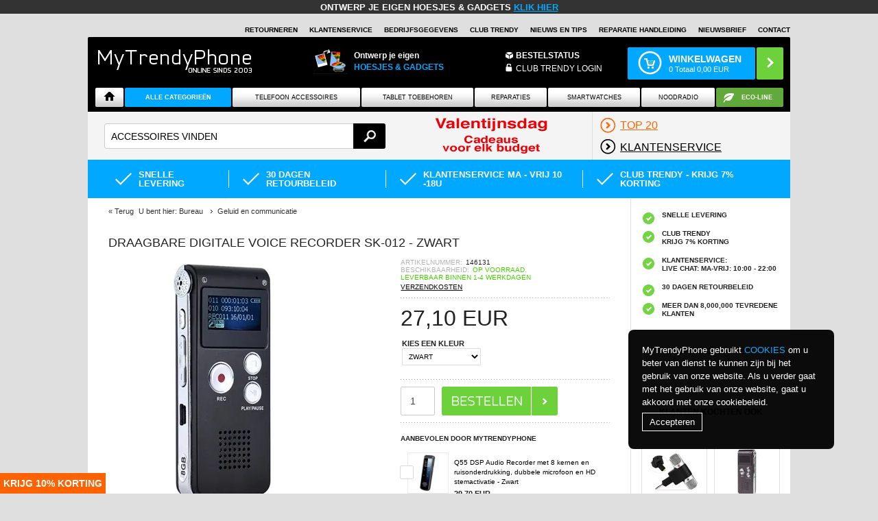

--- FILE ---
content_type: text/html; Charset=UTF-8
request_url: https://www.mytrendyphone.nl/shop/draagbare-digitale-voice-197266p.html
body_size: 76429
content:
<!DOCTYPE html>
<html lang='nl' class="webshop-html" xmlns:fb="http://ogp.me/ns/fb#">
<head>
<title>Draagbare Digitale Voice Recorder SK-012 - Zwart</title>
<link rel="alternate" hreflang="da" href="https://www.mytrendyphone.dk/shop/baerbar-diktafon-sk-012-197266p.html"/>
<link rel="alternate" hreflang="sv" href="https://www.mytrendyphone.se/shop/barbar-diktafon-sk-012-197266p.html"/>
<link rel="alternate" hreflang="no" href="https://www.mytrendyphone.no/shop/baerbar-diktafon-sk-012-197266p.html"/>
<link rel="alternate" hreflang="en" href="https://www.mytrendyphone.eu/shop/portable-digital-voice-197266p.html"/>
<link rel="alternate" hreflang="de" href="https://www.meintrendyhandy.de/shop/tragbares-digital-diktiergerat-197266p.html"/>
<link rel="alternate" hreflang="nl" href="https://www.mytrendyphone.nl/shop/draagbare-digitale-voice-197266p.html"/>
<link rel="alternate" hreflang="en-GB" href="https://www.mytrendyphone.co.uk/shop/portable-digital-voice-197266p.html"/>
<link rel="alternate" hreflang="sr" href="https://www.mytrendyphone.rs/shop/digitalni-diktafon-sk-012-197266p.html"/>
<link rel="alternate" hreflang="es" href="https://www.mytrendyphone.es/shop/grabadora-digital-de-197266p.html"/>
<link rel="alternate" hreflang="fr" href="https://www.mobile24.fr/shop/enregistreur-vocal-numerique-197266p.html"/>
<link rel="alternate" hreflang="fi" href="https://www.mytrendyphone.fi/shop/kannettava-digitaalinen-197266p.html"/>
<link rel="alternate" hreflang="it" href="https://www.mytrendyphone.it/shop/registratore-vocale-digitale-197266p.html"/>
<link rel="alternate" hreflang="de-CH" href="https://www.mytrendyphone.ch/shop/tragbares-digital-diktiergerat-197266p.html"/>
<link rel="alternate" hreflang="fr-CH" href="https://fr.mytrendyphone.ch/shop/enregistreur-vocal-numerique-197266p.html"/>
<link rel="alternate" hreflang="de-AT" href="https://www.mytrendyphone.at/shop/tragbares-digital-diktiergerat-197266p.html"/>
<link rel="alternate" hreflang="pt" href="https://www.mytrendyphone.pt/shop/mini-gravador-de-197266p.html"/>
<link rel="alternate" hreflang="pl" href="https://www.mytrendyphone.pl/shop/przenosny-cyfrowy-dyktafon-197266p.html"/>
<link rel="alternate" hreflang="ro" href="https://www.mytrendyphone.ro/shop/reportofon-digital-portabil-197266p.html"/>
<link rel="alternate" hreflang="en-IE" href="https://www.mytrendyphone.ie/shop/portable-digital-voice-197266p.html"/>
<link rel="alternate" hreflang="nl-BE" href="https://www.mytrendyphone.be/shop/draagbare-dictafoon-sk-012-197266p.html"/>
<link rel="alternate" hreflang="fr-BE" href="https://fr.mytrendyphone.be/shop/enregistreur-vocal-numerique-197266p.html"/>
<link rel="alternate" hreflang="cs" href="https://www.mytrendyphone.cz/shop/prenosny-digitalni-hlasovy-rekorder-sk-012-197266p.html"/>
    <meta http-equiv="Content-Type" content="text/html;charset=UTF-8" />
    <meta name="generator" content="DanDomain Webshop" />
    <link rel="canonical" href="https://www.mytrendyphone.nl/shop/draagbare-digitale-voice-138836p.html"/>
    <link rel="preload" as="image" href="/images/Portable-Digital-Voice-Recorder-SK-012-8GB-Black-09042019-001.webp" />
    <link rel="image_src" href="https://www.mytrendyphone.nl/images/Portable-Digital-Voice-Recorder-SK-012-8GB-Black-09042019-001.webp" />
    <meta property="og:title" content="Draagbare Digitale Voice Recorder SK-012 - Zwart"/>
    <meta property="og:url" content="https://www.mytrendyphone.nl/shop/draagbare-digitale-voice-197266p.html"/>
    <meta property="og:image" content="https://www.mytrendyphone.nl/images/Portable-Digital-Voice-Recorder-SK-012-8GB-Black-09042019-001.webp"/>
    <meta name="thumbnail" content="https://www.mytrendyphone.nl/images/Portable-Digital-Voice-Recorder-SK-012-8GB-Black-09042019-001.webp" />
    <meta name="description" content="Draagbare digitale spraakrecorder SK-012 - 8GB   Deze draagbare digitale voicerec">
<!-- TrustBox script -->
<!--<script src="/js/jquery.3.3.1.min.js?v=12"></script>-->
<!--<script type="text/javascript" src="//widget.trustpilot.com/bootstrap/v5/tp.widget.sync.bootstrap.min.js" async></script>-->
<!-- End Trustbox script -->
<meta name="twitter:card" content="summary" />
<meta name="twitter:site" content="@MyTrendyPhoneNL" />
<meta name="twitter:creator" content="@MyTrendyPhoneNL" />
<meta name="viewport" content="width=device-width, maximum-scale=5">
    <meta http-equiv="Page-Enter" content="blendTrans(Duration=0)">
    <meta http-equiv="Page-Exit" content="blendTrans(Duration=0)">
    <script type="text/javascript">
        var UsesOwnDoctype = true
        var LanguageID = '29';
        var ReloadBasket = '';
        var MaxBuyMsg = 'Het aantal mag niet groter zijn dan';
        var MinBuyMsg = 'Het aantal mag niet onder...... zijn';
        var SelectVarMsg = 'kies variant voor koop';
        var ProductNumber = '146131';
        var ProductVariantMasterID = '146131-VAR';
        var Keyword = '';
        var SelectVarTxt = 'Kies variant';
        var ShowBasketUrl = '/shop/showbasket.html';
        var CurrencyReturnUrl = '/shop/draagbare-digitale-voice-197266p.html';
        var ReqVariantSelect = 'true';
        var EnablePicProtect = false;
        var PicprotectMsg = 'COPYRIGHT MYTRENDYPHONE';
        var AddedToBasketMessageTriggered = false;
        var CookiePolicy = {"cookiesRequireConsent":false,"allowTrackingCookies":true,"allowStatisticsCookies":true,"allowFunctionalCookies":true};
        setInterval(function(){SilentAjaxGetRequest(location.href);},900000);
    </script>
<script>
window.dataLayer = window.dataLayer || [];
function gtag(){dataLayer.push(arguments);}
gtag('consent', 'default', {
'ad_storage': 'denied',
'analytics_storage': 'denied',
'ad_user_data': 'denied',
'ad_personalization': 'denied',
'personalization_storage': 'denied',
'functionality_storage': 'denied',
'security_storage': 'granted'
});
</script>

<script src="https://www.googletagmanager.com/gtag/js?id=UA-2419701-7" class="shop-native-gtag-script" async ></script>
<script>
window.dataLayer = window.dataLayer || [];
function gtag(){dataLayer.push(arguments);}
gtag('js', new Date());
gtag('config', 'UA-2419701-7', { 'anonymize_ip': true });
gtag('set', 'ads_data_redaction', true);
</script>
    <script type="text/javascript" src="/shop/frontend/public/js/webshop.all.min.js?v=8.117.5250"></script>


<link rel="shortcut icon" href="https://www.mytrendyphone.nl/favicon.ico">
<!--<link rel="stylesheet" href="/_styles/style-nl.css?responsive=2018-10-17"/>-->
<script type='text/javascript'>
var variation = 0;
</script>
<noscript id="deferred-styles">
      <link rel="stylesheet" type="text/css" href="/_styles/style-nl.css?newload=42www018-10-17"/>
</noscript>
<noscript id="deferred-styles-frontpage">
      <link rel="stylesheet" type="text/css" href="/_styles/style-nl-frontpage.css?v=2w4ww2"/>
</noscript>
<noscript id="deferred-styles-basket">
      <link rel="stylesheet" type="text/css" href="/_styles/style-nl-basket.css?newload=20418-10-17"/>
</noscript>
<noscript id="deferred-styles-prcard">
      <link rel="stylesheet" type="text/css" href="/_styles/style-nl-prcard.css?newload=20418-10-17"/>
</noscript>
<noscript id="deferred-styles-prlist">
      <link rel="stylesheet" type="text/css" href="/_styles/style-nl-prlist.css?newload=20148-10-17"/>
</noscript>
<link rel="preconnect" href="https://s3.amazonaws.com">
<link rel="preconnect" href="https://fonts.googleapis.com">
<link rel="preconnect" href="https://tracead.com">
<link rel="preconnect" href="https://fonts.gstatic.com">
<meta name="theme-color" content="#00A8FF"/>
<script>
  window.addEventListener("DOMContentLoaded", function() {
	    if (window.location.pathname == '/shop/addb2b.html') {
		   if($(".contentWrapper:contains('Der opstod en fejl')").length)
{
  $(".contentWrapper").html("Your registration was successful. We have sent you a verification mail.");
}
		}
	     });
</script>
<!-- Global site tag (gtag.js) - Google Analytics -->
<script async src="https://www.googletagmanager.com/gtag/js?id=G-NB2R9E6GYN"></script>
<script>
  window.dataLayer = window.dataLayer || [];
  function gtag(){dataLayer.push(arguments);}
  gtag('js', new Date());

  gtag('config', 'G-NB2R9E6GYN');
  gtag('config', 'AW-1028150739');
</script>

<script>
  var newdesign = false;
</script>
<meta name="viewport" content="width=device-width, initial-scale=1, maximum-scale=1,user-scalable=0"/>
<meta property="og:type" content="website" />
<meta name="robots" content="max-image-preview:large">
<!--[if lt IE 10]><link rel="stylesheet" href="/_styles/style-ie-lte10.css?responsive=iefix-2015.07.03"/><![endif]-->
<!--[if lt IE 9]>
	<link rel="stylesheet" href="/_dev/_styles/style-ie-lte9.css?responsive=iefix-2015.07.16"/>
	<script src="/_scripts/js/fixes/modernizr.min.js?ie-lt9=fix"></script>
	<script src="/_scripts/js/fixes/ie8.min.js?ie-lt9=fix"></script>
	<script src="https://html5shiv.googlecode.com/svn/trunk/html5.js"></script>
<![endif]-->
<!--[if IEMobile 7]><![endif]-->
<style>
  body.webshop-orderstep2 .showbasket-trustboxes {display:none;}
</style>
</head>


<body class="webshop-productinfo webshop-body">
<script>
  var gaCnt = {
    1: 'UA-2419701-1', // DK
    2: 'UA-2419701-2', // SE
    3: 'UA-2419701-3', // NO
    37: 'UA-2419701-14', //FI
    34: 'UA-2419701-11', // FR
    29: "UA-2419701-7", //NL
    27: "UA-2419701-4", //EU
    30: 'UA-2419701-8', // UK
    41: "UA-2419701-17", // IT
    33: "UA-2419701-10", //ES
    28: "UA-2419701-5", //DE
    45: "UA-2419701-54", //CH DE
    47: 'UA-2419701-33', //AT
    49: 'UA-2419701-39', // PT
    57: 'UA-2419701-35', // PL
    58: 'UA-19350259-2', // RO
    39: 'UA-2419701-16', // ITASKER
    60: 'UA-2419701-76', // IS
    31: 'GTM-sss' // MR
};
  
var gtmCnt = {
    1: 'GTM-FJC9', // DK
    42: 'GTM-TK9CNL', //MDK
    3: 'GTM-L5RX', // NO
    44: 'GTM-PJPSQD', // MNO
    2: 'GTM-86DF', // SE
    43: 'GTM-58P8R5', //MSE
    37: 'GTM-QC8S', //FI
    45: 'GTM-WGZJM8', // MFI
    34: 'GTM-N3ZP', // FR
    46: 'GTM-TQ24CM', // MFR
    28: "GTM-HXBZ", //de
    29: "GTM-7NK3", //nl
    27: "GTM-QRP4", //eu
    41: "GTM-L7CP", // it - footer
    33: "GTM-X2LK", //es
    47: 'GTM-MV9BJW', //at
    49: 'GTM-N6FLNH', // PT
    30: 'GTM-RRK8', //UK
    39: 'GTM-K5M4ZKG',
  45: 'GTM-N56KJ2T', // CH DE
  46: 'GTM-KCSGQWB', // CH FR
  57: 'GTM-TV8VKH7', // PL
  32: 'GTM-PZ6R9WK', // RS
  58: 'GTM-NK6XV98',// RO
  60: 'GTM-N282WH8',// IS
  61: 'GTM-NCBTCZH', // IE
  68: 'GTM-K38SCXT' // BE
};
</script>
<script>
  if(typeof(gtmCnt[LanguageID])==='string')
{ 
        (function(w,d,s,l,i){w[l]=w[l]||[];w[l].push({'gtm.start':
            new Date().getTime(),event:'gtm.js'});var f=d.getElementsByTagName(s)[0],
            j=d.createElement(s),dl=l!='dataLayer'?'&l='+l:'';j.async=true;j.src=
            '//www.googletagmanager.com/gtm.js?id='+i+dl;f.parentNode.insertBefore(j,f);
    })(window,document,'script','dataLayer',gtmCnt[LanguageID]);
  
  
}
 (function () {
    if ( typeof NodeList.prototype.forEach === "function" ) return false;
    NodeList.prototype.forEach = Array.prototype.forEach;
})();
</script>    
<style type="text/css">
  
   @media only screen and (max-width: 767px){
.hide-for-small, .show-for-medium, .hide-for-medium-down, .show-for-large, .show-for-large-up, .show-for-xlarge {
    display: none !important;
}
}
p.likeh2{margin-left:0;text-align:left!important;font-size:16px!important;text-transform:uppercase;font-weight:bold;}
.mobileMenuSpacer{height:60px!important;}
.ProductMenu_MenuItemBold{font-weight:bold;}
#mobileSlider div img{display:block;}
#left a,#right li a{text-decoration:underline;color:black;}
*,*:before,*:after{-webkit-box-sizing:border-box;-moz-box-sizing:border-box;box-sizing:border-box;}
body{background:#dfdfdf;font-family:"Helvetica Neue","Helvetica",Helvetica,Arial,"Nimbus Sans L","Liberation Sans",FreeSans,Sans-serif;font-weight:normal;font-style:normal;font-size:13px;line-height:1;color:#222;position:relative;-webkit-font-smoothing:antialiased;}
a{color:#00A8FF;text-decoration:none;line-height:inherit;}
a:focus{color:#0097e6;}
p a,p a:visited{line-height:inherit;}
.left{float:left;}
.text-right{text-align:right;}
.text-center{text-align:center;}
.hide{display:none;}
body,div,ul,li,h1,h2,h3,form,p{margin:0;padding:0;font-size:13px;direction:ltr;}
p{font-family:inherit;font-weight:normal;font-size:13px;line-height:1.6;margin-bottom:13px;}
h1,h2,h3{font-family:Arial,Helvetica,"Helvetica Neue","Nimbus Sans L","Liberation Sans",FreeSans,Sans-serif;font-weight:bold;font-style:normal;color:#222;text-rendering:optimizeLegibility;line-height:1.1;margin-bottom:13px;margin-top:13px;text-transform:uppercase;}
h1{font-size:2.2em;font-weight:normal;}
h3{font-size:1.4em;font-weight:normal;}
i{font-style:italic;line-height:inherit;}
strong,b{font-weight:bold;line-height:inherit;}
ul li ul{margin-left:20px;margin-bottom:0;}
form{margin:0 0 0;}
input[type="text"]{background-color:#fff;font-family:inherit;border:1px solid #ccc;-webkit-border-radius:2px;-moz-border-radius:2px;-ms-border-radius:2px;-o-border-radius:2px;border-radius:2px;box-shadow:inset 0 1px 2px rgba(0,0,0,0.1) 0 0 #fff;color:rgba(0,0,0,0.75);display:block;font-size:14px;margin:0 0 0 0;padding:0;height:13px;width:100%;}
input[type="text"]:focus{background:#fafafa;border-color:#b3b3b3;}
select{width:100%;}
.column,.columns{float:left;min-height:1px;padding:0 0;position:relative;}
.one,.row .one{width:8.33333%;}
.two,.row .two{width:16.66667%;}
.three,.row .three{width:25%;}
.four,.row .four{width:33.33333%;}
.five,.row .five{width:41.66667%;}
.six,.row .six{width:50%;}
.eight,.row .eight{width:66.66667%;}
.twelve,.row .twelve{width:100%;}
img{height:auto;}
img{max-width:100%;}
img{-ms-interpolation-mode:bicubic;}
.row:before,.row:after{content:" ";display:table;}
.row:after{clear:both;}
.button{width:auto;background:#EDEDED;box-shadow:0 1px 0 rgba(255,255,255,0.5) inset 0 0 #fff;color:#fff;cursor:pointer;display:inline-block;font-family:inherit;font-size:13px;line-height:1;padding:5px 10px 6px;position:relative;text-align:center;text-decoration:none;}
.button:active{box-shadow:0 1px 0 rgba(0,0,0,0.2) inset 0 0 #fff;}
.button.radius{-webkit-border-radius:2px;-moz-border-radius:2px;-ms-border-radius:2px;-o-border-radius:2px;border-radius:2px;}
.nav-bar,.sideNavigationWrapper{height:50px;background:#4d4d4d;margin-left:0;margin-top:25px;padding:0;}
.nav-bar>li{float:left;display:block;position:relative;padding:0;margin:0;border:1px solid #333;border-right:none;line-height:48px;box-shadow:1px 0 0 rgba(255,255,255,0.2) inset 0 0 #fff;}
.nav-bar>li:first-child{box-shadow:0 0 0 0 0 #fff;}
.nav-bar>li:last-child{border-right:solid 1px #333;box-shadow:1px 0 0 rgba(255,255,255,0.2) inset 1px 0 0 rgba(255,255,255,0.2) 0 #fff;}
.nav-bar>li>a{color:#e6e6e6;}
.nav-bar>li>a:first-child{position:relative;padding:0 25px;display:block;text-decoration:none;font-size:13px;}
.sideNavigationWrapper{height:auto;margin-top:0;}
.label{padding:2px 4px;font-size:11px;font-weight:bold;text-align:center;text-decoration:none;line-height:1;white-space:nowrap;display:inline;position:relative;bottom:2px;color:#fff;background:#00A8FF;}
.label.radius{-webkit-border-radius:2px;-moz-border-radius:2px;-ms-border-radius:2px;-o-border-radius:2px;border-radius:2px;}
.label.secondary{background-color:#EDEDED;color:#545454;}
ul.inline-list{margin:0 0 17px -22px;padding:0;list-style:none;overflow:hidden;}
ul.inline-list>li{list-style:none;float:left;margin-left:22px;display:block;}
ul.inline-list>li>*{display:block;}
.show-for-small{display:none!important;}
/*.hide-for-small,.hide-for-medium-down{display:inherit !important;}*/
@media only screen and (min-width:1024px){.hide-for-small,.hide-for-medium-down{display:inherit !important;}
.show-for-small{display:none!important;}}
@media only screen and (max-width:800px) and (min-width:768px){.hide-for-small{display:inherit !important;}
.show-for-small,.hide-for-medium-down{display:none!important;}}
@media only screen and (max-width:767px){.show-for-small{display:inherit !important;}
.hide-for-small,.hide-for-medium-down{display:none!important;}}
@media only screen and (max-width:767px){.left{float:none;}
body{-webkit-text-size-adjust:none;-ms-text-size-adjust:none;width:100%;min-width:0;margin-left:0;margin-right:0;padding-left:0;padding-right:0;}
.row{width:auto;min-width:0;margin-left:0;margin-right:0;}
.column,.columns{width:auto!important;float:none;}
.column:last-child,.columns:last-child{float:none;}
[class*="column"]+[class*="column"]:last-child{float:none;}
.column:before,.columns:before,.column:after,.columns:after{content:"";display:table;}
.column:after,.columns:after{clear:both;}
.row .mobile-two{width:50%!important;float:left;padding:0 0;}
.row .mobile-two:last-child{float:right;}
input[type="text"].eight{width:100%!important;}
.button{display:block;}
.nav-bar,.sideNavigationWrapper{height:auto;}
.nav-bar>li{float:none;display:block;border-right:none;}}
.column,.columns{position:static;}
.bodyWrapper .leftWrapper,.bodyWrapper .contentWrapper,.footer .footerAbout{margin:0;padding:0;}
.liveSearch .mainMenu{margin:0 auto;padding:0;}
.liveSearch .mainMenu li{margin:0;padding:0;}
.bold{font-weight:bold;}
.pageContent{max-width:1024px;margin:0 auto;}
*{-webkit-tap-highlight-color:transparent;}
.vertical-separator{clear:both!important;height:20px!important;display:block!important;float:none!important;}
.unselectable{-webkit-user-select:none;-moz-user-select:none;-ms-user-select:none;-o-user-select:none;user-select:none;}
.clear{clear:both;}
@media all and (max-width:767px){.show-for-small-only{display:block!important;}}
.hide-for-guest,.checkoutShow{display:none;}
ul.middleHeaderMenu>li.checkoutShow{display:none;}
.topHeaderWrapper .shopSelect{font-size:10px;height:20px;float:right;margin:0 0 0 10px;padding:0 5px 0 0;width:57px;border:#dfdfdf 1px solid;border-bottom:none;position:relative;-webkit-border-radius:2px 2px 0 0;-moz-border-radius:2px 2px 0 0;-ms-border-radius:2px 2px 0 0;-o-border-radius:2px 2px 0 0;border-radius:2px 2px 0 0;}
.topHeaderWrapper .shopSelect ul{border:#b3b3b3 1px solid;border-top:none;background:none repeat scroll 0 0 #dfdfdf;padding:4px 0;position:absolute;right:-1px;top:19px;width:57px;z-index:1200;-webkit-border-radius:0 0 2px 2px;-moz-border-radius:0 0 2px 2px;-ms-border-radius:0 0 2px 2px;-o-border-radius:0 0 2px 2px;border-radius:0 0 2px 2px;list-style:none;}
.topHeaderWrapper .shopSelect ul li{list-style:none;}
.topHeaderWrapper .shopSelect ul li a{font-size:10px;display:block;margin:1px 11px;text-align:left;width:35px;}
.topHeaderWrapper .headerTopClubTrendy{font-size:10px;}
.topHeaderWrapper .headerTopNavigation{font-size:10px;}
.topHeaderWrapper #headerTopClubTrendy .topCTLogout{border:1px solid #00A9FF;-webkit-border-radius:3px;-moz-border-radius:3px;border-radius:3px;font-size:10px;padding:1px 6px 1px 6px;text-decoration:none;font-weight:bold;color:#FFFFFF!important;background-color:#00A9FF;background-image:-webkit-gradient(linear, left top, left bottom, from(#00A9FF), to(#00A9FF));background-image:-webkit-linear-gradient(top, #00A9FF, #00A9FF);background-image:-moz-linear-gradient(top, #00A9FF, #00A9FF);background-image:-ms-linear-gradient(top, #00A9FF, #00A9FF);background-image:-o-linear-gradient(top, #00A9FF, #00A9FF);background-image:linear-gradient(to bottom, #00A9FF, #00A9FF);filter:progid:DXImageTransform.Microsoft.gradient(GradientType=0,startColorstr=#00A9FF, endColorstr=#00A9FF);}
.headerTopClubTrendyMobile{display:none;padding:0!important;line-height:2.4;font-size:11px;}
.headerWrapper{display:block;width:100%;background:#000;-webkit-border-radius:2px 2px 0 0;-moz-border-radius:2px 2px 0 0;-ms-border-radius:2px 2px 0 0;-o-border-radius:2px 2px 0 0;border-radius:2px 2px 0 0;padding-top:15px;min-height:60px;}
.headerWrapper .logoWrapper{width:25%;margin:0 0 0 13px;position:relative!important;}
.headerWrapper .logoWrapper .logo{display:inline-block;width:100%;}
@media all and (min-width:768px) and (max-width:1024px){.headerWrapper .logoWrapper .logo{position:relative;top:10px;}}
.headerWrapper .middleHeaderMenuWrapper{text-align:right;margin:10px 30px 0 0;}
.headerWrapper .middleHeaderMenuWrapper .middleHeaderMenu{color:#fff;line-height:17px;text-transform:uppercase;font-size:13px;margin:0;float:right;}
.headerWrapper .middleHeaderMenuWrapper .middleHeaderMenu li{margin-right:22px;}
.headerWrapper .middleHeaderMenuWrapper .middleHeaderMenu li.login{position:relative;}
.headerWrapper .basketHeaderWrapper{margin:0;padding:0;float:right;}
.headerWrapper .basketHeaderWrapper .headerBasket{float:right;margin-right:10px;overflow:hidden;position:relative;height:47px;max-width:250px;display:block;}
.headerWrapper .basketHeaderWrapper .headerBasket .info{-webkit-border-radius:2px;-moz-border-radius:2px;-ms-border-radius:2px;-o-border-radius:2px;border-radius:2px;padding:0 20px 0 60px;height:inherit;max-width:200px;background:#00A8FF;color:#fff;font-size:11px;line-height:15px;float:left;}
.headerWrapper .basketHeaderWrapper .headerBasket .info .cart{display:block;font-size:14px;font-weight:bold;vertical-align:middle;text-transform:uppercase;margin-top:10px;position:relative;}
.headerWrapper .basketHeaderWrapper .headerBasket .pointer{-webkit-border-radius:2px;-moz-border-radius:2px;-ms-border-radius:2px;-o-border-radius:2px;border-radius:2px;height:inherit;display:block;margin-left:2px;width:39px;background:#6DD13C;float:left;}
.mobileMenuSpacer{display:block;height:60px;}
.mobileHeaderMenu .mobileButton{background:#ccc url(https://www.mytrendyphone.nl/_images/layout/bg-nav-button.png?v=2) repeat-x;-webkit-border-radius:2px;-moz-border-radius:2px;-ms-border-radius:2px;-o-border-radius:2px;border-radius:2px;color:#FFF;display:table-cell;float:right;height:37px;margin-left:2%;padding:10px 5px;text-align:center;width:30%;background-size:auto 100%;}
.mobileHeaderMenu .mobileButton.gotoCart{background:#6DD13C;width:33%;}
.mobileHeaderMenu .mobileButton.gotoCart span{-webkit-border-radius:10px;-moz-border-radius:10px;-ms-border-radius:10px;-o-border-radius:10px;border-radius:10px;}
#Search_Form{display:none;}
.row .searchHolder{margin:0;height:70px;}
.searchHolder{margin:0;background:#f4f4f4;height:70px;display:block;}
.searchHolder .searchWrapper{position:relative;margin:17px 12px 16px 24px;padding:0;width:32%;}
.searchHolder .searchWrapper .searchForm .searchInput{text-transform:uppercase;min-width:200px;width:100%;-webkit-border-radius:3px;-moz-border-radius:3px;-ms-border-radius:3px;-o-border-radius:3px;border-radius:3px;color:#000;font-size:14px;height:37px;padding:10px 58px 10px 9px;margin-bottom:0;outline-width:0;}
.searchHolder .searchWrapper .searchForm .searchInput::-webkit-input-placeholder{text-transform:uppercase;}
.searchHolder .searchWrapper .searchForm .searchInput:-moz-placeholder{text-transform:uppercase;}
.searchHolder .searchWrapper .searchForm .searchInput::-moz-placeholder{text-transform:uppercase;}
.searchHolder .searchWrapper .searchForm .searchInput:-ms-input-placeholder{text-transform:uppercase;}
.searchHolder .searchWrapper .searchForm .searchBtn{background-color:transparent;background-size:19px;text-indent:-20000px;border:0 none;-webkit-border-radius:0px 3px 3px 0;-moz-border-radius:0px 3px 3px 0;-ms-border-radius:0px 3px 3px 0;-o-border-radius:0px 3px 3px 0;border-radius:0px 3px 3px 0;cursor:pointer;height:37px;padding:10px 13px 8px 15px;position:absolute;right:0;top:0;width:47px;z-index:2;}
.searchHolder .ok{margin:0;}
.searchHolder .ok li{display:block;font-family:"Play", sans-serif;text-transform:uppercase;}
.searchHolder .ok li a{color:#000;min-width:21px;min-height:21px;padding:11px 0 11px;display:inline-block;text-decoration:none;}
.searchHolder .ok li a span{text-decoration:underline;}
.searchHolder .ok li a span.bold{text-decoration:none;}
.searchHolder .ok.black{max-width:64%;height:70px;overflow:hidden;}
.searchHolder .ok.black li{float:left;line-height:48px;vertical-align:middle;margin-left:10px;font-size:1.6rem;border-left:1px solid #dfdfdf;padding-left:10px;}
.searchHolder .ok.black li.image a{background:none;position:relative;}
.searchHolder .ok.black li.image a.itascert{margin-top:1px;}
.searchHolder .ok.black li.image:last-child{margin-right:10px;}
.liveSearch nav{padding:0 10px;}
.liveSearch .mainMenu{display:table;text-align:center;margin:10px auto 0 auto;height:35px;overflow:visible;width:100%;position:relative;}
.liveSearch .mainMenu>li:last-child>a{margin:0 0 3px 1px;}
@media all and (max-width:1024px){.liveSearch .mainMenu>li.mediumLast a{margin-right:0;}}
.liveSearch .mainMenu>li.drop .InnerDropMenu{display:none;text-align:left;position:absolute;background:#eee;height:480px;left:0;top:31px;z-index:1000;padding:15px;border:1px solid #cfcfcf;width:100%;-webkit-border-radius:2px 2px 4px 4px;-moz-border-radius:2px 2px 4px 4px;-ms-border-radius:2px 2px 4px 4px;-o-border-radius:2px 2px 4px 4px;border-radius:2px 2px 4px 4px;}
.liveSearch .mainMenu>li.drop .InnerDropMenu li{line-height:24px;}
.liveSearch .mainMenu>li.drop .InnerDropMenu a{color:black;}
.liveSearch .mainMenu>li.drop .InnerDropMenu .columns li a,.liveSearch .mainMenu>li.drop .InnerDropMenu .columns li a:hover{margin-left:0;padding-left:8px;}
.liveSearch .mainMenu>li.drop .InnerDropMenu .columns .row .dualrow{margin:0;}
.liveSearch .mainMenu>li.drop .InnerDropMenu .columns .row .dualrow li{margin:0;display:block;float:left;width:100%;height:auto;}
.liveSearch .mainMenu>li.drop>a{padding:9px 12px!important;}
.liveSearch .mainMenu>li.drop .InnerDropMenu{height:auto;}
.liveSearch .mainMenu>li.drop .InnerDropMenu li{line-height:inherit;}
.liveSearch .dualrow a{display:block!important;line-height:1.4;padding:5px 5px 5px 0!important;}
.featuredList ul li{margin:0;padding:0;list-style:none;}
.featuredList ul li ul.centered-list.ok,.featuredList ul li ul{background:#00A8FF;padding:0;margin:0!important;width:100%;display:block;overflow:hidden;height:50px;}
.featuredList ul li ul.centered-list.ok li,.featuredList ul li ul li{list-style:none;font-size:1.625rem;margin:0 27px;text-transform:uppercase;display:inline-block;float:none!important;}
.featuredList ul li ul.centered-list.ok li a,.featuredList ul li ul li a{color:#fff;min-width:21px;min-height:21px;padding:11px 0 11px 30px;display:inline-block;background:transparent;text-decoration:none;}
@media only screen and (min-width:800px) and (max-width:1023px){.featuredList ul li ul.centered-list.ok li,.featuredList ul li ul li{font-size:1.25rem;}
.featuredList ul li ul.centered-list.ok li a,.featuredList ul li ul li a{padding:15px 0 14px 30px;}}
@media only screen and (max-width:799px){.featuredList ul li ul.centered-list.ok li,.featuredList ul li ul li{width:100%;text-align:center;margin:0;}
.featuredList ul li ul.centered-list.ok li a,.featuredList ul li ul li a{font-size:14px;}}
.shopSelect{height:20px;float:right;margin:0 0px 0 10px;padding:0 5px;width:57px;border:#dfdfdf 1px solid;border-bottom:none;border-radius:2px;border-bottom-left-radius:0;border-bottom-right-radius:0;}
.shopSelect ul{border:#b3b3b3 1px solid;border-top:none;background:none repeat scroll 0 0 #dfdfdf;padding:4px 0;position:absolute;right:0px;top:20px;width:57px;z-index:100;border-radius:2px;border-top-left-radius:0;border-top-right-radius:0;}
.shopSelect ul li a{display:block;margin:1px 11px;text-align:left;width:35px;}
form#Search_Form{z-index:999!important;}
.headerWrapper .middleHeaderMenuWrapper{margin:5px 0 0 0!important;text-align:left;}
.ordertrack{display:inline-block!important;}
.mobileMenuSpacer{height:140px;background:#000;}
.daily_deals-responsive{max-width:350px;margin:0 auto;}
@media all and (-ms-high-contrast:none){}
@media only screen and (min-width:1025px){.headerWrapper .logoWrapper{width:23%;}
.headerWrapper .middleHeaderMenuWrapper{width:150px;}
.headerWrapper .basketHeaderWrapper{width:250px;}
.hide-for-large-daily_deals{display:none!important;}
ul.inline-list>li{margin:0 0 5px 0;}
.show-for-large-daily_deals{width:340px!important;margin:5px 10px 0 10px;}}
@media only screen and (max-width:1024px){.show-for-large-daily_deals{display:none!important;}
.headerWrapper .middleHeaderMenuWrapper{width:40%;margin-top:20px;padding-left:20px;}
.headerWrapper .basketHeaderWrapper{width:240px;}}
#trending_right_now_separator_first{color:#eee;}
#trending_right_now_title{font-weight:bold;}
@media screen and (max-width:767px){.leftWrapperFilters{-webkit-overflow-scrolling:touch;}
.leftWrapperFilters{width:100%!important;display:block;opacity:1;background:#f6f6f6;left:0;transition:left 0.3s linear;position:fixed;top:0;z-index:2147483607;overflow-y:auto;}
.leftWrapperFilters:not(.visible){display:none;}
.bodyWrapper{position:relative;}}
@media (width:768px){.contentWrapper{border-left:1px solid #d8d8d8;}}
@media only screen and (min-width:768px){.bodyWrapper .leftWrapper{height:auto!important;}}
.bodyWrapper{background-color:#fff;min-width:290px;}
@media all and (max-width:768px){.bodyWrapper .leftWrapper{border-right:0;}}
.webshop-frontpage .leftWrapperFilters{display:none!important;}
.owl-carousel{display:none;position:relative;width:100%;-ms-touch-action:pan-y;}
.owl-controls{-webkit-user-select:none;-khtml-user-select:none;-moz-user-select:none;-ms-user-select:none;user-select:none;-webkit-tap-highlight-color:transparent;}
#mobileSlider{padding:0;}
.device{text-align:center;margin-bottom:10px;}
.owl-carousel .product a.image{height:120px;}
.owl-carousel .product a.image img{max-height:120px;}
.owl-carousel .product a.price{text-align:center;margin-top:5px;font-size:12px;}
@media all and (min-width:768px){.forceMobile{display:none!important;}}
@media only screen and (max-width:767px){.featuredWrapper{display:none!important;}
.basketHeaderWrapper{display:none;position:relative;z-index:1;top:50px;}
.liveSearch nav{display:none;}
.pageContent{max-width:768px;}
.headerWrapper{position:fixed;z-index:1024;top:0;}
.headerWrapper .logoWrapper{width:45%!important;float:left;}
.leftWrapperToggle{display:none;}
.headerTopClubTrendyMobile{padding:0;}
.device{margin:0;}}
@media only screen and (max-width:1024px){.pageContent{max-width:1024px;}
.large-only{display:none!important;}}
@media only screen and (max-width:1024px){.hide-for-medium-down{display:none!important;}}
@media only screen and (max-width:767px){.row .searchHolder{position:fixed;top:60px;z-index:10000;width:100%!important;height:50px !important;}
.row .searchHolder .searchWrapper{margin:7px 12px!important;}
.logoWrapper{width:29%;}}
@media only screen and (max-width:950px){.topHeadline ul li{margin:0 15px;}}
.middleHeaderMenuWrapper{padding-right:30px;}
.mobile-cart{width:16px;height:16px;background-position:-166px -101px;position:relative;top:2px;margin:auto;display:inline-block;border-radius:0!important;}
.reparation-icon{width:18px;height:31px;background-position:-209px -37px;margin:0 10px -10px 0;display:inline-block;}
@media (min-width:768px){.reparation-icon{display:none;}}
.mcafee,.ideal,.digikeur{position:relative;display:inherit;}
.mcafee{width:55px;height:20px;background-position:-188px -70px;top:5px;}
.ideal{width:49px;height:43px;background-position:-281px -221px!important;top:5px;}
.digikeur{width:40px;height:58px;background-position:-194px -138px!important;top:0px;}
.search-btn-icon.sprite-bcg{width:47px;height:37px;background-position:-200px -419px;background-color:black;position:absolute;top:0;right:0;z-index:1;border-radius:0 3px 3px 0;}
.search-mobile-icon{width:15px;height:15px;background-position:-229px -90px;position:relative;top:2px;margin:auto;display:block;}
.trustwave-sidebar{width:200px;height:79px;background-position:0 -371px;}
.headerWrapper .middleHeaderMenuWrapper .middleHeaderMenu li.login{width:100%;}
.headerWrapper .basketHeaderWrapper .headerBasket .info{background-image:none!important;}
.headerWrapper .basketHeaderWrapper .headerBasket .pointer{background-image:none!important;}
.lang-arrow-black{width:6px;height:3px;background-position:-325px -67px;position:absolute;bottom:8px;left:6px;}
.reveal_modal_ct_popup_header.ct_popup_login.RemovesLine.AddsLine.clubTrendyHeaderLink,.myClubTrendyLink{background-image:none;padding-left:15px;line-height:normal;}
.checkoutHide.ordertrack.hide-for-medium-down a{padding-left:15px;background-image:none;line-height:normal;}
.featuredList ul li ul li,.featuredList ul li ul.centered-list.ok li{padding-left:30px;position:relative;}
.featuredList ul li ul li a,.featuredList ul li ul.centered-list.ok li a{background-image:none!important;}
@media all and (max-width:768px){.featuredList ul li ul li a:before,.featuredList ul li ul.centered-list.ok li a:before{left:11.5%;}}
@media (max-width:580px){.featuredList ul li ul li a,.featuredList ul li ul.centered-list.ok li a{line-height:1.2;}}
.searchHolder .ok.black li.pointer a{background-image:none;}
input.SearchField_SearchPage{outline-width:0!important;}
input.SearchField_SearchPage:focus{outline-width:0!important;}
form#Search_Form{_z-index:1;}
@media all and (max-width:580px){.featuredList ul li ul.ok li,.featuredList ul li ul.centered-list.ok li{display:table;height:50px;}
.featuredList ul li ul.ok li a,.featuredList ul li ul.centered-list.ok li a{height:50px;background:none;padding:0;display:table-cell;vertical-align:middle;}}
.hide-for-small-quick-search{padding:0 10px;}
.quick0search-p-break{display:none;}
.banner-ideal-big{width:200px;height:105px;background-position:-200px -599px;}
header .searchWrapper,.ok.black{display:inline-block!important;vertical-align:middle!important;line-height:normal;max-width:none;}
@media only screen and (max-width:1024px){.ok.black{display:none!important;}}
@media only screen and (max-width:767px){header .searchWrapper{display:block!important;}}
.liveSearch .mainMenu>li>a{font-size:9px;line-height:10px;}
@media all and (max-width:1024px){.headerWrapper .middleHeaderMenuWrapper,.headerWrapper .basketHeaderWrapper{width:35%;}}
@media only screen and (max-width:340px){.bodyWrapper .newsletterWrapper{padding:100px 0 0 0;}}
#ProductMenu_List{display:none;}
@media only screen and (max-width:767px){.breadcrumb{display:none !important;}}
.breadcrumbs table, .breadcrumb table{margin:10px 0 0 0;}
.featuredList ul li ul.centered-list.ok li, .featuredList ul li ul li, .searchHolder .ok.black li{font-size:16px;}
.bodyWrapper .productInfo .prc-priceline-price{line-height:1.2em;font-size:32px;font-weight:normal;}
body, div, dl, dt, dd, ul, ol, li, h1, h2, h3, h4, h5, h6, pre, form, p, blockquote, th, td{font-size:13px;}
.SubCats_Categories_Container{padding:15px 25px;}
@media (min-width:822px){.bodyWrapper .categoryListWrapper.listSize3 div div{width:24% !important;margin-left:1%;}}
.bodyWrapper #topProductsSlider ul li .productInList h2 a, .bodyWrapper #topProductsSlider ul li .productInListFixed h2 a, .bodyWrapper .productsListWrapper ul li .productInList h2 a, .bodyWrapper .productsListWrapper ul li .productInListFixed h2 a{color:#000;}
@media only screen and (min-width:880px){.bodyWrapper .productsListWrapper ul li .productInList.CategoryProductList{min-height:330px !important;height:330px !important;}}
.bodyWrapper .productsListWrapper ul li .productInList h2{font:11px/13px Arial,Helvetica,sans-serif;}
.breadcrumbWrapper, .breadcrumbsWrapper{margin:0 25px;padding:15px 0;}
.bodyWrapper .mainContentWrapper{width:80.37%;}
.textWrapper,#categorySeoText,.SEOText,.CategoryDescription{clear:both;margin-top:50px;padding:15px 25px;font-size:12px;color:#686767;text-align:justify;line-height:18px;vertical-align:middle;font-family:"Helvetica Neue", "Helvetica", Arial, "Nimbus Sans L", "Liberation Sans", FreeSans, Sans-serif, serif}
.productImage .shortDescription{display:none;}
.quantity .TextInputField_Productlist{display:none;}
a{color:#9A9A9A;text-decoration:none;line-height:inherit;}
.nav-bar>li>a:first-child{position:relative;padding:0 5px;display:block;text-decoration:none;font-size:11px;}
.headerWrapper .middleHeaderMenuWrapper .middleHeaderMenu li a{color:#fff;font-weight:bold;font-size:12px;}
@media only screen and (max-width:1000px){.searchHolder .searchWrapper{width:40%;}
.logoWrapper{width:29%;}}
@media only screen and (max-width:920px){.ordertrack{display:none!important;}
.middleHeaderMenuWrapper{padding-right:30px;}}
header .searchWrapper,.ok.black{float:none;display:inline-block;vertical-align:middle!important;line-height:normal;max-width:none;}
.searchHolder .ok.black li.pointer a{padding:11px 0 11px 30px;background:transparent;}
#top_header span a{text-decoration:underline !important;}
.confianza{width:45px;height:45px;background-position:-1px -221px;top:5px;}
.mcafee, .emaerket, .emota, .trygg-handel, .ehandel, .trustwave-front, .siegel, .ehi, .trusted-shop, .ideal, .digikeur, .confianza, .eurolabel{position:relative;display:inherit;}
h2{font-size:1.8em;font-weight:normal;}
ul.inline-list, ul.link-list{margin:0 0 17px -22px;padding:0;list-style:none;overflow:hidden;}
ul.tabs-content.contained>li{border:solid 0 #e6e6e6;border-width:0 1px 1px 1px;padding:20px;}
ul.tabs-content>li.active{display:block;}
.bodyWrapper .productInfo .prc-priceline-unit{display:none;}
.row form .row{margin:0 0;}
.miniSlider div.headlineWrapper .headline{text-transform:uppercase;margin:20px auto 15px auto;color:black;font-weight:normal;font-family:"Arial", serif;font-size:18px;}
.owl-carousel .product a.title:hover{text-decoration:underline;}
.owl-carousel .product a.title{overflow:hidden;height:44px;line-height:11px;text-align:center;}
.owl-carousel .product a{color:#000;display:inherit;font-size:10px;}
.featuredList{display:none;}
.row form .row .column, .row form .row .columns{padding:0 0;}
ul.tabs-content>li{display:none;}
.miniSlider div.headlineWrapper{background-color:white;border-top:1px solid #dfdfdf;border-top-width:1px;border-top-style:solid;border-top-color:rgb(223, 223, 223);}
.reveal-modal{background:#fff;visibility:hidden;display:none;top:100px;left:50%;margin-left:-260px;width:520px;position:absolute;z-index:5041;padding:30px;box-shadow:0 0 10px rgba(0,0,0,0.4);}
#quick-search-mobile-accessories p, #quick-search-mobile-accessories h2{margin-bottom:10px;display:block;}
.dotted{margin:0;}
.row .row{max-width:none;min-width:0;margin:0 0;}
.six, .row .six{width:50%;}
..InputFieldColumn select{border:1px solid #d4d4d4;color:#000;font:10px Arial, Helvetica, sans-serif;height:30px;margin:5px 1px 5px 0;max-width:100%;min-height:30px;min-width:192px;padding:4px;}
.pagination{margin:0;}
.pagination{position:relative;height:40px;display:block;clear:both;text-align:center;margin:10px 0;line-height:40px;vertical-align:middle;}
.simple-pagination ul{list-style:none;margin:10px auto;display:inline-table;}
.productStatusNumber{height:25px;border-top:3px double #E4E4E4;border-bottom:1px solid #E4E4E4;vertical-align:middle;line-height:25px;}
.owl-carousel .owl-wrapper-outer .owl-wrapper .owl-item{display:inline-block;}
.owl-carousel .owl-wrapper:after{content:".";display:block;clear:both;visibility:hidden;line-height:0;height:0;}
.bodyWrapper .leftWrapper{width:19.63%;border-right:#eee 1px solid;}
a.btn-link{color:#000 !important;}
.showall{display:flex !important;justify-content:center;align-items:center;height:35px;border:1px solid #cfcfcf !important;}
.btn{display:inline-block;overflow:hidden;-webkit-border-radius:2px;-moz-border-radius:2px;-ms-border-radius:2px;border-radius:2px;text-transform:uppercase;cursor:pointer;vertical-align:middle;}
@media only screen and (min-width:1024px){.show-for-small{display:none !important;}}
@media only screen and (min-width:1024px){.hide-for-small, .hide-for-medium, .hide-for-medium-down, .hide-for-large, .show-for-large-up, .show-for-xlarge{display:inherit !important;}}
.accordion-title{font-size:11px;width:100%;left:0;top:0;padding:20px 30px 20px 20px;display:block;cursor:pointer;}
.accordion-title{text-transform:uppercase;font-weight:bold;}
.block-grid.four-up, .bodyWrapper #topProductsSlider ul, .bodyWrapper .productsListWrapper ul{margin:0 -10px;}
.light-theme a{font:11px Arial, Helvetica, sans-serif;color:#000;text-decoration:none;margin:0;padding:0 3px;}
.pagination a{font:11px Arial,Helvetica,sans-serif;color:#000;text-decoration:none;margin:0;padding:0 3px;}
.light-them e .current{cursor:default;color:#00A8FF;text-decoration:underline;}
.light-theme span{font:11px Arial, Helvetica, sans-serif;color:#000;text-decoration:none;margin:0;padding:0 3px;}
.owl-carousel .owl-item{float:left;}
@media only screen and (min-width:768px){.accordion-tab-box .price_range.hidden-section{padding:0 20px;}}
@media only screen and (min-width:768px){.pageContent{padding-top:30px !important;}}
.nav-bar>li{float:none;}
/*header .christmas_message{float:none!important;display:inline-block!important;vertical-align:middle!important;line-height:normal;max-width:none;}*/
.daily_deals{color:white;font-family:Arial, Helvetica, sans-serif;display:none;position:relative;top:13px;position:static;top:auto;}
.checkout-steps li span:first-child{background-color:#DFDFDF;color:#fff;padding:1px 7px;-webkit-border-radius:3px;-moz-border-radius:3px;-ms-border-radius:3px;-o-border-radius:3px;border-radius:3px;}
.basketWrapper .ShowBasket_Custom_UL li .basketUnitPrice{width:111px !important;}
.basketWrapper .ShowBasket_Custom_UL li div.description .currency, .basketWrapper .ShowBasket_Custom_UL li div.value .currency{width:30px;margin:0 40px 0 10px;float:right;display:block;}
.checkout-steps li span.info{font-size:17px !important;}
.checkout-steps li span.info{font-size:18px;text-transform:uppercase;padding:0 10px;}
.checkout-steps li span{font:16px Play,Arial,Helvetica,sans-serif;}
/*header .christmas_message{width:15%;text-align:center;margin-right:5px;}
header .christmas_message{float:none !important;display:inline-block !important;vertical-align:middle !important;line-height:normal;max-width:none;}*/
.searchHolder .ok.black li.pointer a:before{content:"";position:absolute;background-image:url(/_images/layout/sprites/local/sprite.png?n=n);width:23px;height:23px;background-position:-249px -37px;margin-top:12px;margin-left:-29px;}
.featuredList ul li ul li a:before, .featuredList ul li ul.centered-list.ok li a:before{content:"";position:absolute;background-image:url(/_images/layout/sprites/local/sprite.png?n=n);width:21px;height:21px;background-position:-228px -37px;margin-left:-30px;top:50%;margin-top:-10px;}
.breadcrumb-pic{width:17px;height:7px;background-position:-245px -76px;display:inline-block;}
.bodyWrapper .categoryListWrapper .SubCats_Categories_DIV img:hover{border:1px solid #a3a3a3;border-top-color:rgb(163, 163, 163);border-top-style:solid;border-top-width:1px;border-right-color:rgb(163, 163, 163);border-right-style:solid;border-right-width:1px;border-bottom-color:rgb(163, 163, 163);border-bottom-style:solid;border-bottom-width:1px;border-left-color:rgb(163, 163, 163);border-left-style:solid;border-left-width:1px;border-image-source:initial;border-image-slice:initial;border-image-width:initial;border-image-outset:initial;border-image-repeat:initial;}
.bodyWrapper .categoryListWrapper .SubCats_Categories_DIV img{border:1px solid #dfdfdf;border-top-color:rgb(223, 223, 223);border-top-style:solid;border-top-width:1px;border-right-color:rgb(223, 223, 223);border-right-style:solid;border-right-width:1px;border-bottom-color:rgb(223, 223, 223);border-bottom-style:solid;border-bottom-width:1px;border-left-color:rgb(223, 223, 223);border-left-style:solid;border-left-width:1px;border-image-source:initial;border-image-slice:initial;border-image-width:initial;border-image-outset:initial;border-image-repeat:initial;width:100%;}
.bodyWrapper .SubCats_Categories_Container .content-wrapper div h2{font-size:16px;}
.bodyWrapper .SubCats_Categories_Container .content-wrapper div h3{font-size:14px;}
.bodyWrapper .SubCats_Categories_Container .content-wrapper div h2, .bodyWrapper .SubCats_Categories_Container .content-wrapper div h3{text-transform:none;font-weight:bold;}
.headerWrapper .basketHeaderWrapper .headerBasket .pointer:before{content:"";position:absolute;background-image:url(/_images/layout/sprites/local/sprite.png?n=n);width:10px;height:15px;background-position:-328px -38px;margin-top:15px;margin-left:15px;}
.flag-icon.flag-eu{background-position:-176px 0;}
.flag-icon.flag-rs{background-position:-304px 1px;}
.flag-icon{display:inline-block;float:right;height:12px;width:16px;margin-top:5px;}
.checkoutHide.ordertrack.hide-for-medium-down a:before{content:"";position:absolute;background-image:url(/_images/layout/sprites/local/sprite.png?n=n);width:11px;height:11px;background-position:-256px -62px;margin-left:-15px;margin-top:2px;}
.reveal_modal_ct_popup_header.ct_popup_login.RemovesLine.AddsLine.clubTrendyHeaderLink:before, .myClubTrendyLink:before{content:"";position:absolute;background-image:url(/_images/layout/sprites/local/sprite.png?n=n);width:10px;height:13px;background-position:-245px -61px;margin-left:-15px;}
.nav-bar>li>a:first-child, .sideNavigationWrapper>li>a:first-child{position:relative;padding:0 25px;display:block;text-decoration:none;font-size:13px;}
.nav-bar>li, .sideNavigationWrapper>li{float:left;display:block;position:relative;padding:0;margin:0;border:1px solid #333;border-right:none;line-height:48px;box-shadow:1px 0 0 rgba(255,255,255,0.2) inset 0 0 #fff;}
#custom_fc_button{width:270px;height:30px;position:fixed;right:40px;bottom:0;background-color:#00a8ff;cursor:pointer;border-radius:6px 6px 0 0;z-index:1000;}
#custom_fc_icon{background-color:#449ce8;border-radius:6px 0 0 0;float:left;padding:9px 10px 4px 10px;width:38px;}
#custom_fc_text{font-weight:bold;font-size:13px;font-family:'Open Sans',sans-serif,Helvetica,Arial,Verdana !important;color:white;text-transform:none;float:left;width:230px;text-align:center;padding:9px;}
.design-cover-side-pic.sprite-eu-bcg{width:200px;height:280px;background-position:0 -599px;}
.feedback-side.sprite-eu-bcg{width:30px;height:105px;background-position:0 -315px;}
.rightIcons .rightIconsFeedback{background:none repeat scroll 0 0 #00a8ff;height:105px;width:30px;}
.design-your-cover.sprite-eu-bcg{width:30px;height:280px;background-color:#00A8FF;background-position:0 -37px;}
#hideFooter{padding:8px 12px;display:inline-block;cursor:pointer;}
.hide5-icon{width:9px;height:5px;background-position:-276px -76px;display:inline-block;}
@media only screen and (max-width:767px){body{-webkit-text-size-adjust:none;-ms-text-size-adjust:none;width:100%;min-width:0;margin-left:0;margin-right:0;padding-left:0;padding-right:0;}}
#icon{margin-left:7px;cursor:pointer;display:none;position:fixed;right:5px;bottom:0;}
.show-footer-bottom{width:32px;height:32px;background-position:-176px -37px;display:block;}
body, .headerWrapper{min-width:320px;}
.show-for-small, .show-for-medium, .show-for-medium-down, .hide-for-large, .hide-for-large-up, .show-for-xlarge, .show-for-print{display:none !important;}
.rightIcons{z-index:900;position:fixed;top:30%;right:0;margin:0;padding:0;width:30px;display:none;}
#top_header{background-color:#333 !important;color:#fff !important;font:13px Arial, Helvetica, sans-serif !important;text-align:center !important;position:fixed !important;z-index:1000 !important;width:100% !important;text-transform:uppercase;display:none;height:50px;}
.mobileHeaderMenu{position:relative;display:table;float:right;z-index:450;width:45%;margin-right:10px;}
@media only screen and (min-width:768px){#top_header{height:20px;}}
@media only screen and (max-width:768px){#top_header span{margin-top: 0 !important;display: table-cell !important;vertical-align: middle;}}
.owl-carousel .product a.remove:before{content:"";position:absolute;background-image:url(/_images/layout/sprites/local/sprite.png?s=s);width:8px;height:8px;background-position:-269px -63px;margin-left:-2px;margin-top:8px;}
.owl-carousel .product a.remove{position:absolute;top:0;right:0;display:block;height:24px;width:24px;cursor:pointer;}
.owl-carousel .owl-wrapper, .owl-carousel .owl-item{-webkit-backface-visibility:hidden;-moz-backface-visibility:hidden;-ms-backface-visibility:hidden;-webkit-transform:translate3d(0, 0, 0);-moz-transform:translate3d(0, 0, 0);-ms-transform:translate3d(0, 0, 0);}
@media screen and (max-width:767px){.SubCats_Categories_Container .categoryHeadLine, .SubCats_Categories_Container .breadcrumbWrapper, #Content_Productlist .categoryHeadLine, #Content_Productlist .breadcrumbWrapper{padding-top:15px;}}
@media screen and (max-width:767px){.SubCats_Categories_Container .categoryHeadLine h1, .SubCats_Categories_Container .breadcrumbWrapper h1, #Content_Productlist .categoryHeadLine h1, #Content_Productlist .breadcrumbWrapper h1{font-size:1.6em;font-weight:bold;display:inline;}}
.mtp-logo.sprite-eu-bcg{width:226px;height:40px;background-position:-30px -37px;float:left;margin:5px 5px 5px 20px;}
.sprite-eu-bcg{background-image:url(/_images/layout/sprites/local/sprite-eu.png?f=g);}
a#TeaserBtn:before{content:"";background-image:url(/_images/layout/sprites/local/sprite.png?n=n);position:absolute;width:39px;height:42px;background-position:-233px -467px;top:0;right:0;}
.modal-feedback{margin-left:-455px;width:910px;}
.moreInfoWrapper .moreInfo{margin:0;padding:0;position:relative;font-size:14px;z-index:7000;background-color:#FFF;}
.moreInfoWrapper{background:url(/_images/layout/semi-transparent.png);display:none;z-index:7000;}
.moreInfoWrapper .moreInfo .close-reveal-modal img{margin:2px;}
.rightIcons .rightIconsFeedback:hover{background:none repeat scroll 0 0 #6BD020;}
a:hover{color:#0097e6;}
@media only screen and (min-width:768px){#top_header span{margin-top:3px !important;}}
#top_header span{position:static !important;display:inline-block;margin-top:15px;text-decoration:none;}
.textWrapper a, #categorySeoText a, .SEOText a, .CategoryDescription a{color:#00A8FF;text-decoration:underline;}
@media (max-width:410px){.bodyWrapper .categoryListWrapper.listSize5 div div{width:48% !important;margin-right:2%;}}
.featuredList ul li ul.centered-list.ok li a, .featuredList ul li ul li a{color:#fff;min-width:21px;min-height:21px;padding:11px 0 11px 30px;display:inline-block;background:transparent;text-decoration:none;}
html{font-size:62.5%;}
.featuredList ul li ul li, .featuredList ul li ul.centered-list.ok li{padding-left:30px;position:relative;}
.featuredList ul li ul.centered-list.ok li, .featuredList ul li ul li{list-style:none;font-size:1.625rem;margin:0 27px;text-transform:uppercase;display:inline-block;float:none !important;}
@media (max-width:580px){.featuredList ul li ul.ok li a, .featuredList ul li ul.centered-list.ok li a{height:50px;background:none;padding:0;display:table-cell;vertical-align:middle;}}
@media (max-width:768px){.featuredList ul li ul li a:before, .featuredList ul li ul.centered-list.ok li a:before{left:11.5%;}}
@media (max-width:580px){.featuredList ul li ul.ok li, .featuredList ul li ul.centered-list.ok li{display:table;height:50px;}}
@media only screen and (max-width:799px){.featuredList ul li ul.centered-list.ok li, .featuredList ul li ul li{width:100%;text-align:center;margin:0;}}
@media only screen and (min-width:768px){.SubCats_Categories_Container ul.SubCats_Categories_UL{display:none;}}
.daily_deals{display:block;}
.headerWrapper .basketHeaderWrapper .headerBasket .info{padding:0 15px 0 60px;}
#top_header span a{text-decoration:none;text-decoration:underline !important;color:#00a8ff;}
@media only screen and (min-width:1024px){.hide-for-small, .hide-for-medium-down{display:inherit !important;}}
.icon-ar-down-small-black{width:10px;height:6px;background-position:0 0;margin-left:5px;background:url(/pages/ro/test/predrag/filters/sprite-arrows.jpg) no-repeat;}
.btn span{vertical-align:top;}
.icon.icon-indicator{background:url(/_dev/_images/2016/sprites/sprite.png?n=n) no-repeat;position:absolute;right:20px;width:8px;cursor:pointer;}
ul, ol, dl{font-size:13px;line-height:1.6;margin-bottom:13px;list-style-position:outside;}
.right{float:right;}
.textWrapper h3, .textWrapper h4, .textWrapper h5, #categorySeoText h3, #categorySeoText h4, #categorySeoText h5, .SEOText h3, .SEOText h4, .SEOText h5, .CategoryDescription h3, .CategoryDescription h4, .CategoryDescription h5{font-size:1.1667em;margin:15px 0 5px 0;}
.simple-pagination li{list-style:none;padding:0;margin:0;float:left;}
.mtp-logo.sprite-dk-bcg{width:228px;height:40px;background-position:-30px -37px;}
.feedback-side.sprite-dk-bcg{width:30px;height:105px;background-position:0 -317px;}
.design-your-cover.sprite-dk-bcg{width:30px;height:280px;background-position:0 -37px;}
.design-cover-side-pic.sprite-dk-bcg{width:200px;height:280px;background-position:-383px -120px;}
.design-cover-side-pic{width:200px;height:280px;background-position:0 -599px;}
@media screen and (max-width:767px){.SubCats_Categories_Container .categoryHeadLine h1 .show-for-small, .SubCats_Categories_Container .breadcrumbWrapper h1 .show-for-small, #Content_Productlist .categoryHeadLine h1 .show-for-small, #Content_Productlist .breadcrumbWrapper h1 .show-for-small{margin:0 0 0 5px;font-size:14px;font-weight:normal;color:#000;display:inline !important;}}
.breadcrumbs, .breadcrumbs a, .breadcrumb, .breadcrumb a, .BreadCrumb_ProductInfo, .BreadCrumb_ProductInfo a, .BreadCrumbLink_Active, .BreadCrumbLink_Active a, .BreadCrumb_ProductList, .BreadCrumb_ProductList a, .BreadCrumbLink, .BreadCrumbLink a{color:#333;font:11px Arial, Helvetica, sans-serif;padding-right:4px;text-decoration:none;min-height:25px;line-height:16px;}
@media screen and (max-width:767px){.SubCats_Categories_Container ul.SubCats_Categories_UL li{padding:0;margin:0;border-bottom:1px solid #ebebeb;display:block;}}
@media screen and (max-width:767px){.SubCats_Categories_Container ul.SubCats_Categories_UL{border:1px solid #ebebeb;margin-top:20px;}}
a{color:#00A8FF;line-height:inherit;}
@media screen and (max-width:767px){.categoriesDD li a{font-size:15px !important;}}
@media screen and (max-width:767px){.SubCats_Categories_Container ul.SubCats_Categories_UL li a.showall{justify-content:left;text-transform:none;font-weight:bold;height:auto;border:none !important;}}
@media screen and (max-width:767px){.SubCats_Categories_Container ul.SubCats_Categories_UL li a{display:block;padding:12px 35px 12px 15px !important;background:#fff url(/_images/layout/arrow-right-15px.png) no-repeat scroll 95% center !important;}}
@media screen and (max-width:767px){.SubCats_Categories_Container ul.SubCats_Categories_UL li a .icon-ar-down-small-black{display:none;}}
@media screen and (max-width:767px){.SubCats_Categories_Container ul.SubCats_Categories_UL li:last-of-type{border-bottom:none;}}
@media screen and (max-width:767px){ul.ProductList_Custom_UL li .badge{top:10px !important;right:5px;z-index:10;}}
ul.ProductList_Custom_UL li .badge{padding:0 10px;background:#f96300;position:absolute;top:60px;right:0;color:white;font-size:11px;font-weight:bold;border-top-left-radius:20px;border-bottom-left-radius:20px;}
.bodyWrapper .productsListWrapper ul li .productInList.CategoryProductList .variants .owl-carousel.centered .owl-wrapper{text-align:center !important;margin:0 auto;width:initial !important;display:inline-block !important;}
.owl-controls .owl-buttons div{cursor:pointer;}
.owl-carousel .owl-controls .owl-buttons div.owl-prev{left:0;-webkit-border-radius:0 2px 2px 0;-moz-border-radius:0 2px 2px 0;-ms-border-radius:0 2px 2px 0;-o-border-radius:0 2px 2px 0;border-radius:0 2px 2px 0;background-image:url(/_images/layout/bullets/white-arrow-left.png);}
.productInList .product-list-variants .owl-prev{background:transparent url(/_images/layout/arrow-left-15px.png) no-repeat scroll 0 0 !important;height:15px !important;width:15px !important;top:3px !important;}
.owl-controls .owl-page, .owl-controls .owl-buttons div{cursor:pointer;}
.owl-carousel .owl-controls .owl-buttons div.owl-next{-webkit-border-radius:2px 0 0 2px;-moz-border-radius:2px 0 0 2px;-ms-border-radius:2px 0 0 2px;-o-border-radius:2px 0 0 2px;border-radius:2px 0 0 2px;right:0;background-image:url(/_images/layout/bullets/white-arrow-right.png);}
.owl-carousel .owl-controls .owl-buttons div{position:absolute;top:42px;height:60px;width:40px;cursor:pointer;background:#00A8FF center center no-repeat;}
.productInList .product-list-variants .owl-next{background:transparent url(/_images/layout/arrow-right-15px.png) no-repeat scroll 0 0 !important;height:15px !important;width:15px !important;top:3px !important;}
div.chat-fc-form-outer{margin:0 20px 10px 0 !important;max-height:576px !important;width:300px !important;left:auto !important;}
.chat-fc-form-outer div.fc-form{margin:2px;background-color:white;color:#333;padding:20px;overflow:auto;}
.chat-fc-form-outer div.fc-form ul li input{padding:8px 0;width:100%;border:1px solid #ddd;border-radius:3px;}
.chat-fc-form-outer .pre-fc-field input{height:33px;}
.chat-fc-form-outer div.fc-form ul li{list-style:none;position:relative;margin-bottom:15px;}
.chat-fc-form-outer .pre-fc-field{margin-top:25px;}
.bodyWrapper #topProductsSlider{margin:0;border-bottom:1px solid #dfdfdf;}
.bodyWrapper .aboutHome li:before, .bodyWrapper .ok-list li:before{content:"";position:absolute;background-image:url(/_images/layout/sprites/local/sprite.png?n=n);width:17px;height:17px;margin-left:-28px;margin-top:2px;background-position:-294px -38px;}
.bodyWrapper .aboutHome li{font-size:14px;padding:0 0 12px 28px;list-style:none;}
@media only screen and (min-width:768px){.bodyWrapper #topProductsSlider ul li, .bodyWrapper .productsListWrapper ul li{width:25%;display:block;height:auto;float:left;}}
a img{border:none;}
img, object, embed{max-width:100%;}
.block-grid, .bodyWrapper #topProductsSlider ul, .bodyWrapper .productsListWrapper ul{display:block;overflow:hidden;padding:0;}
ul{font-size:13px;line-height:1.6;margin-bottom:13px;list-style-position:outside;}
.bodyWrapper .productsListWrapper ul li .productInList{position:relative;margin:0 10px 0 5px;text-align:center;}
.price strike{text-decoration:none;}
.bodyWrapper #topProductsSlider ul li, .bodyWrapper .productsListWrapper ul li{margin:0 0 15px 0;}
@media only screen and (max-width:879px){.bodyWrapper .productsListWrapper ul li .productInList{position:relative;text-align:center;padding:5px 10px 20px 10px;border:1px solid #DFDFDF;margin:0 5px 10px;}}
body, div, dl, dt, dd, ul, ol, li, h1, h2, h3, h4, h5, h6, pre, form, p, blockquote, th, td{margin:0;padding:0;padding-top:0px;padding-right:0px;padding-bottom:0px;padding-left:0px;font-size:13px;direction:ltr;}
.review-stars{width:128px;height:17px;background-position:0 -33px;}
.stars-4-5{background-position:0 -203px;}
input[type="text"], input[type="password"], input[type="date"], input[type="datetime"], input[type="email"], input[type="number"], input[type="search"], input[type="tel"], input[type="time"], input[type="url"], textarea{background-color:#fff;font-family:inherit;border:1px solid #ccc;-webkit-border-radius:2px;-moz-border-radius:2px;-ms-border-radius:2px;-o-border-radius:2px;border-radius:2px;box-shadow:inset 0 1px 2px rgba(0,0,0,0.1) 0 0 #fff;color:rgba(0,0,0,0.75);display:block;font-size:14px;margin:0 0 0 0;padding:0;height:13px;width:100%;}
label{font-size:13px;color:#4d4d4d;cursor:pointer;display:block;font-weight:500;margin-bottom:3px;}
.tabs dd:first-child, .tabs li:first-child{margin-left:0;}
.user-star-5.sprite-bcg{display:block;margin:3px 0 3px -3px;width:92px;height:18px;background-position:-200px -385px;}
.user-star-4.sprite-bcg{display:block;margin:3px 0 3px -3px;width:92px;height:18px;background-position:-200px -367px;}
.user-star-3.sprite-bcg{display:block;margin:3px 0 3px -3px;width:92px;height:18px;background-position:-200px -350px;}
.user-star-2.sprite-bcg{display:block;margin:3px 0 3px -3px;width:92px;height:18px;background-position:-200px -332px;}
.user-star-1.sprite-bcg{display:block;margin:3px 0 3px -3px;width:92px;height:18px;background-position:-200px -313px;}
strong, b{font-weight:bold;line-height:inherit;}
.back-button.sprite-dk-bcg{width:112px;height:33px;background-position:-30px -119px;}
.sprite-dk-bcg{background-image:url(/_images/layout/sprites/local/sprite-dk.png?f=g);}
ul.tabs-content{display:block;margin:0 0 20px;padding:0;}
@media only screen and (max-width:767px){.miniSlider{height:270px;}}
.dotted{height:1px;display:block;margin:10px 0;}
.dotted{background-position:0 -513px;}
#top_header{background-color:#333 !important;color:#fff !important;font:13px Arial, Helvetica, sans-serif !important;text-align:center !important;position:fixed !important;z-index:1000 !important;width:100% !important;text-transform:uppercase;display:table;top:0;left:0;}
.featuredList{text-align:center;position:relative;background:#00A8FF;display:block;line-height:65px;vertical-align:middle;height:50px;overflow:hidden;margin:0;}
.featuredList ul{display:block;position:relative;}
@media (max-width:767px){.show-for-small-only{display:block !important;}}
@media only screen and (max-width:767px){.row{width:auto;min-width:0;margin-left:0;margin-right:0;}}
@media only screen and (max-width:767px){.show-for-small, .hide-for-medium, .show-for-medium-down, .hide-for-large, .hide-for-large-up, .hide-for-xlarge{display:inherit !important;}}
.spacer{margin:3px 0 2px 0;}
.tabs dd.active, .tabs li.active{border-top:3px solid #00A8FF;margin-top:-3px;}
.tabs dd, .tabs li{display:block;float:left;padding:0;margin:0;}
.tabs.contained{margin-bottom:0;margin-left:0;}
.tabs{list-style:none;border-bottom:solid 1px #e6e6e6;display:block;height:40px;padding:0;margin-bottom:20px;}
.tabs dd.active a, .tabs li.active a{cursor:default;color:#3c3c3c;background:#fff;border-left:1px solid #e6e6e6;border-right:1px solid #e6e6e6;font-weight:bold;}
.tabs dd a, .tabs li a{color:#6f6f6f;display:block;font-size:13px;height:40px;line-height:40px;padding:0px 18.2px;}
.back-button{width:112px;height:33px;background-position:-30px -144px;}
.home-icon{width:17px;height:14px;background-position:-311px -39px;position:absolute;top:6px;left:0;right:0;margin:0 auto;}
.liveSearch .mainMenu>li{display:table-cell;float:none;max-width:100%;height:35px;}
.liveSearch .mainMenu li, .footer .bottomSearchFrame .liveSearch nav .mainMenu li{margin:0;padding:0;}
.liveSearch .mainMenu>li>a.home{position:relative;}
.liveSearch{background:#000;clear:both;}
.liveSearch .mainMenu>li>a{margin:0 1px 3px 1px;background-image:url(https://www.mytrendyphone.nl/_images/layout/bg-nav-button.png?v=2);background-repeat:repeat-x;background-size:auto 100%;color:#000;font-family:Arial,Helvetica,"Helvetica Neue","Nimbus Sans L","Liberation Sans",FreeSans,Sans-serif!important;text-transform:uppercase;padding:9px 13px;font-size:10px;text-align:center;z-index:900;}
.headerWrapper .basketHeaderWrapper .headerBasket .info .cart{font-size:11px !important;}
.headerWrapper .basketHeaderWrapper .headerBasket .info:before{content:"";position:absolute;background-image:url(/_images/layout/sprites/local/sprite.png?n=n);margin-left:-45px;margin-top:5px;width:35px;height:35px;background-position:-131px -98px;}
.flag-icon{display:inline-block;height:12px;width:16px;background-image:url(/_images/layout/sprites/local/sprite.png?n=n);}
.current .flag-icon{margin-left:5px;margin-top:4px;}
.topHeaderWrapper .shopSelect .current a{font-size:10px;margin-left:0;}
.shopSelect .current a{margin-left:0px;}
.topHeaderWrapper a{line-height:20px;margin-left:14px;font-weight:bold;color:#000;}
.topHeaderWrapper .shopSelect .current{cursor:pointer;position:relative;}
.shopSelect .current{cursor:pointer;}
.topHeaderWrapper{font-size:10px;height:20px;margin-top:4px;text-transform:uppercase;}
@media only screen and (min-width:767px){.pageContent{padding-top:30px !important;}}
.bodyWrapper .newsletterWrapper .newsletter-text h3{font:normal 18px Arial,Helvetica,sans-serif;}
.bodyWrapper .infoBlock h3{font-size:18px;font-family:Arial, Helvetica, sans-serif;line-height:24px;margin:0;font-weight:normal;}
.liveSearch .mainMenu > li > a{font-size:9px!important;}
@media only screen and (min-width:767px){#top_header{height:20px;}}
.bodyWrapper #topProductsSlider ul, .bodyWrapper .productsListWrapper ul{margin:0;border-top:#DFDFDF 1px solid;padding-top:10px;}
.bodyWrapper .productsListWrapper ul{border:none;border-top-color:initial;border-top-style:none;border-top-width:initial;border-right-color:initial;border-right-style:none;border-right-width:initial;border-bottom-color:initial;border-bottom-style:none;border-bottom-width:initial;border-left-color:initial;border-left-style:none;border-left-width:initial;border-image-source:initial;border-image-slice:initial;border-image-width:initial;border-image-outset:initial;border-image-repeat:initial;}
#placeholder_categories{margin-left:0px;width:327px;position:absolute;z-index:999;top:35px;left:0px;display:none;background-color:white;text-align:left;}
#search_top{text-transform:uppercase !important;}
#search_top .div_wrap{font-family:Arial, Helvetica, sans-serif;padding-bottom:12px;border:1px solid gray;border-bottom:none;_width:100%;display:inline-block;vertical-align:baseline;vertical-align:-webkit-baseline-middle;width:100%;}
#placeholder_categories .div_head_kat{height:45px;background:#00A8FF;color:white;padding:15px;margin-bottom:10px;}
#search_top .div_body{overflow:hidden;width:100%;text-align:left;border-bottom:none;}
.div_body{position:relative;display:inline;overflow:hidden;width:100%;float:left;border-bottom:1px solid #d3d3d3;}
#search_top .div_naslov{padding:3px 18px;height:auto;width:100%;}
.div_naslov{float:left;width:115px;height:75px;padding:10px 2px 2px 5px;font-size:12px;line-height:16px;}
#search_top .a_naslov{color:#888 !important;font-size:13px;font-weight:bold;}
.a_naslov{text-decoration:underline !important;float:left;color:#000;}
#placeholder_categories .div_head_products{padding:7px 10px 7px 15px;color:white;background-color:#00A8FF;}
#search_bottom .div_slika{float:left;width:65px;height:65px;_width:65px;_height:65px;padding:5px;}
#search_bottom .div_korpa{float:right;display:inline-block;_width:80px;_height:60px;padding:25px 5px 2px 5px;}
#search_bottom .div_cena{float:right;display:inline-block;width:68px;_width:90px;padding:25px 2px 5px;border-radius:3px;font-weight:bold;font-size:15px;height:22px;margin-top:4px;position:absolute;text-align:left;}
#placeholder_categories a{color:black !important;}
.div_mobile{display:none;}
.div_footer{text-align:center;padding:20px 0px 20px 0px;}
.a_footer{text-decoration:underline !important;color:black;font-size:12px;}
#search_bottom .a_slika{float:left;width:65px;height:65px;_width:65x;_height:65px;}
h1, h2, h3, h4, h5, h6{font-family:Arial,Helvetica,"Helvetica Neue","Nimbus Sans L","Liberation Sans",FreeSans,Sans-serif;font-weight:bold;font-style:normal;color:#222;text-rendering:optimizeLegibility;line-height:1.1;margin-bottom:13px;margin-top:13px;text-transform:uppercase;}
.owl-carousel .owl-controls .owl-buttons div.owl-next:before, .owl-carousel .owl-controls .owl-buttons div.owl-prev:before{width:7px;height:10px;content:'';background-image:url(/_images/layout/sprites/local/sprite.png?n=n);position:absolute;top:25px;margin-left:-3.5px;}
.owl-carousel .owl-controls .owl-buttons div.owl-prev:before{background-position:-278px -62px;}
.owl-carousel .owl-controls .owl-buttons div.owl-next, .owl-carousel .owl-controls .owl-buttons div.owl-prev{background-image:none;}
.sprite-bcg{background-image:url(/_images/layout/sprites/local/sprite.png?n=n);}
.infoArea{margin:10px 15px;font-family:Arial, Helvetica, sans-serif;font-weight:normal;font-size:13px;color:#777;text-align:left;}
[class*="column"]+[class*="column"]:last-child{float:right;}
.seven, .row .seven{width:58.33333%;}
.reveal-modal .row{min-width:0;margin-bottom:10px;}
.moreInfoWrapper .moreInfo p{font-family:Arial, Helvetica, sans-serif;font-weight:normal;font-size:13px;color:#777;padding:2px 9px 10px 15px;text-align:left;}
textarea{height:auto;}
.mtpForm .right{text-align:right;}
.twelve, .row .twelve{width:100%;}
.mtpForm .button, .mtpForm .button[type="submit"]{margin:5px 0 0 0;font-size:14px;font-family:Arial, Helvetica, sans-serif;cursor:pointer;border-radius:2px;-moz-border-radius:2px;-webkit-border-radius:2px;background:url(/_images/layout/buttons/default.png) right #6dd13c no-repeat;color:white;text-transform:uppercase;text-decoration:none;font-weight:bold;padding:17px 78px 25px 47px;border:none;position:relative;width:auto;}
.mtpForm input{border-radius:2px;width:100%;height:25px;border:1px solid #DFDFDF;padding-left:7px;font-size:12px;font-family:Arial, Helvetica, sans-serif;color:#898989;}
.error input, input.error, .error textarea, textarea.error, .error input:focus, input.error:focus, .error textarea:focus, textarea.error:focus{border-color:#c60f13;background-color:rgba(198,15,19,0.1);}
.reveal-modal.large{width:60%;margin-left:-30%;}
.owl-carousel{position:relative;padding:0 40px;}
.owl-carousel .owl-wrapper-outer{overflow:hidden;position:relative;width:100%;}
.headerWrapper .basketHeaderWrapper .headerBasket .info{padding:0 20px 0 60px;}
ul{margin-bottom:13px;}
body .delivery_information_wrapper{font-family:Arial, Helvetica, sans-serif;color:#686767;text-decoration:none;font-size:13px;}
.moreInfoWrapper{background:url(/_images/layout/semi-transparent.png);padding:0px 10px;display:none;z-index:7000;position:fixed;}
@media (min-width:768px){.reveal-modal{position:fixed;top:20px !important;}}
.reveal-modal .close-reveal-modal:not(.button){font-size:22px;font-size:2.2rem;line-height:.5;position:absolute;top:8px;right:11px;color:#aaa;text-shadow:0 -1px 1px rgba(0,0,0,0.6);font-weight:bold;cursor:pointer;}
.close-small-white{width:20px;height:20px;background-position:-273px -38px;}
.close{width:8px;height:8px;background-position:-269px -64px;}
.moreInfoWrapper .moreInfo h3{font-family:Arial, Helvetica, sans-serif;font-weight:normal;font-size:18px;text-transform:uppercase;padding:8px 35px 8px 15px;background:none repeat scroll 0 0 #00A8FF;text-align:left;color:#FFF;}
.moreInfoWrapper .moreInfo .close-reveal-modal{width:26px;height:26px;overflow:hidden;display:block;position:absolute;top:6px;right:6px;cursor:pointer;border:1px solid #FFF;}
.bodyWrapper .categoryListWrapper.listSize5{float:left;}
.bodyWrapper .categoryListWrapper{width:100%;margin-top:15px;}
.bodyWrapper .categoryListWrapper .SubCats_Categories_DIV{width:100%;}
div.categorySeries, .bodyWrapper .categoryListWrapper.redesign.listSize3 div div.categorySeries, .bodyWrapper .categoryListWrapper.redesign.listSize4 div div.categorySeries, .bodyWrapper .categoryListWrapper.redesign.listSize5 div div.categorySeries{display:inline-block;margin:20px 0;width:100% !important;}
.bodyWrapper .categoryListWrapper.redesign.listSize5 div div.categorySeries{border:unset !important;padding-left:2%;}
.bodyWrapper .categoryListWrapper.listSize2 div div.categorySeries, .bodyWrapper .categoryListWrapper.listSize3 div div.categorySeries, .bodyWrapper .categoryListWrapper.listSize4 div div.categorySeries, .bodyWrapper .categoryListWrapper.listSize5 div div.categorySeries{clear:both;width:100% !important;height:45px;background-color:#00a8ff;margin-bottom:40px;color:white;line-height:45px;padding-left:2%;text-transform:uppercase;font-size:12px;}
.bodyWrapper .categoryListWrapper.redesign.listSize5 div div:hover{border:1px solid #a3a3a3;}
.bodyWrapper .categoryListWrapper.listSize5 div div{width:19% !important;margin-right:1%;}
.bodyWrapper .categoryListWrapper .SubCats_Categories_DIV div{margin-bottom:15px;}
.bodyWrapper .categoryListWrapper.redesign .SubCats_Categories_DIV div a:hover{text-decoration:none;}
.bodyWrapper .categoryListWrapper.redesign .SubCats_Categories_DIV div a:first-child{width:20%;}
.bodyWrapper .categoryListWrapper .SubCats_Categories_DIV div a:hover{text-decoration:underline;}
.bodyWrapper .categoryListWrapper.redesign .SubCats_Categories_DIV img:hover{border:unset;}
.bodyWrapper .categoryListWrapper.redesign .SubCats_Categories_DIV div a img{vertical-align:top;border:unset;}
.bodyWrapper .categoryListWrapper.redesign .SubCats_Categories_DIV img{width:64px;}
.bodyWrapper .categoryListWrapper.redesign .SubCats_Categories_DIV div a:last-child{width:80%;vertical-align:middle;height:100%;font-size:12px;text-align:left;text-transform:none !important;line-height:1;display:table-cell;}
.bodyWrapper .categoryListWrapper.redesign .SubCats_Categories_DIV div a{display:table-cell;vertical-align:middle;}
.bodyWrapper .categoryListWrapper .SubCats_Categories_DIV div a:last-child{height:30px;}
.bodyWrapper .categoryListWrapper .SubCats_Categories_DIV div a{text-align:center;width:100%;display:block;color:#333;text-transform:uppercase;font-size:10px;line-height:15px;}
h1{font-size:2.2em;font-weight:normal;}
.textWrapper p, #categorySeoText p, .SEOText p, .CategoryDescription p{margin:15px 0;text-align:justify;line-height:inherit;}
.ProductListCategoryName, .SubCats_Categories_Container p, .breadcrumbWrapper .breadcrumb{display:block;margin-bottom:10px;}
.textWrapper.topPart, #categorySeoText.topPart, .SEOText.topPart, .CategoryDescription.topPart{margin:15px 0;padding:0;}
.CategoryDescription.topPart{padding:0 !important;}
.textWrapper, #categorySeoText, .SEOText, .CategoryDescription{padding:0;}
.textWrapper, #categorySeoText, .SEOText, .CategoryDescription{clear:both;margin-top:50px;padding:15px 25px;font-size:12px;color:#686767;text-align:justify;line-height:18px;vertical-align:middle;font-family:"Helvetica Neue", "Helvetica", Arial, "Nimbus Sans L", "Liberation Sans", FreeSans, Sans-serif, serif;}
.redesign .six.columns, .redesign .five.columns{padding-top:10px;}
@media (min-width:768px){.five, .row .five{padding-left:12px;}}
.five, .row .five{width:41.66667%;}
.row.panel.modelSearch.redesign{padding:0px 20px 10px 20px;}
.row .row{width:auto;max-width:none;min-width:0;margin:0 0;}
.row{*zoom:1;}
.panel{background:#f2f2f2;border:solid 1px #e6e6e6;margin:0 0 22px 0;padding:20px;}
.row{width:1024px;max-width:100%;margin:0 auto;}
#cookie_alert{background-color:black;opacity:0.95;color:white;position:fixed;right:5%;bottom:9%;font-size:12px;width:300px;border-radius:8px;padding:20px;z-index:999;text-align:left;text-transform:none;display:none;}
#cookie_alert #cookie_par2 #cookie_ok{margin-top:15px;cursor:pointer;border:1px solid white;padding:5px 10px 5px 10px;}
#cookie_alert p{line-height:19px;margin-bottom:10px;}
.contentWrapper p, .external_page_wrapper p{text-align:left;}
.bodyWrapper .SubCats_Categories_Container{padding:15px 25px;}
.SubCats_Categories_Container{float:left;width:100%;}
.textWrapper.bottomPart, #categorySeoText.bottomPart, .SEOText.bottomPart, .CategoryDescription.bottomPart{margin-top:50px;}
.bodyWrapper .categoryListWrapper.redesign.listSize5 div div.other_models_wrap{border:none !important;}
.CmsPageStyle_Table .CmsPageStyle .SubCats_Categories_Container .categoryListWrapper .other_models_wrap{width:100% !important;clear:both;height:150px;}
.bodyWrapper .categoryListWrapper.redesign.listSize5 div div{width:32.9% !important;margin-right:0.2%;margin-left:0.2%;margin-bottom:0.4%;border:1px solid #dfdfdf;padding:1px 0;display:table;}
.bodyWrapper .CmsPageStyle_Table .CmsPageStyle .SubCats_Categories_Container .categoryListWrapper .other_models_title{background:#00a8ff none repeat scroll 0 0;color:white;display:block;font-family:play, arial, sans-serif;font-size:26px;height:55px;line-height:55px;margin:50px auto;text-decoration:none;width:80%;}
.bodyWrapper .categoryListWrapper.redesign.listSize5 div div.other_models_wrap a{text-transform:uppercase !important;text-align:center !important;}
.bodyWrapper .categoryListWrapper.redesign .SubCats_Categories_DIV div:last-child{border:none !important;}
.textWrapper p, .textWrapper h2, .textWrapper h3, .textWrapper h4, .textWrapper h5, #categorySeoText p, #categorySeoText h2, #categorySeoText h3, #categorySeoText h4, #categorySeoText h5, .SEOText p, .SEOText h2, .SEOText h3, .SEOText h4, .SEOText h5, .CategoryDescription p, .CategoryDescription h2, .CategoryDescription h3, .CategoryDescription h4, .CategoryDescription h5{font-size:12px;text-transform:none;}
.textWrapper h2, #categorySeoText h2, .SEOText h2, .CategoryDescription h2{font-weight:bold;font-size:1.3333em;margin:15px 0 24px 0;}
.row .searchHolder{margin:0;height:70px;}
.textWrapper h2, .textWrapper h3, .textWrapper h4, .textWrapper h5, #categorySeoText h2, #categorySeoText h3, #categorySeoText h4, #categorySeoText h5, .SEOText h2, .SEOText h3, .SEOText h4, .SEOText h5, .CategoryDescription h2, .CategoryDescription h3, .CategoryDescription h4, .CategoryDescription h5{color:#686767;font-weight:bold;text-align:left;}
.textWrapper p, .textWrapper h2, .textWrapper h3, .textWrapper h4, .textWrapper h5, #categorySeoText p, #categorySeoText h2, #categorySeoText h3, #categorySeoText h4, #categorySeoText h5, .SEOText p, .SEOText h2, .SEOText h3, .SEOText h4, .SEOText h5, .CategoryDescription p, .CategoryDescription h2, .CategoryDescription h3, .CategoryDescription h4, .CategoryDescription h5{font-size:12px;text-transform:none;}
.textWrapper, #categorySeoText, .SEOText, .CategoryDescription{clear:both;margin-top:50px;padding:15px 25px;font-size:12px;color:#686767;text-align:justify;line-height:18px;vertical-align:middle;font-family:"Helvetica Neue", "Helvetica", Arial, "Nimbus Sans L", "Liberation Sans", FreeSans, Sans-serif, serif;}
.textWrapper h2, #categorySeoText h2, .SEOText h2, .CategoryDescription h2{font-weight:bold;font-size:1.3333em;margin:15px 0 24px 0;}
.textWrapper h3, .textWrapper h4, .textWrapper h5, #categorySeoText h3, #categorySeoText h4, #categorySeoText h5, .SEOText h3, .SEOText h4, .SEOText h5, .CategoryDescription h3, .CategoryDescription h4, .CategoryDescription h5{font-size:1.1667em;margin:15px 0 5px 0;}
.textWrapper, #categorySeoText, .SEOText, .CategoryDescription{padding:0;}
@media only screen and (max-width:768px){.bodyWrapper .categoryListWrapper.redesign.listSize5 div div{width:100% !important;margin-bottom:0.8%;}}
.contentWrapper ul li{color:#777;list-style:none;}
.textWrapper ul li, .textWrapper ol li, #categorySeoText ul li, #categorySeoText ol li, .SEOText ul li, .SEOText ol li, .CategoryDescription ul li, .CategoryDescription ol li{margin:5px 0 0 25px;padding:0;font-size:12px;}
@media (max-width:520px){.bodyWrapper .categoryListWrapper.listSize5 div div{width:49% !important;}}
@media (max-width:650px){.bodyWrapper .categoryListWrapper.listSize5 div div{width:32% !important;}}
@media (max-width:850px){.bodyWrapper .categoryListWrapper.listSize5 div div{width:24% !important;}}
@media only screen and (max-width:520px){.bodyWrapper .categoryListWrapper.listSize5 div div{width:49% !important;}}
@media (max-width:410px){.bodyWrapper .categoryListWrapper.listSize5 div div{width:48% !important;margin-right:2%;}}
@media only screen and (max-width:767px){.bodyWrapper .SubCats_Categories_Container{padding:15px 10px;}}
#searchModels{text-transform:uppercase;min-width:190px;width:100%;border-radius:3px 0 0 3px;color:#000;font-size:14px;height:37px;padding:10px;margin-bottom:0;}
.modelSearch .links{margin-top:5px;color:#686868;font-size:12px;font-weight:bold;line-height:15px;}
.modelSearch .selectList select{height:37px;color:#a0a0a0;}
.faturedHeadline{margin-bottom:5px;}
.faturedHeadline{font:17px/18px Play, Arial, Helvetica, sans-serif;margin:0 0 10px 0;}
.categoryListWrapper.blueBoldBorder{margin-top:0px !important;}
select{display:block;width:100%;height:20px;vertical-align:middle;padding:0;font-size:11px;line-height:1.42857;background-color:#FFF;background-image:none;border:1px solid #CCC;text-transform:uppercase;transition:border-color 0.15s ease-in-out 0s, box-shadow 0.15s ease-in-out 0s;}
.modelSearch .links a{font-size:12px;font-weight:bold;text-decoration:underline;text-decoration-line:underline;text-decoration-style:initial;text-decoration-color:initial;white-space:nowrap;}
.RemovesLine.AddsLine{font-weight:normal !important;}
.SearchFormOrgbrand .SearchTitle_SearchPagebrand #searchModels{color:#a0a0a0;}
@media (max-width:520px){.bodyWrapper .CmsPageStyle_Table .CmsPageStyle .SubCats_Categories_Container .categoryListWrapper .other_models_title{font-size:15px !important;}}
@media (max-width:650px){.bodyWrapper .CmsPageStyle_Table .CmsPageStyle .SubCats_Categories_Container .categoryListWrapper .other_models_title{font-size:18px !important;}}
@media (max-width:850px){.bodyWrapper .CmsPageStyle_Table .CmsPageStyle .SubCats_Categories_Container .categoryListWrapper .other_models_title{font-size:22px !important;}}
@media (max-width:410px){.CmsPageStyle_Table .CmsPageStyle .SubCats_Categories_Container .categoryListWrapper .other_models_title{font-size:13px !important;}}
@media (max-width:520px){.CmsPageStyle_Table .CmsPageStyle .SubCats_Categories_Container .categoryListWrapper .other_models_title{font-size:15px !important;}}
@media (max-width:650px){.CmsPageStyle_Table .CmsPageStyle .SubCats_Categories_Container .categoryListWrapper .other_models_title{font-size:18px !important;}}
@media (max-width:850px){.CmsPageStyle_Table .CmsPageStyle .SubCats_Categories_Container .categoryListWrapper .other_models_title{font-size:22px !important;}}
@media (max-width:410px){.bodyWrapper .CmsPageStyle_Table .CmsPageStyle .SubCats_Categories_Container .categoryListWrapper .other_models_title{font-size:13px !important;}}
@media only screen and (max-width:1024px){.pageContent{max-width:1024px;}}
@media only screen and (max-width:767px){
  .pageContent.ShowBasket_TD .headerWrapper, .pageContent.OrderStep1_TD .headerWrapper, .pageContent.OrderStep2_TD .headerWrapper, .pageContent.OrderStep3_TD .headerWrapper, .pageContent.OrderStep4_TD .headerWrapper {top: 0;}
}
@media only screen and (max-width:767px){.column:last-child, .columns:last-child{float:none;}.pageContent{padding-top:50px;}.headerWrapper{top:50px;}.pageContent.Externalpage_TD .headerWrapper, .pageContent.B2BLogin_TD .headerWrapper{top:50px !important;}.pageContent.ShowBasket_TD, .pageContent.OrderStep1_TD, .pageContent.OrderStep2_TD, .pageContent.OrderStep3_TD, .pageContent.OrderStep4_TD{padding-top:0;}}
[class*="column"]+[class*="column"]:last-child{float:right;}
.bodyWrapper .contentWrapper{width:100%;}
.bodyWrapper .leftWrapper, .bodyWrapper .contentWrapper, .footer .footerAbout{margin:0;padding:0;}
@media only screen and (max-width:767px){.column:last-child, .columns:last-child{float:none;}}
.column, .columns{float:left;min-height:1px;padding:0 0;position:relative;}
@media only screen and (max-width:767px){.column, .columns{width:auto!important;float:none;}}
@media only screen and (max-width:767px){[class*="column"]+[class*="column"]:last-child{float:none;}}
@media only screen and (max-width:767px){.row .mobile-two:last-child{float:right;}}
.bodyWrapper .featuredBox{margin:20px;}
h2{font-size:1.8em;font-weight:normal;}
.miniSlider{background-color:white;height:250px;font-size:10px;text-align:center;overflow:hidden;padding-bottom:15px;}
#ReviewDialog{width:500px;height:500px}
.clearfix{clear:both}
@media screen{BODY{margin:0;overflow-y:scroll }}
html,body{margin:0}
body.compensate-for-scrollbar{overflow:hidden}
.block-grid.four-up.mobile.productsListWrapper .productInList.CategoryProductList .price{color:#222;}
.owl-carousel .owl-controls .owl-buttons div.owl-next:before{background-position:-286px -62px;}
.sideNavigationWrapper #ProductMenu_List, .sideNavigationWrapper .ProductMenu_List{border-right:#dfdfdf;margin:0;}
.sideNavigationWrapper li, .sideNavigationWrapper li:last-child{border:none;border-bottom:1px solid #dfdfdf;}
.sideNavigationWrapper li{margin:0;background:#f0f0f0 url(https://www.mytrendyphone.nl/_images/layout/bg-side-navigation.png) repeat-x;list-style:none;text-transform:uppercase;font-weight:normal;}
.sideNavigationWrapper .ProductMenu_List .RootCategory_Productmenu .Deactiv_Productmenu.CategoryLink0_Productmenu.Deactiv_ProductMenu{line-height:50px;}
.sideNavigationWrapper .ProductMenu_List>li:first-child>a{padding:0;color:#fff;}
.sideNavigationWrapper li a:first-child{vertical-align:middle;background-size:10px 10px;font-size:11px;font-weight:normal;padding:0 10px 0 10px;color:#000000;display:block;overflow:hidden;}
.sideNavigationWrapper li a:first-child{background-image:none;}
.sideNavigationWrapper li a{min-height:50px;padding:18px 10px;line-height:12px;}
.sideNavigationWrapper .ProductMenu_List>li:first-child>a>span:first-child{padding:18px 10px 18px 10px;margin:0;background:#cb5201 url(https://www.mytrendyphone.nl/_images/layout/bg-special.gif) repeat-x scroll 0 0;color:#fff;}
.sideNavigationWrapper .ProductMenu_List>li>a>span{margin:18px 10px 18px 0;line-height:13px;}
.sideNavigationWrapper li a:first-child span{display:block;font-size:inherit;font-weight:inherit;padding:0;}
.sideNavigationWrapper li a:first-child span{position:relative;}
.sideNavigationWrapper li a:first-child span:before{content:"";position:absolute;background-image:url(/_images/layout/sprites/local/sprite.png?n=n);width:7px;height:10px;background-position:-317px -62px;right:-10px;top:50%;margin-top:-6px;}
#search_bottom .div_wrap{font-family:Arial, Helvetica, sans-serif;border:1px solid gray;border-top:none;border-top-width:initial;border-top-style:none;border-top-color:initial;_width:100%;}
.bodyWrapper #topProductsSlider ul li .productInList .quantity, .bodyWrapper #topProductsSlider ul li .productInList .hideMe, .bodyWrapper #topProductsSlider ul li .productInListFixed .quantity, .bodyWrapper #topProductsSlider ul li .productInListFixed .hideMe, .bodyWrapper .productsListWrapper ul li .productInList .quantity, .bodyWrapper .productsListWrapper ul li .productInList .hideMe, .bodyWrapper .productsListWrapper ul li .productInListFixed .quantity, .bodyWrapper .productsListWrapper ul li .productInListFixed .hideMe{display:none;}
.PriceStriked_Productlist{display:none;}
.bodyWrapper #topProductsSlider ul li .productInList .productImage, .bodyWrapper #topProductsSlider ul li .productInListFixed .productImage, .bodyWrapper .productsListWrapper ul li .productInList .productImage, .bodyWrapper .productsListWrapper ul li .productInListFixed .productImage{height:125px;position:relative;}
.searchHolder .ok.black li.pointer a.top20:before{content:"";background-position:-249px -83px;}
.searchHolder .ok.black li.pointer a.top20{color:#ff6600;}
.bodyWrapper .contentWrapper .CmsPageStyle_Table .CmsPageStyle{width:100%;}
.CmsPageStyle_Table table, .CmsPageStyle_Table tr, .CmsPageStyle_Table td{display:inline-block;margin:0;padding:0;border:none;}
.bodyWrapper #prListHeaderCatTxt{height:auto;padding-bottom:20px;}
.bodyWrapper .productInfo .VariantGroup{float:inherit;}
span.bottom-right-text{position:absolute;bottom:5px;right:5px;background-color:#00A8FF;padding:3px 5px 2px;color:white;border-radius:2px 2px 0 0;text-transform:uppercase;font-size:12px;}
a.img-wrapper-bottom-right-text{display:inline-block;position:relative;border:1px solid #dcdcdc;margin-bottom:10px;max-width:349px;}
@media only screen and (min-width:767px){#top_header{height:20px;}}
@media (max-width:1024px){.headerWrapper .middleHeaderMenuWrapper, .headerWrapper .basketHeaderWrapper{width:35%!important;}}
@media only screen and (min-width:1025px){ul.inline-list>li{margin:0 0 5px 0;}}
@media only screen and (max-width:768px){#placeholder_categories #search_bottom{display:none;}}
@media only screen and (max-width:768px){#placeholder_categories #search_top{border-bottom:1px solid black;border-bottom-width:1px;border-bottom-style:solid;border-bottom-color:black;}}
@media only screen and (max-width:768px){#placeholder_categories{width:100%;}}
@media only screen and (max-width:768px){#placeholder_categories .div_wrap .div_head{display:none;}}
a#repair-steps{text-align:center;display:block;padding-bottom:25px;}
.owl-carousel .owl-wrapper{display:none;position:relative;-webkit-transform:translate3d(0px, 0px, 0px);}
@media only screen and (max-width:767px){#cookie_alert{opacity:0.90;right:0;bottom:0;font-size:12px;width:100%;border-radius:0;padding:5px;z-index:2147483603;}}
.shopSelect:hover ul{display:block;}
.topHeaderWrapper a:hover{text-decoration:underline;}
.flag-icon.flag-se{background-position:-32px 0;}
.flag-icon.flag-no{background-position:-16px 0;}
.flag-icon.flag-fi{background-position:-64px 0;}
.flag-icon.flag-de{background-position:-128px 0;}
.flag-icon.flag-nl{background-position:-48px 0;}
.flag-icon.flag-fr{background-position:-96px 0;}
.flag-icon.flag-uk{background-position:-160px 0;}
.flag-icon.flag-es{background-position:-112px 0;}
.flag-icon.flag-it{background-position:-80px 0;}
.flag-icon.flag-at{background-position:-144px 0;}
.flag-icon.flag-pt{background-position:-272px 1px;margin-top:4px;}
.flag-icon.flag-pl{background-position:-240px 1px;margin-top:4px;}
.flag-icon.flag-ch{background-position:-288px 1px;margin-top:3px;}
.flag-icon.flag-is{background-position:-152px -202px;margin-top:4px;}
.flag-icon.flag-ie{background-position:-320px 1px;margin-top:4px;}
.flag-icon.flag-be{background-position:-152px -190px;margin-top:4px;}
.flag-icon.flag-sk{background-position:-202px -169px;margin-top:4px;}
.flag-icon.flag-cz{background-position:-170px -190px;margin-top:4px;}
.flag-icon.flag-hu{background-position:-203px -202px;margin-top:4px;}
.liveSearch .mainMenu>li.drop:hover>a{border-bottom-width:4px !important;}
.liveSearch .mainMenu>li.drop>a{padding:9px 12px !important;}
.liveSearch .mainMenu>li:hover a{background-image:none;}
.liveSearch .mainMenu.touchScreen>li.active div.InnerDropMenu, .liveSearch .mainMenu.touchScreen>li:hover.active div.InnerDropMenu{display:block;}
.liveSearch .mainMenu.touchScreen>li.drop.active>a, .liveSearch .mainMenu.touchScreen>li.drop:hover.active>a{padding:9px 12px 13px 12px !important;}
#search_top .div_glavna {padding: 10px 18px 12px 18px;display: inline-block;width: 100%;}
.liveSearch .mainMenu>li.drop .InnerDropMenu .columns .row .singlerow li a:hover, .liveSearch .mainMenu>li.drop .InnerDropMenu .columns .row .dualrow li a:hover {text-decoration: underline;}
*:focus{outline:0;}
#CTfooter, #cookie_alert{display:none;}
.liveSearch .mainMenu>li.drop>a.first_promo {color: white;background-color: #00A8FF;background-image: none;font-weight: bold;}
.liveSearch .mainMenu>li.drop>a.last_promo {color: white;background-color: #ff6600;background-image: none;font-weight: bold;}
.go_to_seo_text_button {
    padding: 5px 10px;
    border-radius: 3px;
    color: white !important;
    text-transform: uppercase;
    background: #00A8FF;
    display: inline-block;
    margin-right: 10px;
    margin-bottom: 10px;
    text-decoration: none !important;
}

body #top_header.powerfull_color_changer {background-color: #9a022f !important;}
.two.column.hide-for-small.middleHeaderMenuWrapper, .three.column.hide-for-small.middleHeaderMenuWrapper {
  margin-bottom: 6px !important;
}
#top_header {display: table;}
.pageContent.ShowBasket_TD #top_header, .pageContent.OrderStep1_TD #top_header, .pageContent.OrderStep2_TD #top_header, .pageContent.OrderStep3_TD #top_header, .pageContent.OrderStep4_TD #top_header {display: none !important;}
@media only screen and (max-width: 1024px) and (min-width: 767px) {
  .two.column.hide-for-small.middleHeaderMenuWrapper, .three.column.hide-for-small.middleHeaderMenuWrapper {
    margin-bottom: 15px !important;
  }
}
span.top_20_in_header {
  display: block !important;
}
li.top_20_in_header {
  line-height: 24px !important;
}
/*promo*/
body #top_header.powerfull_color_changer {background-color: #d12579 !important;}
a.orange_weekend {
  font-weight: bold;
    pointer-events: none;
    cursor: default;
}
.front-links-wrapper {
    position: absolute;
    top: 0;
    height: 100%;
    width: 100%;
}
.promo_banner.valentines2020 .custom_event:nth-child(1) {
  height: 62%;
  display: block;
        width: 100%;
}
.promo_banner.valentines2020 .custom_event:nth-child(2) {
  height: 38%;
  display: block;
    width: 100%;
}
.promo_banner.valentines2020.freeshipping .custom_event:nth-child(1) {
  height: 52%;
}
.promo_banner.valentines2020.freeshipping .custom_event:nth-child(2) {
  height: 30%;
}
.featuredList.promo {
  background: #F3F3F3 !important;
}
header .christmas_li {
  float: left;
  border-left: 1px solid #dfdfdf;
  height: 70px;
}
header .searchHolder .ok.black .christmas_li .pointer {
  float: none !important;
  padding-top: 8px !important;
  padding-bottom: 5px !important;
  height: 32px !important;
  line-height: 24px !important;
  border-left: none !important;
  margin-left: 0 !important;
}
header .searchHolder .ok.black .christmas_li .pointer a {
  padding-top: 0 !important;
  padding-bottom: 0 !important;
}
header .searchHolder .ok.black .christmas_li .pointer a:before {
  margin-top: 0 !important;
}
header .christmas_message {
  width: 15%; 
  text-align: center;
  margin-right: 5px;
}
header .christmas_message a {
  font-family: "Play", sans-serif;
  color: #323232;
  font-weight: bolder;
  display: inline-block;
  position: relative;
  text-transform: uppercase;
  font-size: 11px;
}
header .searchWrapper, .christmas_message, .ok.black {
  float: none !important;
  display: inline-block !important;
  vertical-align: middle !important;
  line-height: normal;
  max-width: none;
}
.searchHolder .ok.black li.search_bar_live_chat {
  display: none !important;
}
li.top_20_in_header span.top_20_in_header {
  display: inline-block !important;
}
header .searchHolder .searchWrapper {
  margin: 17px 12px 16px 24px !important;
}
.show-for-small.christmas_message {
  display: none !important;
}
@media only screen and (max-width: 1024px) {
  .ok.black {
    display: none !important;
  }
}
@media only screen and (max-width: 767px) {
  header .show-for-small.christmas_message {
    width: 100% !important;
    padding: 9px 0 !important;
    background-color: white !important;
    display: block !important
  }
  header .show-for-small.christmas_message a {
    margin: 0 auto !important;
  }
  header .searchWrapper {
    display: block !important;
  }
}
.two.column.hide-for-small.middleHeaderMenuWrapper, .three.column.hide-for-small.middleHeaderMenuWrapper {
  margin-bottom: 6px !important;
}
@media only screen and (max-width: 1024px) and (min-width: 767px) {
  .two.column.hide-for-small.middleHeaderMenuWrapper, .three.column.hide-for-small.middleHeaderMenuWrapper {
    margin-bottom: 15px !important;
  }
}
.searchHolder .ok li a.top20.cm_fri_shipping span {
  text-decoration: none !important;
}
.show-for-small.small-return-banner.mob_banner.bw2019.mob_banner-hide {
  display: none !important;
}
.show-for-small.christmas_message {
  display: none !important;
}
@media only screen and (max-width: 1024px) and ( min-width: 1024px ) {
  header .christmas_message {
    width: 63% !important;
  }
}
@media only screen and (max-width: 1023px) and ( min-width: 768px ) {
  header .christmas_message {
    width: 54% !important;
  }
}
@media only screen and (max-width: 767px ) {
  header .christmas_message {
    display: none !important;
  }
}
  .sliderWrapper, #sliderContent, #mobileSlider, #device { display: none !important; }
/*end of promo*/
      @media only screen and (max-width: 767px){
.hide-for-small, .show-for-medium, .hide-for-medium-down, .show-for-large, .show-for-large-up, .show-for-xlarge {
    display: none !important;
}
}
  @media (min-width: 768px){
.featuredList ul li ul li a:before, .featuredList ul li ul.centered-list.ok li a:before {
    left: unset;
    }}
  .basketWrapper .ShowBasket_Custom_UL li .text-right.basketButtons {
    width: 125px;
}
  .step3MiddleBG {
    background: unset;
}
  a#PCardSupport span.live_chat_pr_card {
    background-color: #00A8FF;
    padding: 3px 5px;
    border-radius: 1px;
    color: white;
    font-size: 16px;
    vertical-align: middle;
    margin-bottom: 3px;
    display: inline-block;
}
  a#PCardSupport {
    font-size: 20px;
}
.shopSelect:hover {
    cursor: pointer;
    background: none repeat scroll 0 0 #dfdfdf;
    border: #b3b3b3 1px solid;
    border-bottom: none;
}
  .row.cs-search.ausu-suggest
  {
    padding-right: 20px;
  }
  .moreInfoWrapper .moreInfo ol {
    margin-left: 15px !important;
}
  @media (max-width: 768px){
.div_wrap .delCheckboxText.eleven.columns {
    max-width: 85%;
    }}
a#PCardSupport span.phone_number_pr_card {
    font-weight: bold;
}
 .columns.contentWrapper .CmsPageStyle_Table tr
  {
    display:block;
  }
.error {
    background: unset!important;
}  
  .bodyWrapper #topProductsSlider ul li .productInList .actions, .bodyWrapper #topProductsSlider ul li .productInListFixed .actions, .bodyWrapper .productsListWrapper ul li .productInList .actions, .bodyWrapper .productsListWrapper ul li .productInListFixed .actions {
    height: 70px;
    overflow: hidden;
}
  @media only screen and (max-width: 767px){
   .headerWrapper {border-radius: 0;}
}
  .reparation_category-two-banners a:first-child {margin-right: 20px;}
@media only screen and (max-width: 1023px){
   .reparation_category-two-banners a:first-child {margin-right: 0px;}
}
#cookie_alert #cookie_par2 #cookie_ok:hover {
    background: #fff;
    color: #000;
}
  .reparation_category-two-banners {
    width: 100%;
    text-align: center;
}
  .trustwave-front {
    width: 91px;
    height: 14px;
    background-position: -243px -109px;
    top: 3px;
}
  .bodyWrapper .categoryListWrapper #loading {
    display: none!important;
}
    div.online_book_button {
   display: inline-block;
   margin: 0 15px 15px 0;
}
 div.online_book_button a.online_book_link {
   display: table-cell;
   text-transform: uppercase;
   color: white !important;
   background-color: #00a8ff;
   padding: 5px 10px 5px 33px;
   border-radius: 3px;
   position: relative;
   text-decoration: none;
   line-height: 1;
}
 a.online_book_link:before {
   content: "";
   position: absolute;
   background-image: url(https://www.mytrendyphone.dk/_images/dk/buttons/calendar.png?v=1) !important;
   width: 23px !important;
   height: 24px !important;
   left: 4px;
   top: 6px;
}
 a.online_book_link_repair:before {
   content: "";
   position: absolute;
   background-image: url(https://www.mytrendyphone.dk/_images/dk/buttons/reparation-icon.png?v=1) !important;
   width: 23px !important;
   height: 24px !important;
   left: 4px;
   top: 5px;
}
 a.online-booking-blue-header:before {
   background-image: url(/_images/dk/buttons/calendar.png?v=1) !important;
   width: 23px !important;
   height: 24px !important;
   background-position: center !important;
}
 a.online_book_link.third-button:before {
   background-image: url(https://www.mytrendyphone.dk/_images/dk/buttons/3cta.png?v=1) !important;
   width: 22px !important;
   height: 22px !important;
}
 a.online_book_link.fourth-button:before {
   background-image: url(https://www.mytrendyphone.dk/_images/dk/buttons/4cta.png?v=1) !important;
   width: 17px !important;
   height: 24px !important;
}
 a.online_book_link.fifth-button:before {
   background-image: url(https://www.mytrendyphone.dk/_images/dk/buttons/5cta.png?v=1) !important;
   width: 22px !important;
   height: 22px !important;
}
 .reveal-modal#reparation_button_modal {
   max-width: 718px;
   width: 100% !important;
   margin-left: -360px !important;
}
 ul.reparation_modal {
   margin-bottom: 0;
   padding: 0 20px 13px 20px;
}
 ul.reparation_modal li {
   color: #777;
}
 .reparation_modal li {
   list-style: none;
   margin: 0;
   position: relative;
   padding: 3px 0px 50px 68px;
}
 .reparation_modal li:last-child {
   padding-bottom: 0px;
}
 .reparation_modal li:before {
   content: "";
   position: absolute;
   left: 0;
   background-image: url(/_images/layout/sprites/local/sprite-dk.png?v=2);
}
 .reparation_modal li:first-child:before {
   width: 45px;
   height: 35px;
   background-position: -200px -892px;
}
 .reparation_modal li:nth-child(2):before {
   width: 58px;
   height: 53px;
   background-position: -245px -892px;
}
 .reparation_modal li:nth-child(3):before {
   width: 45px;
   height: 44px;
   background-position: -303px -892px;
}
 .reparation_modal li:nth-child(4):before {
   width: 53px;
   height: 60px;
   background-position: -348px -892px;
}
 @media only screen and (min-width: 768px) {.hide-for-large-important{display: none !important;}}
 @media only screen and (max-width: 767px) {.hide-for-small-important{display: none !important;}   
   .reveal-modal#reparation_button_modal {margin-left: unset !important;}
   .reparation_modal li {
     padding-bottom: 20px;
     font-size: 12px;
  }
   #reparation_button_modal .moreInfo h3 {
     font-size: 16px;
  }
}
.nobr { white-space: nowrap;}
.hide-important{display: none !important;}  

  .flag-icon.flag-ro{
background-position: -223px 1px;
    margin-top: 4px;}
.hamburger-mobile-icon{width:15px;height:10px;background-position:-131px -79px;position:relative;top:4px;margin:auto;display:block;}
.fc_frame{z-index:5000;}
@media screen and (min-width: 1150px){.no-desktop{display:none !important}}
  @media only screen and (max-width: 767px) {
    .headerWrapper {
        top: 50px!important;
    }
}
  
</style>

<div class="pageContent ProductInfo_TD">
  <div id="top_header"><span><div style="font-weight: bold;">Ontwerp je eigen HOESJES & GADGETS <a class="topheader_event custom_event" eventaction="click" eventcategory="top_header" eventlabel="dyc" name="dyc" href="/shop/je-eigen-telefoonhoesje-maken-in-2-minuten-116854p.html">KLIK HIER</a></div></span></div>  
  <div class="hide show-for-small mobileMenuSpacer"></div>
    <header>
        <div class="topHeaderWrapper hide-for-medium-down">
            <div class="text-right headerTopMenuWrapper" id="headerTopMenuWrapper">

    <!-- Top language selector  -->
    <!-- Top Club Trendy message  -->
    <div id="headerTopClubTrendy" class="upperCase hide-for-guest left headerTopClubTrendy">
        <a href="/shop/b2blogin.html?Logout=1" class="topCTLogout">Log uit</a> <span class="topCTname"></span><!--, U bent nu ingelogd.-->
    </div>
    <div class="headerTopNavigation checkoutHide">
        <nav>
            <!--<a href="/shop/cadeaubon-209614c1.html">CADEAUBON</a>-->
            <a href="/shop/external/pages/ro/rma/rma_forms.asp">RETOURNEREN</a>
            <a href="/shop/external/pages/nl/customerinfo.html?v=23">KLANTENSERVICE</a>
            <a href="/shop/external/pages/nl/aboutmtp.html?v=12">BEDRIJFSGEGEVENS</a>
            <a href="/shop/b2blogin.html">Club Trendy</a>
            <a href="/shop/nieuws-en-tips-264554s1.html">Nieuws en Tips</a>
            <a href="/shop/external/pages/nl/reparatie-handleidingen/reparatie-handleiding.asp">REPARATIE HANDLEIDING</a>
            <a href="/shop/external/pages/nl/newsletter.asp">Nieuwsbrief</a>
            <a href="/shop/external/pages/nl/contact.html?v=12">Contact</a>
        </nav>
    </div>
    <div class="checkoutShow text-right" id="headerTopCreditCart">
        <!-- Credit cards top checkout -->
        <!--<img src="/_images/layout/credit-cards-nl.gif" alt=""/>-->
      <img class="lazy" data-src="/pages/images/klarna/klarna.svg" src="/_images/layout/pixel.png" alt="Klarna" style="margin-top:-4px;" />
      <div class="credit-cards sprite-bcg"></div>
    </div>
  <style>
   .headerWrapper .basketHeaderWrapper .headerBasket .info .cart {
    display: block;
    font-size: 14px!important;
    font-weight: bold;
    vertical-align: middle;
    text-transform: uppercase;
    margin-top: 10px;
    position: relative;}
  </style>
</div>

            <div class="clearfix"></div>
        </div>
        <div class="headerWrapper">
            <div class="row">
<div class="three medium-5 small-3 column logoWrapper"><a class="logo" href="/shop/frontpage.html"><img alt="MyTrendyPhone" height="40" loading="lazy" src="/pages/nl/images/logo-nl.png" width="228"></a></div>
<div class="hide show-for-small mobileHeaderMenu"><a class="mobileButton unselectable gotoCart" href="/shop/showbasket.html" id="gotoCart"><span class="radius radius8 secondary label">0</span><span class="mobile-cart sprite-bcg"></span></a><a class="mobileButton unselectable toggleSearch" href="#" id="toggleSearch"><span class="search-mobile-icon sprite-bcg"></span></a><a class="mobileButton unselectable toggleMenu" href="#" id="toggleMenu"><span class="hamburger-mobile-icon sprite-bcg"></span></a></div>
<style type="text/css">
.used_phones_link {
      display: block;
    }
    .used_phones_table_image {
      padding-top:1px;
    }
    .used_phones_table {
      margin: 0 auto;
      font-family: "Helvetica Neue","Helvetica",Helvetica,Arial,"Nimbus Sans L","Liberation Sans",FreeSans,sans-serif";
    }
    .used_phones_table td {
      color: #ff6600;
      font-family: arial;
      font-size: 12px;
      vertical-align: middle;
      padding-right: 10px;
      font-weight: bold;
    }
    .used_phones_table_pre_text .used_phones_top_text {
      color:white;
    }
    .used_phones_bottom_text {
      text-transform: uppercase;
      padding-top: 5px;
      display: block;
    }	</style>
<div class="four column show-for-large-daily_deals" style="margin-top: 0;">
<div class="daily_deals daily_deals-responsive" style="display: block;">
<table cellpadding="0" cellspacing="0" class="used_phones_table" style="">
<tbody>
<tr>
<td class="used_phones_table_image" style=""><a class="used_phones_link custom_event" eventaction="click" eventcategory="header_part" eventlabel="custom_cover" href="https://www.mytrendyphone.nl/shop/je-eigen-telefoonhoesje-maken-in-2-minuten-116854p.html" style=""><img alt="" src="https://cdn.mytrendyphone.eu/pages/da/images/dyg.png?v=1" style=""></a></td>
<td class="used_phones_table_pre_text"><a class="used_phones_link custom_event" eventaction="click" eventcategory="header_part" eventlabel="custom_cover" href="https://www.mytrendyphone.nl/shop/je-eigen-telefoonhoesje-maken-in-2-minuten-116854p.html" style=""><span class="used_phones_top_text" style="color: white;">Ontwerp je eigen</span><br><span class="used_phones_bottom_text" style="color:#00A8FF;">HOESJES &amp; GADGETS</span></a></td>
</tr>
</tbody>
</table>
</div>
</div>
<div class="two column hide-for-small middleHeaderMenuWrapper">
<ul class="inline-list middleHeaderMenu">
<li class="checkoutHide ordertrack hide-for-medium-down" style="margin-left: 0;"><a href="/shop/external/pages/nl/order_status.html?v=1">BESTELSTATUS</a></li>
<li class="checkoutHide login" style="margin-left: 0;"><a class="reveal_modal_ct_popup_header ct_popup_login RemovesLine AddsLine clubTrendyHeaderLink" data-animation="fade" data-href="/pages/ro/club_trendy_page/ct_popup/ct-popup.asp" data-reveal-id="modal" href="#" id="">CLUB TRENDY LOGIN </a></li>
<li class="myClubTrendyLink" style="display: none;"><a href="/shop/customer.html?v=1">MIJN CLUB TRENDY </a></li>
<li class="checkoutShow"><a class="chat_starter" href="http://static4.mytrendyphone.eu/chat2/redirect_chat_nl.php" onclick="return popituppp('http://194.150.114.50/chat2/redirect_chat_nl.php')" rel="nofollow" target="_blank">Live chat</a></li>
<li class="checkoutShow"><a data-animation="fade" data-reveal-id="right-side-modal-b-0" href="/shop/external/pages/nl/customerinfo.html?v=12" id="customersupportbox">KLANTENSERVICE</a></li>
</ul>
</div>
<div class="three medium-7 column basketHeaderWrapper"><a class="hide-for-small headerBasket" href="/shop/showbasket.html"><span class="info"><span class="cart">WINKELWAGEN</span><span id="headerBasket"><span class="productCount">0</span> Totaal <span class="productsPrice">0,00</span> EUR</span></span><span class="pointer"> </span></a></div>
</div><script>
  //     $(window).load(function () {
  //         require(["page/standard", "jquery/modal"], function () {
  //             addModal({
  //                 id: '.reveal_modal_ct_popup_header',
  //                 title: 'KRIJG ONMIDDELLIJK 7% KORTING',
  //                 href: "/pages/ro/club_trendy_page/ct_popup/ct-popup_test.asp",
  //                 size: "medium"
  //             });
  //         });
  //     });
</script>
        </div>
        <div class="row liveSearch show-for-small-only">
    <style>
        .mainMenu li .columns ul li a:before {
            content: "› ";
            margin-right: 3px;
            text-decoration: none !important;
            display: inline-block;
            color: black;
        }
        
        .mainMenu .see_all_brandss {
            font-weight: bold;
            text-decoration: underline;
        }
        
        .mainMenu .columns h2 {
            font-weight: bold !important;
        }

        p.likeh2 {
          margin-left: 0;
          text-align: left !important;
          font-size: 16px !important;
          text-transform: uppercase;
          font-weight: bold;
        }
      .drop.accessoiries-computer.mediumLast .button.radius.home.last_promo.eco-line {position:relative; padding: 9px 5px 9px 25px !important;background-color: #61a93b;}
    .drop.accessoiries-computer.mediumLast .button.radius.home.last_promo.eco-line:before {content: "";position: absolute;background-image: url(/_images/layout/icon-eco.png?s=2);width: 16px;height: 15px;left: 10px;top: 24%;margin-top: 0px;}    
      .drop.accessoiries-computer.mediumLast .button.radius.home.last_promo.eco-line {
    background-color: #61a93b!important;}
 .drop.accessoiries-computer.mediumLast .button.radius.home.last_promo.xmas_drop_menu {position:relative; padding: 9px 5px 9px 25px !important;background: url(/_images/layout/sprites/local/sprite.png?ew=ew) !important;background-position: 0 -725px !important;}
    .drop.accessoiries-computer.mediumLast .button.radius.home.last_promo.xmas_drop_menu:before {content: "";position: absolute;background-image: url(/_images/layout/sprites/local/sprite.png?we=we);width: 13px;height: 14px;left: 10px;top: 24%;margin-top: 0px;background-position: -293px -711px;}      
   .drop.accessoiries-computer.mediumLast .button.radius.home.last_promo.sommer-gadgets {position:relative; padding: 9px 5px 9px 25px !important;background-color: #ff6600;}
    .drop.accessoiries-computer.mediumLast .button.radius.home.last_promo.sommer-gadgets:before {content: "";position: absolute;background-image: url(/pages/images/sun-16.png);width: 16px;height: 15px;left: 10px;top: 23%;margin-top: 0px;}    
      .drop.accessoiries-computer.mediumLast .button.radius.home.last_promo.xmas_drop_menu {
    position: relative;
    padding: 9px 5px 9px 25px !important;
    background: url("/_images/layout/sprites/local/sprite.png?ew=ew");
    background-position: 0 -725px;
}
      .drop.accessoiries-computer.mediumLast .button.radius.home.last_promo.xmas_drop_menu:before {
    content: "";
    position: absolute;
    background-image: url("/_images/layout/sprites/local/sprite.png?we=we");
    width: 13px;
    height: 14px;
    left: 10px;
    top: 24%;
    margin-top: 0px;
    background-position: -293px -711px;
}
    </style>
    <nav class="hide-for-small">
        <ul class="inline-list mainMenu">
            <li class="nodrop-home homeButton"><a class="button radius home-frontpage" href="/shop/frontpage.html">&nbsp;&nbsp;<!--<img src="/_images/layout/icon-home.png" alt="Home">--><div class="home-icon sprite-bcg"></div></a></li>
            <li class="drop accessoiries-all"><a class="button radius first_promo" href="/shop/cms-379.html">ALLE CATEGORIEËN</a>
                <div class="row InnerDropMenu" style=" width:25%;">
                    <div class="twelve columns">
                        <div class="row">
                            <ul class="twelve columns dualrow">

                              <li><a class="suggestion_HeaderMenu" event-name="console_DropDownMenu" event-value="ECO" href="/shop/eco-line-293485c1.html">Eco-line</a></li>
<!--<li><a class="suggestion_HeaderMenu" event-name="console_DropDownMenu" event-value="xmas_all" href="https://www.mytrendyphone.nl/shop/kerstcadeau-ideeen-62128s1.html">Kerstcadeau ideeën</a></li> 
                               <li><a class="suggestion_HeaderMenu" event-name="console_DropDownMenu" event-value="Zomergadgets" href="/shop/zomergadgets-292682s1.html">Zomergadgets</a></li>    --> 
<!--<li><a class="suggestion_HeaderMenu" event-name="console_DropDownMenu" event-value="xmas_all" href="https://www.mytrendyphone.nl/shop/kerstcadeau-ideeen-62128s1.html">Kerstcadeau ideeën</a></li>--> 
<li><a href="https://www.mytrendyphone.nl/shop/overlevingspakket-303347s1.html" class="suggestion_HeaderMenu" event-name="Mobile_DropDownMenu" event-value="Overlevingspakket" title="Overlevingspakket">Overlevingspakket</a></li>
<li><a href="https://www.mytrendyphone.nl/shop/top-20-181525c1.html" class="suggestion_HeaderMenu" event-name="Mobile_DropDownMenu" event-value="top-20" title="Top 20">Top 20</a></li>
<li><a href="https://www.mytrendyphone.nl/shop/telefoon-accessoires-38507s1.html" class="suggestion_HeaderMenu" event-name="Mobile_DropDownMenu" event-value="telefoon-accessoires" title="Telefoon accessoires">Telefoon accessoires</a></li>
<li><a href="https://www.mytrendyphone.nl/shop/telefoonhoesjes-smartphonehoesjes-54816s1.html" class="suggestion_HeaderMenu" event-name="Mobile_DropDownMenu" event-value="telefoon-accessoires" title="Telefoonhoesjes en smartphonehoesjes">Telefoonhoesjes en smartphonehoesjes</a></li>          
<li><a href="https://www.mytrendyphone.nl/shop/tablet-accessoires-129532s1.html" class="suggestion_HeaderMenu" event-name="Mobile_DropDownMenu" event-value="telefoon-accessoires" title="Tablet accessoires">Tablet accessoires</a></li>
<li><a href="https://www.mytrendyphone.nl/shop/smartwatches-4347c1.html" class="suggestion_HeaderMenu" event-name="Mobile_DropDownMenu" event-value="smartwatch" title="Smartwatches">Smartwatches</a></li>
<li><a href="https://www.mytrendyphone.nl/shop/je-eigen-telefoonhoesje-maken-in-2-minuten-116854p.html" class="suggestion_HeaderMenu" event-name="Mobile_DropDownMenu" event-value="dyc" title="Design uw cover">Design uw cover</a></li>        
<li><a href="https://www.mytrendyphone.nl/shop/smartphones-3573s1.html" class="suggestion_HeaderMenu" event-name="Mobile_DropDownMenu" event-value="smartphones" title="Smartphones">Smartphones</a></li>
<li><a href="https://www.mytrendyphone.nl/shop/gebruikte-telefoons-296063c1.html" class="suggestion_HeaderMenu" event-name="Mobile_DropDownMenu" event-value="gebruikte-telefoons" title="Gebruikte telefoons">Gebruikte telefoons</a></li>
<!-- <li><a href="https://www.mytrendyphone.nl/shop/ipad-accessoires-tablet-toebehoren-83227s1.html" class="suggestion_HeaderMenu" event-name="Mobile_DropDownMenu" event-value="ipad-accessoires-tablet-toebehoren" title="iPad en Tablet Accessoires">iPad en tablet accessoires</a></li> -->
<li><a href="https://www.mytrendyphone.nl/shop/reparaties-169686s1.html" class="suggestion_HeaderMenu" event-name="Mobile_DropDownMenu" event-value="reparaties" title="Reparaties">Reparaties</a></li>
<li><a href="https://www.mytrendyphone.nl/shop/external/verkoop-je-telefoon/" class="suggestion_HeaderMenu" event-name="Mobile_DropDownMenu" event-value="verkoop-je-telefoon" title="Verkoop je telefoon">Verkoop je telefoon</a></li>
<li><a href="https://www.mytrendyphone.nl/shop/gadgets-237587s1.html" class="suggestion_HeaderMenu" event-name="Mobile_DropDownMenu" event-value="gadgets" title="Gadgets">Gadgets</a></li>
<li><a href="https://www.mytrendyphone.nl/shop/-300641s1.html" class="suggestion_HeaderMenu" event-name="Mobile_DropDownMenu" event-value="led-lights" title="Elektriciteit en licht">Elektriciteit en licht</a></li>                              
<li><a class="suggestion_HeaderMenu" event-name="console_DropDownMenu" href="https://www.mytrendyphone.nl/shop/auto-293658c1.html" title="Auto">Auto</a></li>
<li><a class="suggestion_HeaderMenu" href="https://www.mytrendyphone.nl/shop/werken-vanuit-huis-292231c1.html" event-name="console_DropDownMenu" event-value="work_from_home_all" title="Werken vanuit Huis">Werken vanuit Huis</a></li>
<li><a href="https://www.mytrendyphone.nl/shop/sale-181617c1.html" class="suggestion_HeaderMenu" event-name="Mobile_DropDownMenu" event-value="sale" title="Sale">Sale</a></li>
<li><a href="https://www.mytrendyphone.nl/shop/totale-uitverkoop-4375s1.html" class="suggestion_HeaderMenu" event-name="Mobile_DropDownMenu" event-value="totale-uitverkoop" title="Totale Uitverkoop">Totale uitverkoop</a></li>
<li><a class="suggestion_HeaderMenu" event-name="console_DropDownMenu" event-value="cleaning_all" href="https://www.mytrendyphone.nl/shop/reinigen-hygiene-292232c1.html" title="Reinigen">Reinigen</a></li>

<li><a href="https://www.mytrendyphone.nl/shop/bluetooth-gadgets-accessoires-21632s1.html" class="suggestion_HeaderMenu" event-name="Mobile_DropDownMenu" event-value="bluetooth-gadgets-accessoires" title="Bluetooth gadgets en accessoires">Bluetooth gadgets en accessoires</a></li>

<li><a href="https://www.mytrendyphone.nl/shop/tablets-129529s1.html" class="suggestion_HeaderMenu" event-name="Mobile_DropDownMenu" event-value="Ipad en tablet" title="Ipad en tablet">Ipad en tablet</a></li>

<li><a href="https://www.mytrendyphone.nl/shop/audio-video-kabels-adapters-246415s1.html" class="suggestion_HeaderMenu" event-name="Mobile_DropDownMenu" event-value="audio-video-kabels-adapters" title="Audio/video kabels en adapters">Audio/video kabels en adapters</a></li>
<li><a href="https://www.mytrendyphone.nl/shop/accessoires-voor-draadloze-telefoons-204s1.html" class="suggestion_HeaderMenu" event-name="Mobile_DropDownMenu" event-value="draadloos-koptelefoon-dect-telefoon-accessoires" title="Draadloos koptelefoon en DECT telefoon accessoires">Draadloos koptelefoon en dect telefoon accessoires</a></li>
<li><a href="https://www.mytrendyphone.nl/shop/batterij-284308s1.html" class="suggestion_HeaderMenu" event-name="Mobile_DropDownMenu" event-value="batterij " title="Batterij ">Batterij</a></li>
<li><a href="https://www.mytrendyphone.nl/shop/foto-video-accessoires-152s1.html" class="suggestion_HeaderMenu" event-name="Mobile_DropDownMenu" event-value="foto-video-accessoires" title="Foto en Video Accessoires">Foto en video accessoires</a></li>
<li><a href="https://www.mytrendyphone.nl/shop/tech-gadgets-265184c1.html" class="suggestion_HeaderMenu" event-name="Mobile_DropDownMenu" event-value="tech-gadgets" title="Tech Gadgets">Tech gadgets</a></li>  
<li><a href="https://www.mytrendyphone.nl/shop/computer-laptop-accessoires-47371s1.html" class="suggestion_HeaderMenu" event-name="Mobile_DropDownMenu" event-value="computer-laptop-accessoires" title="Computer en laptop accessoires">Computer en laptop accessoires</a></li>
<li><a href="https://www.mytrendyphone.nl/shop/beeld-geluid-producten-175981s1.html" class="suggestion_HeaderMenu" event-name="Mobile_DropDownMenu" event-value="beeld-geluid-producten" title="Beeld en geluid producten">Beeld en geluid producten</a></li>
<li><a href="https://www.mytrendyphone.nl/shop/geheugenkaart-4236s1.html" class="suggestion_HeaderMenu" event-name="Mobile_DropDownMenu" event-value="geheugenkaart" title="Geheugenkaart">Geheugenkaart</a></li>
<li><a href="https://www.mytrendyphone.nl/shop/media-center-181646c1.html" class="suggestion_HeaderMenu" event-name="Mobile_DropDownMenu" event-value="media-center" title="Media center">Media center</a></li>
<li><a href="https://www.mytrendyphone.nl/shop/speelgoed-219343s1.html" class="suggestion_HeaderMenu" event-name="Mobile_DropDownMenu" event-value="speelgoed" title="Speelgoed">Speelgoed</a></li>
<li><a href="https://www.mytrendyphone.nl/shop/game-accessoires-46340s1.html" class="suggestion_HeaderMenu" event-name="Mobile_DropDownMenu" event-value="game-accessoires" title="Game accessoires">Game accessoires</a></li> 
<li><a href="https://www.mytrendyphone.nl/shop/gps-navigatie-288s1.html" class="suggestion_HeaderMenu" event-name="Mobile_DropDownMenu" event-value="gps-navigatie" title="Gps en navigatie">Gps en navigatie</a></li>
<li><a href="https://www.mytrendyphone.nl/shop/bureau-accessoires-207167s1.html" class="suggestion_HeaderMenu" event-name="Mobile_DropDownMenu" event-value="Bureau accessoires" title="Bureau accessoires">Bureau accessoires</a></li>
<li><a href="https://www.mytrendyphone.nl/shop/ipod-mp3-accessoires-2419s1.html" class="suggestion_HeaderMenu" event-name="Mobile_DropDownMenu" event-value="ipod-mp3-accessoires" title="iPod en Mp3 Accessoires">iPod en Mp3 accessoires</a></li>
<li><a href="https://www.mytrendyphone.nl/shop/inktpatronen-inktcartridges-104012s1.html" class="suggestion_HeaderMenu" event-name="Mobile_DropDownMenu" event-value="inktpatronen-inktcartridges" title="Inktpatronen en Inktcartridges">Inktpatronen en inktcartridges</a></li>
<li><a href="https://www.mytrendyphone.nl/shop/cadeaubonnen-209614c1.html" class="suggestion_HeaderMenu" event-name="Mobile_DropDownMenu" event-value="gift-card" title="Cadeaubonnen">Cadeaubonnen</a></li>
<li><a class="suggestion_HeaderMenu" event-name="console_DropDownMenu" event-value="jewellery_all" href="https://www.mytrendyphone.nl/shop/juwelen-293663c1.html" title="Juwelen">Juwelen</a></li>
<li><a class="suggestion_HeaderMenu" event-name="console_DropDownMenu" event-value="jewellery_all" href="https://www.mytrendyphone.nl/shop/huisdieren-293665c1.html" title="Huisdieren">Huisdieren</a></li>
<li><a class="suggestion_HeaderMenu" event-name="console_DropDownMenu" href="https://www.mytrendyphone.nl/shop/huis-293662c1.html" title="Huis">Huis</a></li>

<li><a class="suggestion_HeaderMenu" event-name="console_DropDownMenu" href="https://www.mytrendyphone.nl/shop/schoonheid-293657c1.html" title="Schoonheid">Schoonheid</a></li>
<li><a class="suggestion_HeaderMenu" event-name="console_DropDownMenu" href="https://www.mytrendyphone.nl/shop/sport-en-vrije-293660c1.html" title="Sport en vrije tijd">Sport en vrije tijd</a></li>         
<li><a class="suggestion_HeaderMenu" event-name="console_DropDownMenu" event-value="pet_all" href="https://www.mytrendyphone.nl/shop/keuken-295908c1.html" title="Keuken">Keuken</a></li>            
</ul>
                        </div>
                    </div>
                    

</div>
            </li>
            <li class="drop accessoiries-mobile">
                <a class="button radius home" href="https://www.mytrendyphone.nl/shop/telefoon-accessoires-38507s1.html">Telefoon Accessoires</a>
                
            </li>
<li class="drop accessoiries-tablet"><a class="button radius home" href="https://www.mytrendyphone.nl/shop/tablet-accessoires-129532s1.html">Tablet Toebehoren</a></li>
<li class="drop accessoiries-mobile"><a class="button radius home" href="https://www.mytrendyphone.nl/shop/reparaties-169686s1.html">Reparaties</a></li>
<li class="drop droplast large-only mobile-phone"><a class="button radius home" href="https://www.mytrendyphone.nl/shop/smartwatches-4347c1.html">Smartwatches</a></li>
<li class="drop large-only accessoiries-gadgets"><a class="button radius home" href="https://www.mytrendyphone.nl/shop/noodradio-303624c1.html">Noodradio</a></li>

          <!--<li class="drop accessoiries-computer mediumLast"><a class="button radius home last_promo sommer-gadgets" event-name="console_DropDownMenu" event-value="sommer-gadgets" href="/shop/zomergadgets-292682s1.html">Zomergadgets
</a></li>   -->
<!--<li class="drop accessoiries-computer mediumLast"><a class="button radius home last_promo xmas_drop_menu" href="https://www.mytrendyphone.nl/shop/kerstcadeau-ideeen-62128s1.html" class="suggestion_HeaderMenu" event-name="console_DropDownMenu" event-value="work_from_home">Kerstcadeau ideeën</a>  
</li>   
        <li class="drop accessoiries-computer mediumLast"><a class="button radius home last_promo xmas_drop_menu" href="https://www.mytrendyphone.nl/shop/kerstcadeau-ideeen-62128s1.html" class="suggestion_HeaderMenu" event-name="console_DropDownMenu" event-value="work_from_home">Kerstcadeau ideeën</a>  

  
</li>  --> 
<li class="drop accessoiries-computer mediumLast"><a class="button radius home last_promo eco-line" event-name="console_DropDownMenu" event-value="eco-line" href="https://www.mytrendyphone.nl/shop/eco-line-293485c1.html">Eco-line</a></li>    
      </ul>
    </nav>
</div>
        <form ID="Search_Form" method="POST" action="/shop/search-1.html" style="margin:0;"><input type="hidden" name="InitSearch" value="1"><span class="SearchTitle_SearchPage"></span><input type="text" name="Keyword" maxlength="50" size="12" class="SearchField_SearchPage" value=""><span class="nbsp">&nbsp;</span><input type="submit" value="Zoek" name="Search" class="SubmitButton_SearchPage"><br></form><div class="row liveSearch show-for-small-only">
    <div class="row searchHolder hide-for-small">
        <div class="columns searchWrapper">
            <!-- Search form  -->

            <form action="/shop/external/pages/ro/search_nl/search.asp" method="GET" class="searchForm">
                <input autocomplete="off" class="liveSearchInput ajax_gif searchInput upperCase" maxlength="65" name="q"
                        onblur="if(this.value=='')this.value='ACCESSOIRES VINDEN';"
                        onfocus="if(this.value=='ACCESSOIRES VINDEN')this.value='';" role="textbox" size="12" type="text"
                        value="ACCESSOIRES VINDEN">
                <input type="submit" class="searchBtn" />
                <div class="search-btn-icon sprite-bcg"></div>

                <div id="placeholder_categories" style="display: none;"></div>
                <!-- <div class="searchResults"></div> -->
            </form>

            <!-- search form -->
            <!-- <form action="https://www.mytrendyphone.nl/shop/search-1.html" method="post" class="searchForm">
                <input name="InitSearch" type="hidden" value="1" />
                    <input class="liveSearchInput searchInput upperCase" maxlength="65" name="Keyword" onfocus="this.value=''" size="12" type="text" value="ACCESSOIRES VINDEN" />
                    <input type="image" class="searchBtn" name="ZOEK" src="/_images/layout/search-btn-icon.png"/>
            </form> -->

        </div>
       <div class="columns christmas_message searchBanner"><!--<a aria-label="search_sale" class="custom_event" eventaction="click" eventcategory="search-banner" eventlabel="search_sale" href="https://www.mytrendyphone.nl/shop/exclusieve-aanbieding-274136c1.html"><img class="lazy" data-src="https://cdn.mytrendyphone.eu/pages/ro/promo/under30/2022/search/under30-search_new_nl.png" /></a>--></div>
        <ul class="columns hide-for-small ok black">
        <div class="christmas_li hide-for-medium-down hideForMedium">
          <li class="pointer"><a href="https://www.mytrendyphone.nl/shop/top-20-181525c1.html" class="top20 custom_event" eventaction="click" eventcategory="search_part" eventlabel="top_20"><span>TOP 20</span></a></li>
            <li class="pointer search_bar_live_chat"><a class="tag-LiveChat" target="_blank" href="http://static4.mytrendyphone.eu/chat2/redirect_chat_nl.php" onclick="return popituppp('http://194.150.114.50/chat2/redirect_chat_nl.php')" rel="nofollow"><span>Live chat</span></a></li>
            <li class="pointer top_20_in_header"><a href="/shop/external/pages/nl/customerinfo.html?v=12"><span>KLANTENSERVICE</span> <!--<span class="bold top_20_in_header">850014699 020 80 80 776 </span></a></li>-->
            </div>
            <li class="image"><a class="itascert t" style="cursor: normal;"><!-- <img class="ill" data-src="//dlgqy5ufsxcmq.cloudfront.net/_images/brands/ideal.png" alt="iDEAL" width="49"> --><div class="ideal sprite-bcg"></div></a></li>
            <!--<li class="image"><a target="_blank" href="http://www.digikeur.nl/leden/mytrendyphone.nl" gtm-location="page-top" gtm-type="outbound links" gtm-tag="digikeur"><div class="digikeur sprite-bcg"></div></a></li>-->
           
        </ul>


    </div>
</div>
<div class="headerTopClubTrendyMobile show-for-small"></div>
<!--<div class="topHeadline featuredList verticalSliderWrapper" style="display:none;">
    <ul class="verticalSlider">
        <li>
            <ul class="inline-list centered-list ok">
                <li class="blueSliderSmal"><a class="custom_cover_blue_banner custom_event" href="https://www.mytrendyphone.nl/shop/je-eigen-telefoonhoesje-maken-in-2-minuten-116854p.html" gtm-location="page-top" gtm-type="sliders" gtm-tag="custom cover" eventaction="click" eventcategory="blue-slider" eventlabel="custom_cover">Ontwerp je Eigen Telefoonhoesje</a></li>
                <li class="blueSliderSmal"><a href="/shop/external/pages/nl/contact.html" gtm-location="page-top" gtm-type="sliders" gtm-tag="phone support">KLANTENSERVICE: LIVE CHAT: <br class="show-for-small"> <strong class="nobr">MA-VRIJ: 10:00 - 18:00</strong></a></li>
                <li class="blueSliderSmal"><a href="/shop/b2blogin.html" gtm-location="page-top" gtm-type="sliders" gtm-tag="CT 7% discount">WORD LID VAN CLUB TRENDY EN <span class="nobr">KRIJG <b>7% KORTING</b></span></a></li>
                <li class="blueSliderSmal"><a href="https://www.mytrendyphone.nl/shop/external/verkoop-je-telefoon/" gtm-location="page-top" gtm-type="sliders" gtm-tag="Verkoop je telefoon">Verkoop je telefoon</a></li>
                <!--<li class="redBanner"><a href="/shop/cms-verlengde-retourperiode-kerstmis.html">Verlengde geld terug garantie tot 31 januari</a></li>
            </ul>
        </li>
    </ul>
</div>-->
<!-- <div class="topHeadline featuredList verticalSliderWrapper show-for-small" style="background-color: #ff6600;">
    <ul class="verticalSlider">
        <li class="show-for-small">
            <ul class="inline-list centered-list ok" style="background-color: #ff6600;">
                <li class="blueSliderSmal" style="background-color: #ff6600;">
                    <a href="https://www.mytrendyphone.nl/shop/cms-verlengde-retourperiode-kerstmis.html" gtm-location="page-top" gtm-type="sliders" gtm-tag="fri-frakt" style="
   cursor: default; color: #fff; padding: 0 15px 0 30px; background-image: none;">
                        <b>VERLENGD RECHT OP RETOURNEREN T/M FEBRUARI.​</b>
                    </a>
                </li>

            </ul>

        </li>
    </ul>
</div> -->
<style>
    .mobileMenuSpacer{
        height: 60px !important;
    }
</style>
<style>
  .usp, .usp_buy_process {
      justify-content: space-between;
      padding: 15px 20px;
    } 
    .usp {
      /*display: none !important;*/
      background-color: #00A8FF;
    }
    .ShowBasket_TD .usp, .OrderStep1_TD .usp, .OrderStep2_TD .usp, .OrderStep3_TD .usp {
      display: none !important;
    }
    .ShowBasket_TD .usp_buy_process, .OrderStep1_TD .usp_buy_process, .OrderStep2_TD .usp_buy_process, .OrderStep3_TD .usp_buy_process {
      /*display: flex !important;*/
      background-color: #F3F3F3;
      border-bottom:#DFDFDF 1px solid;
    } 
    .usp > a:not(:last-child) {
      border-right: 1px solid #FFF;
  }
  .usp_buy_process > a:hover {
    color:black;
  }
   .usp > a:hover {
    color:white;
  }
  .usp_buy_process > a:not(:last-child) {
    border-right: 1px solid #000;
  }
  .usp > a, .usp_buy_process > a {
      display: flex;
      align-items: center;
      color: #FFF;
      flex: auto;
      padding: 0 20px;
      justify-content: center;
  }
  .usp_buy_process > a {color:black;}
  .usp > a > img, .usp_buy_process > a > img {height: auto;margin-right: 10px;}
  .usp > a > span, .usp_buy_process > a > span {
      display: flex;
      flex-direction: column;
      font-weight: bold;
      text-transform: uppercase;
  }
  .usp > a > span > small, .usp_buy_process > a > span > small {font-size: 9px;}
  .usp_buy_process a {cursor:pointer;}
  .usp.padding a {cursor:  default;}
  /*.topHeadline.featuredList.verticalSliderWrapper {display:none;}*/
  @media (max-width: 949px){
    .usp, .usp_buy_process {
      position: relative;
      box-shadow: 0 0 20px rgba(0, 0, 0, 0.4);
    }
      .usp > a, .usp_buy_process > a {
      top: 10px;
      left: 10px;
      right: 10px;
      bottom: 10px;
    }
      .usp > a:not(:last-child), .usp_buy_process > a:not(:last-child) {
        border-right: none;
    }
    .usp > a > img, .usp_buy_process > a > img {
        width: 15px;
        min-height: 15px;
    }
      .usp > a > span, .usp_buy_process > a > span {
        flex-direction: row;
        align-items: center;
      }
    .usp > a > span > small, .usp_buy_process > a > span > small {
        padding-left: 6px;
    }
    .usp a, .usp_buy_process a {
      position: absolute;
    }
    body .usp > a:first-child {
    display: flex;
  }

  body .usp_buy_process > a, body .usp > a {
    display: none;
  }
  } 
</style>
<div class="usp_buy_process padding" style="display:none;">
    <a data-animation="fade" data-reveal-id="right-side-modal-4" class="active" id="slide-1-basket" title="Snelle levering"><img class="variant1" alt="Snelle levering" height="24" width="24" loading="lazy" src="/pages/images/usps/check_black.png"><img class="variant2" style="display:none;" alt="Snelle levering" height="24" width="24" loading="lazy" src="/pages/images/usps/check_green.png"> <span>Snelle levering</span></a>
    <a data-animation="fade" data-reveal-id="right-side-modal-1" id="slide-2-basket" title="30 dagen retourbeleid"><img class="variant1" alt="30 dagen retourbeleid" height="24" width="24" loading="lazy" src="/pages/images/usps/check_black.png"><img class="variant2" style="display:none;" alt="30 dagen retourbeleid" height="24" width="24" loading="lazy" src="/pages/images/usps/check_green.png"> <span>30 dagen retourbeleid</span></a>
  <a data-animation="fade" data-reveal-id="right-side-modal-b-1" id="slide-3-basket" title="Klantenservice ma - vrij 10 -18u"><img class="variant1" alt="Klantenservice ma - vrij 10 -18u" height="24" width="24" loading="lazy" src="/pages/images/usps/check_black.png"><img class="variant2" style="display:none;" alt="Klantenservice ma - vrij 10 -18u" height="24" width="24" loading="lazy" src="/pages/images/usps/check_green.png"> <span>Klantenservice ma - vrij 10 -18u</span></a>
  <a data-animation="fade" data-reveal-id="right-side-modal-b-3" id="slide-4-basket" title="Club Trendy - Krijg 7% korting"><img class="variant1" alt="Club Trendy - Krijg 7% korting" height="24" width="24" loading="lazy" src="/pages/images/usps/check_black.png"><img class="variant2" style="display:none;" alt="Club Trendy - Krijg 7% korting" height="24" width="24" loading="lazy" src="/pages/images/usps/check_green.png"> <span>Club Trendy - Krijg 7% korting</span></a>
  </div>

<div class="usp padding" style="display:flex;">
    <a href="https://www.mytrendyphone.nl/shop/external/pages/nl/terms.html?vg=55#7" class="active" id="slide-1" title="Snelle levering"><img alt="Snelle levering" height="24" width="24" loading="lazy" src="/images/skins/Bewise/images/icon-check-white.svg"><span>Snelle levering</span></a>
    <a href="https://www.mytrendyphone.nl/shop/external/pages/nl/terms.html?vg=55#13"  id="slide-2" title="30 dagen retourbeleid"><img alt="30 dagen retourbeleid" height="24" width="24" loading="lazy" src="/images/skins/Bewise/images/icon-check-white.svg"><span>30 dagen retourbeleid</span></a>
  <a href="https://www.mytrendyphone.nl/shop/external/pages/nl/customerinfo.html?v=12" id="slide-3" title="Klantenservice ma - vrij 10 -18u"><img alt="Klantenservice ma - vrij 10 -18u" height="24" width="24" loading="lazy" src="/images/skins/Bewise/images/icon-check-white.svg"><span>Klantenservice ma - vrij 10 -18u</span></a>
  <a href="https://www.mytrendyphone.nl/shop/external/pages/nl/club_trendy.asp" id="slide-4" title="Club Trendy - Krijg 7% korting"><img alt="Club Trendy - Krijg 7% korting" height="24" width="24" loading="lazy" src="/images/skins/Bewise/images/icon-check-white.svg"><span>Club Trendy - Krijg 7% korting</span></a>
  </div>   
    <script>
  if($( document ).width()<768) {
$('a.active').fadeIn(1000).css("display", "flex");    
window.setInterval(function (){
  var images = $('.usp_buy_process.padding a');
  var images1 = $('.usp.padding a');
  var active, next;

  images.each(function(index, a) {
    if($(a).hasClass('active')) {
      active = index;
      next = (index === images.length - 1) ? 0 : index + 1;
    }
  });
  images1.each(function(index, a) {
    if($(a).hasClass('active')) {
      active = index;
      next = (index === images1.length - 1) ? 0 : index + 1;
    }
  });

  $(images[active]).fadeOut(1000, function() {
    $(images[next]).fadeIn(1000).css("display", "flex");
  });
  
  $(images1[active]).fadeOut(1000, function() {
    $(images1[next]).fadeIn(1000).css("display", "flex");
  });

  $(images[next]).addClass('active');
  $(images[active]).removeClass('active');
  $(images1[next]).addClass('active');
  $(images1[active]).removeClass('active');
}, 6000);
    } 
</script>  
<div class="show-for-small small-return-banner mob_banner januarySale standard-action mobileBanner"><!--<a aria-label="xmas-mobile-part" class="custom_event" eventaction="click" eventcategory="front-banner" eventlabel="xmas-mobile-part" href="https://www.mytrendyphone.nl/shop/exclusieve-aanbieding-274136c1.html"><img class="lazy" data-src="https://cdn.mytrendyphone.eu/pages/ro/promo/under30/2022/mobile/under30-mob_new_nl.jpg" src="/_images/layout/pixel.png" style="vertical-align: top;"></a>--></div>
    </header>
    <div class="row bodyWrapper">
        <style>.Deactiv_Productmenu.Deactiv_ProductMenu.CategoryLink0_Productmenu.custom_event.eco_line_left_menu span {background: #61a93b;padding: 18px 10px 18px 33px;}
.Deactiv_Productmenu.Deactiv_ProductMenu.CategoryLink0_Productmenu.custom_event.eco_line_left_menu span:before {content: "";position: absolute;background-image: url(/_images/layout/icon-eco.png?s=2);width: 16px;height: 15px;background-position: unset;left: 10px;top: 35%;margin-top: unset;}
.Deactiv_Productmenu.Deactiv_ProductMenu.CategoryLink0_Productmenu.custom_event.eco_line_left_menu span:after{content: "";position: absolute;background-image: url(/_images/layout/sprites/local/sprite.png?v=2);width: 7px;height: 10px;background-position: -250px -484px;right: 10px;top: 50%;margin-top: -6px;}
.Deactiv_Productmenu.Deactiv_ProductMenu.CategoryLink0_Productmenu.custom_event.xmas_mobile_left_menu span {background: url(/_images/layout/sprites/local/sprite.png?ew=we);padding: 18px 10px 18px 33px; background-position: 0 -725px;}
.Deactiv_Productmenu.Deactiv_ProductMenu.CategoryLink0_Productmenu.custom_event.xmas_mobile_left_menu span:before {content: "";position: absolute;background-image: url(/_images/layout/sprites/local/sprite.png?we=we);width: 13px;height: 14px;background-position: -293px -711px;left: 10px;top: 35%;margin-top: unset;}
.Deactiv_Productmenu.Deactiv_ProductMenu.CategoryLink0_Productmenu.custom_event.xmas_mobile_left_menu span:after{content: "";position: absolute;background-image: url("/_images/layout/sprites/local/sprite.png?we=");width: 7px;height: 10px;background-position: -250px -484px;right: 10px;top: 50%;margin-top: -6px;}
.Deactiv_Productmenu.Deactiv_ProductMenu.CategoryLink0_Productmenu.custom_event.sommer_gadgets_left_menu span {background: #ff6600;padding: 18px 10px 18px 33px;}
.Deactiv_Productmenu.Deactiv_ProductMenu.CategoryLink0_Productmenu.custom_event.sommer_gadgets_left_menu span:before {content: "";position: absolute;background-image: url(/pages/images/sun-16.png);width: 16px;height: 15px;background-position: unset;left: 10px;top: 35%;margin-top: unset;}
.Deactiv_Productmenu.Deactiv_ProductMenu.CategoryLink0_Productmenu.custom_event.sommer_gadgets_left_menu span:after{content: "";position: absolute;background-image: url(/_images/layout/sprites/local/sprite.png?v=2);width: 7px;height: 10px;background-position: -250px -484px;right: 10px;top: 50%;margin-top: -6px;}    
</style>
<div class="three columns leftWrapper leftWrapperToggle leftMenuMobile forceMobile">
    <nav>
        <div class="sideNavigationWrapper" data-options="deep_linking: false; one_up: true">
            <div id="ProductmenuContainer_DIV" class="ProductmenuContainer_DIV"><style type="text/css">.ProductMenu_MenuItemBold{font-weight:bold;}</style>
  <ul class="ProductMenu_List" style="display: block;">
    <li class="RootCategory_Productmenu">
  <a title="ECO-line" href="/shop/eco-line-293485c1.html" class="Deactiv_Productmenu Deactiv_ProductMenu CategoryLink0_Productmenu custom_event eco_line_left_menu" style="padding: 0;"><span style="margin: 0;
    color: white;">Eco-line</span></a></li>
     <!--<li class="RootCategory_Productmenu"><a class="Deactiv_Productmenu Deactiv_ProductMenu CategoryLink0_Productmenu custom_event sommer_gadgets_left_menu" eventaction="click" eventcategory="mobile-menu" eventlabel="sommer-gadgets"href="/shop/zomergadgets-292682s1.html" title="Zomergadgets" style="padding: 0;"><span style="margin: 0;color: white;">Zomergadgets</span></a></li>
           <li class="RootCategory_Productmenu">
<a class="Deactiv_Productmenu Deactiv_ProductMenu CategoryLink0_Productmenu custom_event xmas_mobile_left_menu" eventaction="click" eventcategory="left-menu" eventlabel="xmas" href="https://www.mytrendyphone.nl/shop/kerstcadeau-ideeen-62128s1.html" title="Kerstcadeau ideeën"><span class="xmasColor2">Kerstcadeau idee&euml;n</span></a>
</li>-->
   
          <li class="RootCategory_Productmenu">
            <a class="Deactiv_Productmenu Deactiv_ProductMenu CategoryLink0_Productmenu custom_event" eventaction="click" eventcategory="left-menu" eventlabel="eco-line" href="https://www.mytrendyphone.nl/shop/overlevingspakket-303347s1.html" title="Overlevingspakket"><span>Overlevingspakket</span></a>
          </li>
          <li class="RootCategory_Productmenu">
            <a class="Deactiv_Productmenu Deactiv_ProductMenu CategoryLink0_Productmenu custom_event" eventaction="click" eventcategory="left-menu" eventlabel="eco-line" href="https://www.mytrendyphone.nl/shop/top-20-181525c1.html" title="Top-20"><span>Top-20</span></a>
          </li>
          <li class="RootCategory_Productmenu has-dropdown">
            <a class="Deactiv_Productmenu Deactiv_ProductMenu CategoryLink0_Productmenu" href="https://www.mytrendyphone.nl/shop/telefoon-accessoires-38507s1.html" title="Telefoon accessoires"><span class="ProductMenu_MenuItemBold">Telefoon accessoires</span></a>
          </li>
    <li class="RootCategory_Productmenu has-dropdown">
            <a class="Deactiv_Productmenu Deactiv_ProductMenu CategoryLink0_Productmenu" href="https://www.mytrendyphone.nl/shop/telefoonhoesjes-smartphonehoesjes-54816s1.html" title="Telefoonhoesjes en smartphonehoesjes"><span class="ProductMenu_MenuItemBold">Telefoonhoesjes en smartphonehoesjes</span></a>
          </li>
   <li class="RootCategory_Productmenu has-dropdown">
    <a class="Deactiv_Productmenu Deactiv_ProductMenu CategoryLink0_Productmenu custom_event" eventaction="click" eventcategory="mobile_menu" eventlabel="smartwatch" href="https://www.mytrendyphone.nl/shop/smartwatches-4347c1.html" title="Smartwatches">
      <span class="ProductMenu_MenuItemBold">Smartwatches</span>
    </a>
</li> 

          <li class="RootCategory_Productmenu has-dropdown">
            <a class="Deactiv_Productmenu Deactiv_ProductMenu CategoryLink0_Productmenu" href="https://www.mytrendyphone.nl/shop/tablet-accessoires-129532s1.html" title="Tablet accessoires"><span class="ProductMenu_MenuItemBold">Tablet accessoires</span></a>
          </li>

          <li class="RootCategory_Productmenu has-dropdown">
            <a class="Deactiv_Productmenu Deactiv_ProductMenu CategoryLink0_Productmenu" href="https://www.mytrendyphone.nl/shop/je-eigen-telefoonhoesje-maken-in-2-minuten-116854p.html" title="Design uw cover"><span class="ProductMenu_MenuItemBold">Design uw cover</span></a>
          </li>
          <li class="RootCategory_Productmenu has-dropdown">
            <a class="Deactiv_Productmenu Deactiv_ProductMenu CategoryLink0_Productmenu" href="https://www.mytrendyphone.nl/shop/smartphones-3573s1.html" title="Mobiele Telefoons"><span class="ProductMenu_MenuItemBold">SMARTPHONES</span></a>
          </li>
          <li class="RootCategory_Productmenu has-dropdown">
            <a class="Deactiv_Productmenu Deactiv_ProductMenu CategoryLink0_Productmenu" href="https://www.mytrendyphone.nl/shop/gebruikte-telefoons-296063c1.html" title="Gebruikte Telefoons"><span class="ProductMenu_MenuItemBold">Gebruikte telefoons</span></a>
          </li>
          <!-- <li class="RootCategory_Productmenu has-dropdown">
            <a class="Deactiv_Productmenu Deactiv_ProductMenu CategoryLink0_Productmenu" href="https://www.mytrendyphone.nl/shop/ipad-accessoires-tablet-toebehoren-83227s1.html" title="iPad en Tablet Accessoires"><span class="ProductMenu_MenuItemBold">iPad en Tablet Accessoires</span></a>
          </li> -->
          <li class="RootCategory_Productmenu has-dropdown">
            <a class="Deactiv_Productmenu Deactiv_ProductMenu CategoryLink0_Productmenu" href="https://www.mytrendyphone.nl/shop/reparaties-169686s1.html" title="Reparaties"><span class="ProductMenu_MenuItemBold">Reparaties</span></a>
          </li>
          <li class="RootCategory_Productmenu has-dropdown">
            <a class="Deactiv_Productmenu Deactiv_ProductMenu CategoryLink0_Productmenu" href="https://www.mytrendyphone.nl/shop/external/verkoop-je-telefoon/" title="Verkoop je telefoon"><span class="ProductMenu_MenuItemBold">Verkoop je telefoon</span></a>
          </li>
          <li class="RootCategory_Productmenu has-dropdown">
            <a class="Deactiv_Productmenu Deactiv_ProductMenu CategoryLink0_Productmenu" href="https://www.mytrendyphone.nl/shop/gadgets-237587s1.html" title="Gadgets"><span class="ProductMenu_MenuItemBold">Gadgets</span></a>
          </li>
    <li class="RootCategory_Productmenu has-dropdown">
            <a class="Deactiv_Productmenu Deactiv_ProductMenu CategoryLink0_Productmenu custom_event" eventaction="click" eventcategory="mobile-menu" eventlabel="led-lights" href="https://www.mytrendyphone.nl/shop/-300641s1.html" title="Elektriciteit en licht"><span class="ProductMenu_MenuItemBold">Elektriciteit en licht</span></a>
          </li>    
          <li class="RootCategory_Productmenu">
            <a class="Deactiv_Productmenu Deactiv_ProductMenu CategoryLink0_Productmenu custom_event" eventaction="click" eventcategory="left-menu" href="https://www.mytrendyphone.nl/shop/auto-293658c1.html" title="Auto"><span>Auto</span></a>
          </li>
          <li class="RootCategory_Productmenu">
            <a class="Deactiv_Productmenu Deactiv_ProductMenu CategoryLink0_Productmenu custom_event" eventaction="click" eventcategory="left-menu" eventlabel="work-from-home" href="https://www.mytrendyphone.nl/shop/werken-vanuit-huis-292231c1.html" title="Werken vanuit Huis"><span>Werken vanuit Huis</span></a>
          </li>
          <li class="RootCategory_Productmenu">
            <a class="Deactiv_Productmenu Deactiv_ProductMenu CategoryLink0_Productmenu" href="https://www.mytrendyphone.nl/shop/sale-181617c1.html" title="Uitverkoop"><span>Sale</span></a>
          </li>
    <li class="RootCategory_Productmenu">
            <a class="Deactiv_Productmenu Deactiv_ProductMenu CategoryLink0_Productmenu" href="https://www.mytrendyphone.nl/shop/totale-uitverkoop-4375s1.html" title="Totale Uitverkoop"><span>Totale uitverkoop</span></a>
          </li>
          <li class="RootCategory_Productmenu">
            <a class="Deactiv_Productmenu Deactiv_ProductMenu CategoryLink0_Productmenu custom_event" eventaction="click" eventcategory="left-menu" eventlabel="cleaning" href="https://www.mytrendyphone.nl/shop/reinigen-hygiene-292232c1.html" title="Reinigen"><span>Reinigen</span></a>
          </li>
          
          <li class="RootCategory_Productmenu has-dropdown">
            <a class="Deactiv_Productmenu Deactiv_ProductMenu CategoryLink0_Productmenu" href="https://www.mytrendyphone.nl/shop/bluetooth-gadgets-accessoires-21632s1.html" title="Bluetooth Gadgets en Accessoires"><span class="ProductMenu_MenuItemBold">Bluetooth Gadgets en Accessoires</span></a>
          </li>

          <li class="RootCategory_Productmenu has-dropdown">
            <a class="Deactiv_Productmenu Deactiv_ProductMenu CategoryLink0_Productmenu" href="https://www.mytrendyphone.nl/shop/tablets-129529s1.html" title="Ipad en tablet"><span class="ProductMenu_MenuItemBold">Ipad en tablet</span></a>
          </li> 

          <li class="RootCategory_Productmenu has-dropdown">
            <a class="Deactiv_Productmenu Deactiv_ProductMenu CategoryLink0_Productmenu" href="https://www.mytrendyphone.nl/shop/audio-video-kabels-adapters-246415s1.html" title="Audio/video kabels en adapters"><span class="ProductMenu_MenuItemBold">Audio/video kabels en adapters</span></a>
          </li>
          <li class="RootCategory_Productmenu has-dropdown">
            <a class="Deactiv_Productmenu Deactiv_ProductMenu CategoryLink0_Productmenu" href="https://www.mytrendyphone.nl/shop/accessoires-voor-draadloze-telefoons-204s1.html" title="Draadloze Telefoon en DECT Telefoon Accessoires"><span class="ProductMenu_MenuItemBold">Draadloze telefoon en dect telefoon accessoires</span></a>
          </li>
          <li class="RootCategory_Productmenu has-dropdown">
            <a class="Deactiv_Productmenu Deactiv_ProductMenu CategoryLink0_Productmenu" href="https://www.mytrendyphone.nl/shop/batterij-284308s1.html" title="Batterij"><span class="ProductMenu_MenuItemBold">Batterij</span></a>
          </li>
          <li class="RootCategory_Productmenu has-dropdown">
            <a class="Deactiv_Productmenu Deactiv_ProductMenu CategoryLink0_Productmenu custom_event" eventaction="click" eventcategory="left-menu" eventlabel="tech-gadgets" href="https://www.mytrendyphone.nl/shop/tech-gadgets-265184c1.html" title="Tech Gadgets"><span class="ProductMenu_MenuItemBold">Tech Gadgets</span></a>
          </li>
          <li class="RootCategory_Productmenu has-dropdown">
            <a class="Deactiv_Productmenu Deactiv_ProductMenu CategoryLink0_Productmenu custom_event" eventaction="click" eventcategory="left-menu" href="/shop/computer-laptop-accessoires-47371s1.html" title="Computer en Laptop Accessoires"><span class="ProductMenu_MenuItemBold">Computer en laptop accessoires</span></a>
          </li>
          <li class="RootCategory_Productmenu has-dropdown">
            <a class="Deactiv_Productmenu Deactiv_ProductMenu CategoryLink0_Productmenu" href="https://www.mytrendyphone.nl/shop/beeld-geluid-producten-175981s1.html" title="Beeld en Geluid Producten"><span class="ProductMenu_MenuItemBold">Beeld en geluid producten</span></a>
          </li>
          <li class="RootCategory_Productmenu has-dropdown">
            <a class="Deactiv_Productmenu Deactiv_ProductMenu CategoryLink0_Productmenu" href="https://www.mytrendyphone.nl/shop/geheugenkaart-4236s1.html" title="Geheugenkaart"><span class="ProductMenu_MenuItemBold">Geheugenkaart</span></a>
          </li>
          <li class="RootCategory_Productmenu has-dropdown">
            <a class="Deactiv_Productmenu Deactiv_ProductMenu CategoryLink0_Productmenu" href="https://www.mytrendyphone.nl/shop/media-center-181646c1.html" title="Media center"><span class="ProductMenu_MenuItemBold">Media center</span></a>
          </li>
          <li class="RootCategory_Productmenu has-dropdown">
            <a class="Deactiv_Productmenu Deactiv_ProductMenu CategoryLink0_Productmenu" href="https://www.mytrendyphone.nl/shop/speelgoed-219343s1.html" title="Speelgoed"><span class="ProductMenu_MenuItemBold">Speelgoed</span></a>
          </li>
          <li class="RootCategory_Productmenu has-dropdown">
            <a class="Deactiv_Productmenu Deactiv_ProductMenu CategoryLink0_Productmenu" href="https://www.mytrendyphone.nl/shop/game-accessoires-46340s1.html" title="Game accessoires"><span class="ProductMenu_MenuItemBold">Game accessoires</span></a>
          </li>
          <li class="RootCategory_Productmenu has-dropdown">
            <a class="Deactiv_Productmenu Deactiv_ProductMenu CategoryLink0_Productmenu" href="https://www.mytrendyphone.nl/shop/gps-navigatie-288s1.html" title="Gps en Navigatie"><span class="ProductMenu_MenuItemBold">Gps en navigatie</span></a>
          </li>
          <li class="RootCategory_Productmenu has-dropdown">
            <a class="Deactiv_Productmenu Deactiv_ProductMenu CategoryLink0_Productmenu" href="https://www.mytrendyphone.nl/shop/bureau-accessoires-207167s1.html" title="Bureau accessoires"><span class="ProductMenu_MenuItemBold">Bureau accessoires</span></a>
          </li>
          <li class="RootCategory_Productmenu has-dropdown">
            <a class="Deactiv_Productmenu Deactiv_ProductMenu CategoryLink0_Productmenu" href="https://www.mytrendyphone.nl/shop/ipod-mp3-accessoires-2419s1.html" title="iPod en Mp3 Accessoires"><span class="ProductMenu_MenuItemBold">iPod en Mp3 accessoires</span></a>
          </li>
          <!-- <li class="RootCategory_Productmenu"><a class="Deactiv_Productmenu Deactiv_ProductMenu CategoryLink0_Productmenu" href="/shop/kerstcadeau-ideeen-226253s1.html" style="color: rgb(255, 255, 255); background: url(https://www.mytrendyphone.nl/_images/layout/bg-special.gif) repeat-x rgb(203, 82, 1);" title="KERSTCADEAU IDEEËN"><span id="sale">KERSTCADEAU IDEE&Euml;N</span></a></li> -->
          <li class="RootCategory_Productmenu">
            <a class="Deactiv_Productmenu Deactiv_ProductMenu CategoryLink0_Productmenu" href="https://www.mytrendyphone.nl/shop/inktpatronen-inktcartridges-104012s1.html" title="Inktpatronen en Inktcartridges"><span>Inktpatronen en inktcartridges</span></a>
          </li>
          <li class="RootCategory_Productmenu">
            <a class="Deactiv_Productmenu Deactiv_ProductMenu CategoryLink0_Productmenu" href="https://www.mytrendyphone.nl/shop/cadeaubonnen-209614c1.html" title="Cadeaubonnen"><span>Cadeaubonnen</span></a>
          </li>
          <li class="RootCategory_Productmenu">
            <a class="Deactiv_Productmenu Deactiv_ProductMenu CategoryLink0_Productmenu custom_event" eventaction="click" eventcategory="left-menu" eventlabel="jewellery" href="https://www.mytrendyphone.nl/shop/juwelen-293663c1.html" title="Juwelen"><span>Juwelen</span></a>
          </li>
          <li class="RootCategory_Productmenu">
            <a class="Deactiv_Productmenu Deactiv_ProductMenu CategoryLink0_Productmenu custom_event" eventaction="click" eventcategory="left-menu" eventlabel="pet" href="https://www.mytrendyphone.nl/shop/huisdieren-293665c1.html" title="Huisdieren"><span>Huisdieren</span></a>
          </li>
          <li class="RootCategory_Productmenu">
            <a class="Deactiv_Productmenu Deactiv_ProductMenu CategoryLink0_Productmenu custom_event" eventaction="click" eventcategory="left-menu" href="https://www.mytrendyphone.nl/shop/huis-293662c1.html" title="Huis"><span>Huis</span></a>
          </li>
          
          <li class="RootCategory_Productmenu">
            <a class="Deactiv_Productmenu Deactiv_ProductMenu CategoryLink0_Productmenu custom_event" eventaction="click" eventcategory="left-menu" href="https://www.mytrendyphone.nl/shop/schoonheid-293657c1.html" title="Schoonheid"><span>Schoonheid</span></a>
          </li>
          <li class="RootCategory_Productmenu">
            <a class="Deactiv_Productmenu Deactiv_ProductMenu CategoryLink0_Productmenu custom_event" eventaction="click" eventcategory="left-menu" href="https://www.mytrendyphone.nl/shop/sport-en-vrije-293660c1.html" title="Sport en Vrije Tijd"><span>Sport en Vrije Tijd</span></a>
          </li>
          <li class="RootCategory_Productmenu">
            <a class="Deactiv_Productmenu Deactiv_ProductMenu CategoryLink0_Productmenu custom_event" eventaction="click" eventcategory="left-menu" href="https://www.mytrendyphone.nl/shop/keuken-295908c1.html" title="Keuken"><span>Keuken</span></a>
          </li>
           <!-- <li class="RootCategory_Productmenu">
  <a title="ECO-line" href="/shop/eco-line-293485c1.html" class="Deactiv_Productmenu Deactiv_ProductMenu CategoryLink0_Productmenu custom_event eco_line_left_menu" style="padding: 0;"><span style="margin: 0;
    color: white;">Eco-line</span></a></li>-->
    <li class="RootCategory_Productmenu"><a class="Deactiv_Productmenu Deactiv_ProductMenu CategoryLink0_Productmenu" href="https://www.mytrendyphone.nl/shop/cms-379.html" style="color: rgb(255, 255, 255); background: url(https://www.mytrendyphone.nl/_images/layout/bg-special.gif) repeat-x rgb(203, 82, 1);" title="Alle Categorieën"><span>Alle Categorieën</span></a></li>
</ul>
</div><input type="hidden" value="" id="RootCatagory">
        </div>
    </nav>
    <div class="leftWrapperEnd"></div>
</div>
        <div class="three columns leftWrapper leftWrapperFilters hide-for-small" style="display:none;">
            <!--<div class="three columns leftWrapper hide-for-small" style="display:none;">-->
            <nav>
                <div class="sideNavigationWrapper" data-options="deep_linking: false; one_up: true">
                    <div id="ProductMenu_List">
                    </div>
                </div>
            </nav>
            <div class="leftWrapperEnd"></div>
        </div>
        <div class="columns contentWrapper">
            <div itemscope itemtype="https://schema.org/Product">
<meta itemprop="sku" content="146131"/>
<meta itemprop="mpn" content="LP# SPECC Alibaba: MP9-170A; EAN: 5712579114495; tezina: 0.166kg;"/>
<meta itemprop="gtin13" content="5712579114495"/>
<meta itemprop="itemCondition" content="https://schema.org/NewCondition" />
<div itemprop="shippingDetails" itemtype="https://schema.org/OfferShippingDetails" itemscope>
<div itemprop="shippingRate" itemtype="https://schema.org/MonetaryAmount" itemscope>
<meta itemprop="value" content="2.90" />
<meta itemprop="currency" content="EUR" />
</div>
</div>
<FORM METHOD="POST" NAME="myform" class="product-details-buy-form" OnSubmit="return BuyProduct(this,'1','0','True');" ACTION="/shop/basket.asp"><INPUT TYPE="hidden" NAME="VerticalScrollPos" VALUE=""><INPUT TYPE="hidden" NAME="BuyReturnUrl" VALUE="/shop/draagbare-digitale-voice-197266p.html"><INPUT TYPE="hidden" NAME="Add" VALUE="1"><INPUT TYPE="HIDDEN" NAME="ProductID" VALUE="146131"><div class="row">
<div class="nine columns mainContent">
<div class="breadcrumb">
<TABLE width="100%" border="0" cellpadding="0" cellspacing="0">
<TR>
<TD CLASS="BreadCrumb_ProductInfo BreadCrumb_Productinfo"><span itemscope itemtype="https://schema.org/BreadcrumbList">« <a class="BreadCrumbLink" href="javascript:history.back(-1)"> Terug</a>  U bent hier: <span itemprop="itemListElement" itemscope itemtype="https://schema.org/ListItem"><a class="BreadCrumbLink" href="/shop/bureau-accessoires-207167s1.html" itemprop="item"><span itemprop="name">Bureau</span></a><meta itemprop="position" content="1" /></span><span class="sprite-bcg breadcrumb-pic" style="vertical-align:  middle;"></span><span itemprop="itemListElement" itemscope itemtype="https://schema.org/ListItem"><a class="BreadCrumbLink_Active" href="/shop/geluid-en-communicatie-207176s1.html" itemprop="item"><span itemprop="name">Geluid en communicatie</span></a><meta itemprop="position" content="2" /></span></span><BR><BR></TD>
</TR>
</TABLE>
</div>
<h1><SPAN CLASS="Description_Productinfo" itemprop="name">Draagbare Digitale Voice Recorder SK-012 - Zwart</SPAN></h1>
<div class="row product-description">
<div class="seven columns">
<div class="images">
<div class="news"></div>
<div class="image"><script type="text/javascript" src="/shop/frontend/public/js/fancybox.min.js?version=356"></script><script type="text/javascript">
		$(document).ready(function() {

		setTimeout(() => {

		$(".Thumbnail_Productinfo_FancyBox").fancybox(
		{
		buttons: [
		"zoom",
		"slideShow"
		
            ,"thumbs"
            
            ,"close"
            ]
            
            ,afterShow:function(instance,slide){
              $('.fancybox-image').css('border', '10px solid #ffffff');
              if($('.fancybox-image').css('cursor')!='zoom-in'){
                $('.fancybox-image').css('box-sizing', 'content-box');
              }
              else{
                $('.fancybox-image').css('box-sizing', 'border-box');
              }
            }
            ,beforeClose:function(instance,slide){
              $('.fancybox-image').css('border', '0px');
              $('.fancybox-image').css('box-sizing', 'border-box');
            }
            ,afterLoad:function(instance,slide){
              if($('.fancybox-image').css('cursor')!='zoom-in'){
                $('.fancybox-image').css('box-sizing', 'content-box');
              }
              else{
                $('.fancybox-image').css('box-sizing', 'border-box');
              }
				if(slide.$image != null){
					slide.$image.attr('alt', slide.opts.$orig.find('img').attr('alt'));
				}

            }
          }
        );

		}, 100);


      });
    </script><div>
<div id="Productinfo_Fancybox_Image_DIV"><a class="Thumbnail_Productinfo_FancyBox" id="Image_Productinfo_FancyBox" data-fancybox="gallery" href="/images/Portable-Digital-Voice-Recorder-SK-012-8GB-Black-09042019-001-p.webp" rel="Thumbnail_Productinfo_FancyBox_Gallery" title="Draagbare Digitale Voice Recorder SK-012 - Zwart"><img itemprop="image" class="ProductInfo_Fancybox_IMG" id="ProductInfo_Fancybox_IMG" src="/images/Portable-Digital-Voice-Recorder-SK-012-8GB-Black-09042019-001.webp" alt="Draagbare Digitale Voice Recorder SK-012 - Zwart"></a></div>
</div>
</div>
<div class="slidableOverlay"></div>
<div class="thumbnails"><a class="Thumbnail_Productinfo_FancyBox" data-fancybox="gallery" href="/images/Portable-Digital-Voice-Recorder-SK-012-8GB-Black-09042019-001-p.webp" rel="Thumbnail_Productinfo_FancyBox_Gallery" alt="Draagbare Digitale Voice Recorder SK-012 - Zwart" title="Draagbare Digitale Voice Recorder SK-012 - Zwart"><img border="0" class="Thumbnail_Productinfo Thumbnail_ProductInfo" src="/images/Portable-Digital-Voice-Recorder-SK-012-8GB-Black-09042019-001-t.webp" alt="Draagbare Digitale Voice Recorder SK-012 - Zwart" style="width:50px;margin-right:12px;"></a><a class="Thumbnail_Productinfo_FancyBox" data-fancybox="gallery" href="/images/Portable-Digital-Voice-Recorder-SK-012-8GB-Black-09042019-002-p.webp" rel="Thumbnail_Productinfo_FancyBox_Gallery" alt="Draagbare Digitale Voice Recorder SK-012 - Zwart" title="Draagbare Digitale Voice Recorder SK-012 - Zwart"><img border="0" class="Thumbnail_Productinfo Thumbnail_ProductInfo" src="/images/Portable-Digital-Voice-Recorder-SK-012-8GB-Black-09042019-002-t.webp" alt="Draagbare Digitale Voice Recorder SK-012 - Zwart" style="width:50px;margin-right:12px;"></a><a class="Thumbnail_Productinfo_FancyBox" data-fancybox="gallery" href="/images/Portable-Digital-Voice-Recorder-SK-012-8GB-Black-09042019-003-p.webp" rel="Thumbnail_Productinfo_FancyBox_Gallery" alt="Draagbare Digitale Voice Recorder SK-012 - Zwart" title="Draagbare Digitale Voice Recorder SK-012 - Zwart"><img border="0" class="Thumbnail_Productinfo Thumbnail_ProductInfo" src="/images/Portable-Digital-Voice-Recorder-SK-012-8GB-Black-09042019-003-t.webp" alt="Draagbare Digitale Voice Recorder SK-012 - Zwart" style="width:50px;margin-right:12px;"></a><a class="Thumbnail_Productinfo_FancyBox" data-fancybox="gallery" href="/images/Portable-Digital-Voice-Recorder-SK-012-8GB-Black-09042019-004-p.webp" rel="Thumbnail_Productinfo_FancyBox_Gallery" alt="Draagbare Digitale Voice Recorder SK-012 - Zwart" title="Draagbare Digitale Voice Recorder SK-012 - Zwart"><img border="0" class="Thumbnail_Productinfo Thumbnail_ProductInfo" src="/images/Portable-Digital-Voice-Recorder-SK-012-8GB-Black-09042019-004-t.webp" alt="Draagbare Digitale Voice Recorder SK-012 - Zwart" style="width:50px;margin-right:12px;"></a><a class="Thumbnail_Productinfo_FancyBox" data-fancybox="gallery" href="/images/Portable-Digital-Voice-Recorder-SK-012-8GB-Black-09042019-005-p.webp" rel="Thumbnail_Productinfo_FancyBox_Gallery" alt="Draagbare Digitale Voice Recorder SK-012 - Zwart" title="Draagbare Digitale Voice Recorder SK-012 - Zwart"><img border="0" class="Thumbnail_Productinfo Thumbnail_ProductInfo" src="/images/Portable-Digital-Voice-Recorder-SK-012-8GB-Black-09042019-005-t.webp" alt="Draagbare Digitale Voice Recorder SK-012 - Zwart" style="width:50px;margin-right:12px;"></a></div>
</div>
</div>
<div class="five columns right productInfo">
<div></div>
<div><span class="desc ligth">Artikelnummer:</span><span class="value productID" itemprop="productID">146131</span></div>
<div class="notForReparation"><span class="desc ligth">BESCHIKBAARHEID:</span><span class="value green hide" id="stockStatus"><SPAN CLASS="Description_Productinfo"><span class="stockHigh">Op lager</span> </SPAN></span></div>
<div class="spacer"><a class="hide-for-small" href="/shop/external/pages/nl/Levering_en_verzenden.html?v=u" id="deliveryInfo">VERZENDKOSTEN</a><div class="hide-for-small" data-animation="fade" data-reveal-id="right-side-modal-6" id="deliveryInfoModalTrigger"></div><a class="headline show-for-small" data-animation="fade" data-reveal-id="right-side-modal-12" gtm-tag="delivery cost" href="https://www.mytrendyphone.nl/shop/external/pages/nl/faq/#r493">VERZENDKOSTEN</a></div>
<div class="dotted sprite-bcg"></div>
<div class="variantSavings" id="setailPrice"></div>
<div class="row">
<div class="column small-12">
<div class="prc-price-wrap">
<div itemscope="" itemtype="https://schema.org/Offer" itemprop="offers">
<link itemprop="availability" href="https://schema.org/InStock">
<META itemprop="priceCurrency" content="EUR">
<META itemprop="url" content="https://www.mytrendyphone.nl/shop/draagbare-digitale-voice-197266p.html">
<META itemprop="priceValidUntil" content="">
<div class="Prices_Custom_DIV"><div><div class="prc-priceline">
<div class="row">
<div class="column small-12">
<div class="prc-priceline-unit">1 stuks:</div>
<div class="prc-priceline-price"><span content="27.10" itemprop="price" data-unitprice="27.10">27,10</span><span class="prc-priceline-currency"> EUR</span></div>
</div>
</div>
</div>
</div></div></div></div>
</div>
</div>
<div id="ct_price_wrap">
					CLUB TRENDY PRIJS <span id="ct_price"> </span><span id="ct_price_popup_line"> - </span><a href="/shop/b2blogin.html" id="ct_price_popup" style="padding: 1px 3px; border-radius: 3px; color: white; background-color: #00A8FF; text-decoration: none !important;">WORD GRATIS LID </a></div>
<div class="savingPrice notForReparation variantSavings" id="savingPrice"></div>
<div class="spacer notForReparation" id="seenCheaperWrapper"><a data-animation="fade" data-reveal-id="right-side-modal-7" href="#" id="seenCheaper">Elders goedkoper gezien?</a></div>
<div id="Variants"><SCRIPT LANGUAGE="Javascript">

    // Variables
    var avGroups = new Array();
    var avImages = new Array();
    var avCombinations = new Array();

    
    
    // Group 0;
    avCurGroup = 0;
    avGroups[avCurGroup] = new avGroup('7829-color');
    avImages[avCurGroup] = new avGroup('7829-color');
		
    avGroups[avCurGroup].Values[0]	= 'Paars';
    avImages[avCurGroup].Values[0]	= '';
		
    avGroups[avCurGroup].Values[1]	= 'Zwart';
    avImages[avCurGroup].Values[1]	= '';
		

    /* COMBINATIONS */
    avCombinations[0]	= new avCombination('146131','7829-color','Zwart');
    avCombinations[1]	= new avCombination('146133','7829-color','Paars');
    </SCRIPT><STYLE>
		    

			.Variants {
			}

			.VariantGroup {
			}

			.VariantGroupPosition {
			  list-style-type: none;
			  font: 10pt arial;
			  font-weight : bold;
			  padding-bottom : 0px;
			  margin-left : -30px;
			}

			.VariantGroupLabel {
			  font: 8pt arial;
			  font-weight : bold;
			}
		   
			.VariantGroupControl {
			  color: blue;
			}


		  </STYLE>
<DIV CLASS="Variants">
<TABLE CLASS="VariantGroup  VariantGroupPosition-1" BORDER="0" CELLPADDING="1" CELLSPACING="1">
<TR>
<TD ROWSPAN="3" VALIGN="BOTTOM"></TD>
<TD CLASS="VariantGroupLabel">Kies een kleur</TD>
</TR>
<TR>
<TD><SELECT disabled="true" CLASS="OptionSelect_ProductInfo" id="avCombo0" OnChange="avComboSelected(0,this);"><OPTION VALUE="">Kies variant</OPTION></SELECT></TD>
</TR>
</TABLE>
</DIV><SCRIPT LANGUAGE="Javascript">
    var avNumVariants =  1;
    var svNumVariants =  0;
    var loaded = false;
    
    if (avNumVariants > 0) {
    avInitialize();
    avSelect('146131');
    }
    loaded = true;
    </SCRIPT></div>
<div class="dotted sprite-bcg"></div>
<div class="variantsColor"></div>
<div id="BUYSECTION">
<div class="amountWrapper"><span class="amountWrapperHeadline"></span><INPUT ID="amount" TYPE="number" CLASS="TextInputField_ProductInfo TextInputField_Productinfo" NAME="AMOUNT" min="1" SIZE="3" MAXLENGTH="6" VALUE="1"></div>
<div class="buyWrapper"><span class="buyWrapperHeadline"></span><INPUT TYPE="IMAGE" BORDER="0" SRC="/_images/nl/buttons/add_to_basket_for_test.gif"></div>
</div>
<div class="leftinstock notForReparation"></div>
<div class="dotted sprite-bcg"></div>
<div class="prc-more">
<div class="row">
<div class="column small-12 prc-more-products"></div>
</div>
</div>
<div class="countdownWrapper" id="countdownWrapper">
<div class="notForReparation" id="countdown"></div>
<div class="dotted sprite-bcg notForReparation"></div>
</div>
</div>
</div>
<div class="dotted sprite-bcg"></div>
<style type="text/css">
a#PCardSupport {
        font-size: 20px;
      }
      a#PCardSupport span.phone_number_pr_card {
        font-weight: bold;
      }
      a#PCardSupport span.live_chat_pr_card {
        background-color: #00A8FF;
        padding:3px 5px;
        border-radius: 1px;
        color: white;
        font-size: 16px;
        vertical-align: middle;
        margin-bottom: 3px;
        display: inline-block;
      }		</style>
<div class="row">
<div class="twelve columns">
<div class="support" style="text-align: center;"><a class="chat_starter" href="http://static4.mytrendyphone.eu/chat2/redirect_chat_nl.php" id="PCardSupport" onclick="return popituppp('http://194.150.114.50/chat2/redirect_chat_nl.php')">VRAGEN? STEL ZE NU! <span class="live_chat_pr_card nobr">LIVE CHAT</span></a></div>
</div>
</div>
<div class="dotted sprite-bcg"></div>
<dl class="tabs contained">
<dd class="active"><a href="#description">Omschrijving</a></dd>
<dd id="reviewTab"><a href="#reviewText">Recensies</a></dd>
</dl>
<ul class="tabs-content contained">
<li class="active description" id="description">
<DIV CLASS="Description_Productinfo" itemprop="description"><strong>Draagbare digitale spraakrecorder SK-012 - 8GB</strong><br />
<br />
 Deze draagbare digitale voicerecorder met LCD-scherm is perfect voor professioneel en amateurgebruik.<br />
<br />
 <b>Technische data:</b><br />
 - Elegant ontwerp met metalen oppervlak<br />
 - Uitstekend geschikt voor professionele en amateuropnames<br />
 - U kunt het gebruiken als een USB-apparaat voor massaopslag<br />
 - In staat om telefoongesprekken op te nemen<br />
 - Ingebouwde 3,5 mm-poort voor oortelefoons<br />
 - VOR-functie (Voice Operated Recording); begint automatisch met opnemen wanneer geluid wordt gedetecteerd<br />
 - Ingebouwd LCD-scherm<br />
 <i>* Ondersteunt alleen mono-opname, niet stereo</i><br />
<br />
 <b>Specificaties:</b><br />
 -Model: SK-012<br />
 - Geheugencapaciteit: 8GB<br />
 - Ingebouwde omnidirectionele microfoon<br />
 - Opnameformaat: .wav<br />
 - Ondersteunt .mp3-, .wma-, .asf- en .wav-formaten<br />
 - Opname bitrates: 32kbit/s, 64kbit/s, 192kbit/s en 384kbit/s<br />
 - Oplaadbare 220mA batterij<br />
 - Bedrijfstijd: tot 15 uur<br />
 - Afmetingen: 8cm x 3,3cm x 1,2cm<br />
<br />
 <b>Pakket bestaat uit:</b><br />
- 1 x Draagbare Digitale Voicerecorder SK-012<br />
- 1 x USB-kabel (lengte: ongeveer 73 cm)<br />
<br />
 Pakket: Euroblister<br />
<br />
 <a style="color:#FF0000;font-weight:bold;" href="https://www.mytrendyphone.eu/images/Manual-EN-146131.pdf">*****Gebruikershandleiding (PDF)*****</a></DIV><br>
				EAN: 5712579114495<br><DIV CLASS="Description_Productinfo"></DIV><br> Gerelateerde categorieën:  <a href="/shop/bureau-accessoires-207167s1.html" itemprop="item">Bureau</a>, <a href="/shop/geluid-en-communicatie-207176s1.html" itemprop="item">Geluid en communicatie</a></li>
<li class="reviewText" id="reviewText">
<div class="Description_Productinfo">
<div class="revLine"></div>
</div>
</li>
</ul>
<div class="row">
<div class="twelve columns"><a href="javascript:checkreferrer();"><span class="sprite-nl-bcg go-back-button" style="display: block;"></span></a></div>
</div>
</div>
<div class="three columns rightSidebar">
<ul class="ok-list microStyle">
<li data-animation="fade" data-reveal-id="right-side-modal-3" ghref="#right-side-modal-3" gtm-tag="fast delivery"><span class="headline">Snelle Levering</span></li>
<li data-animation="fade" data-reveal-id="right-side-modal-2" ghref="#right-side-modal-2" gtm-tag="CT 7% discount"><span class="headline">CLUB TRENDY<br>
				KRIJG 7% KORTING</span></li>
<li data-animation="fade" data-reveal-id="right-side-modal-1" ghref="#right-side-modal-1" gtm-tag="phone support"><span class="headline">KLANTENSERVICE:<br>
				LIVE CHAT: MA-VRIJ: 10:00 - 22:00</span></li>
<li data-animation="fade" data-reveal-id="right-side-modal-10" ghref="#right-side-modal-10" gtm-tag="30 days return"><span class="headline">30 DAGEN RETOURBELEID</span></li>
<li data-animation="fade" data-reveal-id="right-side-modal-4" ghref="#right-side-modal-4" gtm-tag="satisfied customers"><span class="headline">MEER DAN 8,000,000 TEVREDENE<br>
				Klanten</span></li>
</ul>
<div class="devider-h"></div>
<div id="review"></div>
<div id="custommerAlsoBoughtWrap">
<div class="row product-list also-brought">
<div class="headline">
<h2>Klanten kochten ook</h2>
</div>
<div class="twelve column">
<div class="slider-container" gtm-location="sidebar" gtm-tag="related products" gtm-type="sliders" id="slider-container">
<ul class="CustomersAlsoBought_Custom_UL"><li><div class="side-list">
<div class="image"><noscript class="lazyElementImageNoScript"><A class="Related_ImageLink_ProductInfo Related_ImageLink_Productinfo" onclick="gtag('event', 'select_content', {'content_type':'product','items': [{'id': '196236','google_business_vertical': 'retail','name': 'Mini draagbare microfoon voor smartphones en tablets - 3,5 mm','price': 8.90,'brand': 'MTP Products','list_position': 1,'list_name': 'customersalsobought','category': 'Andere GSM accessoires'}]});" href="/shop/mini-draagbare-microfoon-smartphones-tablets-224640p.html"><IMG BORDER="0" src="/images/Mini-Portable-Microphone-for-Smartphones-and-Tablets-3-5mm-17072020-04-r.webp" alt="Mini draagbare microfoon voor smartphones en tablets - 3,5 mm" id="ProductInfo-customersbought_224640"></A></noscript></div>
<div class="itemTitle"><A onclick="gtag('event', 'select_content', {'content_type':'product','items': [{'id': '196236','google_business_vertical': 'retail','name': 'Mini draagbare microfoon voor smartphones en tablets - 3,5 mm','price': 8.90,'brand': 'MTP Products','list_position': 1,'list_name': 'customersalsobought','category': 'Andere GSM accessoires'}]});" href="/shop/mini-draagbare-microfoon-smartphones-tablets-224640p.html"><span class="RelatedProdName">Mini draagbare microfoon voor smartphones en tablets - 3,5 mm</span></A></div>
<div class="price">8,90 EUR</div>
</div>
</li><li><div class="side-list">
<div class="image"><noscript class="lazyElementImageNoScript"><A class="Related_ImageLink_ProductInfo Related_ImageLink_Productinfo" onclick="gtag('event', 'select_content', {'content_type':'product','items': [{'id': '146133','google_business_vertical': 'retail','name': 'Draagbare Digitale Voice Recorder SK-012 - Paars','price': 23.20,'brand': 'MTP Products','list_position': 2,'list_name': 'customersalsobought','category': 'Geluid en communicatie'}]});" href="/shop/draagbare-digitale-voice-138841p.html"><IMG BORDER="0" src="/images/Portable-Digital-Voice-Recorder-SK-012-8GB-Purple-12082014-1-r.webp" alt="Draagbare Digitale Voice Recorder SK-012 - Paars" id="ProductInfo-customersbought_138841"></A></noscript></div>
<div class="itemTitle"><A onclick="gtag('event', 'select_content', {'content_type':'product','items': [{'id': '146133','google_business_vertical': 'retail','name': 'Draagbare Digitale Voice Recorder SK-012 - Paars','price': 23.20,'brand': 'MTP Products','list_position': 2,'list_name': 'customersalsobought','category': 'Geluid en communicatie'}]});" href="/shop/draagbare-digitale-voice-138841p.html"><span class="RelatedProdName">Draagbare Digitale Voice Recorder SK-012 - Paars</span></A></div>
<div class="price">23,20 EUR</div>
</div>
</li><li><div class="side-list">
<div class="image"><noscript class="lazyElementImageNoScript"><A class="Related_ImageLink_ProductInfo Related_ImageLink_Productinfo" onclick="gtag('event', 'select_content', {'content_type':'product','items': [{'id': '168097','google_business_vertical': 'retail','name': 'Sony PlayStation 4 laadstation met dubbele controller','price': 14.10,'brand': 'MTP Products','list_position': 3,'list_name': 'customersalsobought','category': 'Playstation 4 lader'}]});" href="/shop/sony-playstation-4-laadstation-met-dubbele-controller-315099p.html"><IMG BORDER="0" src="/images/Sony-PlayStation-4-Dual-Controller-Charging-Station-30082023-01-r.webp" alt="Sony PlayStation 4 laadstation met dubbele controller" id="ProductInfo-customersbought_315099"></A></noscript></div>
<div class="itemTitle"><A onclick="gtag('event', 'select_content', {'content_type':'product','items': [{'id': '168097','google_business_vertical': 'retail','name': 'Sony PlayStation 4 laadstation met dubbele controller','price': 14.10,'brand': 'MTP Products','list_position': 3,'list_name': 'customersalsobought','category': 'Playstation 4 lader'}]});" href="/shop/sony-playstation-4-laadstation-met-dubbele-controller-315099p.html"><span class="RelatedProdName">Sony PlayStation 4 laadstation met dubbele controller</span></A></div>
<div class="price">14,10 EUR</div>
</div>
</li><li><div class="side-list">
<div class="image"><noscript class="lazyElementImageNoScript"><A class="Related_ImageLink_ProductInfo Related_ImageLink_Productinfo" onclick="gtag('event', 'select_content', {'content_type':'product','items': [{'id': '180418','google_business_vertical': 'retail','name': 'Capacitieve Stylus Pen - Zwart','price': 6.40,'brand': 'MTP Products','list_position': 4,'list_name': 'customersalsobought','category': 'Stylus pennen'}]});" href="/shop/capacitieve-stylus-pen-190395p.html"><IMG BORDER="0" src="/images/Universal-Capacitive-Stylus-Pen-with-Precision-Disc-Black-22102018-01-r.webp" alt="Capacitieve Stylus Pen - Zwart" id="ProductInfo-customersbought_190395"></A></noscript></div>
<div class="itemTitle"><A onclick="gtag('event', 'select_content', {'content_type':'product','items': [{'id': '180418','google_business_vertical': 'retail','name': 'Capacitieve Stylus Pen - Zwart','price': 6.40,'brand': 'MTP Products','list_position': 4,'list_name': 'customersalsobought','category': 'Stylus pennen'}]});" href="/shop/capacitieve-stylus-pen-190395p.html"><span class="RelatedProdName">Capacitieve Stylus Pen - Zwart</span></A></div>
<div class="price">6,40 EUR</div>
</div>
</li><li><div class="side-list">
<div class="image"><noscript class="lazyElementImageNoScript"><A class="Related_ImageLink_ProductInfo Related_ImageLink_Productinfo" onclick="gtag('event', 'select_content', {'content_type':'product','items': [{'id': '196634','google_business_vertical': 'retail','name': 'Stijlvolle 3-in-1 multifunctionele styluspen en balpen - lichtblauw','price': 11.40,'brand': 'MTP Products','list_position': 5,'list_name': 'customersalsobought','category': 'Stylus pennen'}]});" href="/shop/stijlvolle-3-in-1-multifunctionele-228255p.html"><IMG BORDER="0" src="/images/Stylish-3-in-1-Multifunctional-Stylus-Pen-Ballpoint-Pen-Light-Blue-29032018-01-r.webp" alt="Stijlvolle 3-in-1 multifunctionele styluspen en balpen - lichtblauw" id="ProductInfo-customersbought_228255"></A></noscript></div>
<div class="itemTitle"><A onclick="gtag('event', 'select_content', {'content_type':'product','items': [{'id': '196634','google_business_vertical': 'retail','name': 'Stijlvolle 3-in-1 multifunctionele styluspen en balpen - lichtblauw','price': 11.40,'brand': 'MTP Products','list_position': 5,'list_name': 'customersalsobought','category': 'Stylus pennen'}]});" href="/shop/stijlvolle-3-in-1-multifunctionele-228255p.html"><span class="RelatedProdName">Stijlvolle 3-in-1 multifunctionele styluspen en balpen - lichtblauw</span></A></div>
<div class="price">11,40 EUR</div>
</div>
</li><li><div class="side-list">
<div class="image"><noscript class="lazyElementImageNoScript"><A class="Related_ImageLink_ProductInfo Related_ImageLink_Productinfo" onclick="gtag('event', 'select_content', {'content_type':'product','items': [{'id': '197102','google_business_vertical': 'retail','name': 'OnePlus 5T Screenprotector van gehard glas - 9H - Kristalhelder','price': 5.10,'brand': 'MTP Products','list_position': 6,'list_name': 'customersalsobought','category': 'Andere GSM accessoires'}]});" href="/shop/oneplus-5t-glazen-screenprotector-224583p.html"><IMG BORDER="0" src="/images/Tempered-Glass-Screen-Protector-for-OnePlus-5T-28102019-01-r.webp" alt="OnePlus 5T Screenprotector van gehard glas - Kristalhelder" id="ProductInfo-customersbought_224583"></A></noscript></div>
<div class="itemTitle"><A onclick="gtag('event', 'select_content', {'content_type':'product','items': [{'id': '197102','google_business_vertical': 'retail','name': 'OnePlus 5T Screenprotector van gehard glas - 9H - Kristalhelder','price': 5.10,'brand': 'MTP Products','list_position': 6,'list_name': 'customersalsobought','category': 'Andere GSM accessoires'}]});" href="/shop/oneplus-5t-glazen-screenprotector-224583p.html"><span class="RelatedProdName">OnePlus 5T Screenprotector van gehard glas - 9H - Kristalhelder</span></A></div>
<div class="price">5,10 EUR</div>
</div>
</li></ul><script type="application/javascript">gtag('event', 'view_item_list', {"items": [{'id': '196236','google_business_vertical': 'retail','name': 'Mini draagbare microfoon voor smartphones en tablets - 3,5 mm','price': 8.90,'brand': 'MTP Products','list_position': 1,'list_name': 'customersalsobought','category': 'Andere GSM accessoires'},{'id': '146133','google_business_vertical': 'retail','name': 'Draagbare Digitale Voice Recorder SK-012 - Paars','price': 23.20,'brand': 'MTP Products','list_position': 2,'list_name': 'customersalsobought','category': 'Geluid en communicatie'},{'id': '168097','google_business_vertical': 'retail','name': 'Sony PlayStation 4 laadstation met dubbele controller','price': 14.10,'brand': 'MTP Products','list_position': 3,'list_name': 'customersalsobought','category': 'Playstation 4 lader'},{'id': '180418','google_business_vertical': 'retail','name': 'Capacitieve Stylus Pen - Zwart','price': 6.40,'brand': 'MTP Products','list_position': 4,'list_name': 'customersalsobought','category': 'Stylus pennen'},{'id': '196634','google_business_vertical': 'retail','name': 'Stijlvolle 3-in-1 multifunctionele styluspen en balpen - lichtblauw','price': 11.40,'brand': 'MTP Products','list_position': 5,'list_name': 'customersalsobought','category': 'Stylus pennen'},{'id': '197102','google_business_vertical': 'retail','name': 'OnePlus 5T Screenprotector van gehard glas - 9H - Kristalhelder','price': 5.10,'brand': 'MTP Products','list_position': 6,'list_name': 'customersalsobought','category': 'Andere GSM accessoires'}]});</script></div>
</div>
</div>
</div>
</div>
</div><script data-config="true"> var page = {type:'product'};</script>
<style>
.webshop-productinfo .pageContent .bodyWrapper .contentWrapper .mainContent h1, .webshop-productinfo .bodyWrapper .contentWrapper .mainContent h1{font-size:18px;font-weight:normal;}
.webshop-productinfo .pageContent .bodyWrapper .contentWrapper .rightSidebar, .webshop-productinfo .bodyWrapper .contentWrapper .rightSidebar{width:22.65%;}
.webshop-productinfo .ok-list.microStyle li, .webshop-productinfo .ok-list.microStyle li span{font-weight:bold;}
.webshop-productinfo .ok-list.microStyle li{text-transform:uppercase;font:10px/12px Arial, sans-serif;}
.webshop-productinfo .ok-list li{font:12px/18px "Helvetica Neue", Arial, sans-serif;padding:3px 0 12px 30px;list-style:outside none none;}
.webshop-productinfo .review_row a{color:#000;}
.webshop-productinfo .product-list.also-brought .headline, .webshop-productinfo .product-list.also-brought .headline h2{font:12px Arial,Helvetica,sans-serif;padding:20px 0 15px 0;text-align:center;text-transform:uppercase;font-weight:bold;margin:0;}
@media only screen and (min-width:768px){.webshop-productinfo .CustomersAlsoBought_Custom_UL li{width:50%;}}
.webshop-productinfo .CustomersAlsoBought_Custom_UL li{list-style:none;margin:0;padding:0;float:left;}
.webshop-productinfo .productInfo .desc.ligth{margin-right:5px;}
.webshop-productinfo #ct_price_wrap{display:none;font-weight:bold;font-size:11px;margin-bottom:9px;}
.webshop-productinfo #ct_price_wrap a{color:#00A8FF;}
.webshop-productinfo #BUYSECTION .amountWrapper input{display:block;height:42px;width:50px;text-align:center;float:left;}
.webshop-productinfo .ok-list{margin:15px 10px 15px 15px;}
.webshop-productinfo #review{background-color:#FFF;position:relative;z-index:1;border-bottom:1px solid #DFDFDF;overflow:hidden;padding-top:12px;padding-bottom:14px;}
.webshop-productinfo .devider-h{border-bottom:1px solid #DFDFDF;border-bottom-width:1px;border-bottom-style:solid;border-bottom-color:rgb(223, 223, 223);}
.webshop-productinfo #review .prCardTxt169, .webshop-productinfo #review .basedOn{font:bold 9px Arial, Helvetica, sans-serif;text-transform:uppercase;text-align:center;margin:2px;display:block;}
.webshop-productinfo .tabs.contained li, .webshop-productinfo .tabs.contained dd{height:inherit;line-height:inherit;display:none;}
.webshop-productinfo .description{font:11px Arial, Helvetica, sans-serif;color:#000;}
.webshop-productinfo .pageContent .bodyWrapper .contentWrapper .mainContent, .webshop-productinfo .bodyWrapper .contentWrapper .mainContent{width:77.35%;padding:0 30px 30px;border-right:1px solid #DFDFDF;border-right-width:1px;border-right-style:solid;border-right-color:rgb(223, 223, 223);}
.webshop-productinfo .images .PrMiniSlider{position:absolute;left:0;width:50px;overflow:hidden;top:0px;padding-top:56px;}
.webshop-productinfo .images .image{padding-left:60px;min-height:330px;}
.webshop-productinfo #countdown{font-size:10px;line-height:11px;color:#676767;}
.webshop-productinfo .productInfo, .webshop-productinfo .productInfo div{font:10px Arial, Helvetica, sans-serif;text-transform:uppercase;}
.webshop-productinfo #countdown .counter{color:#000;font:16px Arial, Helvetica, sans-serif;text-align:right;line-height:21px;font-weight:400;padding:5px 0;}
.webshop-productinfo .slider-container{overflow:hidden;position:relative;margin-bottom:15px;}
.webshop-productinfo .CustomersAlsoBought_Custom_UL{position:absolute;padding:10px;}
.webshop-productinfo .CustomersAlsoBought_Custom_UL li{list-style:none;margin:0;padding:0;float:left;width:50%;}
.webshop-productinfo .CustomersAlsoBought_Custom_UL li .side-list .itemTitle a{color:inherit;}
.webshop-productinfo .CustomersAlsoBought_Custom_UL li .side-list .itemTitle{font-size:9px;color:#A0A0A0;text-decoration:none;line-height:12px;height:24px;overflow:hidden;text-align:left;}
.webshop-productinfo .CustomersAlsoBought_Custom_UL li .side-list img{max-width:70px;max-height:70px;}
.webshop-productinfo .CustomersAlsoBought_Custom_UL li .side-list{text-align:center;padding:5px 10px 10px;height:130px;border:1px solid #DFDFDF;margin:0 5px 12px;overflow:hidden;}
.webshop-productinfo .CustomersAlsoBought_Custom_UL li .side-list .price{font-size:11px;font-weight:bold;text-align:left;}
.webshop-productinfo .VariantGroup{float:right;margin-top:10px;display:inline-block;width:49%;}
.webshop-productinfo .OptionSelect_ProductInfo{font-weight:normal;max-width:222px;width:115px;height:25px;border:1px solid #DFDFDF;padding-left:5px;text-transform:uppercase;margin:0 7px 7px 0;font-size:10px;line-height:10px;}
.webshop-productinfo #BUYSECTION{text-align:right;clear:both;}
.webshop-productinfo .productInfo div{font:inherit;}
.webshop-productinfo .productInfo .dotted{margin:10px 0 !important;}
.webshop-productinfo #BUYSECTION .amountWrapper{display:inline-block;margin-right:10px;}
.webshop-productinfo .ok-list li a{color:#000000;text-decoration:underline;}
.webshop-productinfo .Customers_Also_Bought_buttons .Customers_Also_Bought_button_down, .webshop-productinfo .Customers_Also_Bought_buttons .Customers_Also_Bought_button_up{background-color:#00a8ff;}
.webshop-productinfo .Customers_Also_Bought_buttons{text-align:center;padding-bottom:10px;position:relative;}
.webshop-productinfo .Customers_Also_Bought_buttons input, .webshop-productinfo .Customers_Also_Bought_buttons span{width:3.5em;height:2.5em;border:0;cursor:pointer;margin:1px;}
.webshop-productinfo .Customers_Also_Bought_buttons span{display:inline-block;vertical-align:top;}
.webshop-productinfo .Customers_Also_Bought_buttons .Customers_Also_Bought_button_down.Customers_Also_Bought_button_down:before, .webshop-productinfo .Customers_Also_Bought_buttons .Customers_Also_Bought_button_up.Customers_Also_Bought_button_down:before{background-position:-294px -64px;}
.webshop-productinfo .Customers_Also_Bought_buttons .Customers_Also_Bought_button_down:before, .webshop-productinfo .Customers_Also_Bought_buttons .Customers_Also_Bought_button_up:before{content:"";position:absolute;top:15px;margin-left:-5px;width:10px;height:7px;background-image:url(/_images/layout/sprites/local/sprite.png?v=2);}
.webshop-productinfo .Customers_Also_Bought_buttons .Customers_Also_Bought_button_down.Customers_Also_Bought_button_up:before, .webshop-productinfo .Customers_Also_Bought_buttons .Customers_Also_Bought_button_up.Customers_Also_Bought_button_up:before{background-position:-306px -64px;}
.webshop-productinfo .tabs.contained li, .webshop-productinfo .tabs.contained dd{height:inherit;line-height:inherit;display:none;}
.webshop-productinfo .description .Description_Productinfo{font-size:inherit;}
.webshop-productinfo .Description_Productinfo .revLine .onerow-rev{font-size:10px;border-bottom:1px dotted silver;padding-bottom:10px;margin-bottom:15px;}
.webshop-productinfo .Description_Productinfo .revLine .onerow-rev .left{float:left;width:20%;overflow:hidden;}
.webshop-productinfo .Description_Productinfo .revLine .onerow-rev .right{float:left;width:75%;margin-left:10px;min-height:50px;}
.webshop-productinfo .Description_Productinfo .revLine .onerow-rev .right div{margin:9px 0 12px 0;}
.webshop-productinfo .Description_Productinfo #topPart{display:none;}
.webshop-productinfo .Description_Productinfo #reviewTitle{border-top:1px dotted silver;font-size:15px;margin-top:20px;padding:10px 0 15px 0;}
.webshop-productinfo .Description_Productinfo .revLine{border-top:1px dotted silver;padding:10px 0 8px;}
.webshop-productinfo .Description_Productinfo #L2desc{font-size:11px;}
.webshop-productinfo .Description_Productinfo .bulkLink{text-decoration:underline;}
@media only screen and (max-width:767px){.webshop-productinfo .pageContent .bodyWrapper .contentWrapper .mainContent, .webshop-productinfo .bodyWrapper .contentWrapper .mainContent{padding:0 10px 10px !important;}}
@media (max-width:767px){.webshop-productinfo .tabs.contained li a, .webshop-productinfo .tabs.contained dd a{padding:0 15px;}}
@media screen and (max-width:600px){.webshop-productinfo .Description_Productinfo .revLine .onerow-rev .left, .webshop-productinfo .Description_Productinfo .revLine .onerow-rev .right{width:100%;margin:0;}}
@media (max-width:1024px){.webshop-productinfo .CustomersAlsoBought_Custom_UL li .side-list{padding:5px;}}
@media screen and (max-width:600px){.webshop-productinfo .Description_Productinfo .revLine .onerow-rev .right{border-top:1px solid #ccc;margin-top:10px;padding-top:10px;}}
@media (max-width:1024px){.webshop-productinfo .CustomersAlsoBought_Custom_UL li .side-list img{max-width:100%;}}
.webshop-productinfo .variantsColor ul{clear:both;display:inline-block;padding:0;width:100%;}
.webshop-productinfo .variantsColor ul li{display:inline-block;float:right;margin:3px 0 3px 5px;position:relative;}
.webshop-productinfo .variantsColor ul li a img.active{border:1px solid #000;}
.webshop-productinfo .variantsColor ul li a img{border:1px solid #dfdfdf;height:54px;padding:5px;width:54px;}
.webshop-productinfo #BUYSECTION{text-align:right;clear:both;}
.webshop-productinfo .images .image{padding-left:unset;min-height:330px;}
@media only screen and (max-width:767px){.webshop-productinfo .pageContent .bodyWrapper .contentWrapper .mainContent, .webshop-productinfo .bodyWrapper .contentWrapper .mainContent{padding:0 10px 10px !important;}}
.webshop-productinfo #seenCheaperWrapper{display:none;}
.webshop-productinfo .variantsColor .variantTitle{font-weight:bold !important;margin-bottom:3px;}
.webshop-productinfo .tabs{height:30px;line-height:30px;}
.webshop-productinfo .tabs.contained li:first-child, .webshop-productinfo .tabs.contained li.active, .webshop-productinfo .tabs.contained dd:first-child, .webshop-productinfo .tabs.contained dd.active{margin-left:0;display:block;}
.webshop-productinfo .tabs.contained li.active, .webshop-productinfo .tabs.contained dd.active{height:inherit;line-height:inherit;}
.webshop-productinfo .tabs.contained li.active a, .webshop-productinfo .tabs.contained dd.active a{height:inherit;line-height:inherit;margin:0;background-color:#fff;border-bottom:none;}
.webshop-productinfo .tabs.contained li a, .webshop-productinfo .tabs.contained dd a{height:inherit;line-height:inherit;background-color:#f6f6f6;margin:0 4px;border:#E6E6E6 1px solid;padding:0 35px;}
.webshop-productinfo .productInfo div{font:inherit;}
.webshop-productinfo .productInfo, .webshop-productinfo .productInfo div{font:10px Arial, Helvetica, sans-serif;text-transform:uppercase;}
.webshop-productinfo .leftinstock{color:#ff2d12;text-transform:uppercase;font-size:12px !important;line-height:normal !important;font-weight:bold !important;}
.webshop-productinfo .savingPrice{font-size:14px !important;color:#ff6600;text-transform:uppercase;}
body.webshop-productinfo.webshop-body .moreInfoWrapper#right-side-modal-7 .moreInfo .infoArea p{padding:0;}
body.webshop-productinfo.webshop-body .moreInfoWrapper#right-side-modal-7 .cheaperFormWrapper{padding:10px 0;}
body.webshop-productinfo.webshop-body .moreInfoWrapper#right-side-modal-7 .cheaperFormWrapper .requiredStar{color:#ff0000;}
 body.webshop-productinfo.webshop-body .moreInfoWrapper#right-side-modal-7 .cheaperFormWrapper textarea{padding:7px;border-color:#dfdfdf;font-size:12px;font-family:Arial, Helvetica, sans-serif;color:#898989;resize:none;}
body.webshop-productinfo.webshop-body .moreInfoWrapper#right-side-modal-7 .cheaperFormWrapper .button[type="submit"]{padding:15px 78px 27px 47px;}
body.webshop-productinfo.webshop-body .moreInfoWrapper#right-side-modal-7 .cheaperFormWrapper label.error{color:#c60f13;margin:5px 0 7px;}
 body.webshop-productinfo.webshop-body .moreInfoWrapper#right-side-modal-7 .cheaperFormWrapper input[type="text"]{height:30px;}
body.webshop-productinfo.webshop-body .moreInfoWrapper#right-side-modal-6{padding:30px;}
.webshop-productinfo .productInfo a{font-size:10px;text-decoration:underline;color:black;}
body.webshop-productinfo.webshop-body .moreInfoWrapper#right-side-modal-6 .moreInfo h3{margin-top:0;margin-bottom:0;}
 .webshop-productinfo .productInfo .ligth{color:#b2b2b2;}
 .clearfix{clear:both}
a.Related_ImageLink_ProductInfo{text-decoration:none !important}
@media screen{BODY{margin:0;overflow-y:scroll }}
html,body{margin:0}
body.compensate-for-scrollbar{overflow:hidden}
.fancybox-active{height:auto}
.fancybox-is-hidden{left:-9999px;margin:0;position:absolute !important;top:-9999px;visibility:hidden}
.fancybox-container{-webkit-backface-visibility:hidden;height:100%;left:0;outline:none;position:fixed;-webkit-tap-highlight-color:transparent;top:0;-ms-touch-action:manipulation;touch-action:manipulation;transform:translateZ(0);width:100%;z-index:99992}
.fancybox-container *{box-sizing:border-box}
.fancybox-bg{background:#1e1e1e;opacity:0;transition-duration:inherit;transition-property:opacity;transition-timing-function:cubic-bezier(0.47, 0, 0.74, 0.71)}
.fancybox-is-open .fancybox-bg{opacity:.9;transition-timing-function:cubic-bezier(0.22, 0.61, 0.36, 1)}
.fancybox-infobar,.fancybox-toolbar,.fancybox-caption,.fancybox-navigation .fancybox-button{direction:ltr;opacity:0;position:absolute;transition:opacity .25s ease, visibility 0s ease .25s;visibility:hidden;z-index:99997}
.fancybox-show-infobar .fancybox-infobar,.fancybox-show-toolbar .fancybox-toolbar,.fancybox-show-caption .fancybox-caption,.fancybox-show-nav .fancybox-navigation .fancybox-button{opacity:1;transition:opacity .25s ease 0s, visibility 0s ease 0s;visibility:visible}
.fancybox-infobar{color:#ccc;font-size:13px;-webkit-font-smoothing:subpixel-antialiased;height:44px;left:0;line-height:44px;min-width:44px;mix-blend-mode:difference;padding:0 10px;pointer-events:none;top:0;-webkit-touch-callout:none;-webkit-user-select:none;-moz-user-select:none;-ms-user-select:none;user-select:none}
.fancybox-toolbar{right:0;top:0}
.fancybox-stage{direction:ltr;overflow:visible;transform:translateZ(0);z-index:99994}
.fancybox-is-open .fancybox-stage{overflow:hidden}
.fancybox-slide{-webkit-backface-visibility:hidden;display:none;height:100%;left:0;outline:none;overflow:auto;-webkit-overflow-scrolling:touch;padding:44px;position:absolute;text-align:center;top:0;transition-property:transform, opacity;white-space:normal;width:100%;z-index:99994}
.fancybox-slide::before{content:'';display:inline-block;font-size:0;height:100%;vertical-align:middle;width:0}
.fancybox-is-sliding .fancybox-slide,.fancybox-slide--previous,.fancybox-slide--current,.fancybox-slide--next{display:block}
.fancybox-slide--image{overflow:hidden;padding:44px 0}
.fancybox-slide--image::before{display:none}
.fancybox-outer,.fancybox-inner,.fancybox-bg,.fancybox-stage{bottom:0;left:0;position:absolute;right:0;top:0}
.fancybox-content{background:#fff;display:inline-block;margin:0;max-width:100%;overflow:auto;-webkit-overflow-scrolling:touch;padding:44px;position:relative;text-align:left;vertical-align:middle}
.fancybox-slide--image .fancybox-content{animation-timing-function:cubic-bezier(0.5, 0, 0.14, 1);-webkit-backface-visibility:hidden;background:transparent;background-repeat:no-repeat;background-size:100% 100%;left:0;max-width:none;overflow:visible;padding:0;position:absolute;top:0;-ms-transform-origin:top left;transform-origin:top left;transition-property:transform, opacity;-webkit-user-select:none;-moz-user-select:none;-ms-user-select:none;user-select:none;z-index:99995}
.fancybox-can-zoomIn .fancybox-content{cursor:zoom-in}
.fancybox-can-swipe .fancybox-content,.fancybox-can-pan .fancybox-content{cursor:-webkit-grab;cursor:grab}
.fancybox-is-grabbing .fancybox-content{cursor:-webkit-grabbing;cursor:grabbing}
.fancybox-image,.fancybox-spaceball{background:transparent;border:0;height:100%;left:0;margin:0;max-height:none;max-width:none;padding:0;position:absolute;top:0;-webkit-user-select:none;-moz-user-select:none;-ms-user-select:none;user-select:none;width:100%}
.fancybox-button{background:rgba(30,30,30,0.6);border:0;border-radius:0;box-shadow:none;cursor:pointer;display:inline-block;height:44px;margin:0;padding:10px;position:relative;transition:color .2s;vertical-align:top;visibility:inherit;width:44px}
.fancybox-button,.fancybox-button:visited,.fancybox-button:link{color:#ccc}
.fancybox-button:hover{color:#fff}
.fancybox-button:focus{outline:none}
.fancybox-button[disabled],.fancybox-button[disabled]:hover{color:#888;cursor:default;outline:none}
.fancybox-button div{height:100%}
.fancybox-button svg{display:block;height:100%;overflow:visible;position:relative;width:100%}
.fancybox-button svg path{fill:currentColor;stroke-width:0}
.fancybox-button--play svg:nth-child(2),.fancybox-button--fsenter svg:nth-child(2){display:none}
.fancybox-button--pause svg:nth-child(1),.fancybox-button--fsexit svg:nth-child(1){display:none}
.fancybox-progress{background:#ff5268;height:2px;left:0;position:absolute;right:0;top:0;-ms-transform:scaleX(0);transform:scaleX(0);-ms-transform-origin:0;transform-origin:0;transition-property:transform;transition-timing-function:linear;z-index:99998}
.fancybox-slide--image.fancybox-is-scaling .fancybox-content{overflow:hidden}
.fancybox-navigation .fancybox-button{background-clip:content-box;height:100px;opacity:0;position:absolute;top:calc(50% - 50px);width:70px}
.fancybox-navigation .fancybox-button div{padding:7px}
.fancybox-navigation .fancybox-button--arrow_left{left:0;left:env(safe-area-inset-left);padding:31px 26px 31px 6px}
.fancybox-navigation .fancybox-button--arrow_right{padding:31px 6px 31px 26px;right:0;right:env(safe-area-inset-right)}
.fancybox-caption{background:linear-gradient(to top, rgba(0,0,0,0.85) 0%, rgba(0,0,0,0.3) 50%, rgba(0,0,0,0.15) 65%, rgba(0,0,0,0.075) 75.5%, rgba(0,0,0,0.037) 82.85%, rgba(0,0,0,0.019) 88%, rgba(0,0,0,0) 100%);bottom:0;color:#eee;font-size:14px;font-weight:400;left:0;line-height:1.5;padding:75px 44px 25px 44px;pointer-events:none;right:0;text-align:center;z-index:99996}
.fancybox-caption--separate{margin-top:-50px}
.fancybox-caption__body{max-height:50vh;overflow:auto;pointer-events:all}
.fancybox-loading{animation:fancybox-rotate 1s linear infinite;background:transparent;border:4px solid #888;border-bottom-color:#fff;border-radius:50%;height:50px;left:50%;margin:-25px 0 0 -25px;opacity:.7;padding:0;position:absolute;top:50%;width:50px;z-index:99999}
.fancybox-animated{transition-timing-function:cubic-bezier(0, 0, 0.25, 1)}
.fancybox-fx-fade.fancybox-slide--previous,.fancybox-fx-fade.fancybox-slide--next{opacity:0;transition-timing-function:cubic-bezier(0.19, 1, 0.22, 1)}
.fancybox-fx-fade.fancybox-slide--current{opacity:1}
@media all and (max-height:576px){.fancybox-slide{padding-left:6px;padding-right:6px }
 .fancybox-slide--image{padding:6px 0 }
 .fancybox-caption{padding-left:12px;padding-right:12px }}
.fancybox-thumbs{background:#ddd;bottom:0;display:none;margin:0;-webkit-overflow-scrolling:touch;-ms-overflow-style:-ms-autohiding-scrollbar;padding:2px 2px 4px 2px;position:absolute;right:0;-webkit-tap-highlight-color:rgba(0,0,0,0);top:0;width:212px;z-index:99995}
.fancybox-show-thumbs .fancybox-thumbs{display:block}
.fancybox-show-thumbs .fancybox-inner{right:212px}
.fancybox-thumbs__list{font-size:0;height:100%;list-style:none;margin:0;overflow-x:hidden;overflow-y:auto;padding:0;position:absolute;position:relative;white-space:nowrap;width:100%}
.fancybox-thumbs__list a{-webkit-backface-visibility:hidden;backface-visibility:hidden;background-color:rgba(0,0,0,0.1);background-position:center center;background-repeat:no-repeat;background-size:cover;cursor:pointer;float:left;height:75px;margin:2px;max-height:calc(100% - 8px);max-width:calc(50% - 4px);outline:none;overflow:hidden;padding:0;position:relative;-webkit-tap-highlight-color:transparent;width:100px}
.fancybox-thumbs__list a::before{border:6px solid #ff5268;bottom:0;content:'';left:0;opacity:0;position:absolute;right:0;top:0;transition:all 0.2s cubic-bezier(0.25, 0.46, 0.45, 0.94);z-index:99991}
.fancybox-thumbs__list a:focus::before{opacity:.5}
.fancybox-thumbs__list a.fancybox-thumbs-active::before{opacity:1}
@media all and (max-width:576px){.fancybox-thumbs{width:110px }
 .fancybox-show-thumbs .fancybox-inner{right:110px }
 .fancybox-thumbs__list a{max-width:calc(100% - 10px) }}
.fancybox-can-zoomIn .fancybox-content{cursor:zoom-in;}
 .bodyWrapper .productInfo .prc-more .prc-more-products .prc-more-product .prc-more-product-image{position:absolute;width:60px;height:60px;padding:1px;border:1px solid #EBEBEB;top:0;left:0;}
 .bodyWrapper .productInfo .prc-more-header{padding-top:8px;padding-bottom:10px;font-weight:bold;line-height:1;}
 .bodyWrapper .productInfo .buyWrapper input{background-color:#72d640;float:left;display:block;}
 .bodyWrapper .productInfo .prc-more .prc-more-products .prc-more-product .prc-more-product-name a{display:block;width:100%;color:#000;text-transform:none;text-decoration:none;text-decoration-line:none;text-decoration-style:initial;text-decoration-color:initial;}
 .bodyWrapper .productInfo .prc-more .prc-more-products .prc-more-product .prc-more-product-price{font-size:11px;font-weight:bold;}
 .bodyWrapper .productInfo .prc-more .prc-more-products .prc-more-product .prc-more-product-id{display:none;}
 .bodyWrapper .productInfo .prc-more .prc-more-products{padding-left:10px !important;}
 .bodyWrapper .productInfo .prc-more{margin-bottom:20px;}
.bodyWrapper .productInfo #BUYSECTION{text-align:left;display:-webkit-box;display:-moz-box;display:-ms-flexbox;display:-webkit-flex;display:flex;}
 .bodyWrapper .productInfo .prc-more .prc-more-products .prc-more-product{position:relative;padding-left:68px;float:left;margin:5px 0;width:100%;height:60px;}
 .bodyWrapper .productInfo .prc-more .prc-more-products .prc-more-product .prc-more-product-image{position:absolute;width:60px;height:60px;padding:1px;border:1px solid #EBEBEB;top:0;left:0;}
 .bodyWrapper .productInfo .prc-more .prc-more-products .prc-more-product .prc-more-product-image .prc-more-product-check{position:absolute;left:-12px;top:18px;width:20px;height:20px;background-color:#fff;border:1px solid #D9D9D9;border-radius:2px;}
 .bodyWrapper .productInfo .prc-more .prc-more-products .prc-more-product .prc-more-product-image .prc-more-product-check label{position:absolute;left:-1px;top:-19px;width:70px;height:59px;padding-top:20px;padding-left:1px;z-index:2;}
 .bodyWrapper .productInfo .prc-more .prc-more-products .prc-more-product .prc-more-product-image .prc-more-product-check input[type='checkbox']{-moz-appearance:none;-webkit-font-smoothing:antialiased;text-rendering:optimizeSpeed;width:14px;height:14px;margin-right:5px;position:relative;cursor:pointer;}
 .bodyWrapper .productInfo .prc-more .prc-more-products .prc-more-product .prc-more-product-image .prc-more-product-check input[type='checkbox']:after{content:"";vertical-align:middle;text-align:center;line-height:13px;position:absolute;cursor:pointer;height:14px;width:14px;left:0px;top:0px;font-size:10px;background:#FFF;}
 .bodyWrapper .productInfo .prc-more-product-name a span{display:inline-block;line-height:1.4;}
 .bodyWrapper .productInfo .prc-more .prc-more-products .prc-more-product .prc-more-product-name{font-size:10px;width:100%;margin:8px 0 4px;}
 .bodyWrapper .productInfo #countdown>div{display:block !important;float:left !important;width:100% !important;text-align:left !important;}
 .bodyWrapper .productInfo .prc-more-product-price strike.retail-price{text-decoration-line:line-through;margin-right:5px;}
 .bodyWrapper .productInfo .prc-more-product-price strike{text-decoration-line:initial;}
 .bodyWrapper .productInfo .prc-more-product-price strike:empty{margin-right:0 !important;}
 .bodyWrapper .productInfo .countdownWrapper{margin-bottom:20px;}
 .review-stars{width:128px;height:17px;background-position:0 -33px;}
 .stars-5{background-position:0 -118px;}
 .webshop-productinfo #review .prCardTxt169, .webshop-productinfo #review .basedOn{font:bold 9px Arial, Helvetica, sans-serif;text-transform:uppercase;text-align:center;margin:2px;display:block;}
.bodyWrapper .productInfo .prc-priceline-header{text-transform:uppercase;font-size:11px;color:#FE8700;line-height:1.2em;padding:10px 0 5px;}
 .bodyWrapper .productInfo .prc-priceline-extra .prc-priceline-price{display:inline-block;color:#FE8700;font-weight:bold;font-size:15px;line-height:1.2em;}
 .bodyWrapper .productInfo .prc-priceline-extra .prc-priceline-unit{display:inline-block;font-size:11px;margin-right:3px;text-transform:none;}
 .webshop-productinfo .productInfo div{font:inherit;}
 .bodyWrapper .productInfo .prc-priceline{margin-bottom:1px;}
.webshop-productinfo .productInfo div{font:inherit;}
.webshop-productinfo .productInfo, .webshop-productinfo .productInfo div{font:10px Arial, Helvetica, sans-serif;text-transform:uppercase;}
.bodyWrapper .productInfo .variantsColor ul li{float:left !important;margin:3px 5px 2px 0;}
.webshop-productinfo .ok-list li a{color:#000000;text-decoration:underline;}
 .moreInfoWrapper{background:url(/_images/layout/semi-transparent.png);padding:0px 10px;display:none;z-index:7000;position:fixed;}
.moreInfoWrapper .moreInfo p{font-family:Arial, Helvetica, sans-serif;font-weight:normal;font-size:13px;color:#777;padding:2px 9px 10px 15px;text-align:left;}
 .reveal-modal>:last-child{margin-bottom:0;}
 .reveal-modal-bg{position:fixed;height:100%;width:100%;background:#000;background:rgba(0,0,0,0.45);z-index:5040;display:none;top:0;left:0;}
 #search_bottom .div_wrap{font-family:Arial, Helvetica, sans-serif;border:1px solid gray;border-top:none;_width:100%;}
 .moreInfo p{margin-bottom:13px;}
@media only screen and (max-width:767px){.moreInfoWrapper{position:absolute;width:100%;left:0;margin:0;padding:10px;}}
 .bodyWrapper .productInfo .prc-more .prc-more-products .prc-more-product .prc-more-product-image .prc-more-product-check input[type='checkbox']:checked:after{background:#fff;content:'\2714';color:#000;font-size:14px;}
 .contentWrapper ul li{color:unset;}
 @media (max-width:768px){.filters_custom_price_range a.button-go.filters-go, .filters_custom_price_range_mobile a.button-go.filters-go{font-size:11px;}}
 .filters_custom_price_range .button-go i, .filters_custom_price_range_mobile .button-go i{margin-left:2px;border:solid black;border-width:0 2px 2px 0;display:inline-block;padding:2px;margin-top:3px;}
.filters_custom_price_range .right, .filters_custom_price_range_mobile .right{transform:rotate(-45deg) !important;}
@media only screen and (max-width:767px){.left, .right{float:none;}}
.stars-0-5{background-position:0 -135px}
.stars-1{background-position:0 -50px}
.stars-1-5{background-position:0 -152px}
.stars-2{background-position:0 -67px}
.stars-2-5{background-position:0 -169px}
.stars-3{background-position:0 -84px}
.stars-3-5{background-position:0 -186px}
.stars-4{background-position:0 -101px}
.stars-4-5{background-position:0 -203px}
.stars-5{background-position:0 -118px}
 .webshop-productinfo .PriceDevider_ProductInfo_TR, .webshop-productinfo .PriceText_Productinfo_TD, .webshop-productinfo .PriceAmount_Productinfo_TD, .webshop-productinfo .PriceUnit_Productinfo_TD, .webshop-productinfo .PriceBefore_Productinfo_TD, .webshop-productinfo .TableLines_ProductInfo{display:none;}
 .webshop-productinfo .Price_ProductInfo{font-size:32px;font-weight:normal;padding:5px 0;}
 .webshop-productinfo .SpecialOfferPrice_ProductInfo{font-weight:normal !important;}
.bodyWrapper .productInfo .countdownWrapper .dotted{display:block !important;float:left;}
.livechat-nl{width:60px;height:21px;background-position:-30px -383px;}
 .webshop-productinfo #seenCheaperWrapper{display:none!important;}
  .webshop-productinfo .leftInStockWrapper .productStock,.webshop-productinfo .countdownWrapper .productStock {
    cursor: pointer;
}

.webshop-productinfo .leftInStockWrapper .productStock .title,.webshop-productinfo .countdownWrapper .productStock .title {
    font-family: Play, Arial, Helvetica, sans-serif;
    font-size: 18px;
    line-height: 20px;
    margin: 10px 0;
    color: #000;
    display: block;
}

.webshop-productinfo .leftInStockWrapper .productStock .email,.webshop-productinfo .countdownWrapper .productStock .email {
    background: url(/_images/layout/bullets/blue-bullet.gif) no-repeat center left;
    padding-left: 15px;
    color: #00A8FF;
}

.webshop-productinfo #countdown {
    font-size: 10px;
    line-height: 11px;
    color: #676767;
}
   #ct_price_wrap a{
    padding: 1px 3px;
    border-radius: 3px;
    color: white !important;
    background-color: #00A8FF;
    text-decoration: none !important;
  }
</style>
<!--<link href="/_styles/right.sidebar.css?responsive=2015" rel="stylesheet" />-->
<!--<script type="text/javascript" src="/_scripts/js/lib/products/variants.min.js?version=20151111"></script>-->
<script data-config="true">
    // Videoly
   /* (function(d, e, n){
        e = d.createElement('script');
        e.type = 'text/javascript';
        e.async = true;
        e.src = '//api.videoly.co/1/quchbox/0/301/quch.js';
        n = d.getElementsByTagName('script')[0];
        n.parentNode.insertBefore(e, n);
    })(document);*/
</script>

<div class="moreInfoWrapper reveal-modal" id="product-refurbished-modal">
    <div class="moreInfo">
        <h3>Conditie</h3>
        <p><b>Refurbished</b><br>Een "refurbished" telefoon is perfect als u niet de volledige prijs wilt betalen om te genieten van het vlekkeloze uiterlijk van een toestel. Het heeft geen sporen van slijtage en lijkt volledig nieuw. <br><br>
        Het wordt geleverd met een garantie van 2 jaar.</p>
        <span class="close sprited close-reveal-modal"><span class="sprite-bcg close-small-white" style="display: block; margin: 3px 2px 2px 2px;"></span></span>
    </div>
</div>
<style>
    .fixed_buySection { 
      position: fixed;
      bottom: 0;
      left: 0;
      width: 100%;
      background: #fff;
      z-index: 2147483602;
      padding: 14px 10px 12px;
      box-shadow: 0px 0px 4px rgb(0 0 0 / 25%);
      display: none;
      align-items: center;
      justify-content: space-between;
    }
    .fixed_buySection .fixed_buySection_sale_data .fixed_buySection_sale {
       font-size: 8px;
       line-height: 9px;
       letter-spacing: 0.04em;
       color: #000000; 
    }
    .fixed_buySection .fixed_buySection_sale_data .fixed_buySection_price {
       font-size: 18px;
       line-height: 21px;
       letter-spacing: 0.04em;
       color: #222222;
    }
    .fixed_buySection .fixed_buySection_sale_data .fixed_buySection_saving {
       font-size: 10px;
       line-height: 11px;
       letter-spacing: 0.04em;
       color: #ED6F2D; 
    }
    .fixed_buySection .fixed_buySection_action {
      display: flex;
      align-items: center;
    }
    .fixed_buySection .fixed_buySection_action #fixed_buySection_amount {
      background-color: #fff;
    font-family: inherit;
    border: 1px solid #ccc;
    border-radius: 2px;
    margin-right: 10px;
    color: rgba(0,0,0,0.75);
    font-size: 14px;
    margin: 0 0 0 0;
    padding: 0;
    width: 100%;
    display: block;
    height: 35px;
    width: 45px;
    text-align: center;
    margin-right: 6px;
    }
    .fixed_buySection .fixed_buySection_action img {
          height: 35px;
    }
</style>
<div class="fixed_buySection"><div class="fixed_buySection_sale_data"><div class="fixed_buySection_sale"></div><div class="fixed_buySection_price"></div><div class="fixed_buySection_saving"></div></div><div class="fixed_buySection_action"><input id="fixed_buySection_amount" type="number" name="FB-AMOUNT" min="1" size="3" maxlength="6" value="1"><img style="background-color:#72d640;" src="/_images/nl/buttons/add_to_basket_for_test.gif"></div></div>
<style>
  @media only screen and (max-width: 768px) {
  body .loader-chat {
    bottom : 85px !important;
  }

  body #custom_fc_button {
    bottom : 75px !important;
  }

  body #fc_frame, body #fc_frame.fc-widget-small {
    bottom : 75px !important;
  }
}
</style>
<script>
  if($( document ).width()<768) {
$('div.fixed_buySection').css("display", "flex");
  /*end of displaying div*/
  /*filling content*/
  var fixed_buySection_price = $('.right.productInfo span[itemprop=price]').text();
  if (fixed_buySection_price.indexOf("EUR") < 0) {fixed_buySection_price = fixed_buySection_price + " EUR";}
  $('.fixed_buySection .fixed_buySection_sale_data .fixed_buySection_price').html(fixed_buySection_price);

  var fixed_buySection_sale = $('.productInfo #setailPrice').html();
  if (fixed_buySection_sale != ''){
    $('.fixed_buySection .fixed_buySection_sale_data .fixed_buySection_sale').html(fixed_buySection_sale);
  }
  var fixed_buySection_saving = $('.savingPrice#savingPrice').html();
  if (fixed_buySection_saving != ''){
     $('.fixed_buySection .fixed_buySection_sale_data .fixed_buySection_saving').html(fixed_buySection_saving);
  }
  /*end of filling content*/
  $("#fixed_buySection_amount").on("input", function(){
      if($(this).val() != "") { 
        $('#BUYSECTION .amountWrapper input#amount').val($(this).val());
      }
    });
  $('#BUYSECTION .amountWrapper input#amount').on("input", function(){
      if($(this).val() != "") { 
        $("#fixed_buySection_amount").val($(this).val());
      }
    });

  $('.fixed_buySection .fixed_buySection_action img').on("click", function(){
      $('.buyWrapper input[type=IMAGE]').click();
  });
  }
</script>
<script>
  $(document).ready(function() {
   if ($(".product-video-thumbnail").length > 0) {
        $('.Thumbnail_Productinfo_FancyBox.various').attr('data-fancybox', 'gallery');
        $(".Thumbnail_Productinfo_FancyBox").fancybox();
    }
});
</script>
<style>
  @media only screen and (max-width: 768px) {

  .fancybox-slide.fancybox-slide--video.fancybox-slide--current.fancybox-slide--complete{
    padding:0
  }
  .fancybox-slide.fancybox-slide--video.fancybox-slide--current.fancybox-slide--complete .fancybox-content{
   width:100%!important;
    height:50%!important;
  }
}
   a.Thumbnail_Productinfo_FancyBox.various.fancybox\.iframe > div, a.Thumbnail_Productinfo_FancyBox.various.fancybox\.iframe > div > div {
      display:inline;
    }
   a.Thumbnail_Productinfo_FancyBox.various.fancybox\.iframe img {
    margin-bottom: 8px;
     margin-top:0!important;
    }
 .fancybox-slide.fancybox-slide--video.fancybox-slide--current.fancybox-slide--complete .fancybox-content{
   overflow: hidden!important;
   
  }
.fancybox-slide.fancybox-slide--video.fancybox-slide--current.fancybox-slide--complete .fancybox-iframe{
 width: 100%;
    height: 100%;
    max-width: 100vw;
    max-height: 100vh;
  
  }

</style>
<!--video prcard start-->
<style>
   a.Thumbnail_Productinfo_FancyBox.various.fancybox\.iframe > div, a.Thumbnail_Productinfo_FancyBox.various.fancybox\.iframe > div > div {
      display:inline;
    }
   a.Thumbnail_Productinfo_FancyBox.various.fancybox\.iframe img {
    margin-bottom: 8px;
     margin-top:0!important;
    }
  
</style>
<style>
@media only screen and (max-width: 768px) {
  body .loader-chat {
    bottom : 85px !important;
  }

  body #custom_fc_button {
    bottom : 75px !important;
  }

  body #fc_frame, body #fc_frame.fc-widget-small {
    bottom : 75px !important;
  }
  .fancybox-slide.fancybox-slide--video.fancybox-slide--current.fancybox-slide--complete{
    padding:0
  }
  .fancybox-slide.fancybox-slide--video.fancybox-slide--current.fancybox-slide--complete .fancybox-content{
   width:100%!important;
    height:50%!important;
  }
}
  .fancybox-slide.fancybox-slide--video.fancybox-slide--current.fancybox-slide--complete .fancybox-content{
   overflow: hidden!important;
   
  }
.fancybox-slide.fancybox-slide--video.fancybox-slide--current.fancybox-slide--complete .fancybox-iframe{
 width: 100%;
    height: 100%;
    max-width: 100vw;
    max-height: 100vh;
  
  }
 .mini-playbutton {
  position: relative;
  display: inline-block;
}

.mini-playbutton::after {
  content: "";
  position: absolute;
  top: 50%;
  left: 40%;
  transform: translate(-50%, -50%);
  width: 30px; 
  height: 30px;
  background-image: url('/pages/ro/MilosTest/images/mini-play.png');
  background-size: contain;
  background-repeat: no-repeat;
  pointer-events: none; /* Ensures the pseudo-element doesn't interfere with clicking the link */
 
}
  .mini-playbutton:hover::after {
    background-color: #00a8ff;
  opacity: 1; /* Show on hover */
}
</style>
<script>
  $(document).ready(function() {
    if($('.Description_Productinfo .flowplayer').length > 0){
     var $firstThumbnail = $('.row.product-description .thumbnails a').first();

    if ($firstThumbnail.length) {

        var $clonedThumbnail = $firstThumbnail.clone();
        $clonedThumbnail.attr('href', '#myVideo').addClass('mini-playbutton');

        $firstThumbnail.parent().append($clonedThumbnail);
        $firstThumbnail.remove();
    }
    }
    $('.Description_Productinfo .flowplayer').attr('id', 'myVideo');
    $('.thumbnails a[href*="/pages/da/video/video2/"]').each(function() {
      
        $(this).attr('href', '#myVideo');
    });
    
});
</script>
<style>
  .Description_Productinfo .flowplayer.fancybox-video{
  display:block!important;
  }
   a.Thumbnail_Productinfo_FancyBox.various.fancybox\.iframe > div, a.Thumbnail_Productinfo_FancyBox.various.fancybox\.iframe > div > div {
      display:inline;
    }
   a.Thumbnail_Productinfo_FancyBox.various.fancybox\.iframe img {
    margin-bottom: 8px;
     margin-top:0!important;
    }
    a.Thumbnail_Productinfo_FancyBox.mini-playbutton img{
filter: grayscale(100%) blur(4px);
}
</style><div class="moreInfoWrapper reveal-modal" id="right-side-modal-1">
<div class="moreInfo">
<h3>TELEFONISCHE KLANTENSERVICE:</h3>
<p>
			Als u vragen heeft over uw bestelling, leveringen of iets anders, onze klantenservice zal meer dan blij zijn u te beantwoorden. Neem contact met ons op via e-mail, telefoon of chat.
		</p><span class="close sprited close-reveal-modal"><span class="sprite-bcg close-small-white" style="display: block; margin: 3px 2px 2px 2px;"></span></span></div>
</div>
<div class="moreInfoWrapper reveal-modal" id="right-side-modal-2">
<div class="moreInfo">
<h3>7% KORTING:</h3>
<p>
			U doet niet alleen mee met onze maandelijkse prijsvraag als u lid wordt van Club Trendy, maar u krijgt automatisch ook 7% korting op alle producten, de kans om gebruik te maken van speciale aanbiedingen en de laatste updates in de markt te ontvangen.
		</p><span class="close sprited close-reveal-modal"><span class="sprite-bcg close-small-white" style="display: block; margin: 3px 2px 2px 2px;"></span></span></div>
</div>
<div class="moreInfoWrapper reveal-modal" id="right-side-modal-3">
<div class="moreInfo">
<h3>Snelle Levering:</h3>
<p>
			Wij garanderen een snelle en veilige verzending van onze producten. Wat meer, bestellingen ontvangen en verwerkt voor 16:00 op Maandag-Vrijdag zullen dezelfde dag worden verzonden.
		</p><span class="close sprited close-reveal-modal"><span class="sprite-bcg close-small-white" style="display: block; margin: 3px 2px 2px 2px;"></span></span></div>
</div>
<div class="moreInfoWrapper reveal-modal" id="right-side-modal-4">
<div class="moreInfo">
<h3>Meer dan 8,000,000 Tevreden klanten</h3>
<p>
			Het succes van ons bedrijf wordt gereflecteerd in het feit dat wij hebben geleverd aan meer dan 8,000,000 tevreden klanten. Hartelijk dank voor het plaatsen van uw vertrouwen in MyTrendyPhone!
		</p><span class="close sprited close-reveal-modal"><span class="sprite-bcg close-small-white" style="display: block; margin: 3px 2px 2px 2px;"></span></span></div>
</div>
<div class="moreInfoWrapper reveal-modal" id="right-side-modal-5">
<div class="moreInfo">
<h3>MEER DAN 18 JAAR ONLINE:</h3>
<p>
			MyTrendyPhone is al meer dan 18 jaar met groot succes een online verkoper. Met onze fenomenale selectie aan accessoires voldoen we aan al uw behoeften en specifieke verzoeken!
		</p><span class="close sprited close-reveal-modal"><span class="sprite-bcg close-small-white" style="display: block; margin: 3px 2px 2px 2px;"></span></span></div>
</div>
<div class="moreInfoWrapper reveal-modal large" id="right-side-modal-6">
<div class="moreInfo">
<h3>VERZENDKOSTEN</h3>
<div id="deliveryInfoWrapper"></div><span class="close sprited close-reveal-modal"><span class="sprite-bcg close-small-white" style="display: block; margin: 3px 2px 2px 2px;"></span></span></div>
</div>
<div class="moreInfoWrapper reveal-modal" id="right-side-modal-8">
<div class="moreInfo">
<h3>NIET OP VOORRAAD</h3>
<div id="outOfStockWrapper"></div><span class="close sprited close-reveal-modal"><span class="sprite-bcg close-small-white" style="display: block; margin: 3px 2px 2px 2px;"></span></span></div>
</div>
<div class="moreInfoWrapper reveal-modal" id="right-side-modal-10">
<div class="moreInfo">
<h3>RETOURBELEID</h3>
<p>
			Wij hopen dat u volledig tevreden bent met uw aankoop. Laat het ons dan ook weten als u ontevreden bent over een van onze producten, of als u defecte of gebrekkige goederen hebt ontvangen. Mocht dit het geval zijn, dan hebt u als consument het recht om gebruik te maken van onze 30 dagen terugbetalingsregeling of om compensatie te vragen.
		</p><span class="close sprited close-reveal-modal"><span class="sprite-bcg close-small-white" style="display: block; margin: 3px 2px 2px 2px;"></span></span></div>
</div>
<style type="text/css">
#right-side-modal-12 {
    position:fixed;
    top:10% !important;
  }</style>
<div class="moreInfoWrapper reveal-modal mob_repair_part" id="right-side-modal-12">
<div class="moreInfo">
<h3 style="margin-bottom: 0;">WAT ZIJN DE VERZENDKOSTEN?</h3>
<style type="text/css">
.delivery_information_wrapper table{
        width:100%;
        border:none}
      .delivery_information_wrapper tbody tr:nth-child(even){
        background:#f0f0f0}
      .delivery_information_wrapper tbody tr:nth-child(odd){
        background:#dfdfdf}
      @media (max-width:767px){
        .delivery_information_wrapper tbody tr.logos img{
          max-width:80px}
      }
      .delivery_information_wrapper td{
        padding:5px 1px}
      .delivery_information_wrapper td.blue{
        background-color:#00a7ff}
      .delivery_information_wrapper td.blue h3{
        color:#fff;
        -ms-word-break:break-all;
        word-break:break-all;
        word-wrap:break-word;
        -webkit-hyphens:auto;
        -moz-hyphens:auto;
        hyphens:auto}
      .delivery_information_wrapper td p{
        margin-bottom:0!important;
        line-height:1}
      .delivery_information_wrapper tr{
        text-align:center;
        font-family:Arial,Helvetica,sans-serif;
        font-size:12px;
        line-height:16px;
        color:#686767}
      .delivery_information_wrapper .blue{
        color: white;
      }		</style>
<div class="delivery_information_wrapper">
<table border="0" width="100%">
<tbody>
<tr>
<td class="destination" rowspan="4">
							Bestemming<br><img alt="" height="11" src="/sitemap/flags/nl.gif" width="16"></td>
<td colspan="1">
							Brief
						</td>
<td colspan="3">
							Pakket
						</td>
</tr>
<tr>
<td colspan="4">
							Bestelwaarde
						</td>
</tr>
<tr>
<td colspan="1"><span>Minder dan 67 EUR</span></td>
<td colspan="1"></td>
<td colspan="3">
							Meer dan 67 EUR
						</td>
</tr>
<tr class="multi-line">
<td colspan="1"><span>(verzenden als brief via PostNL)</span></td>
<td colspan="1">
							PostNL<br>
							Track &amp; trace brieven
						</td>
<td colspan="1"><span>UPS Express Saver</span></td>
<td colspan="1"><span>UPS Standard</span></td>
</tr>
<tr>
<td class="blue" style="color:white;">
							Nederland
						</td>
<td>
							2,90 EUR
						</td>
<td>
							3,90 EUR
						</td>
<td>
							13,30 EUR
						</td>
<td>
							7,10 EUR
						</td>
</tr>
<tr>
<td></td>
<td>
							Levertijd : 1-4 werkdagen
						</td>
<td>
							Levertijd : 1-4 werkdagen
						</td>
<td>
							Levertijd : 2-3 werkdagen
						</td>
<td>
							Levertijd : 1-2 werkdagen
						</td>
</tr>
</tbody>
</table>
</div>
<p style="padding-top: 10px;">
			Neem alstublieft in acht dat de verzendkosten per bestelling zijn. Dat wil zeggen dat u dezelfde prijs betaalt of u nu één, tien of honderd producten besteld heeft.
		</p><span class="close sprited close-reveal-modal" href="#"><img src="//dlgqy5ufsxcmq.cloudfront.net/_images/layout/icons/close_small_white.png"></span></div>
</div>
<div class="RRwrap" id="RRwrap">
<div class="loaderBox"></div>
<ul class="jcarousel-skin-tango" id="RRwarpUl"></ul>
</div>
<div class="hide" id="hiddenValues">
<div id="deliveryTime"><SPAN CLASS="Description_Productinfo"> 0 </SPAN></div>
<div id="stockCount">39</div>
</div>
<div style="display:none;">
<div id="catnumber">10000008728</div>
</div><input type="hidden" value="productinfo" name="PostOrigin"></FORM><FORM ID="RelatedBuy_Form" method="post" style="margin:0px;display:none;" ACTION="/shop/basket.asp"><INPUT ID="RelatedAdd" TYPE="hidden" NAME="Add" VALUE="1"><INPUT ID="RelatedProdID" TYPE="hidden" NAME="ProductID" VALUE=""><INPUT ID="RelatedAmount" TYPE="hidden" NAME="amount" VALUE=""><INPUT ID="RelatedMinBuyAmount" TYPE="hidden" VALUE=""><INPUT ID="RelatedMaxBuyAmount" TYPE="hidden" VALUE=""><INPUT TYPE="hidden" NAME="VerticalScrollPos" VALUE=""><INPUT TYPE="hidden" NAME="BuyReturnUrl" VALUE="/shop/draagbare-digitale-voice-197266p.html"></FORM><script>function BuyRelatedProductCustom(ProdNumber,MinBuyAmount,MaxBuyAmount){try{var RelatedBuyAmount=document.getElementById('AmountRelated_'+ProdNumber).value}catch(e){var RelatedBuyAmount=MinBuyAmount};document.getElementById('RelatedProdID').value=ProdNumber;document.getElementById('RelatedAmount').value = RelatedBuyAmount;document.getElementById('RelatedMinBuyAmount').value = MinBuyAmount;document.getElementById('RelatedMaxBuyAmount').value = MaxBuyAmount;if (BuyRelatedProduct(document.getElementById('RelatedBuy_Form'),MinBuyAmount,MaxBuyAmount,'True')){document.getElementById('RelatedBuy_Form').submit();}}</script><SCRIPT>$(function(){UpdateBuyControls();});</SCRIPT>
</div><script type="application/javascript">gtag('event', 'view_item', {"items": [{'id': '146131','google_business_vertical': 'retail','name': 'Draagbare Digitale Voice Recorder SK-012 - Zwart','price': 27.10,'brand': 'MTP Products','category': 'Geluid en communicatie'}]});</script>
<!--Product details loaded in: 330ms-->
        </div>
    </div>
 
    <div class="historySlider" gtm-location="page-bottom" gtm-type="sliders" gtm-tag="product history"></div>
    <footer class="footer">
        <!--<div class="row hideGeneric">RightFrame</div>
        <div class="row hideGeneric hide-for-small bottomSearchFrame">
            <div id="top_header"><span><div style="font-weight: bold;">Ontwerp je eigen HOESJES & GADGETS <a class="topheader_event custom_event" eventaction="click" eventcategory="top_header" eventlabel="dyc" name="dyc" href="/shop/je-eigen-telefoonhoesje-maken-in-2-minuten-116854p.html">KLIK HIER</a></div></span></div>
        </div>-->
        <div class="row">
            <script>
  const today = new Date();

  const day = today.getDate();
  const month = today.getMonth() + 1; // meseci su 0-indexirani (0 = januar)
  const year = today.getFullYear();

  if (day === 11 && month === 11 && year === 2025) {
    var image_for_app = "/pages/ro/promo/singles_day/2025/category/singlesday25-cat_nl.jpg";
    var image_mob = "/pages/ro/promo/singles_day/2025/mobile/singlesday25-mob_nl.jpg";
    if (page.step == "cover" && $(window).width() > 765) {
      $(".columns.contentWrapper").prepend('<img loading="lazy" src="' + image_for_app + '" style="width: 100%;" alt="SinglesDay">');
    }
    else if (page.step == "cover" && $(window).width() <= 765) {
      $(".columns.contentWrapper").prepend('<img loading="lazy" src="' + image_mob + '" style="width: 100%;" alt="SinglesDay">');
    }

  }
</script>
<!--<script>
  var image_for_app = "/pages/ro/promo/singles_day/2023/category/sd2023-cat_nl.jpg";
  if (page.step == "cover" && $(window).width() > 765) {
    $(".columns.contentWrapper").prepend('<img loading="lazy" src="'+image_for_app+'" style="width: 100%;" alt="SinglesDay">');
}
</script>-->
<!--<script async src="/pages/ro/promo/christmas/2015/shipping_counter/counter.js?fy=a"></script>-->
<!--discount code-->

<style>
  #mobile-chat-container, div#fbots-wdgt {left:unset !important;}  
  @media only screen and (max-width: 768px) {#mobile-chat-container {bottom:65px !important;}}  
  /*loader chat start*/
  .loader-chat {border: 8px solid #f3f3f3; /* Light grey */border-top: 8px solid #00a8ff; /* Blue */border-radius: 50%;width: 50px;height: 50px;animation: spin 2s linear infinite;position: fixed;bottom: 40px;right: 150px;z-index:99;display:none;}
@keyframes spin {0% { transform: rotate(0deg); }100% { transform: rotate(360deg); }}
.hide-loader{display:none !important;}  
  @media only screen and (max-width: 768px) { #custom_fc_button {bottom: 60px !important;}.loader-chat {bottom: 70px;right: 20px;display:block;}}
  /*loader chat end*/
   @media only screen and (max-width: 768px) {
  #top_header span {
    margin-top: 0px !important;
    display: table-cell !important;
    vertical-align: middle;
  }
}

@media only screen and (max-width: 430px) {
  #top_header span div {
    font-size: 12px !important;
  }
}
  @media only screen and (max-width: 345px) {
  #top_header span div {
    font-size: 10px !important;
  }
   #top_header span {
    margin-top: 15px !important;
  }
}
  /*discount code*/
/*discount code*/
  #discount_code_iframe {
    text-align: center;
  }    

#discount_10 {
  z-index: 2147483604;
  display: none;
  background-color: white;
  box-shadow: 0 4px 8px 0 rgba(0, 0, 0, 0.2), 0 6px 20px 0 rgba(0, 0, 0, 0.19);
  border-bottom: none;
  position: fixed;
  bottom: 35px;
  left: 10px;
}

#discount_10_link {
  display: none;
  position: fixed;
  left: 0;
  bottom: 0;
  font-weight: bold;
  background-color: #ff6200;
  padding: 0 !important;
  cursor: pointer;
  z-index: 2147483601;
  font-size: 14px;
  color: #fff;
}
  
#discount_10_link.show_discount_code, .discount_label_close.show_discount_code {
  display: block;
}

#discount_10_link.hide_discount_code, .discount_label_close.hide_discount_code {
  display: none !important;
}    

#discount_10_link h3, #your_code h3 {
  color: #fff;
  display: inline;
  font-size: 14px;
  overflow: visible;
  font-weight: bold;
  float: left;
  margin: 8px 5px 7px;
}

#your_code {
  text-transform: none;
  z-index: 2147483604;
  position: fixed;
  left: 160px;
  bottom: 0;
  font-size: 18px;
}

#your_code h3 {
  text-transform: none;
  color: #ff6200;
}

.copied_to_clipbord_text {
  font-size: 20px;
  text-transform: uppercase;
}

#your_code .copied_to_clipbord_text {
  font-size:14px;
}

@media only screen and (min-device-width: 320px) and (max-device-width: 768px)and (-webkit-min-device-pixel-ratio: 2)and (orientation: landscape) {
  p.gavekort_field_widget {
    display:none !important;
  }
  #discount_10 {
    width:100%;
    /*margin: 0 1%;*/
    text-align: center;
    height: 260px !important;
  }

  #discount_code_iframe img {
    max-width: 350px;
    display: block;
    margin: 0 auto;
  }
}

@media only screen and (max-width: 768px) {
  .custom_fc_frame {
    bottom: 40px !important;
  }
  #discount_10 {
    width: 100% !important;
    bottom: 0px !important;
  }

  #discount_10_link {
    width: 100%;
    text-align: center;
  }

  #discount_10_link h3 {
    display: inline-block;
    float: none;
    font-size: 18px;
    margin: 13px 0;
    padding: 3px 15px;
  }

  #discount_10 {
    z-index: 2147483602;
    left: 0 !important;
    right: 0;
    margin: 0 auto;
  }

  #your_code {
    z-index: 2147483604;
    width: 100%;
    left: 0px;
    bottom: 51px;
    display: block;
    text-align: center;
    background-color: black;
    text-align: center;
    display: none;
  }

  #your_code h3 {
    display: block;
    float: none;
    font-size: 18px;
    margin: 13px 0;
  }

  #your_code .copied_to_clipbord_text {
    font-size: 18px;
  }

  div.discount_label_close {
    cursor: pointer;
    z-index: 2147483601;
    /*margin: 16px 10px 15px;*/
    width: 41px !important;
    height: 51px !important;
    position: fixed;
    bottom: 0;
    right: 0;
  }

  span.discount_label_close {
    cursor: pointer;
    z-index: 2147483601;
    margin: 16px 10px 15px;
    width: 20px !important;
    height: 20px !important;
    background-position: -200px -604px;
    position: fixed;
    bottom: 0;
    right: 0;
    background-image: url(/_images/layout/sprites/local/sprite.png?v=2);
  }
}

@media only screen and (max-width: 340px) {
  #discount_10_link h3 {
    font-size: 16px;
  }
}

/*close button*/

.discount_code_close {
  cursor: pointer;
  position: relative;
}

.discount_code_close:before {
  content: "";
  width: 30px !important;
  height: 30px !important;
  background-position: -200px -544px;
  position: absolute;
  top: 0;
  right: 0;
  background-image: url(/_images/layout/sprites/local/sprite.png?v=2);
}

/*gavekort field*/
  p.gavekort_field_widget {
    padding: 6px 10px 6px 34px;
    position: relative;
    display: inline-block;
    margin: 10px auto 0;
  }
  p.gavekort_field_widget:before {
    content: "";
    background-image: url(/pages/style/discount_code_external/info.png);
    width: 30px;
    position: absolute;
    height: 33px;
    left: 0;
    top: 0;
  }
/*gavekort field*/

/*10% code box css*/

#discount_code_iframe, #discount_code_iframe p#uvjeti {
  text-transform: none;
  line-height: 1 !important;
}

p#shop_url {
  font-size: 20px;
  padding: 15px 10px 10px 10px;
  margin: 0;
  text-align: center;
}

h3#discount_iframe_title {
  margin: 0;
  text-transform: uppercase;
  padding-bottom: 10px;
  text-align: center;
  color: black;
  width: 100%;
  float: none;
  display: block;
  font-family: Arial, Helvetica, sans-serif;
  font-size: 30px;
  font-weight: bold;
}

h3#discount_iframe_code {
  margin:0;
  padding-bottom: 10px;
  text-align: center;
  font-size: 16px;
  text-transform: none;
}

form#discount_form {
  PADDING: 0 10PX;
  text-align: center;
}

form#discount_form input {
  padding: 10px 10px;
  margin-bottom: 0px;
  width: 100%;
  height: auto !important;
}

form#discount_form input[type="submit"] {
  border: none;
  background-color: #00A8FF;
  color: white;
  padding:0;
  line-height: 35px;
  height:35px !important;
}

p#uvjeti, #mailchimp_checkbox {
  text-align: center;
  color: silver;
  font-size: 11px;
  margin: 0;
  padding: 10px;
}

#mailchimp_checkbox a {
  color: black;
  text-decoration: none;
}

.discount_part {
  height: 130px;
  display: flex;
  flex-direction: column;
  justify-content: center;
}

.error {
  background: rgb(255, 238, 238);
}

div.code {
  text-align: center;
  font-size: 26px;
  color: white;
  padding: 20px;
  margin: 0 15px;
  background-color: #00a8ff;
}


#mailchimp_checkbox input {
  vertical-align: bottom;
  width:auto !important;
}

@media only screen and (min-device-width: 320px) and (max-device-width: 768px)and (-webkit-min-device-pixel-ratio: 2)and (orientation: landscape) {

  #discount_code_iframe img {
    display: none !important;
  }

  #discount_code_iframe img.mob_img {
    max-width: 350px;
    display: block !important;
    margin: 0 auto;
  }
}

/*
CUSTOM CHECKBOX
*/

/* The container */
#mailchimp_checkbox {
  color: #000;
  margin-top: 10px;
  display: inline-block;
  position: relative;
  padding: 10px 10px 10px 25px;
  cursor: pointer;
  -webkit-user-select: none;
  -moz-user-select: none;
  -ms-user-select: none;
  user-select: none;
  max-width: 75%;
}

/* Hide the browser's default checkbox */
#mailchimp_checkbox input {
  position: absolute;
  opacity: 0;
  cursor: pointer;
  height: 0;
  width: 0;
}

/* Create a custom checkbox */
.checkmark {
  position: absolute;
  top: 26.5%;
  left: 0;
  height: 17px;
  width: 17px;
  background-color: #fff;
  border: 1px solid black;
}

/* On mouse-over, add a grey background color */
#mailchimp_checkbox:hover input ~ .checkmark {
  background-color: #ccc;
}

/* When the checkbox is checked, add a blue background */
#mailchimp_checkbox input:checked ~ .checkmark {
  background-color: #fff;
}

/* Create the checkmark/indicator (hidden when not checked) */
.checkmark:after {
  content: "";
  position: absolute;
  display: none;
}

/* Show the checkmark when checked */
#mailchimp_checkbox input:checked ~ .checkmark:after {
  display: block;
}

/* Style the checkmark/indicator */
#mailchimp_checkbox .checkmark:after {
  left: 4px;
  top: 1px;
  width: 7px;
  height: 11px;
  border: solid black;
  border-width: 0 3px 3px 0;
  -webkit-transform: rotate(45deg);
  -ms-transform: rotate(45deg);
  transform: rotate(45deg);
}

/*
END CUSTOM CHECKBOX
*/
</style>
<!--<script async src="/_scripts/js/dist/nl.min.js?v=2018-08-08"></script>-->
<style>
    @media only screen and (max-width: 430px) {
#top_header span div {
    font-size: 12px !important;
}
} 
@media only screen and (max-width: 349px) {
#top_header span div {
    font-size: 10px !important;
}
} 
header .searchHolder .searchWrapper {width: 40%;}
header .christmas_message {width: 27%;}
header .ok.black {width: 28%;}
    /* CHRISTMAS PART */
    /*.sideNavigationWrapper #ProductMenu_List > li:first-child > a > span {
    margin: 0 !important;
    }
    .sideNavigationWrapper #ProductMenu_List > li:first-child > a > span span {
    padding: 19px 10px 19px 10px !important
    }*/
    /* END CHRISTMAS PART */
  
.bodyWrapper .aboutHome li, .bodyWrapper .ok-list li {
    background: none !important;
}
.promo_banner, #promo_banner_1 {
    position: relative;
}
</style>
<!-- FOOTER ADDRESS -->
<ul class="upperCase footerAbout">
    <li>MTP DK APS</li>
    <li>|</li>
    <li>Karlebovej 59</li>
    <li>|</li>
    <li>3400 Hillerød</li>
    <li>|</li>
    <li>Denemarken</li>
    <li>|</li>
    <!--<li> MAANDAG TOT VRIJDAG: 08.00 - 22.00</li>
    <li>|</li>-->
    <li><a href="mailto:info@mytrendyphone.nl">info@mytrendyphone.nl</a></li>
    <!--<li>|</li>
    <li>TELEFOON <a href="tel:850014699">850014699</a>020 80 80 776--><!-- , FAX +31 (0)204919090 </li>-->
</ul>

<nav>
    <ul class="nav-bar footerMenu">
        <li  class="show-for-small"><a href="/shop/frontpage.html">Home</a></li>
        <li><a href="/shop/external/pages/nl/customerinfo.html?rr=za">KLANTENSERVICE</a></li>
        <li><a href="/shop/external/pages/nl/order_status.html">BESTELSTATUS</a></li>
        <li><a href="/shop/external/pages/ro/rma/rma_forms.asp">RETOURNEREN</a></li>
        <li class="show-for-small"><a href="/shop/external/pages/nl/aboutmtp.html">bedrijfsgegevens</a></li>
        <li><a href="/shop/external/pages/nl/club_trendy.asp">Club Trendy</a></li>
        <!--  <li class="show-for-small"><a href="/shop/external/pages/ro/feedback2/">Feedback</a></li>-->
        <li class="show-for-small"><a href="/shop/external/pages/nl/reparatie-handleidingen/reparatie-handleiding.asp">REPARATIE HANDLEIDING</a></li>
        <li><a target="_blank" href="https://www.mytrendyphone.nl/blog/">Blog</a></li>
        <li class="hide-for-small"><a href="/shop/news-ALL-1.rss">RSS</a></li>
<li><a href="/shop/cms-available-countries.html">Bekijk alle landen</a></li>
        <li><a href="https://www.mytrendyphone.nl/shop/external/pages/nl/privacybeleid.html?vg=55">Privacybeleid</a></li>
        <li><a href="https://www.mytrendyphone.nl/shop/external/pages/nl/Bestemmingen.html?vg=55">Bestemmingen</a></li>
        <li><a href="/shop/external/pages/nl/contact.html?vb=ty">CONTACT</a></li>
        <li><a href="https://www.mytrendyphone.nl/shop/external/pages/nl/terms.html?yy=23">VERKOOPVOORWAARDEN</a></li>
    </ul>
</nav>

<div class="vertical-separator"></div>
<ul class="row social">
    <li><a class="facebook" target="_blank" title="Facebook" href="https://www.facebook.com/MyTrendyPhone.nl"></a></li>
    <li><a class="twitter" target="_blank" title="Twitter" href="https://twitter.com/MyTrendyPhoneNL"></a></li>
    <li><a class="rss" target="_blank" title="RSS" href="/shop/news-ALL-1.rss"></a></li>
    <li><a class="youtube" target="_blank" title="YouTube" href="https://www.youtube.com/user/MyTrendyPhoneNL"></a></li>
    <li><a class="instagram" target="_blank" title="instagram" href="https://instagram.com/my.trendy.phone/"></a></li>
</ul>

<!--
<div class="rightIcons" >
    <div class="rightIconsFeedback">
        <a href="https://static.mytrendyphone.eu/feedback/2/index.php?id=29" title="" id="rightIconsFeedbackLink" rel="nofollow"><span class="sprite-nl-bcg feedback-side" style="display: block;"></span></a>
        <div id="rightIconsFeedbackLinkModalTrigger" data-reveal-id="right-side-modal-feedback" data-animation="fade"></div>
    </div>

    <div class="rightIconsCover">
        <a href="/shop/design-uw-cover-116854p.html"><div id="levi_cover" style="background: #00A8FF none repeat scroll 0% 0%; position: absolute; right: 0px; height: 280px;">
        </div>
        <div  id="cover_baner" style="position: absolute; right: 0px;width:0px">
        </div></a>
    </div>
</div>
-->

<!--
<div id="CTfooter" class="CTfooter">
    <div id="mailing" style="margin-left:10px;">
        <img height="24" src="/_images/layout/clubtrendy/small.png?x=y" alt="Maandelijkse Spel Prijs" title="" style="float:left;padding-top: 3px; " />
        <h3>Doe mee en win <span class="ct_prize">iPhone SE - 64 GB</span>!</h3>
    </div>
    <div id="discount_f">

    </div>
    <div id="icons" >

        <div id="hideFooter"><span class="hide5-icon sprite-bcg"></span></div>
    </div>
</div>

<div id="boxup" class="NewTeaser" style="width: 450px; height: 295px; z-index: 1190; left: 10px;">
    <div id="Teaser">
        <div id="TeaserHead">
            <span class="mtp-logo sprite-nl-bcg" style="float: left; margin: 10px 5px 5px 20px;"></span>
            <span class="hide1-footer-icon sprite-bcg" style="cursor: pointer;"></span>
        </div>
        <div id="TeaserCenter">
            <h3>Het kan van u zijn!</h3>
            <p>We trekken een prijswinnaar voor een <br/><span class="ct_prize">iPhone SE - 64 GB</span> <strong>over <span id="dage"></span></strong>.<br/> - misschien bent u wel onze gelukkige <br/>winnaar? </p>
            <a id="TeaserBtn" href="/shop/external/pages/nl/ClubTrendy.asp" onclick="ga('send', 'event', 'CTcompetition', 'slider_CTcompetition', 'participate-link-CTcompetition');">Grijp uw kans!</a>
            <p style="margin: 85px 0px 0px 25px;font-style: italic;">U kan niet winnen als u niet deelneemt...</p>
            <a id="TeaserGift" style="display:block" href="/shop/external/pages/nl/ClubTrendy.asp" onclick="ga('send', 'event', 'CTcompetition', 'slider_CTcompetition', 'participate-img-CTcompetition');">
                <img class="lazy" data-src="/_images/layout/clubtrendy/teaser.png?x=y" alt="Maandelijkse Spel Prijs" />
            </a>
        </div>
    </div>
</div>-->
<style>
  div.onethreeplanted {text-align: center;margin-bottom: 20px;}
  div.onethreeplanted p {font-size:16px;margin-bottom: 10px;text-transform: uppercase;color: #9A9A9A;font-weight: bold;}
  div.onethreeplanted img {max-width: 150px;}
</style>
<div class="onethreeplanted">
    <p>MET TROTS STEUNEN WIJ:</p>
    <a href="https://onetreeplanted.org/" rel="nofollow" target="_blank"><img src="/pages/images/otplogo.png"></a>
</div>
<div id="discount_10_link"></div>
<div id="icon" >
    <!--<img  src="/pages/ro/test3/fs/footer/show.gif"  title="" >-->
    <span class="show-footer-bottom sprite-bcg"></span>
</div>
<div id="cookie_alert">
    <!--<div class="title">TOESTEMMING VOOR HET GEBRUIK <br> VAN COOKIES</div>-->
    <p>
        MyTrendyPhone gebruikt <a id="cookie_moreinfo" href="/shop/external/pages/nl/cookies.html?b=t">COOKIES</a> om u beter van dienst te kunnen zijn bij het gebruik van onze website. Als u verder gaat met het gebruik van onze website, gaat u akkoord met onze cookiebeleid.</p>
    <p id="cookie_par2">
        <span id="cookie_ok">Accepteren</span>
    </p>
</div>
<script type="text/javascript">
  var _sf_async_config = { uid: 21298, domain: 'mytrendyphone.nl' };
  /*(function() {
    function loadChartbeat() {
      window._sf_endpt = (new Date()).getTime();
      var e = document.createElement('script');
      e.setAttribute('language', 'javascript');
      e.setAttribute('type', 'text/javascript');
      e.setAttribute('src',
        (("https:" == document.location.protocol) ? "https://a248.e.akamai.net/chartbeat.download.akamai.com/102508/" : "http://static.chartbeat.com/") +
        "js/chartbeat.js");
      document.body.appendChild(e);
    };
    var oldonload = window.onload;
    window.onload = (typeof window.onload != 'function') ?
      loadChartbeat : function() { oldonload(); loadChartbeat(); };
  })();*/
</script>

<!-- CRAZYEGG -->
<script  data-config="true" type="text/javascript">
  /*
  setTimeout(function(){var a=document.createElement("script");
    var b=document.getElementsByTagName("script")[0];
    a.src=document.location.protocol+"//script.crazyegg.com/pages/scripts/0012/9461.js?"+Math.floor(new Date().getTime()/3600000);
    a.async=true;a.type="text/javascript";b.parentNode.insertBefore(a,b)}, 1);
*/
  // $( document ).ready(function() {loadCSS('/_styles/style-nl.css?v=1');});
</script>


<!-- PASS THRU DATA OBJECT -->
<script data-config="true" type="text/javascript">
  var lz_data = {overwrite:false,language:'nl'};
</script>
<!-- PASS THRU DATA OBJECT -->

<script data-config="true">
   function GoToSelectedList(){         document.location.href = document.all.NavigateToList.options[document.all.NavigateToList.selectedIndex].value;     }
    $(document).ready(function(){
        var langBar = $("link[hreflang]");
        if(langBar) {
            $(langBar).each(function(key, value) {
              //console.log(key , value.hreflang, value.href) ;
              $("a#lang-bar-"+value.hreflang).attr("href", value.href);
            });
        }     
    });

    /* TraceAd Variables */
    if (typeof productsArr2 !== 'undefined' ) {
        // showbasket
        window.tracead_blue_product_id = productsArr2.join();
    }
    else if (typeof sve_sifra !== 'undefined' ) {
        // order 4
        window.tracead_blue_product_id = sve_sifra.join();
    }
    else {
        window.tracead_blue_product_id = ProductNumber;
    }

    if (typeof page !== 'undefined' && typeof page.type !== 'undefined') {
        switch(page.type) {
            case "product":
                window.tracead_blue_page_type = "product";
                break;
            case "basket":
                window.tracead_blue_page_type = "basket";
                break;
            case "success":
                window.tracead_blue_page_type = "conversion";
                break;
            default:
                window.tracead_blue_page_type = "page";
                break;
        }
    }
    else {
        window.tracead_blue_page_type = "page";
    }
</script>
<script>
  var anticache = Math.round(new Date().getTime()/1000);
                var jsFile = "/_scripts/js/dist/nl_all.min.js?123der="+anticache;
var cssId = "deferred-styles";
    window.addEventListener("DOMContentLoaded", function() {
   console.log("DOMContentLoaded");

      if (typeof page == 'object' && typeof page.type == 'string') {


        if (page.type == 'front') {
           console.log("front");        
    //sNew.src = "/pages/ro/test/predrag/optimizacija/nl_frontpage.min.js?V=saswaqqq";
 jsFile = "/_scripts/js/dist/nl_frontpage.min.js?123der="+anticache; //
 cssId = 1; //deferred-styles-frontpage
        }
          if (page.type == 'basket' || page.type == 'order') {
           console.log("front");        
    //sNew.src = "/pages/ro/test/predrag/optimizacija/nl_frontpage.min.js?V=saswaqqq";
 jsFile = "/_scripts/js/dist/nl_all.min.js?123der="+anticache; //
 cssId = "deferred-styles-basket";
        }
        
         if (page.type == 'product') {
           console.log("product");      
    //sNew.src = "/pages/ro/test/predrag/optimizacija/nl_frontpage.min.js?V=saswaqqq";
 jsFile = "/_scripts/js/dist/nl_prcard.min.js?343ffe4="+anticache; //
 cssId = 1; //deferred-styles-prcard
        }
         if (page.type == 'list') {
           console.log("list");      
    //sNew.src = "/pages/ro/test/predrag/optimizacija/nl_frontpage.min.js?V=saswaqqq";
 jsFile = "/_scripts/js/dist/nl_prlist.min.js?123der="+anticache; //
 cssId = 1; //deferred-styles-prlist
        }
                  if (page.type == 'category') {
           console.log("category");      
 jsFile = "/_scripts/js/dist/nl_category.min.js?123der="+anticache; //
 cssId = 1; //deferred-styles
        }
        }
        var sNew = document.createElement("script");
sNew.async = true;
sNew.src = jsFile;
var s0 = document.getElementsByTagName('script')[0];
s0.parentNode.insertBefore(sNew, s0);


if(cssId != 1){
      var loadDeferredStyles = function() {
        var addStylesNode = document.getElementById(cssId);
        var replacement = document.createElement("div");
        replacement.innerHTML = addStylesNode.textContent;
        document.body.appendChild(replacement)
        addStylesNode.parentElement.removeChild(addStylesNode);
      };
      
      var raf = window.requestAnimationFrame || window.mozRequestAnimationFrame ||
          window.webkitRequestAnimationFrame || window.msRequestAnimationFrame;
      if (raf) raf(function() { window.setTimeout(loadDeferredStyles, 0); });
      else window.addEventListener('load', loadDeferredStyles);
      
    }
                    var sheet = document.createElement('style');
    sheet.innerHTML = ".sprite-nl-bcg { background-image: url(/_images/layout/sprites/local/sprite-nl.png?f=g);}";
    document.body.appendChild(sheet);
      
  });
  


 
</script>
<script type="text/javascript">
var haspmVisitSource = false;
if( document.cookie.indexOf( "pmVisitSource=" ) != -1 ) {
    haspmVisitSource = true;
}

if( !haspmVisitSource ) {
    var regex = new RegExp( "[\\?&]utm_source=([^&#]*)" );
    var result = regex.exec( location.search );
    var utmSource = result === null ? "" : decodeURIComponent( result[1].replace( /\+/g, " " ) );
    var regex = new RegExp( "[\\?&]utm_campaign=([^&#]*)" );
    var result = regex.exec( location.search );
    var utmCampaign = result === null ? "" : decodeURIComponent( result[1].replace( /\+/g, " " ) );
    var regex = new RegExp( "[\\?&]utm_medium=([^&#]*)" );
    var result = regex.exec( location.search );
    var utmMedium = result === null ? "" : decodeURIComponent( result[1].replace( /\+/g, " " ) );

    var httpReferrer = document.referrer;
    var httpReferrerLength = httpReferrer.length;

    httpReferrer = httpReferrer.substr( 0, 2000 );

    var pmVisitSource = {
        utm_source: utmSource.substr( 0, 100 ),
        utm_campaign: utmCampaign.substr( 0, 100 ),
        utm_medium: utmMedium.substr( 0, 100 ),
        http_referrer: document.referrer,
        http_referrer_length: httpReferrerLength,
        time: (new Date)/1E3|0
    };

    var pmVisitSourceCookval = encodeURIComponent( JSON.stringify( pmVisitSource ) );
    if( pmVisitSourceCookval.length > 4000 ) {
        pmVisitSource.http_referrer = pmVisitSource.http_referrer.substr( 0, 500 );
        pmVisitSourceCookval = encodeURIComponent( JSON.stringify( pmVisitSource ) );
    }

    if( pmVisitSourceCookval.length > 4000 ) {
        pmVisitSource = {
            error: "too long",
            time: (new Date)/1E3|0
        };
        pmVisitSourceCookval = encodeURIComponent( JSON.stringify( pmVisitSource ) );
    }
    document.cookie = "pmVisitSource=" + pmVisitSourceCookval + "; path=/";
}

function pmGetGacidIntoCookie() {
    if( typeof ga == 'function' ) {
        try {
            ga(function(tracker) {
                var gacid = tracker.get('clientId');
                document.cookie = "pmGacid=" + encodeURIComponent( gacid ) + "; path=/";
            });
        } catch( eee ) {
        }
    } else {
        setTimeout( pmGetGacidIntoCookie, 100 );
    }
}
pmGetGacidIntoCookie();
</script>
<!-- optinmonk integration start -->
<script type="text/javascript">
    (function(e,a){
        var t,r=e.getElementsByTagName("head")[0],c=e.location.protocol;
        t=e.createElement("script");t.type="text/javascript";
        t.charset="utf-8";t.async=!0;t.defer=!0;
        t.src=c+"//front.optimonk.com/public/"+a+"/js/preload.js";r.appendChild(t);
    })(document,"130267");
</script>
<!-- optinmonk integration end -->
<!-- <span id="optinTestCatcher" style="display: none;"></span> -->
<!-- bottomBuySection -->
<style>
    .fixed_buySection { 
      position: fixed;
      bottom: 0;
      left: 0;
      width: 100%;
      background: #fff;
      z-index: 2147483602;
      padding: 14px 10px 12px;
      box-shadow: 0px 0px 4px rgb(0 0 0 / 25%);
      display: none;
      align-items: center;
      justify-content: space-between;
    }
    .fixed_buySection .fixed_buySection_sale_data .fixed_buySection_sale {
       font-size: 8px;
       line-height: 9px;
       letter-spacing: 0.04em;
       color: #000000; 
    }
    .fixed_buySection .fixed_buySection_sale_data .fixed_buySection_price {
       font-size: 18px;
       line-height: 21px;
       letter-spacing: 0.04em;
       color: #222222;
    }
    .fixed_buySection .fixed_buySection_sale_data .fixed_buySection_saving {
       font-size: 10px;
       line-height: 11px;
       letter-spacing: 0.04em;
       color: #ED6F2D; 
    }
    .fixed_buySection .fixed_buySection_action {
      display: flex;
      align-items: center;
    }
    .fixed_buySection .fixed_buySection_action #fixed_buySection_amount {
      background-color: #fff;
    font-family: inherit;
    border: 1px solid #ccc;
    border-radius: 2px;
    margin-right: 10px;
    color: rgba(0,0,0,0.75);
    font-size: 14px;
    margin: 0 0 0 0;
    padding: 0;
    width: 100%;
    display: block;
    height: 35px;
    width: 45px;
    text-align: center;
    margin-right: 6px;
    }
    .fixed_buySection .fixed_buySection_action img {
          height: 35px;
    }
</style>

<div class="fixed_buySection"><div class="fixed_buySection_sale_data"><div class="fixed_buySection_sale"></div><div class="fixed_buySection_price">&nbsp;</div><div class="fixed_buySection_saving"></div></div><div class="fixed_buySection_action"><input id="fixed_buySection_amount" type="number" name="FB-AMOUNT" min="1" size="3" maxlength="6" value="1"><img src="/_images/nl/buttons/add_to_basket_for_test.gif"></div></div>
<!-- bottomBuySection end -->
<script>
window.profitMetrics = {
     pid: '162F3CC962D77A5E',
     cookieStatisticsConsent: true,
     cookieMarketingConsent: true
};
</script>
<script src="https://cdn1.profitmetrics.io/162F3CC962D77A5E/dandomain-old.min.js" defer></script>
<style>
    .newsImage{
  display:none;
  }
      .filters_custom_price_range a.button-go.filters-go{
          min-width: 50px;
      }
</style>
<style type="text/css">
  .bookingRepButtons {
    display: flex;
    flex-wrap: wrap;
    justify-content: space-between;
    margin: 0 -1%;
}
.bookingRepButtons > div {
    flex: auto;
    max-width: 48%;
    margin: 0 1% 2%;
    display: flex;
}
.online_book_button:nth-child(2){
  margin-right: 2%!important;
}
.bookingRepButtons > div:nth-child(1) > a {
    background-image: url("/images/skins/Bewise/images/icon-tool-send.svg");
}
 .bookingRepButtons > div:nth-child(2) > a {
    background-image: url("/images/skins/Bewise/images/icon-tool-white.svg");
}

.bookingRepButtons > div > a {
    display: flex!important;
    position: unset!important;
    align-items: center;
    justify-content: center;
    flex: auto;
    text-align: center;
    background-color: #00A8FF;
    color: #FFF;
    text-transform: uppercase;
    padding: 10px 15px 10px 30px;
    border-radius: 3px;
    background-repeat: no-repeat;
    background-position: 10px center;
    background-size: 18px;
    text-decoration: none;
    line-height: 15px!important;
}
</style>

<style type="text/css">
    .moreInfoWrapper.reparations{
      top: calc(50% - 300px)!important;
    visibility: visible;
    padding-bottom: 10px;
    left: 50%;
    margin-left: -400px;
    width: 800px;
    z-index: 7000;
    background: unset!important;
    padding:0;
      height: 100%;
    overflow-x: scroll;
    }
   .reparations .moreInfo{
      padding: 36px!important;
    }
    .moreInfoWrapper.reparations .moreInfo .close-reveal-modal{
        top: -27px;
        right: 0px;
        border: unset;
    }
   .reveal-modal-bg{
    position: fixed;
    height: 100%;
    width: 100%;
    background: #000;
    background: rgba(0,0,0,0.45);
    z-index: 5040;
    display: none;
    top: 0;
    left: 0;
  }
  ul.reparation_modal_nobefore {
    list-style-type: none;
    margin: 0;
    padding: 0;
}
ul.reparation_modal_nobefore > li{
  padding: 0;
}
ul.reparation_modal_nobefore > li:not(:last-child) {
    margin-bottom: 30px;
}
ul.reparation_modal_nobefore > li > div {
    display: flex;
    align-items: flex-start;
}
ul.reparation_modal_nobefore > li > div > img {
    flex: none;
    width: 45px;
    height: auto;
    max-width: 8%;
    margin: 0 15px 0 0;
}
ul.reparation_modal_nobefore > li > div > div {
    flex: auto;
}
ul.reparation_modal_nobefore > li > div > div p{
    padding: 0;
}
ul.reparation_modal_nobefore > li > div > div > strong {
    display: block;
    margin: 0 0 10px;
}
.moreInfoWrapper.reparations .moreInfo p{
  margin-bottom: 0!important;
    padding: 0!important;
}
.reparations .headline strong{
  display: block;
    margin: 0 0 15px;
    text-transform: uppercase;
    color: #777;
    font-size: 15px;
}

@media (max-width: 767px){
    .bookingRepButtons > div{
    margin:0;
    }
.moreInfoWrapper.reparations{
    position: absolute;
    width: 100%;
    left: 0;
    margin: 0;
    padding: 0px 10px!important;
    top: 0!important;
    }
    .moreInfoWrapper.reparations .moreInfo{
    padding: 10px!important;
    }
    
}
</style>
<!--
<script>$('.chat_starter').on('click', function(){$('#mobile-chat-container').click();});</script>
<script> (function (d, w, c) { if(!d.getElementById("spd-busns-spt")) { var n = d.getElementsByTagName('script')[0], s = d.createElement('script'); var loaded = false; s.id = "spd-busns-spt"; s.async = "async"; s.setAttribute("data-self-init", "false"); s.setAttribute("data-init-type", "opt"); s.src = 'https://cdn.freshbots.ai/assets/share/js/freshbots.min.js'; s.setAttribute("data-client", "714dff1bac58083369fcda1c902489f4ed3a1e49"); s.setAttribute("data-bot-hash", "95de30cb111631faedc3cbfbb0591cbb2b5be17f"); s.setAttribute("data-env", "prod"); s.setAttribute("data-region", "us"); if (c) { s.onreadystatechange = s.onload = function () { if (!loaded) { c(); } loaded = true; }; } n.parentNode.insertBefore(s, n); } }) (document, window, function () { Freshbots.initiateWidget({ autoInitChat: false, getClientParams: function () { return {"cstmr::eml":"","cstmr::lng":"nl","cstmr::nm":""}; } }, function(successResponse) { }, function(errorResponse) { }); }); </script>
-->
<script>
(function (w, d, s) {
  if (w._dixa_) return;
  w._dixa_ = {
    invoke: function (m, a) {
      w._dixa_.pendingCalls = w._dixa_.pendingCalls || [];
      w._dixa_.pendingCalls.push([m, a]);
    },
    addListener: function (event, listener) {
      w._dixa_.pendingAddListenerCalls = w._dixa_.pendingAddListenerCalls || [];
      w._dixa_.pendingAddListenerCalls.push([event, listener]);
    },
  };
  s = d.createElement('script');
  s.type = 'text/javascript';
  s.setAttribute('charset', 'utf-8');
  s.async = true;
  s.src = 'https://messenger.dixa.io/bootstrap.js';
  var before = d.getElementsByTagName('script')[0];
  before.parentNode.insertBefore(s, before);
})(window, document);
_dixa_.invoke('init', { messengerToken: '28a027cdf876499dabc24ef17dd9e8cd' });
document.addEventListener('DOMContentLoaded', function () {
    document.querySelectorAll('.chat_starter').forEach(function (element) {
        element.addEventListener('click', function () {
			 _dixa_.invoke('setWidgetOpen', true);
        });
    });
});
</script>
<style>
  @media (max-width: 768px){
    .row.categoryPanels .panel .links,.modelSearch .links {
  	display:none;
     
    }
  .categoryPanels .seven .panel{
   min-height:unset;
  }
  }
  
</style>
  <style>
    .shopSelect.checkoutHide {
    display: none !important;
}
.xmasColor2::after{
    content: "";
    position: absolute;
    background-image: url("/_images/layout/sprites/local/sprite.png?v=2");
    width: 7px;
    height: 10px;
    background-position: -250px -484px;
    right: 10px;
    top: 50%;
    margin-top: -6px;
}
     .row.panel.modelSearch.redesign .twelve.columns .links{
  display:none;
  }
    .sideNavigationWrapper .ProductMenu_List .RootCategory_Productmenu .Deactiv_Productmenu.CategoryLink0_Productmenu.Deactiv_ProductMenu{
    height:40px!important;
    }
  </style>

<script>
let isMobileNov = window.innerWidth <= 768; // true ako je širina 768px ili manja

// opciono, osluškuj promene veličine ekrana
window.addEventListener('resize', () => {
  isMobileNov = window.innerWidth <= 768;
  console.log('isMobile:', isMobileNov);
});

if (catNovId == "922865") {
	if(!isMobileNov) {
        scrollToElement('scrollToThisElement', 'default', 50);
	}
}
function scrollToElement(name, type = 'default', topoffset = ismobile ? 70 : 150) {
  let item = $(`.columns.contentWrapper [name="${name}"], .columns.contentWrapper a[id="${name}"]`);
  if (type === 'fancybox') item = $(`.fancybox__container [name="${name}"]`);
  if (name instanceof jQuery) item = name;
  if (!item.length) return;

  if (item.parent().hasClass('tabs')) item.click();

  const scrollTarget = type === 'fancybox'
    ? item.closest('.fancybox__slide')
    : [document.documentElement, document.body];

  const scrollTop = type === 'search' ? 0 : item.offset().top - topoffset;

  $(scrollTarget).animate({ scrollTop }, 1000);
}
</script>

        </div>
        <div id="mobileCheck" class="row show-for-small"></div>
        <div id="ShopMainLayOutTable" class="row hide"></div>
    </footer>
</div><script type="text/javascript">
$(function(){DetectBrowser();});
</script>
<!--Page loaded in: 400ms-->
<div id="divRememberToBuy" style="display:none"></div>
<div id="ReviewDialog" style="display:none;"></div>
<div class="clear footerSpace"></div>
<style>
@media only screen and max-width:767px{.footer .footerMenu li{line-height:2em!important;border-top:#FFF 1px solid;display:block;float:none}
.footer .footerMenu li:last-child{border-bottom:#FFF 1px solid}}
.footer li{display:inline-block;margin:0 8px;padding:0}
.footerMenu li a{font-size:10px;color:#9A9A9A;text-align:center;text-transform:uppercase;display:contents;borderd:none}
.footerMenu{text-align:center;background:none;font-family:"Helvetica Neue",Helvetica,Helvetica,Arial,"Nimbus Sans L","Liberation Sans",FreeSans,Sans-serif}
.footer .footerMenu li{border:none}
.footer .footerAbout li{display:inline-block;font-size:10px;margin:0 4px;padding:0}
.footer .liveSearch{background:#000;clear:both}
.footer .footerAbout{border-top:#eee 1px solid;background:#fff;text-transform:uppercase;color:#aaa;text-align:center;margin:0 auto 10px;padding:10px 0}
.footer .footerMenu{text-align:center;background:none}
.footer .footerMenu li a{font-size:10px;color:#9A9A9A}
.footer .social li a{background:url(/_images/layout/sprites/local/sprite.png?v=2);display:block;width:25px;height:25px;filter:alpha(opacity=60);opacity:.6;margin:0 10px}
.footer .social li a.facebook{background-position:-184px -11px!important}
.footer .social li a.twitter{background-position:-259px -11px!important}
.footer .social li a.rss{background-position:-234px -11px!important}
.footer .social li a.youtube{background-position:-284px -11px!important}
.footer .social li a.instagram{background-position:-309px -11px!important}
.footer .social{text-align:center;margin:5px auto 35px}
.footer .social li a:hover{opacity:1}
.footer .footerAbout li a{color:#aaa}
.mz-hint{display:none!important}
:focus{outline:0}
#CTfooter,#cookie_alert{display:none}
@media only screen and min-width:768px{.footer .footerMenu{margin-top:0;width:100%;display:inline-block}
.footer li{float:none;display:inline-block}}
@media only screen and (max-width:767px){.footer .footerMenu li{line-height:2em !important;border-top:#FFFFFF 1px solid;display:block;float:none;}}
@media only screen and (max-width:767px){.nav-bar, .sideNavigationWrapper{height:auto;}}
@media only screen and (min-width:768px){.footer .footerMenu{margin-top:0;width:100%;display:inline-block;}}
.nav-bar>li{float:none;}
</style>
<script>
    var hlt;
    var HLTrackingLoaded = function (HLTracking) {
        hlt=HLTracking;
        HLTracking.initialize('UAeoVI1B88aGyAqV', '45', '5917');
        HLTracking.trackEvent('Visit');
    }
</script>
<script>
    (function (d, t) {
        var g = d.createElement(t),
            s = d.getElementsByTagName(t)[0];
            h = 'https:' == document.location.protocol ? 'https://' : 'http://';
            g.src = h + 'bi.heyloyalty.com/dandomain.js';
        s.parentNode.insertBefore(g, s);
    } (document, 'script'));
    document.onsubmit = function(e) {
        if (e.target.id != 'mpoform' || hlt !== undefined) {
            hlt.trackClick(e);
        }
    }
</script>


<script type="text/javascript">$.ajax({type: "POST",url: "/shop/StatInit.asp",data: {SharedSessionId:"CA54AEFC-455D-4B54-92D1-1540605A6466"}});</script>
</body>

</html>

--- FILE ---
content_type: application/javascript
request_url: https://www.mytrendyphone.nl/_scripts/js/dist/nl_prcard.min.js?343ffe4=1770011393
body_size: 113937
content:
!function(){var requirejs,require,define,cf,df,ef,ff;!function(global,setTimeout){var req,s,head,baseElement,dataMain,src,interactiveScript,currentlyAddingScript,mainScript,subPath,version="2.3.6",commentRegExp=/\/\*[\s\S]*?\*\/|([^:"'=]|^)\/\/.*$/gm,cjsRequireRegExp=/[^.]\s*require\s*\(\s*["']([^'"\s]+)["']\s*\)/g,jsSuffixRegExp=/\.js$/,currDirRegExp=/^\.\//,op=Object.prototype,ostring=op.toString,hasOwn=op.hasOwnProperty,isBrowser=!("undefined"==typeof window||"undefined"==typeof navigator||!window.document),isWebWorker=!isBrowser&&"undefined"!=typeof importScripts,readyRegExp=isBrowser&&"PLAYSTATION 3"===navigator.platform?/^complete$/:/^(complete|loaded)$/,defContextName="_",isOpera="undefined"!=typeof opera&&"[object Opera]"===opera.toString(),contexts={},cfg={},globalDefQueue=[],useInteractive=!1;function commentReplace(e,t){return t||""}function isFunction(e){return"[object Function]"===ostring.call(e)}function isArray(e){return"[object Array]"===ostring.call(e)}function each(e,t){var i;if(e)for(i=0;i<e.length&&(!e[i]||!t(e[i],i,e));i+=1);}function eachReverse(e,t){var i;if(e)for(i=e.length-1;-1<i&&(!e[i]||!t(e[i],i,e));i-=1);}function hasProp(e,t){return hasOwn.call(e,t)}function getOwn(e,t){return hasProp(e,t)&&e[t]}function eachProp(e,t){var i;for(i in e)if(hasProp(e,i)&&t(e[i],i))break}function mixin(i,e,n,o){return e&&eachProp(e,function(e,t){!n&&hasProp(i,t)||(!o||"object"!=typeof e||!e||isArray(e)||isFunction(e)||e instanceof RegExp?i[t]=e:(i[t]||(i[t]={}),mixin(i[t],e,n,o)))}),i}function bind(e,t){return function(){return t.apply(e,arguments)}}function scripts(){return document.getElementsByTagName("script")}function defaultOnError(e){throw e}function getGlobal(e){if(!e)return e;var t=global;return each(e.split("."),function(e){t=t[e]}),t}function makeError(e,t,i,n){var o=new Error(t+"\nhttps://requirejs.org/docs/errors.html#"+e);return o.requireType=e,o.requireModules=n,i&&(o.originalError=i),o}if(void 0===define){if(void 0!==requirejs){if(isFunction(requirejs))return;cfg=requirejs,requirejs=void 0}void 0===require||isFunction(require)||(cfg=require,require=void 0),req=requirejs=function(e,t,i,n){var o,r,s=defContextName;return isArray(e)||"string"==typeof e||(r=e,isArray(t)?(e=t,t=i,i=n):e=[]),r&&r.context&&(s=r.context),(o=getOwn(contexts,s))||(o=contexts[s]=req.s.newContext(s)),r&&o.configure(r),o.require(e,t,i)},req.config=function(e){return req(e)},req.nextTick=void 0!==setTimeout?function(e){setTimeout(e,4)}:function(e){e()},require||(require=req),req.version=version,req.jsExtRegExp=/^\/|:|\?|\.js$/,req.isBrowser=isBrowser,s=req.s={contexts:contexts,newContext:newContext},req({}),each(["toUrl","undef","defined","specified"],function(t){req[t]=function(){var e=contexts[defContextName];return e.require[t].apply(e,arguments)}}),isBrowser&&(head=s.head=document.getElementsByTagName("head")[0],baseElement=document.getElementsByTagName("base")[0],baseElement&&(head=s.head=baseElement.parentNode)),req.onError=defaultOnError,req.createNode=function(e,t,i){var n=e.xhtml?document.createElementNS("http://www.w3.org/1999/xhtml","html:script"):document.createElement("script");return n.type=e.scriptType||"text/javascript",n.charset="utf-8",n.async=!0,n},req.load=function(t,i,n){var e,o=t&&t.config||{};if(isBrowser)return(e=req.createNode(o,i,n)).setAttribute("data-requirecontext",t.contextName),e.setAttribute("data-requiremodule",i),!e.attachEvent||e.attachEvent.toString&&e.attachEvent.toString().indexOf("[native code")<0||isOpera?(e.addEventListener("load",t.onScriptLoad,!1),e.addEventListener("error",t.onScriptError,!1)):(useInteractive=!0,e.attachEvent("onreadystatechange",t.onScriptLoad)),e.src=n,o.onNodeCreated&&o.onNodeCreated(e,o,i,n),currentlyAddingScript=e,baseElement?head.insertBefore(e,baseElement):head.appendChild(e),currentlyAddingScript=null,e;if(isWebWorker)try{setTimeout(function(){},0),importScripts(n),t.completeLoad(i)}catch(e){t.onError(makeError("importscripts","importScripts failed for "+i+" at "+n,e,[i]))}},isBrowser&&!cfg.skipDataMain&&eachReverse(scripts(),function(e){if(head||(head=e.parentNode),dataMain=e.getAttribute("data-main"))return mainScript=dataMain,cfg.baseUrl||-1!==mainScript.indexOf("!")||(mainScript=(src=mainScript.split("/")).pop(),subPath=src.length?src.join("/")+"/":"./",cfg.baseUrl=subPath),mainScript=mainScript.replace(jsSuffixRegExp,""),req.jsExtRegExp.test(mainScript)&&(mainScript=dataMain),cfg.deps=cfg.deps?cfg.deps.concat(mainScript):[mainScript],!0}),define=function(e,i,t){var n,o;"string"!=typeof e&&(t=i,i=e,e=null),isArray(i)||(t=i,i=null),!i&&isFunction(t)&&(i=[],t.length&&(t.toString().replace(commentRegExp,commentReplace).replace(cjsRequireRegExp,function(e,t){i.push(t)}),i=(1===t.length?["require"]:["require","exports","module"]).concat(i))),useInteractive&&(n=currentlyAddingScript||getInteractiveScript())&&(e||(e=n.getAttribute("data-requiremodule")),o=contexts[n.getAttribute("data-requirecontext")]),o?(o.defQueue.push([e,i,t]),o.defQueueMap[e]=!0):globalDefQueue.push([e,i,t])},define.amd={jQuery:!0},req.exec=function(text){return eval(text)},req(cfg)}function newContext(l){var i,e,h,c,d,f={waitSeconds:7,baseUrl:"./",paths:{},bundles:{},pkgs:{},shim:{},config:{}},u={},p={},n={},m=[],g={},o={},v={},b=1,y=1;function _(e,t,i){var n,o,r,s,a,l,c,d,u,p,h=t&&t.split("/"),m=f.map,g=m&&m["*"];if(e&&(l=(e=e.split("/")).length-1,f.nodeIdCompat&&jsSuffixRegExp.test(e[l])&&(e[l]=e[l].replace(jsSuffixRegExp,"")),"."===e[0].charAt(0)&&h&&(e=h.slice(0,h.length-1).concat(e)),function(e){var t,i;for(t=0;t<e.length;t++)if("."===(i=e[t]))e.splice(t,1),t-=1;else if(".."===i){if(0===t||1===t&&".."===e[2]||".."===e[t-1])continue;0<t&&(e.splice(t-1,2),t-=2)}}(e),e=e.join("/")),i&&m&&(h||g)){e:for(r=(o=e.split("/")).length;0<r;r-=1){if(a=o.slice(0,r).join("/"),h)for(s=h.length;0<s;s-=1)if((n=getOwn(m,h.slice(0,s).join("/")))&&(n=getOwn(n,a))){c=n,d=r;break e}!u&&g&&getOwn(g,a)&&(u=getOwn(g,a),p=r)}!c&&u&&(c=u,d=p),c&&(o.splice(0,d,c),e=o.join("/"))}return getOwn(f.pkgs,e)||e}function w(t){isBrowser&&each(scripts(),function(e){if(e.getAttribute("data-requiremodule")===t&&e.getAttribute("data-requirecontext")===h.contextName)return e.parentNode.removeChild(e),!0})}function k(e){var t=getOwn(f.paths,e);if(t&&isArray(t)&&1<t.length)return t.shift(),h.require.undef(e),h.makeRequire(null,{skipMap:!0})([e]),!0}function I(e){var t,i=e?e.indexOf("!"):-1;return-1<i&&(t=e.substring(0,i),e=e.substring(i+1,e.length)),[t,e]}function $(e,t,i,n){var o,r,s,a,l=null,c=t?t.name:null,d=e,u=!0,p="";return e||(u=!1,e="_@r"+(b+=1)),l=(a=I(e))[0],e=a[1],l&&(l=_(l,c,n),r=getOwn(g,l)),e&&(l?p=i?e:r&&r.normalize?r.normalize(e,function(e){return _(e,c,n)}):-1===e.indexOf("!")?_(e,c,n):e:(l=(a=I(p=_(e,c,n)))[0],p=a[1],i=!0,o=h.nameToUrl(p))),{prefix:l,name:p,parentMap:t,unnormalized:!!(s=!l||r||i?"":"_unnormalized"+(y+=1)),url:o,originalName:d,isDefine:u,id:(l?l+"!"+p:p)+s}}function x(e){var t=e.id,i=getOwn(u,t);return i||(i=u[t]=new h.Module(e)),i}function C(e,t,i){var n=e.id,o=getOwn(u,n);!hasProp(g,n)||o&&!o.defineEmitComplete?(o=x(e)).error&&"error"===t?i(o.error):o.on(t,i):"defined"===t&&i(g[n])}function T(i,e){var t=i.requireModules,n=!1;e?e(i):(each(t,function(e){var t=getOwn(u,e);t&&(t.error=i,t.events.error&&(n=!0,t.emit("error",i)))}),n||req.onError(i))}function D(){globalDefQueue.length&&(each(globalDefQueue,function(e){var t=e[0];"string"==typeof t&&(h.defQueueMap[t]=!0),m.push(e)}),globalDefQueue=[])}function P(e){delete u[e],delete p[e]}function L(){var e,n,t=1e3*f.waitSeconds,o=t&&h.startTime+t<(new Date).getTime(),r=[],s=[],a=!1,l=!0;if(!i){if(i=!0,eachProp(p,function(e){var t=e.map,i=t.id;if(e.enabled&&(t.isDefine||s.push(e),!e.error))if(!e.inited&&o)k(i)?a=n=!0:(r.push(i),w(i));else if(!e.inited&&e.fetched&&t.isDefine&&(a=!0,!t.prefix))return l=!1}),o&&r.length)return(e=makeError("timeout","Load timeout for modules: "+r,null,r)).contextName=h.contextName,T(e);l&&each(s,function(e){!function o(r,s,a){var e=r.map.id;r.error?r.emit("error",r.error):(s[e]=!0,each(r.depMaps,function(e,t){var i=e.id,n=getOwn(u,i);!n||r.depMatched[t]||a[i]||(getOwn(s,i)?(r.defineDep(t,g[i]),r.check()):o(n,s,a))}),a[e]=!0)}(e,{},{})}),o&&!n||!a||!isBrowser&&!isWebWorker||d||(d=setTimeout(function(){d=0,L()},50)),i=!1}}function s(e){hasProp(g,e[0])||x($(e[0],null,!0)).init(e[1],e[2])}function r(e,t,i,n){e.detachEvent&&!isOpera?n&&e.detachEvent(n,t):e.removeEventListener(i,t,!1)}function a(e){var t=e.currentTarget||e.srcElement;return r(t,h.onScriptLoad,"load","onreadystatechange"),r(t,h.onScriptError,"error"),{node:t,id:t&&t.getAttribute("data-requiremodule")}}function S(){var e;for(D();m.length;){if(null===(e=m.shift())[0])return T(makeError("mismatch","Mismatched anonymous define() module: "+e[e.length-1]));s(e)}h.defQueueMap={}}return c={require:function(e){return e.require?e.require:e.require=h.makeRequire(e.map)},exports:function(e){if(e.usingExports=!0,e.map.isDefine)return e.exports?g[e.map.id]=e.exports:e.exports=g[e.map.id]={}},module:function(e){return e.module?e.module:e.module={id:e.map.id,uri:e.map.url,config:function(){return getOwn(f.config,e.map.id)||{}},exports:e.exports||(e.exports={})}}},(e=function(e){this.events=getOwn(n,e.id)||{},this.map=e,this.shim=getOwn(f.shim,e.id),this.depExports=[],this.depMaps=[],this.depMatched=[],this.pluginMaps={},this.depCount=0}).prototype={init:function(e,t,i,n){n=n||{},this.inited||(this.factory=t,i?this.on("error",i):this.events.error&&(i=bind(this,function(e){this.emit("error",e)})),this.depMaps=e&&e.slice(0),this.errback=i,this.inited=!0,this.ignore=n.ignore,n.enabled||this.enabled?this.enable():this.check())},defineDep:function(e,t){this.depMatched[e]||(this.depMatched[e]=!0,this.depCount-=1,this.depExports[e]=t)},fetch:function(){if(!this.fetched){this.fetched=!0,h.startTime=(new Date).getTime();var e=this.map;if(!this.shim)return e.prefix?this.callPlugin():this.load();h.makeRequire(this.map,{enableBuildCallback:!0})(this.shim.deps||[],bind(this,function(){return e.prefix?this.callPlugin():this.load()}))}},load:function(){var e=this.map.url;o[e]||(o[e]=!0,h.load(this.map.id,e))},check:function(){if(this.enabled&&!this.enabling){var t,e,i=this.map.id,n=this.depExports,o=this.exports,r=this.factory;if(this.inited){if(this.error)this.emit("error",this.error);else if(!this.defining){if(this.defining=!0,this.depCount<1&&!this.defined){if(isFunction(r)){if(this.events.error&&this.map.isDefine||req.onError!==defaultOnError)try{o=h.execCb(i,r,n,o)}catch(e){t=e}else o=h.execCb(i,r,n,o);if(this.map.isDefine&&void 0===o&&((e=this.module)?o=e.exports:this.usingExports&&(o=this.exports)),t)return t.requireMap=this.map,t.requireModules=this.map.isDefine?[this.map.id]:null,t.requireType=this.map.isDefine?"define":"require",T(this.error=t)}else o=r;if(this.exports=o,this.map.isDefine&&!this.ignore&&(g[i]=o,req.onResourceLoad)){var s=[];each(this.depMaps,function(e){s.push(e.normalizedMap||e)}),req.onResourceLoad(h,this.map,s)}P(i),this.defined=!0}this.defining=!1,this.defined&&!this.defineEmitted&&(this.defineEmitted=!0,this.emit("defined",this.exports),this.defineEmitComplete=!0)}}else hasProp(h.defQueueMap,i)||this.fetch()}},callPlugin:function(){var l=this.map,c=l.id,e=$(l.prefix);this.depMaps.push(e),C(e,"defined",bind(this,function(e){var r,t,i,n=getOwn(v,this.map.id),o=this.map.name,s=this.map.parentMap?this.map.parentMap.name:null,a=h.makeRequire(l.parentMap,{enableBuildCallback:!0});return this.map.unnormalized?(e.normalize&&(o=e.normalize(o,function(e){return _(e,s,!0)})||""),C(t=$(l.prefix+"!"+o,this.map.parentMap,!0),"defined",bind(this,function(e){this.map.normalizedMap=t,this.init([],function(){return e},null,{enabled:!0,ignore:!0})})),void((i=getOwn(u,t.id))&&(this.depMaps.push(t),this.events.error&&i.on("error",bind(this,function(e){this.emit("error",e)})),i.enable()))):n?(this.map.url=h.nameToUrl(n),void this.load()):((r=bind(this,function(e){this.init([],function(){return e},null,{enabled:!0})})).error=bind(this,function(e){this.inited=!0,(this.error=e).requireModules=[c],eachProp(u,function(e){0===e.map.id.indexOf(c+"_unnormalized")&&P(e.map.id)}),T(e)}),r.fromText=bind(this,function(e,t){var i=l.name,n=$(i),o=useInteractive;t&&(e=t),o&&(useInteractive=!1),x(n),hasProp(f.config,c)&&(f.config[i]=f.config[c]);try{req.exec(e)}catch(e){return T(makeError("fromtexteval","fromText eval for "+c+" failed: "+e,e,[c]))}o&&(useInteractive=!0),this.depMaps.push(n),h.completeLoad(i),a([i],r)}),void e.load(l.name,a,r,f))})),h.enable(e,this),this.pluginMaps[e.id]=e},enable:function(){(p[this.map.id]=this).enabled=!0,this.enabling=!0,each(this.depMaps,bind(this,function(e,t){var i,n,o;if("string"==typeof e){if(e=$(e,this.map.isDefine?this.map:this.map.parentMap,!1,!this.skipMap),this.depMaps[t]=e,o=getOwn(c,e.id))return void(this.depExports[t]=o(this));this.depCount+=1,C(e,"defined",bind(this,function(e){this.undefed||(this.defineDep(t,e),this.check())})),this.errback?C(e,"error",bind(this,this.errback)):this.events.error&&C(e,"error",bind(this,function(e){this.emit("error",e)}))}i=e.id,n=u[i],hasProp(c,i)||!n||n.enabled||h.enable(e,this)})),eachProp(this.pluginMaps,bind(this,function(e){var t=getOwn(u,e.id);t&&!t.enabled&&h.enable(e,this)})),this.enabling=!1,this.check()},on:function(e,t){var i=this.events[e];i||(i=this.events[e]=[]),i.push(t)},emit:function(e,t){each(this.events[e],function(e){e(t)}),"error"===e&&delete this.events[e]}},(h={config:f,contextName:l,registry:u,defined:g,urlFetched:o,defQueue:m,defQueueMap:{},Module:e,makeModuleMap:$,nextTick:req.nextTick,onError:T,configure:function(e){if(e.baseUrl&&"/"!==e.baseUrl.charAt(e.baseUrl.length-1)&&(e.baseUrl+="/"),"string"==typeof e.urlArgs){var i=e.urlArgs;e.urlArgs=function(e,t){return(-1===t.indexOf("?")?"?":"&")+i}}var n=f.shim,o={paths:!0,bundles:!0,config:!0,map:!0};eachProp(e,function(e,t){o[t]?(f[t]||(f[t]={}),mixin(f[t],e,!0,!0)):f[t]=e}),e.bundles&&eachProp(e.bundles,function(e,t){each(e,function(e){e!==t&&(v[e]=t)})}),e.shim&&(eachProp(e.shim,function(e,t){isArray(e)&&(e={deps:e}),!e.exports&&!e.init||e.exportsFn||(e.exportsFn=h.makeShimExports(e)),n[t]=e}),f.shim=n),e.packages&&each(e.packages,function(e){var t;t=(e="string"==typeof e?{name:e}:e).name,e.location&&(f.paths[t]=e.location),f.pkgs[t]=e.name+"/"+(e.main||"main").replace(currDirRegExp,"").replace(jsSuffixRegExp,"")}),eachProp(u,function(e,t){e.inited||e.map.unnormalized||(e.map=$(t,null,!0))}),(e.deps||e.callback)&&h.require(e.deps||[],e.callback)},makeShimExports:function(t){return function(){var e;return t.init&&(e=t.init.apply(global,arguments)),e||t.exports&&getGlobal(t.exports)}},makeRequire:function(r,s){function a(e,t,i){var n,o;return s.enableBuildCallback&&t&&isFunction(t)&&(t.__requireJsBuild=!0),"string"==typeof e?isFunction(t)?T(makeError("requireargs","Invalid require call"),i):r&&hasProp(c,e)?c[e](u[r.id]):req.get?req.get(h,e,r,a):(n=$(e,r,!1,!0).id,hasProp(g,n)?g[n]:T(makeError("notloaded",'Module name "'+n+'" has not been loaded yet for context: '+l+(r?"":". Use require([])")))):(S(),h.nextTick(function(){S(),(o=x($(null,r))).skipMap=s.skipMap,o.init(e,t,i,{enabled:!0}),L()}),a)}return s=s||{},mixin(a,{isBrowser:isBrowser,toUrl:function(e){var t,i=e.lastIndexOf("."),n=e.split("/")[0];return-1!==i&&(!("."===n||".."===n)||1<i)&&(t=e.substring(i,e.length),e=e.substring(0,i)),h.nameToUrl(_(e,r&&r.id,!0),t,!0)},defined:function(e){return hasProp(g,$(e,r,!1,!0).id)},specified:function(e){return e=$(e,r,!1,!0).id,hasProp(g,e)||hasProp(u,e)}}),r||(a.undef=function(i){D();var e=$(i,r,!0),t=getOwn(u,i);t.undefed=!0,w(i),delete g[i],delete o[e.url],delete n[i],eachReverse(m,function(e,t){e[0]===i&&m.splice(t,1)}),delete h.defQueueMap[i],t&&(t.events.defined&&(n[i]=t.events),P(i))}),a},enable:function(e){getOwn(u,e.id)&&x(e).enable()},completeLoad:function(e){var t,i,n,o=getOwn(f.shim,e)||{},r=o.exports;for(D();m.length;){if(null===(i=m.shift())[0]){if(i[0]=e,t)break;t=!0}else i[0]===e&&(t=!0);s(i)}if(h.defQueueMap={},n=getOwn(u,e),!t&&!hasProp(g,e)&&n&&!n.inited){if(!(!f.enforceDefine||r&&getGlobal(r)))return k(e)?void 0:T(makeError("nodefine","No define call for "+e,null,[e]));s([e,o.deps||[],o.exportsFn])}L()},nameToUrl:function(e,t,i){var n,o,r,s,a,l,c=getOwn(f.pkgs,e);if(c&&(e=c),l=getOwn(v,e))return h.nameToUrl(l,t,i);if(req.jsExtRegExp.test(e))s=e+(t||"");else{for(n=f.paths,r=(o=e.split("/")).length;0<r;r-=1)if(a=getOwn(n,o.slice(0,r).join("/"))){isArray(a)&&(a=a[0]),o.splice(0,r,a);break}s=o.join("/"),s=("/"===(s+=t||(/^data\:|^blob\:|\?/.test(s)||i?"":".js")).charAt(0)||s.match(/^[\w\+\.\-]+:/)?"":f.baseUrl)+s}return f.urlArgs&&!/^blob\:/.test(s)?s+f.urlArgs(e,s):s},load:function(e,t){req.load(h,e,t)},execCb:function(e,t,i,n){return t.apply(n,i)},onScriptLoad:function(e){if("load"===e.type||readyRegExp.test((e.currentTarget||e.srcElement).readyState)){interactiveScript=null;var t=a(e);h.completeLoad(t.id)}},onScriptError:function(e){var i=a(e);if(!k(i.id)){var n=[];return eachProp(u,function(e,t){0!==t.indexOf("_@r")&&each(e.depMaps,function(e){if(e.id===i.id)return n.push(t),!0})}),T(makeError("scripterror",'Script error for "'+i.id+(n.length?'", needed by: '+n.join(", "):'"'),e,[i.id]))}}}).require=h.makeRequire(),h}function getInteractiveScript(){return interactiveScript&&"interactive"===interactiveScript.readyState||eachReverse(scripts(),function(e){if("interactive"===e.readyState)return interactiveScript=e}),interactiveScript}}(this,"undefined"==typeof setTimeout?void 0:setTimeout),define("../require",function(){}),cf=jQuery,df=window,ef=document,cf.fn.lazy=function(e){"use strict";var s={url:"",bind:"load",threshold:500,fallbackWidth:2e3,fallbackHeight:2e3,visibleOnly:!1,appendScroll:df,scrollDirection:"both",delay:-1,combined:!1,attribute:"data-src",removeAttribute:!0,handledName:"handled",effect:"show",effectTime:0,enableThrottle:!1,throttle:250,enableQueueing:!0,beforeLoad:null,onLoad:null,afterLoad:null,onError:null,onFinishedAll:null},a=this,r=0,l=-1,c=-1,o=[],d=!1;function t(){0<=s.delay&&setTimeout(function(){i(!0)},s.delay),(s.delay<0||s.combined)&&(i(!1),g(function(){cf(s.appendScroll).bind("scroll",n(s.throttle,function(){g(function(){i(!1)},this,!0)}))},this),g(function(){cf(s.appendScroll).bind("resize",n(s.throttle,function(){l=c=-1,g(function(){i(!1)},this,!0)}))},this))}function i(n){if(a.length){for(var o=!1,r=0;r<a.length;r++)!function(){var e=a[r],t=cf(e);if(p(e)||n){var i=a[r].tagName.toLowerCase();!t.attr(s.attribute)||!("img"==i&&t.attr(s.attribute)!=t.attr("src")||"img"!=i&&t.attr(s.attribute)!=t.css("background-image"))||t.data(s.handledName)||!t.is(":visible")&&s.visibleOnly||(o=!0,t.data(s.handledName,!0),g(function(){u(t,i)},this))}}();o&&g(function(){a=cf(a).filter(function(){return!cf(this).data(s.handledName)})},this)}}function u(t,i){var n=cf(new Image);++r,s.onError?n.on("error",function(){m(s.onError,t),h()}):n.on("error",function(){h()});var o=!1;n.one("load",function(){var e=function(){o?(t.hide(),"img"==i?t.attr("src",n.attr("src")):t.css("background-image","url("+n.attr("src")+")"),t[s.effect](s.effectTime),s.removeAttribute&&t.removeAttr(s.attribute),m(s.afterLoad,t),n.unbind("load").remove(),h()):df.setTimeout(e,100)};e()}),m(s.beforeLoad,t),n.attr("src",s.url+t.attr(s.attribute)),m(s.onLoad,t),o=!0,n.complete&&n.load()}function p(e){var t=0<=l?l:l=df.innerWidth||ef.documentElement.clientWidth||ef.body.clientWidth||ef.body.offsetWidth||s.fallbackWidth,i=0<=c?c:c=df.innerHeight||ef.documentElement.clientHeight||ef.body.clientHeight||ef.body.offsetHeight||s.fallbackHeight,n=e.getBoundingClientRect(),o=i+s.threshold>n.top&&-s.threshold<n.bottom,r=t+s.threshold>n.left&&-s.threshold<n.right;return"vertical"==s.scrollDirection?o:"horizontal"==s.scrollDirection?r:o&&r}function n(i,n){var o,r=0;return function(){var e=+new Date-r;function t(){r=+new Date,n.apply(ff)}o&&clearTimeout(o),i<e||!s.enableThrottle?t():o=setTimeout(t,i-e)}}function h(){--r,a.length||r||m(s.onFinishedAll,null)}function m(e,t){e&&g(t?function(){e(t)}:e,this)}function g(e,t,i){if(e)return s.enableQueueing?((!i||i&&!d)&&(o.push([e,t,i]),i&&(d=!0)),void(1==o.length&&function e(){setTimeout(function(){g(),o.length&&e()},2)}())):void e.call(t||df);var n=o.shift();n&&(n[2]&&(d=!1),n[0].call(n[1]||df))}return e&&cf.extend(s,e),s.onError&&a.each(function(){var e=this;g(function(){cf(e).bind("error",function(){m(s.onError,cf(this))})},e)}),"load"==s.bind?cf(df).on("load",t):"event"==s.bind&&t(),this},cf.fn.Lazy=cf.fn.lazy,define("jquery/lazy",["jquery"],function(){}),define("custom/document.ready",["jquery/jquery"],function(e){return"object"!=typeof window.page||"list"!==window.page.type&&"lsit"!==window.page.type||"products"!==window.page.contain?["list product","document ready",!1]:(e(".filters-mobile").click(function(){e(".filter-category-box").toggleClass("visible")}),["list product","document ready",!0])}),define("locale__nls/global",{domain:"mytrendyphone.nl",tld:"nl",url:"https://www.mytrendyphone.nl",type:"mtp",lang:"nl",locale:"nl_NL",curr:7.46,currency:"EUR",pagesFolder:"nl",LanguageID:"29",mtp:"MyTrendyPhone",loading:"Loading...",my_club_trendy:"MIJN CLUB TRENDY",club_trendy_popup_title:"KRIJG ONMIDDELLIJK 7% KORTING",variant_choose_color:"Kies een kleur",variables:{pages:{showBasket:{delivery:{cost:{active:!1,method:"hide",value:0,hide:67,prices:{0:1.9,67:12.4}}}}}},top_header:{christmas_dec:'<span><div style="font-weight: bold;">Ontwerp je eigen HOESJES & GADGETS  <a class="topheader_event custom_event" eventaction="click" eventcategory="top_header" eventlabel="dyc" name="dyc" href="/shop/personalised-phone-case-in-2-minutes-116854p.html">KLIK HIER</a></div></span><span>',boxing_day:'  <span>    <div style="text-transform: none; color: white;display: inline-block;font-weight: bold;">     Tweede kerstdag! Gebruik de code <br class="show-for-small">Use the code <a href="" class="orange_weekend" style="text-decoration: none !important;color: gold;">BD23 </a>en krijg 15% korting -      <a class="topheader_event valentines_day" name="topheader_weekned_terms" href="/shop/cms-897.html?v=1" style="color:#fff;">Voorwaarden</a>\n    </div>  </span>'},feedback:"FEEDBACK",products:"Producten",seeAll:"Bekijk Alles",noResults:"Geen resultaat gevonden",winners:"Winnaars",arrays:{products:{basket:[259277,256386,183929,221017,248163,259876,245477,235185,247082,259130,235247,229004,197973,237951,77510,214062],info:{active:!1,status:!1,modal:!1,text:!1,url:!1,id:"",classes:""}}},history:"LAATST BEKEKEN",category:{hotpick:{title:"MEEST POPULAIRE"}},links:{delivery_info:"/shop/external/pages/nl/Levering_en_verzenden.html?responsive=2015",review:"/shop/external/pages/layout/submit_review.asp",club_trendy_login:"/pages/nl/club_trendy.asp",club_trendy_login_error:"/pages/nl/club_trendy_error.asp",shipment_and_delivery:"/pages/nl/Levering_en_verzenden.html?responsive=2015",terms:"/pages/nl/Terms.html",trustPilotPopup:"/pages/ro/test2/mtpNL pages/nl-pilot.html?responsive=2015"},richrelevance:!1,customcategories:"customcategories_nl",customcategories_text:"CATEGORIEËN",cookieTeaser:!0,buttons:{ajaxSearchBuy:"/_images/nl/buttons/buy_small.png",ajaxSearchProducts:"PRODUCTEN",readMore:"Lees meer",showMore:"",showLess:""},topProducts:{sliderTitle:"Bestsellers",categorySliderTitle:"Bestsellers",productSliderTitle:"",categorySliderUrl:"",rssurl:"/shop/uk-top-front-241523c1.html?rawxml=1",rssurlrotator:"/_do/info_rss.asp",priceformat:"Prijs:",readmore:"/_images/nl/buttons/info.png",buybutton:"/_images/nl/buttons/add-to-basket.png",pr_lightbox:"",customersAlsoBought:"KLANTEN KOCHTEN OOK"},packing:{packing:"Verpakking",view:"Bekijk",euroblister:"Euroblister",blister:"Blister",bulk:"Bulk",euroblisterText:"Dit betreft de originele emballage, een verpakking met gecoate kartonnen achterzijde of met een geplastificeerde achterzijde, terwijl de voorkant plastiek is.",bulkText:"Het product wordt in een plastic zak met sluiting verpakt, daardoor kunnen wij het product goedkoper verkopen.",packing_euroblister:"Verpakking: Euroblister",packing_euro_blister:"Verpakking: Euro blister",packing_blister:"Verpakking: Blister",packing_bulk:"Verpakking: Bulk",view_2gb:"Bekijk: MicroSD kaart - 2GB Compatibiliteit lijst",microSD2gbUrl:"/pages/nl/MicroSD-Card-2GB.html",view_4gb:"Bekijk: MicroSDHC kaart - 4GB Compatibiliteit lijst",microSD4gbUrl:"/pages/nl/MicroSDHC-Card-4GB.html",view_8gb:"Bekijk: MicroSDHC kaart - 8GB Compatibiliteit lijst",microSD8gbUrl:"/pages/nl/MicroSDHC-Card-8GB.html",view_16gb:"Bekijk: MicroSDHC kaart - 16GB Compatibiliteit lijst",microSD16gbUrl:"/pages/nl/MicroSDHC-Card-16GB.html",view_32gb:"Bekijk: MicroSDHC kaart - 32GB Compatibiliteit lijst",microSD32gbUrl:"/pages/nl/MicroSDHC-Card-32GB.html"},miniBasket:{headline:"Mijn winkelmand",editBasket:"Edit",quantity:"Hoeveelheid:",subtotal:"Subtotaal",total:"Totaal",shipping:"Verzendkosten",payment:"Betalingskosten",currency:"EUR",editButton:"/_images/nl/buttons/edit-order.gif",priceRangeOverUnder:"",lowestShippingPriceOver:"",lowestShippingPrice:"1,90"},accounts:{twitter:"MyTrendyPhoneNL"},refurbished:"Refurbished",choose:"Bladeren",reparationCategory:"Reparatie",repair_modal_title:"HOE JE JOUW APPARAAT DIENT OP TE STUREN VOOR REPARATIE",compatible_devices_modal_title:"Compatibele Apparaten",choose_your_model:"Kies uw model",choose_your_category:"Kies categorie",customersAlsoBoughtPrCard:"Klanten kochten ook",readmore:"Lees meer",termsModalTitle:"Leverings- en verkoopvoorwaarden"}),define("essential/globals",["locale__nls/global"],function(g){return function(){this.u="undefined",this.s="string",this.o="object",this.n="number";var m=this;this.toHTTPS=function(e){return"string"==typeof e?e.replace("http://","//"):""},this.Cookies={set:function(e,t,i,n){if(i){var o=new Date;o.setTime(o.getTime()+24*i*60*60*1e3);var r="; expires="+o.toUTCString()}else r="";var s=n||"/";document.cookie=e+"="+t+r+"; path="+s},get:function(e){for(var t=e+"=",i=document.cookie.split(";"),n=0;n<i.length;n++){for(var o=i[n];" "==o.charAt(0);)o=o.substring(1,o.length);if(0==o.indexOf(t))return o.substring(t.length,o.length)}return null},erase:function(e){this.set(e,"0",-1,"/")}},this.QueryString={get:function(e){e=e||"";for(var t={},i=window.location.search.substring(1).split("&"),n=0;n<i.length;n++){var o=i[n].split("=");if(void 0===t[o[0]])t[o[0]]=decodeURIComponent(o[1]);else if("string"==typeof t[o[0]]){var r=[t[o[0]],decodeURIComponent(o[1])];t[o[0]]=r}else t[o[0]].push(decodeURIComponent(o[1]))}return""==e?t:t[e]}},this.XML={fetch:function(e,i,n){var o=this;require("jquery/xml2json",function(){var t=new function(){this.xml=null,this.setXML=function(e){this.xml=e}};$.get(e,function(e){"object"==typeof(e=$.xml2json(o.serializeXml(e)))[i]&&"string"==typeof i?t.setXML(e[i]):"object"==typeof e[i]&&"object"==typeof i?t.setXML(this.paramLoop(i)):t.setXML({error:501}),n.JSONResponse(t)})}),$.getScript("/_scripts/jquery.xml2json.min.js").done(function(){})},paramLoop:function(e){},serializeXml:function(e){return"undefined"!=typeof XMLSerializer?(new XMLSerializer).serializeToString(e):e.xml}},this.Helpers={objectWatcher:function(t,i,n){var o=t[i];return function(){if(t[i]!=o){var e=o;o=t[i],n(e,o)}}},toFloat:function(e){return"string"==typeof e||"integer"==typeof e||"float"==typeof e?("string"==typeof e&&(e=e.replace(",",".")),parseFloat(e)):{error:"Invalid argument"}},number_format:function(e,t,i,n){e=(e+"").replace(/[^0-9+\-Ee.]/g,"");var o,r,s,a=isFinite(+e)?+e:0,l=isFinite(+t)?Math.abs(t):0,c=void 0===n?",":n,d=void 0===i?".":i,u="";return 3<(u=(l?(o=a,r=l,s=Math.pow(10,r),""+(Math.round(o*s)/s).toFixed(r)):""+Math.round(a)).split("."))[0].length&&(u[0]=u[0].replace(/\B(?=(?:\d{3})+(?!\d))/g,c)),(u[1]||"").length<l&&(u[1]=u[1]||"",u[1]+=new Array(l-u[1].length+1).join("0")),u.join(d)},isNumeric:function(e){return!isNaN(parseFloat(e))&&isFinite(e)},roundToTwo:function(e){return(+(Math.round(e+"e+2")+"e-2")).toFixed(2)},roundUp:function(e,t){t=t||0;var i=Math.pow(10,t);return Math.round(e*i)/i},shortenTxt:function(e,t){if("string"==typeof e&&"number"==typeof t){var i=new RegExp("^(.{"+t+"}[^\\s]*).*");return e.length<t?e:e.replace(i,"$1")+"..."}return{error:"Invalid arguments"}},chkObj:function(e){return typeof e[0]===e[1]},generateGuid:function(){var e,t;for(e="",t=0;t<15;t++)8!=t&&12!=t&&16!=t&&20!=t||(e+=""),e+=Math.floor(16*Math.random()).toString(16).toUpperCase();return e},tabs:function(){$(".tabs-content").hide(),$(".tabs-content li:first").addClass("active").show(),$(".tabs-content:first").show(),$(".tabs dd").click(function(){$(".tabs dd").removeClass("active"),$(".tabs-content li").removeClass("active"),$(this).addClass("active"),$(".tabs-content li").hide();var e=$(this).find("a").attr("href");return $(e).addClass("active"),$(e).fadeIn(),!1})},getDate:function(e,t){var i=this.addDays(new Date,e),n=i.getMonth()+1;return i.getDate()+t+(n=n<10?"0"+n:n)+t+i.getFullYear()},addDays:function(e,t){return new Date((new Date).getTime()+24*t*60*60*1e3)},addScript:function(e){var t=document.getElementsByTagName("head")[0],i=document.createElement("script");i.language="javascript",i.type="text/javascript",i.src=e,t.appendChild(i)},DOMElementModified:function(e,t){var i=!1;t=t||function(){},$(e).on("DOMSubtreeModified",function(){!1===i&&(i=!0,t(this))})},nl2br:function(e,t){return(e+"").replace(/(\n)/g,"<br/>")},DOMNodeInserted:function(e,t){t=t||function(){},$(document).on("DOMNodeInserted",e,function(e){t(this)})},DOMNodeInsertedFindChild:function(t,i){var n;i=i||function(){},document.addEventListener("DOMNodeInserted",function(e){e.srcElement.nodeName===t.toUpperCase()&&(n=$(e.target)),0<$(e.target).find(t).length&&(n=$(e.target).find(t)),i(n)})}},this.MTPSlider={dimensions:{ElementsInRow:1,elHeight:0,elWidth:0,containerHeight:0},resized:function(e,t,i,n){var o,r={child:{width:$(e).children().eq(0).width(),height:$(e).children().eq(0).height()},parent:{width:$(e).width(),height:$(e).height()}};if(rows=Math.round(r.parent.height/r.child.height),ElementsInRow=Math.round(r.parent.width/r.child.width),"yes"==n)return ElementsInRow;if(3*ElementsInRow<$(e).children().length){$(i).show();var s=r.child.height;o=r.child.height*(t/ElementsInRow)}else $(i).hide(),s=0,o=r.child.height*rows;$(e).css({top:"-"+s+"px"}),$(e).parent().height(o),this.dimensions.ElementsInRow=ElementsInRow,this.dimensions.elHeight=r.child.height,this.dimensions.elWidth=r.child.width,this.dimensions.containerHeight=r.parent.height},vertical:function(e){var t=this,i=$.extend({ButtonsHtmlUp:'<div class="Customers_Also_Bought_buttons" gtm-location="sidebar" gtm-type="sliders" gtm-tag="related products arrow"><span class="Customers_Also_Bought_button_span_down Customers_Also_Bought_button_down btnDwn"></span><span class="Customers_Also_Bought_button_span_up Customers_Also_Bought_button_up btnUp"></span></div>',ButtonsHtmlDown:'<div class="Customers_Also_Bought_buttons" gtm-location="sidebar" gtm-type="sliders" gtm-tag="related products arrow"><span class="Customers_Also_Bought_button_span_down Customers_Also_Bought_button_down btnDwn"></span><span class="Customers_Also_Bought_button_span_up Customers_Also_Bought_button_up btnUp"></span></div>',container:".CustomersAlsoBought_Custom_UL",elements:4,buttonDown:".btnDwn",buttonUp:".btnUp",buttons:".also-brought .Customers_Also_Bought_buttons",resizable:"yes"},e);$(window).resize(function(){t.resized(i.container,i.elements,i.buttons)}),this.resized(i.container,i.elements,i.buttons),$(i.container).parent().parent().prepend(i.ButtonsHtmlUp),$(i.container).parent().parent().append(i.ButtonsHtmlDown),this.resized(i.container,i.elements,i.buttons),t=this,$(i.buttonDown).click(function(){console.log("dole"),t.clickAction("down",i.container,t.dimensions.ElementsInRow,i.buttons)}),$(i.buttonUp).click(function(){t.clickAction("up",i.container,t.dimensions.ElementsInRow,i.buttons)})},clickAction:function(e,t,i,n){$(n+" input").attr("disabled","disabled");var o=$(t).children().length;"down"===e?$(t).children().slice(o-i,o).hide().prependTo(t).animate({height:"toggle"},function(){$(n+" input").removeAttr("disabled")}):$(t).children().slice(0,i).animate({height:"toggle"},function(){$(this).appendTo(t).show(),$(n+" input").removeAttr("disabled")})}},this.Mail={alarm:function(e,t,i){if(i=i||"",void 0!==e.status&&"0"!=e.status&&"200"!=e.status&&"498"!=e.status){var n=window.location.href+"<br/>status:"+e.status+"<br/>statusText:"+e.statusText+"<br/>"+i;n=n.replace(/\s+/g,"_"),$.ajax({url:"/_do/insert_custom_alarm.asp?shop="+LanguageID+"&type="+t+"&opis="+n,dataType:"jsonp",jsonp:"json.wrf"})}}},this.getQuery=function(){var n={};return $.each(document.location.search.substr(1).split("&"),function(e,t){var i=t.split("=");void 0!==i[1]&&(n[i[0].toString()]=i[1].toString())}),n},this.getQueryHash=function(){var n={};return $.each(document.location.hash.substring(1).split("&"),function(e,t){var i=t.split("=");void 0!==i[1]&&(n[i[0].toString()]=i[1].toString())}),n},this.serializeObject=function(e){var t=[];for(var i in e)e.hasOwnProperty(i)&&t.push(encodeURI(decodeURI(i)).replace("&","%26")+"="+encodeURI(decodeURI(e[i])).replace("&","%26"));return t.join("&").replace(/%20/g," ").replace(/%2526/g,"%26")},this.CT={specialPrice:function(e,t,i){var n,o,r,s=$("#ct_price_wrap"),a=$("#ct_price_popup_line, #ct_price_popup"),l=$("#seenCheaperWrapper"),c=$(".prc-price-wrap .prc-priceline-price:eq(0)");n=c.length?c.text():$(".Price_Productinfo.Price_ProductInfo b").eq(0).text(),t=t||n,console.log(t+"je cena pre svega"),"30"==LanguageID?(r=t.split(/\s/),o=t.replace("£",""),console.log(o+"je cena sada u if")):"61"==LanguageID?(r=t.split(/\s/),o=t.replace("€",""),console.log(o+"je cena sada u if")):"60"==LanguageID?(r=t.split(/\s/),o=t.replace("kr",""),console.log(o+"je cena sada u if")):o=(r=t.split(/\s/))[0],console.log(o+"je cena sada");var d=0;if("dk"===local.tld||"se"===local.tld||"no"===local.tld||"itasker"===local.tld?(o=(o=o.replace(".","")).replace(",","."),d=1e3):"uk"===local.tld?(o=o.replace(",",""),d=100):(o=(o=o.replace(".","")).replace(",","."),d=150),d<o?l.hide():l.show(),1==e){if("30"==LanguageID||"60"==LanguageID||"61"==LanguageID)r[0];else r[1];var u=o-.07*o;u=m.Helpers.roundToTwo(u),"uk"!==local.tld&&(u=m.Helpers.number_format(u,2,",",".")),"30"==LanguageID||"60"==LanguageID||"61"==LanguageID?($("#ct_price").text(g.currency+""+u),$("#ct_tsstp").text(g.currency+""+u)):($("#ct_price").text(u+" "+g.currency),$("#ct_tsstp").text(u+" "+g.currency));var p="";"3"==LanguageID&&(p="Få 7% rabatt ved å bli medlem av Club Trendy!"),"28"==LanguageID&&(p="Erhalten sie 7 % rabatt, indem sie dem club trendy beitreten!"),"57"==LanguageID&&(p="Otrzymaj 7% rabatu dołączając do club trendy!"),"58"==LanguageID&&(p="ObținețI 7% reducere înscriind club trendy!"),"3"!=LanguageID&&"57"!=LanguageID&&"28"!=LanguageID&&"58"!=LanguageID||1!=e||($("#ct_price_pre_text").text(p),$("#ct_price").hide(),console.log("here we are")),"3"!=LanguageID&&"57"!=LanguageID&&"28"!=LanguageID&&"58"!=LanguageID||1!=e||"B2BLOGOUT"!==$("#ShopLayOut_Topmenu_TD a, .Link_Topmenu.Link_Idle_Topmenu").text()||($("#ct_price_pre_text").text("CLUB TRENDY-PRIS "),$("#ct_price").show(),console.log("here we are"));var h=u.charAt(0)+u.charAt(2)+u.charAt(3);""!==$("#setailPrice").html()||"000"===h?s.hide():s.show()}else s.hide();1==e&&"B2BLOGOUT"===$("#ShopLayOut_Topmenu_TD a, .Link_Topmenu.Link_Idle_Topmenu").text()&&a.hide(),0!==s.length&&addModal({id:".reveal_modal_ct_popup",title:g.club_trendy_popup_title,href:"/pages/ro/club_trendy_page/ct_popup/ct-popup.asp",size:"large"})}},this.deviceType=function(){return/iPad/.test(navigator.userAgent)?"t":/Mobile|iP(hone|od)|Android|BlackBerry|IEMobile|Silk/.test(navigator.userAgent)?"m":"d"},this.eventsTrigger=function(e,t,i,n){n=n||!1,"dk"===g.tld?dataLayer.push({event:"gaEvent_"+e,eventCategory:e,eventAction:t,eventLabel:i,eventNonInteraction:n}):gtag("event",t,{event_category:e,event_label:i,value:"value",non_interaction:n})},this.pageViewTrigger=function(e,t){t=t||"","dk"===local.tld?dataLayer.push({event:"VirtualPageview",virtualPageUrl:e,virtualPageTitle:t}):gtag("config",gaCnt[LanguageID],{page_title:t,page_location:e})}}});var settings={bodyHeight:0,selector:".has-tip",additionalInheritableClasses:[],tooltipClass:".tooltip",tipTemplate:function(e,t){return'<span data-selector="'+e+'" class="'+settings.tooltipClass.substring(1)+'">'+t+'<span class="nub"></span></span>'}},methods={init:function(e){return(settings=$.extend(settings,e)).selector=settings.targetClass?settings.targetClass:settings.selector,this.each(function(){var e=$("body");Modernizr.touch?(e.on("click.tooltip touchstart.tooltip touchend.tooltip",settings.selector,function(e){e.preventDefault(),$(settings.tooltipClass).hide(),methods.showOrCreateTip($(this))}),e.on("click.tooltip touchstart.tooltip touchend.tooltip",settings.tooltipClass,function(e){e.preventDefault(),$(this).fadeOut(150)})):e.on("mouseenter.tooltip mouseleave.tooltip",settings.selector,function(e){var t=$(this);"mouseenter"===e.type?methods.showOrCreateTip(t):"mouseleave"===e.type&&methods.hide(t)}),$(this).data("tooltips",!0)})},showOrCreateTip:function(e,t){var i=methods.getTip(e);i&&0<i.length?methods.show(e):methods.create(e,t)},getTip:function(e){var t=methods.selector(e),i=null;return t&&(i=$("span[data-selector="+t+"]"+settings.tooltipClass)),0<i.length&&i},selector:function(e){var t=e.attr("id"),i=e.data("selector");return void 0===t&&void 0===i&&(i="tooltip"+Math.random().toString(36).substring(7),e.attr("data-selector",i)),t||i},create:function(e,t){var i=$(settings.tipTemplate(methods.selector(e),$("<div>").html(t||e.attr("title")).html())),n=methods.inheritable_classes(e);i.addClass(n).appendTo("body"),Modernizr.touch&&i.append('<span class="tap-to-close">tap to close </span>'),e.removeAttr("title"),methods.show(e)},reposition:function(e,t,i){var n,o,r,s,a;if(t.css("visibility","hidden").show(),n=e.data("width"),r=(o=t.children(".nub")).outerHeight(),o.outerWidth(),(a=function(e,t,i,n,o,r){return e.css({top:t,bottom:n,left:o,right:i,"max-width":r||"auto"}).end()})(t,e.offset().top+e.outerHeight()+10,"auto","auto",e.offset().left,n),a(o,-r,"auto","auto",10),$(window).width()<767){if(e.data("mobile-width"))t.width(e.data("mobile-width")).css("left",15).addClass("tip-override");else if((s=e.closest(".columns")).length<0&&(s=$("body")),s.outerWidth())t.width(s.outerWidth()-25).css("left",15).addClass("tip-override");else{var l=Math.ceil(.9*$(window).width());t.width(l).css("left",15).addClass("tip-override")}a(o,-r,"auto","auto",e.offset().left)}else i&&-1<i.indexOf("tip-top")?(a(t,e.offset().top-t.outerHeight()-r,"auto","auto",e.offset().left,n).removeClass("tip-override"),a(o,"auto","auto",-r,"auto")):i&&-1<i.indexOf("tip-left")?(a(t,e.offset().top+e.outerHeight()/2-r,"auto","auto",e.offset().left-t.outerWidth()-10,n).removeClass("tip-override"),a(o,t.outerHeight()/2-r/2,-r,"auto","auto")):i&&-1<i.indexOf("tip-right")?(a(t,e.offset().top+e.outerHeight()/2-r,"auto","auto",e.offset().left+e.outerWidth()+10,n).removeClass("tip-override"),a(o,t.outerHeight()/2-r/2,"auto","auto",-r)):i&&-1<i.indexOf("tip-centered-top")?(a(t,e.offset().top-t.outerHeight()-r,"auto","auto",e.offset().left+(e.outerWidth()-t.outerWidth())/2,n).removeClass("tip-override"),a(o,"auto",t.outerWidth()/2-r/2,-r,"auto")):i&&-1<i.indexOf("tip-centered-bottom")&&(a(t,e.offset().top+e.outerHeight()+10,"auto","auto",e.offset().left+(e.outerWidth()-t.outerWidth())/2,n).removeClass("tip-override"),a(o,-r,t.outerWidth()/2-r/2,"auto","auto"));t.css("visibility","visible").hide()},inheritable_classes:function(e){var i=["tip-top","tip-left","tip-bottom","tip-right","tip-centered-top","tip-centered-bottom","noradius"].concat(settings.additionalInheritableClasses),t=e.attr("class"),n=t?$.map(t.split(" "),function(e,t){if(-1!==$.inArray(e,i))return e}).join(" "):"";return $.trim(n)},show:function(e){var t=methods.getTip(e);methods.reposition(e,t,e.attr("class")),t.fadeIn(150)},hide:function(e){methods.getTip(e).fadeOut(150)},reload:function(){var e=$(this);return e.data("tooltips")?e.foundationTooltips("destroy").foundationTooltips("init"):e.foundationTooltips("init")},destroy:function(){return this.each(function(){$(window).off(".tooltip"),$(settings.selector).off(".tooltip"),$(settings.tooltipClass).each(function(e){$($(settings.selector).get(e)).attr("title",$(this).text())}).remove()})}};$.fn.foundationTooltips=function(e){return methods[e]?methods[e].apply(this,Array.prototype.slice.call(arguments,1)):"object"!=typeof e&&e?void $.error("Method "+e+" does not exist on jQuery.foundationTooltips"):methods.init.apply(this,arguments)};var modalQueued=!1;$(document).on("click","[data-reveal-id]",function(e){e.preventDefault();var t=$(this).attr("data-reveal-id");$("#"+t).reveal($(this).data())}),$.fn.reveal=function(l){var c=$(document),e={animation:"fadeAndPop",animationSpeed:300,closeOnBackgroundClick:!0,dismissModalClass:"close-reveal-modal",open:$.noop,opened:$.noop,close:$.noop,closed:$.noop};return l=$.extend({},e,l),this.not(".reveal-modal.open").each(function(){var e,i=$(this),t=parseInt(i.css("top"),10),n=i.height()+t,o=!1,r=$(".reveal-modal-bg"),s={open:{top:0,opacity:0,visibility:"visible",display:"block"},close:{top:t,opacity:1,visibility:"hidden",display:"none"}};function a(){o=!0}0===r.length&&(r=$("<div />",{class:"reveal-modal-bg"}).insertAfter(i)).fadeTo("fast",.8),i.bind("reveal:open.reveal",function(){var e;o||(a(),1===(e=$(".reveal-modal.open")).length&&(modalQueued=!0,e.trigger("reveal:close")),i.addClass("open"),"fadeAndPop"===l.animation&&(s.open.top=c.scrollTop()-n,s.open.opacity=0,i.css(s.open),r.fadeIn(l.animationSpeed/2),i.delay(l.animationSpeed/2).animate({top:c.scrollTop()+t+"px",opacity:1},l.animationSpeed,function(){i.trigger("reveal:opened")})),"fade"===l.animation&&(s.open.top=c.scrollTop()+t,s.open.opacity=0,i.css(s.open),r.fadeIn(l.animationSpeed/2),i.delay(l.animationSpeed/2).animate({opacity:1},l.animationSpeed,function(){i.trigger("reveal:opened")})),"none"===l.animation&&(s.open.top=c.scrollTop()+t,s.open.opacity=1,i.css(s.open),r.css({display:"block"}),i.trigger("reveal:opened")))}),i.bind("reveal:open.reveal",function(){var e=i.find(".flex-video"),t=e.find("iframe");0<t.length&&(t.attr("src",t.data("src")),e.fadeIn(100))}),i.bind("reveal:close.reveal",function(){o||(a(),i.removeClass("open"),"fadeAndPop"===l.animation&&(i.animate({top:c.scrollTop()-n+"px",opacity:0},l.animationSpeed/2,function(){i.css(s.close)}),modalQueued?i.trigger("reveal:closed"):r.delay(l.animationSpeed).fadeOut(l.animationSpeed,function(){i.trigger("reveal:closed")})),"fade"===l.animation&&(i.animate({opacity:0},l.animationSpeed,function(){i.css(s.close)}),modalQueued?i.trigger("reveal:closed"):r.delay(l.animationSpeed).fadeOut(l.animationSpeed,function(){i.trigger("reveal:closed")})),"none"===l.animation&&(i.css(s.close),modalQueued||r.css({display:"none"}),i.trigger("reveal:closed")),modalQueued=!1)}),i.bind("reveal:closed.reveal",function(){var e=i.find(".flex-video"),t=e.find("iframe");0<t.length&&(t.data("src",t.attr("src")),t.attr("src",""),e.fadeOut(100))}),i.bind("reveal:opened.reveal reveal:closed.reveal",function(){o=!1}),i.bind("reveal:closed.reveal",function(){i.unbind(".reveal"),r.unbind(".reveal"),e.unbind(".reveal"),$("body").unbind(".reveal")}),i.bind("reveal:open.reveal",l.open),i.bind("reveal:opened.reveal",l.opened),i.bind("reveal:close.reveal",l.close),i.bind("reveal:closed.reveal",l.closed),i.trigger("reveal:open"),e=$("."+l.dismissModalClass).bind("click.reveal",function(){i.trigger("reveal:close")}),l.closeOnBackgroundClick&&(r.css({cursor:"pointer"}),r.bind("click.reveal",function(){i.trigger("reveal:close")})),$("body").bind("keyup.reveal",function(e){27===e.which&&i.trigger("reveal:close")})})};var $doc=$(document),Modernizr=window.Modernizr;void 0===Modernizr&&(Modernizr={touch:!1}),"object"==typeof Modernizr.touch&&null==Modernizr.touch||(Modernizr.touch=!1),$.fn.foundationTooltips&&$doc.foundationTooltips(),$(".block-grid.two-up>li:nth-child(2n+1)").css({clear:"both"}),$(".block-grid.three-up>li:nth-child(3n+1)").css({clear:"both"}),$(".block-grid.four-up>li:nth-child(4n+1)").css({clear:"both"}),$(".block-grid.five-up>li:nth-child(5n+1)").css({clear:"both"}),Modernizr.touch&&$(window).on("load",function(){setTimeout(function(){window.scrollTo(0,1)},0)}),define("jquery/modal",function(){}),require(["locale__nls/global"],function(r){"undefined"!=typeof page&&void 0!==page.type&&"order"===page.type&&1===page.step&&require(["essential/globals"],function(e){var t=new e;t.Cookies.set("showbasket_newsletter",!1),1!=LanguageID&&3!=LanguageID&&2!=LanguageID&&37!=LanguageID||$('select[name^="res5"]').val("Ja tak"),$("input[name='useMailList']").on("click",function(){$(this).is(":checked")?(1!=LanguageID&&3!=LanguageID&&2!=LanguageID&&37!=LanguageID||$('select[name^="res5"]').val("Nej tak"),t.Cookies.set("showbasket_newsletter",!0)):(t.Cookies.set("showbasket_newsletter",!1),1!=LanguageID&&3!=LanguageID&&2!=LanguageID&&37!=LanguageID||$('select[name^="res5"]').val("Ja tak"))})}),1==LanguageID&&$(".chat_starter").on("click",function(){$("#mobile-chat-container").click()});var i=Array("eu","is","sk","gr","hu"),n=Array("itasker","mobilreparation");require(["essential/chat"],function(e){if(-1<i.indexOf(r.tld)){e.freshChatHTML();var t=!1;t||(-1!==CurrencyReturnUrl.indexOf("chat=true")&&(window.onload=function(){1==LanguageID?$(".mm-chat-button").click():($("#custom_fc_button").click(),t=!0)}),$(".chat_starter").on("click",function(){$("#custom_fc_button").click(),t=!0}),$("#iframe_chat_order_status").load(function(){$("#iframe_chat_order_status").contents().find(".chat_starter").click(function(){$("#custom_fc_button").click(),t=!0})})),$("#custom_fc_button").on("click",function(){t||(e.freshChatInit(),t=!0,$("#open_fc_widget").attr("onclick","popitupp(null)"),$(".loader-chat").show(),$(window).width()<768&&($("#custom_fc_button").css("display","none"),e.freshChatClickTrigger()))}),e.freshChatExternalUrl()}-1<n.indexOf(r.tld)&&e.liveZillaOnLoad()}),window.IntroSeoTextEditor=function(){if($(window).width()<768&&-1===window.location.href.indexOf("272688c1")&&"undefined"!=typeof page&&("list"==page.type||"category"==page.type)){var e=$(".CategoryDescription.topPart")[0];if(null!=e){var t=$(e).html().split(" ");t=57==LanguageID||29==LanguageID||34==LanguageID||46==LanguageID||58==LanguageID?$(t).slice(0,.037*$(window).width()):37==LanguageID?$(t).slice(0,.03*$(window).width()):$(t).slice(0,.045*$(window).width());var i="";if($.map(t,function(e,t){i=i+e+" "}),t="",t=i,0<$("#first_txt_div").length){var n=$("#first_txt_div")[0];$(n).prepend($(e).html()),$(n).prepend('<a name="botpartread"></a>')}else if(0<$(".CategoryDescriptionMobile").length){n=$(".CategoryDescription.CategoryDescriptionMobile")[0];$(n).prepend($(e).html()),$(n).prepend('<a name="botpartread"></a>')}else if(0<$(".CategoryDescription.bottomPart").length){n=$(".CategoryDescription.bottomPart")[0];$(n).prepend($(e).html()),$(n).prepend('<a name="botpartread"></a>')}else{$('<div class="botpartforreadmore"></div>').insertAfter(".row.productListHeaderTop.bottom.dotted.hideDropElements");n=$(".botpartforreadmore")[0];$(n).prepend($(e).html()),$(n).prepend('<a name="botpartread"></a>')}e=$(e).html(t);var o=$(".CategoryDescription.topPart > p:eq(0)")[0];$(o).append(' ... <a href="#botpartread" id="readmorefortop">'+r.readmore+"</a>"),null!=o&&(28==LanguageID||57==LanguageID||34==LanguageID||37==LanguageID||3==LanguageID||2==LanguageID||32==LanguageID||30==LanguageID?$("body").append('<a class="scroll-to-top" href="#" style="display: inline;bottom:70px;"><i class="fa fa-arrow-circle-up"><img alt="" src="/pages/de/top_blog/img/strelica.png?gh=rr" style="width: 100%;" /></i> </a><script src="/pages/fr/top_blog/scroll.js?misha=kralj"><\/script><link href="/pages/ro/PetarTest/wireless_chargers/scroll_to_top.css?t=g" rel="stylesheet" />'):$("body").append('<a class="scroll-to-top" href="#" style="display: inline;bottom:30px;"><i class="fa fa-arrow-circle-up"><img alt="" src="/pages/de/top_blog/img/strelica.png?gh=rr" style="width: 100%;" /></i> </a><script src="/pages/fr/top_blog/scroll.js?misha=kralj"><\/script><link href="/pages/ro/PetarTest/wireless_chargers/scroll_to_top.css?u=o" rel="stylesheet" />')),$("#readmorefortop").on("click",function(){document.querySelectorAll("noscript.lazyElementImageNoScript").forEach(function(e){var t=e.innerText;e.outerHTML=t}),1<$(".CategoryDescription.CategoryDescriptionMobile").length&&2==LanguageID&&$("a[name*='botpartread']")[0].remove()})}}};var e=$("div#filters").attr("class");10<$(".CategoryDescription.topPart").text().length&&10000012691!=e&&(30==LanguageID||47==LanguageID||49==LanguageID||57==LanguageID||29==LanguageID||28==LanguageID||34==LanguageID||37==LanguageID||3==LanguageID||2==LanguageID||1==LanguageID||32==LanguageID||45==LanguageID||46==LanguageID||41==LanguageID||33==LanguageID||58==LanguageID||60==LanguageID||61==LanguageID||62==LanguageID||63==LanguageID||"64"==LanguageID||"65"==LanguageID||"66"==LanguageID||"68"==LanguageID)&&IntroSeoTextEditor(),-1<Array("rs","uk","be","be_fr","se","no","de","nl","es","fr","fi","it","ch","ch_fr","at","pt","pl","ro","is","ie").indexOf(r.tld)&&require(["promotion/promotions"],function(e){e.init()}),-1<Array("uk","pl","de","fr","se","nl","fi","no","rs").indexOf(r.tld)&&require(["essential/discount_code"],function(e){"undefined"!=typeof page&&"basket"!=page.type&&"order"!=page.type&&"undefined"!==page.type&&e.init()});var t=new Date,o=t.getMonth()+1,s=t.getDate(),a=t.getFullYear();if(1!=LanguageID&&2!=LanguageID&&3!=LanguageID&&37!=LanguageID||23!=s&&24!=s&&25!=s||10!=o||2019!=a||require(["essential/halloween_pumpkin_finder"],function(e){e.init()}),window.popitupp=function(e){return-1<i.indexOf(r.tld)&&require(["essential/chat"],function(e){e.freshChatClickTrigger()}),!1},window.popituppp=window.popitupp,$(".ct_popup_login").on("click",function(){window.location="/shop/b2blogin.html"}),2==LanguageID&&(addModal({id:"#klarna_modal",title:"Klarna",href:"https://cdn.klarna.com/1.0/shared/content/legal/terms/24915/sv_se/account",size:"medium"}),addModal({id:"#klarna_modal2",title:"Klarna",href:"https://cdn.klarna.com/1.0/shared/content/legal/terms/24915/sv_se/invoice?fee=20",size:"medium"})),28==LanguageID&&(addModal({id:"#invoicexx",title:"&nbsp;",size:"medium",href:"https://cdn.klarna.com/1.0/shared/content/legal/terms/55114/de_de/invoice?fee=0"}),addRemoteContentModal({id:"#secureinfo",title:"DATENSCHUTZ",href:"https://www.meintrendyhandy.de/shop/external/pages/de/secureinfo.html",size:"medium"})),37==LanguageID&&require(["pages/standard","jquery/modal"],function(){addModal({id:".klarna_modal",title:"Klarna",href:"https://cdn.klarna.com/1.0/shared/content/legal/terms/21466/fi_fi/invoice?fee=0",size:"medium"})}),0<$(".large_img_wrapper").length&&$(".large_img_wrapper").mouseover(function(){$(".socialWrapper_custom").show()}).mouseout(function(){$(".socialWrapper_custom").hide()}),void 0!==$.browser&&void 0!==$.browser.msie&&parseInt($.browser.version)<9?browser.responsive=!1:browser.responsive=!0,require(["promotion/topHeader"],function(){}),-1<Array("dk").indexOf(r.tld)&&require(["delivery/counter"],function(e){setInterval(function(){$("#top_header div").html(e.headerCounter())},1e3)}),require(["locale__nls/global","promotion/cookies"],function(e,t){!0===e.cookieTeaser&&t.init()}),41==LanguageID||30==LanguageID||47==LanguageID||49==LanguageID||29==LanguageID||28==LanguageID||27==LanguageID||34==LanguageID||33==LanguageID||37==LanguageID||2==LanguageID||3==LanguageID||57==LanguageID||1==LanguageID||55==LanguageID||45==LanguageID||46==LanguageID||32==LanguageID||58==LanguageID||60==LanguageID||61==LanguageID||62==LanguageID||63==LanguageID||64==LanguageID||65==LanguageID||66==LanguageID||68==LanguageID?(require(["essential/lazyLoadImage","essential/globals"],function(e,t){e.init(),(new t).Helpers.DOMNodeInsertedFindChild("iframe",function(e){$(e).attr("title","mytrendyphone")})}),41==LanguageID?$("html").attr("lang","it-it"):30==LanguageID?$("html").attr("lang","en-gb"):47==LanguageID?$("html").attr("lang","de-at"):49==LanguageID?$("html").attr("lang","pt-pt"):29==LanguageID?$("html").attr("lang","nl-nl"):28==LanguageID?$("html").attr("lang","de-de"):27==LanguageID?$("html").attr("lang","en-en"):34==LanguageID?$("html").attr("lang","fr-fr"):33==LanguageID?$("html").attr("lang","es-es"):37==LanguageID?$("html").attr("lang","fi-fi"):2==LanguageID?$("html").attr("lang","sv-se"):3==LanguageID?$("html").attr("lang","no-no"):57==LanguageID?$("html").attr("lang","pl-pl"):1==LanguageID?$("html").attr("lang","da-dk"):45==LanguageID?$("html").attr("lang","de-ch"):46==LanguageID?$("html").attr("lang","fr-ch"):32==LanguageID?$("html").attr("lang","sr-rs"):60==LanguageID?$("html").attr("lang","is-is"):61==LanguageID?$("html").attr("lang","en-ie"):62==LanguageID?$("html").attr("lang","nl-be"):63==LanguageID?$("html").attr("lang","fr-be"):64==LanguageID?$("html").attr("lang","cs-cz"):65==LanguageID?$("html").attr("lang","sk-sk"):66==LanguageID?$("html").attr("lang","el-gr"):68==LanguageID&&$("html").attr("lang","hu-hu")):new RegExp("(c|s[0-9].html)").test(CurrencyReturnUrl)&&require(["products/sorter"],function(e){e.init()}),$("#toggleMenu").length&&$(document.body).on("click","#toggleMenu",function(e){e.preventDefault(),$("#filters").length?$(".leftWrapperToggle").slideToggle():$(".leftWrapper, .leftWrapperToggle, .menuWrapperToggle").slideToggle(),$("html, body").animate({scrollTop:$("body").offset().top},"fast")}),$("#toggleSearch").length&&$(document.body).on("click","#toggleSearch",function(e){e.preventDefault(),$("header .searchHolder").toggleClass("hide-for-small")}),-1!==new Array("mobilreparation.dk","dev.mobilreparation.dk").indexOf(local.domain)){var l=$("#toggleMobileMenu");$(document.body).on("click","#toggleMenu",function(e){l.toggleClass("force-for-mobile")})}var c=$("header .mainMenu > li");function d(){return"ontouchstart"in window||0<navigator.MaxTouchPoints||0<navigator.msMaxTouchPoints}function u(e){var t,i,n=$("#repair-steps");"eu"===r.tld?i=t="en":"mobilreparation"===r.tld?(t="mr",i="mobilreparation"):(t=r.pagesFolder,i=r.tld),"prcard"===e&&($(".productInfo").append("<div style='text-align: right;padding:17px 0px 10px 0px;'><img alt='' src='/pages/ro/pics/orange_box/reparations-fordele"+t+".gif' style='border-width: 0px; border-style: solid; width: 248px; height: 120px;'></div>"),$("dl.tabs.contained").before("<a class='reveal_modal' data-animation='fade' data-href='/pages/"+t+"/reparation-procedure.html?responsive=2015' data-reveal-id='modal' href='/pages/"+t+"/reparation-procedure.html?responsive=2015' id='repair-steps'><img src='/_images/"+i+"/featured/repair-steps.gif?v=1' ></a><div class='dotted'></div>"),$(".notForReparation").hide()),"prlist"===e&&(0===n.length?($(".ProductListCategoryName").after("<a class='reveal_modal' data-animation='fade' data-href='/pages/"+t+"/reparation-procedure.html?responsive=2015' data-reveal-id='modal' href='/pages/"+t+"/reparation-procedure.html?responsive=2015' id='repair-steps'>   <img src='/_images/"+i+"/featured/repair-steps.gif?v=1' ></a>"),require(["locale__nls/global"],function(e){addRemoteContentModal({id:".reveal_modal",title:e.repair_modal_title,href:"/pages/"+t+"/responsive2015/reparation-procedure.html?responsive=2015",size:"medium"})})):n.show())}try{if(d()&&9e4<=ProductNumber&&ProductNumber<=99999&&$("#repair-steps").length<=0&&u("prcard"),require(["locale__nls/global"],function(e){d()&&(0<$('#categoryName h1:contains("'+e.reparationCategory+'")').length&&(u("prlist"),console.log("write")),0<$('.ProductListCategoryName:contains("'+e.reparationCategory+'")').length&&(u("prlist"),console.log("write2")))}),d()){c.hover(function(e){e.preventDefault()},function(){}),$(".home-frontpage").on("click touchstart",function(){document.location="/shop/frontpage.html"});var p=$("header .mainMenu > li > a");p.each(function(){var e=$(this);e.hasClass("home")||e.removeAttr("href")});var h=$(".mainMenu");h.addClass("touchScreen"),h.attr("data-active","false"),p.on("touchstart",function(e){e.preventDefault();var t=$(this);return(t.hasClass("home")||t.hasClass("last_promo"))&&(document.location=$(this).attr("href")),"true"==h.attr("data-active")&&t.parent().hasClass("active")?$(".mainMenu > li").removeClass("active"):($(".mainMenu > li").removeClass("active"),h.attr("data-active",!0),$(t.parent()).addClass("active")),!1})}else{var m;$(".drop").find(".InnerDropMenu").each(function(){$(this).hide()}),$(document).on("mouseenter","header .mainMenu > li",function(){var t=$(this);m=setTimeout(function(){var e=t.children("a");e.hasClass("home")||e.css({padding:"9px 13px 13px 13px","border-bottom":"#EEEEEE 1px solid"}),t.children("div").show()},300)}),$(document).on("mouseleave","header .mainMenu > li",function(){clearTimeout(m);var e=$(this);e.children("a").css({padding:"9px 13px","border-bottom":"none"}),e.children("div").hide()})}}catch(e){}if(require(["locale__nls/global"],function(r){window.callWinners=function(o){var e;void 0===o&&(o=$("#myTrendyWinners")),e=o.hasClass("winners-club-trendy")?"/_ajax/global/json/winners-club-trendy.json.js?v=3":o.hasClass("winners-newsletter")?"/_ajax/global/json/winners-newsletter.json.js?v=2":"/_ajax/global/json/winners-reveiw.json.js",$.ajax({dataType:"json",url:address(e),success:function(e){var t,i='<li class="headline">'+r.winners+"</li>";for(var n in e)i+='<li><div class="dotted"></div><div class="listWrapper">',i+='<div class="name">'+(""!==(t=this.checkLocale(e[n].url,""))?'<a href="'+t+'">':"")+e[n].name+(""!==t?"</a>":"")+"</div>",i+="<div>"+this.checkLocale(e[n].location,"&nbsp;")+"</div>",i+="<div>"+e[n].price+" "+e[n].currency+"</div>",i+="</div></li>";o.html(i)},checkLocale:function(e,t){return void 0!==e?"string"==typeof e["locale-"+LanguageID]?e["locale-"+LanguageID]:"string"==typeof e.default?e.default:void 0!==t?t:"":void 0!==t?t:""}})};var e=$("#myTrendyWinners");0<e.length&&window.callWinners(e)}),require(["locale__nls/global","essential/globals"],function(e,t){var r=new t;(0<$(".topHeaderWrapper .Link_Topmenu").length&&($(".topHeaderWrapper .Link_Topmenu").hide(),$(".middleHeaderMenu > li").css({"margin-left":"5px"}),$(".clubTrendyHeaderLink").hide(),$(".myClubTrendyLink").show(),$('.footerMenu a[href="/shop/b2blogin.html"]').attr("href","/shop/customer.html").html(e.my_club_trendy),$('.headerTopNavigation a[href="/shop/b2blogin.html"]').remove(),$.ajax({url:"/shop/order1.html?rawxml=1",dataType:"xml",success:function(e){if(0<$(e).find("CustomerData").length){var t="<![CDATA["+$(e).find("CustomerData").text()+"]]>",i=$(t).find("#name").val(),n=$(t).find("#email").val();if($(".topCTname").html(i),$("#headerTopClubTrendy").show(),$("#extended_return").hide(),$("#extended_return_logo").css("visibility","visible"),$(".headerTopClubTrendyMobile").html($("#headerTopClubTrendy").html()).show(),null==r.Cookies.get("dy_login_done")&&1==LanguageID&&(DY.API("event",{name:"Login",properties:{dyType:"login-v1",hashedEmail:DYO.dyhash.sha256(n.toLowerCase())}}),r.Cookies.set("dy_login_done",!0,3)),1==LanguageID){$(".topCTLogout").click(function(e){r.Cookies.erase("dy_login_done")});var o=window.location.href;o=o.replace("&","?"),1==new URL(o).searchParams.get("logout")&&$(".topCTLogout").click()}}}})),0<$(".topHeaderWrapper .Link_Topmenu").length||"B2BLOGOUT"==$("#ShopLayOut_Topmenu_TD a").text()||"B2BLOGOUT"==$(".Link_Topmenu").last().text())&&(-1<window.location.href.indexOf("order1")&&$("input[name=useMailList]").prop("checked",!0).closest("tr").hide())}),"object"==typeof page&&void 0!==page.type&&"page"===page.type&&require(["locale__nls/global","locale__nls/drop","jquery","jquery/model-select"],function(){if(void 0!==page.name&&"customerinfo"===page.name){var e="/pages/en/faq/data.asp";32!=LanguageID&&58!=LanguageID||(e="/pages/rs/faq/data.asp"),$(document).ready(function(){$("#ausu-suggestionsInput").autosugguest({wrapClassName:"ausu-suggest",dropListClass:"ausu-suggestionsBox",selectedClass:"selected",haveDropList:!0,minChars:2,rtnIDs:!0,dataFile:e})})}}),""!==Keyword){var g=encodeURIComponent(Keyword);$("#ProductList").before("<div id='searchPageContainer'></div>"),$("#searchPageContainer").load("/pages/ro/search/dd_search_stelovane_proxy_responsive.asp?q="+g+"&lang="+r.tld)}require(["essential/globals"],function(e){var t=new e;1<=$(".category_popup_product").length&&"true"!=t.Cookies.get("category_popup_product_close")&&(setTimeout(function(){$(".category_popup_product").show("slow").css({display:"inline-block",overflow:""})},5e3),$(document).on("click",".category_popup_product_close_button",function(){$(this).parent().css("display","none"),t.Cookies.set("category_popup_product_close",!0,3)}))}),require(["essential/globals"],function(e){var t=new e,i=t.QueryString.get("utm_source");void 0!==i&&t.Cookies.set("deduplication",i,30);var n=t.getQuery();void 0!==n.ta_s2&&t.Cookies.set("ta_s2",n.ta_s2,30)}),"undefined"==typeof page?require(["history/browse"],function(e){}):"object"==typeof page&&"order"!==page.type&&"/shop/pg-4t.html"!==location.pathname&&"basket"!==page.type&&"/shop/pg-dd.html?RecurringPayment="!==CurrencyReturnUrl&&require(["history/browse"],function(e){});var f=$("link[hreflang]");f&&$(f).each(function(e,t){$("a#lang-bar-"+t.hreflang).attr("href",t.href)}),"undefined"==typeof loaded&&(loaded=!1),window.jq=jQuery,$(window).bind("pageshow",function(e){e.originalEvent.persisted&&window.location.reload()});if(void 0===v)var v={};return new function(e){}(v)});var delay=(fm=0,function(e,t){clearTimeout(fm),fm=setTimeout(e,t)}),fm;function PopupCenter(e,t,i,n){var o=screen.width/2-i/2,r=screen.height/2-n/2;window.open(e,t,"toolbar=no, location=no, directories=no, status=no, menubar=no, scrollbars=no, resizable=no, copyhistory=no, width="+i+", height="+n+", top="+r+", left="+o)}function getProductsInBasket(e){var t={};for(i in e.item)"CLUBTRENDY"===e.item[i].ProductNumber||"CLUB24"===e.item[i].ProductNumber||(t[e.item[i].ProductNumber]=e.item[i].Amount);return t}function itemsperpage(i){var e=24,t=200;if(NaN==(i=parseInt(i))&&(i=e),!(i<e)){t<i&&(i=t);var n=$("link[rel='canonical']").attr("href");return i<=96&&require(["essential/globals"],function(e){var t=new e;t.Cookies.set("ItemsPrPage",i,1),t.eventsTrigger("ProductsPerPage",i,"")}),location.href=n+"?CustomPageSize="+i,!1}}function addModal(e){require(["jquery/modal"],function(){var o=$(e.id);null!=e.id&&o.attr("data-id",e.id),null!=e.href&&o.attr("href",e.href),null!=e.content&&(o.attr("data-content",e.content),o.attr("href","#")),null==e.title&&(e.title=""),o.attr("title",e.title),null==e.size&&(e.size="large"),o.attr("data-size",e.size),$("body").on("click",e.id,function(e){var t;if(e.preventDefault(),o.each(function(){t=$(this)}),"loaded"!=t.attr("data-status")){var i=t.attr("data-id").replace(".","").replace("#","");$("body").append('<div class="moreInfoWrapper reveal-modal '+t.attr("data-size")+'" id="modal-'+i+'">   <div class="moreInfo">       <h3>'+t.attr("title")+'</h3>       <p></p>       <span class="close sprited close-reveal-modal" href="#">           <img src="/_images/layout/icons/close_small_white.png">       </span>   </div></div>');var n="";void 0!==t.attr("data-content")&&""!==t.attr("data-content")&&(n+=t.attr("data-content")),void 0!==t.attr("href")&&""!==t.attr("href")&&"#"!==t.attr("href")&&n.length<=1&&(n+='<iframe style="width: 100%; border: none; height: '+.7*$(window).height()+'px;" src="'+t.attr("href").replace("/shop/external","")+'"></iframe>'),$("#modal-"+i+" p").html(n),t.attr({"data-status":"loaded"}),$(t.attr("data-id")).attr("data-animation","fade"),$(t.attr("data-id")).attr("data-reveal-id","modal-"+i)}})})}function addRemoteContentModal(e){require(["jquery/modal"],function(){var r=$(e.id);void 0!==e.id&&r.attr("data-id",e.id),void 0!==e.href&&r.attr("href",e.href),void 0===e.element&&(e.element=""),r.attr("data-page-element",e.element),void 0!==e.content&&(r.attr("data-content",e.content),r.attr("href","#")),void 0===r.attr("title")&&(void 0===e.title&&(e.title="&nbsp;"),r.attr("title",e.title)),void 0===e.size&&(e.size="large"),r.attr("data-size",e.size),r.on("click",function(e){var t;if(e.preventDefault(),r.each(function(){t=$(this)}),"loaded"!==t.attr("data-status")){var i=t.attr("data-id").replace(".","").replace("#","");$("body").append('<div class="moreInfoWrapper reveal-modal '+t.attr("data-size")+'" id="modal-'+i+'">   <div class="moreInfo">       <h3>'+t.attr("title")+'</h3>       <p style="width: 100%; border: none; max-height: '+.7*$(window).height()+'px; overflow-y: auto" ></p>       <span class="close sprited close-reveal-modal" href="#"><img src="/_images/layout/icons/close_small_white.png"></span>   </div></div>');var n="";if(void 0!==t.attr("data-content")&&""!==t.attr("data-content")&&(n+=t.attr("data-content")),void 0!==t.attr("href")&&""!==t.attr("href")&&"#"!==t.attr("href")&&n.length<=1){var o=t.attr("data-page-element")?" "+t.attr("data-page-element"):"";n+=t.attr("href").replace("/shop/external","")+o}$("#modal-"+i+" p").load(n,function(){$(this).find(" > * ").removeAttr("style"),$(this).find("p").css("padding","0").css("margin","0")}),t.attr({"data-status":"loaded"}),$(t.attr("data-id")).attr("data-animation","fade"),$(t.attr("data-id")).attr("data-reveal-id","modal-"+i)}})})}function mainMenuHandler(){$(".sideNavigationWrapper #sale").parent().css({background:'#cb5201 url("/_images/layout/bg-special.gif") repeat-x',color:"#fff"}),$("#ProductMenu_List a").each(function(){var e=$(this);"-"==e.text().charAt(0)&&e.html(e.html().replace("-",""))})}function isProductCustomCover(e){return-1<Array("201395","213733","125016","201394","178620-PRINT","178922-PRINT","178635-PRINT","209386-PRINT","184526-PRINT","202041-PRINT","180790-PRINT","181938-PRINT","203953-PRINT","148315-PRINT","202390-PRINT","178654-PRINT","178921-PRINT","210740-PRINT","204798-PRINT","203954-PRINT","210741-PRINT","198172-PRINT","209388-PRINT","172653-PRINT","202391-PRINT","204799-PRINT","203955-PRINT","178674-PRINT","197790-PRINT","184425-PRINT","197822-PRINT","201093-PRINT","188867-PRINT","193524-PRINT","198817-PRINT","218210-PRINT","211878-PRINT","218209-PRINT","215326-PRINT","203958-PRINT","209390-PRINT","218488-PRINT","218489-PRINT","218490-PRINT","218665-PRINT","218585-PRINT","218666-PRINT","197789-PRINT","218616-PRINT","178691-PRINT","218682-PRINT","218681-PRINT","218623-PRINT","218687-PRINT","218686-PRINT","218728-PRINT","218727-PRINT","218754-PRINT","215675-PRINT","224036-PRINT","218887-PRINT","218855-PRINT","221176-PRINT","225714-PRINT","225715-PRINT","221211-PRINT","203956-PRINT","203957-PRINT","210742-PRINT","202392-PRINT","209389-PRINT","184554-PRINT","196717-PRINT","184961-PRINT","201024-PRINT","196718-PRINT","210931-PRINT","197744-PRINT","202765-PRINT","210888-PRINT","198443-PRINT","201023-PRINT","190945-PRINT","178964-PRINT","184956-PRINT","214253-PRINT","178468-PRINT","184959-PRINT","218553-PRINT","219102-PRINT","210747-PRINT","202397-PRINT","209395-PRINT","215074-PRINT","204804-PRINT","210746-PRINT","202396-PRINT","203962-PRINT","218009-PRINT","218010-PRINT","218011-PRINT","178923-PRINT","178924-PRINT","203963-PRINT","204805-PRINT","203964-PRINT","203966-PRINT","204806-PRINT","210748-PRINT","203965-PRINT","209396-PRINT","210749-PRINT","202399-PRINT","204807-PRINT","210750-PRINT","209398-PRINT","204808-PRINT","203967-PRINT","225002-PRINT","225003-PRINT","219114-PRINT","219106-PRINT","219115-PRINT","219000-PRINT","227001-PRINT","227001-PRINT","218913-PRINT","218914-PRINT","226068-PRINT","214062-PRINT","229007-PRINT","229008-PRINT","229009-PRINT","227005-PRINT","227007-PRINT","226299-PRINT","224423-PRINT","224424-PRINT","230257-PRINT","230258-PRINT","230259-PRINT","218694-PRINT","214940-PRINT","226582-PRINT","226245-PRINT","226279-PRINT","226173-PRINT","226516-PRINT","226520-PRINT","224865-PRINT","234908-PRINT","226345-PRINT","234911-PRINT","233582-PRINT","236168-PRINT","237038-PRINT","236167-PRINT").indexOf(e)}window.checkreferrer=function(){for(var e=document.referrer,t=["mytrendyphone","mobile24","meintrendyhandy","itasker"],i=0,n=0;n<t.length;n++)0<e.indexOf(t[n])&&(i=1);require(["essential/globals"],function(e){var t=new e;1==i?(t.eventsTrigger("product-back-b","back-b",""),history.back(-1)):(t.eventsTrigger("product-back-reff","back-b-reff",""),window.location="/shop/frontpage.html")})},mainMenuHandler(),define("pages/standard",function(){}),define("tracking/events",["essential/globals"],function(e){var t,i=new e;function n(e){return e=(e=e.replace(/\./,"")).replace(/\,/,".")}if("undefined"!=typeof ProductNumber){$(".CustomersAlsoBought_Custom_UL .side-list a").click(function(){t=$("h1 span.Description_Productinfo").text(),i.eventsTrigger("Click","Related-PrCard",t)});var o=new RegExp('.*_blank">(.*)</A><BR></SPAN>');if(void 0===r)var r="";r=r.replace(o,"$1");var s={},a=[];null==i.Cookies.get("brands")||(s=JSON.parse(i.Cookies.get("brands")),50<=(a=Object.keys(s)).length&&delete s[a.pop()]),s[ProductNumber]=r,i.Cookies.set("brands",JSON.stringify(s))}$("#basketFeaturedProducts .productInListFixed a").click(function(){i.eventsTrigger("Click","Related-Showbasket","Showbasket")}),$('.basketContent .row a[href="/shop/frontpage.html"]').click(function(){i.eventsTrigger("back button showbasket","back-b","")}),$(".middleHeaderMenu li a").click(function(){t=$(this).text(),i.eventsTrigger("topMenuLinks","Click",t)}),$(".historySlider .product a").on("click",function(){"remove"!=$(this).attr("class")&&i.eventsTrigger("FooterRecentHistory","FooterRecentHistory-"+$(this).attr("class"),"")}),$("header ul.black li a").bind("click",function(){"_blank"==$(this).attr("target")&&i.eventsTrigger("Livechat","Click","Livechat header link")}),$("footer ul.black li a").bind("click",function(){"_blank"==$(this).attr("target")&&i.eventsTrigger("Livechat","Click","Livechat search-footer link")}),$("#icons a").bind("click",function(){"_blank"!=$(this).attr("target")&&i.eventsTrigger("Livechat","Click","Livechat footer link")}),$("#chat_left").bind("click",function(){i.eventsTrigger("Livechat","Click","Livechat left-menu link")}),$("#CustBanner").bind("click",function(){i.eventsTrigger("Livechat","Click","Livechat left-menu link")}),$("#PCardSupport").bind("click",function(){i.eventsTrigger("Livechat","Click","Livechat product menu")}),$(".headerTopNavigation nav a").bind("click",function(){var e=$(this).text();i.eventsTrigger("topNavigationLinks ","Click",e)}),$(".sliderWrapper ul li .slideBuy a").on("click",function(){i.eventsTrigger("rotator","kob","")}),$(".sliderWrapper ul li > a > img").on("click",function(){i.eventsTrigger("rotator","image","")}),$(".noproducts a").on("click",function(){i.eventsTrigger("noproducts","recommended","")}),$("#rightIconsFeedbackLink").on("click",function(){i.eventsTrigger("feedback_right","feedback_klik","feedback")}),$(".featuredProductEvent a").on("click",function(){var e=$(this).parent().attr("class");"string"!=typeof e&&(e=""),i.eventsTrigger("showBasketProductsSlider","showBasket",e)});var l,c,d,u,p,h,m,g,f,v,b,y,_,w,k,I;if(/.*s1.html|.*c1.html|.*p.html/g.test(CurrencyReturnUrl)){var x=0;$(window).scroll(function(){$(window).scrollTop()>$(window).height()-100&&0==x&&(i.eventsTrigger("pageScroll","Scroll","category-product",!0),x=1)})}function C(e,t,i){0<i&&1==LanguageID&&0<t&&DY.API("event",{name:"Add to Cart",properties:{dyType:"add-to-cart-v1",value:t,currency:"DKK",productId:e,quantity:i}})}function T(e,t,i){1==LanguageID&&(-1!=e.indexOf("-PRINT")&&(e="PRINT"),-1!=e.indexOf("-VAR")&&text.replace("-VAR",""),DY.API("event",{name:"Remove from Cart",properties:{dyType:"remove-from-cart-v1",value:t,currency:"DKK",productId:e,quantity:i}}))}(x=0,$(window).scroll(function(){$(window).scrollTop()>=$(document).height()-$(window).height()-10&&0==x&&(i.eventsTrigger("ScrollBottom","Scroll","Scrolled to Bottom",!0),x=1)}),$(".ct_popup_login").on("click",function(){i.eventsTrigger("ct_popup","pr_card","ct_popup_link")}),$(".daily_deals .daily_deals_link").on("click",function(){var e=$(this).attr("product_id");i.eventsTrigger("Promotions - Daily Deals","Click to product",""+e)}),$(".daily_deals .daily_deals_buyBtn").on("click",function(){var e=$(this).attr("product_id");i.eventsTrigger("Promotions - Daily Deals","Click to basket",""+e)}),$("#mcafee-1").on("click",function(){i.eventsTrigger("Order steps","Click on banner","mcafee")}),$("#trustpilot-link").on("click",function(){i.eventsTrigger("Order steps","Click on banner","trustpilot")}),$("#trustpilot-1").on("click",function(){i.eventsTrigger("Order steps","Click on banner","trustpilot")}),$("#trwave-1").on("click",function(){i.eventsTrigger("Order steps","Click on banner","trwave")}),$("#emaerket").on("click",function(){i.eventsTrigger("Order steps","Click on banner","emaerket")}),$("#e-handel-1").on("click",function(){i.eventsTrigger("Order steps","Click on banner","e-handel")}),$("#fia-net").on("click",function(){i.eventsTrigger("Order steps","Click on banner","fia-net")}),$("#eurolabel").on("click",function(){i.eventsTrigger("Order steps","Click on banner","eurolabel")}),$("#confianza-link").on("click",function(){i.eventsTrigger("Order steps","Click on banner","confianza-link")}),$("#ekomi").on("click",function(){i.eventsTrigger("Order steps","Click on banner","ekomi")}),$("#trustedshops").on("click",function(){i.eventsTrigger("Order steps","Click on banner","trustedshops")}),$("#ehi").on("click",function(){i.eventsTrigger("Order steps","Click on banner","ehi")}),$("#emmota").on("click",function(){i.eventsTrigger("Order steps","Click on banner","emmota")}),$("#geprufter_shop").on("click",function(){i.eventsTrigger("Order steps","Click on banner","geprufter_shop")}),$("#digikeur").on("click",function(){i.eventsTrigger("Order steps","Click on banner","digikeur")}),$("#trygghandel").on("click",function(){i.eventsTrigger("Order steps","Click on banner","trygghandel")}),$("#BUYSECTION input[type='IMAGE']").click(function(e){var t=$(".amountWrapper").find("#amount").val();0<$(".prc-priceline-extra").length&&1<t&&i.eventsTrigger("more_prices_and_amount_larger_than_1",ProductNumber,t),0<$(".prc-priceline-extra").length&&1==t&&i.eventsTrigger("more_prices_and_amount_larger_than_1","only_one",ProductNumber),0<$('.prc-more-product input[type="checkbox"]').length&&0==$('.prc-more-product input[type="checkbox"]:checked').length&&i.eventsTrigger("recommended_accessories",ProductNumber,0),$('.prc-more-product input[type="checkbox"]:checked').each(function(){var e,t=$(this).parents(".prc-more-product").find(".prc-more-product-id").text();e=(e=""==$(this).parents(".prc-more-product").find(".prc-more-product-price strike.retail-price").text()?$(this).parents(".prc-more-product").find(".prc-more-product-price").text():$(this).parents(".prc-more-product").find(".prc-more-product-price strike:last-child").text()).replace("DKK",""),e=parseFloat(n($.trim(e))),i.eventsTrigger("recommended_accessories",ProductNumber,t),C(t,e,1)}),C(ProductNumber,parseFloat($(".Prices_Custom_DIV .prc-priceline .prc-priceline-price span:first-child").attr("content")),t)}),1==LanguageID)&&$("#topProductsSlider ul li .actions .BuyButton_ProductList").click(function(e){l=$(this).parents(".productInList.frontpageProduct").find(".hide.productNumber").text(),c=(c=$(this).parents(".productInList.frontpageProduct").find(".price").text()).replace("DKK",""),c=parseFloat(n($.trim(c))),C(l,c,1)});1==LanguageID&&$(".productsListWrapper.basketFeaturedProductsWrapper ul li .actions input[type='IMAGE']").click(function(e){d=$(this).parents("li").find(".productInListFixed .featuredProductNumber").text(),u=(u=$(this).parents("li").find(".price").text()).replace("DKK",""),u=parseFloat(n($.trim(u))),C(d,u,1)});1==LanguageID&&$(".productsListWrapper.basketFeaturedProductsWrapper ul li a.button input[type='IMAGE']").click(function(e){p=(p=(p=$(this).parents("li").find("a.button").attr("href")).split("productid="))[1],h=(h=$(this).parents("li").find(".price").text()).replace("DKK",""),h=parseFloat(n($.trim(h))),C(p,h,1)});1==LanguageID&&$(".ShowBasket_Custom_UL li .text-right.basketButtons a:first-child img").click(function(e){m=$(this).parents("li").find(".center.basketAmount span.prnumber.hide").text(),g=$(this).parents("li").find(".text-right.basketUnitPrice").text(),g=parseFloat(n($.trim(g))),C(m,g,1)});1==LanguageID&&$("#productsListWrapper ul li .actions input[type='IMAGE']").click(function(e){f=$(this).parents("form").find('input[name="ProductID"]').attr("value"),v=$(this).parents(".productInList.CategoryProductList").find(".price span").text(),v=parseFloat(n($.trim(v))),C(f,v,1)});1==LanguageID&&$(".ShowBasket_Custom_UL li .text-right.basketButtons a:nth-child(2) img").click(function(e){b=$(this).parents("li").find(".center.basketAmount span.prnumber.hide").text(),y=$(this).parents("li").find(".text-right.basketUnitPrice").text(),y=parseFloat(n($.trim(y))),0<=(_=$(this).parents("li").find(".center.basketAmount").text()).indexOf(b)&&(_=_.replace(b,"")),1==(_=parseInt($.trim(_)))&&T(b,y,1)});1==LanguageID&&$(".ShowBasket_Custom_UL li .text-right.basketButtons a:last-child img").click(function(e){w=$(this).parents("li").find(".center.basketAmount span.prnumber.hide").text(),k=$(this).parents("li").find(".text-right.basketUnitPrice").text(),k=parseFloat(n($.trim(k))),0<=(I=$(this).parents("li").find(".center.basketAmount").text()).indexOf(w)&&(I=I.replace(w,"")),I=parseInt($.trim(I)),T(w,k,I)});$(".prc-more-product-name").on("click",function(){var e=$(this).parents(".prc-more-product").find(".prc-more-product-id").text();i.eventsTrigger("clicked_on_recommended_accessories_and_go",ProductNumber,e)}),$(document).on("click",".miniBasket .editOrder a",function(){i.eventsTrigger("showbasket","links","editOrder")}),$(document).on("click","#search_top .a_naslov",function(){i.eventsTrigger("suggestion_TitleClick","suggestion_addToBasket-autoDrop-categories",$(this).attr("name"))}),$(document).on("click","#search_bottom .a_slika",function(){i.eventsTrigger("suggestion_ImageClick","suggestion_addToBasket-autoDrop",$(this).attr("name"))}),$(document).on("click","#search_bottom .a_naslov, #search_bottom .div_mobile",function(){i.eventsTrigger("suggestion_TitleClick","suggestion_addToBasket-autoDrop",$(this).attr("name"))}),$(document).on("click","#search_bottom .a_korpa",function(){i.eventsTrigger("suggestion_addToBasket","suggestion_addToBasket-autoDrop",$(this).attr("name"))}),$(document).on("click","#search_bottom .a_footer",function(){i.eventsTrigger("suggestion_seeAll","suggestion_addToBasket-autoDrop",$(this).attr("name"))}),$(document).on("click","#cookie_moreinfo",function(){i.eventsTrigger("Cookie_box_more_info","Click","Cookie_box_more_info")}),$(document).on("click","#cookie_ok",function(){i.eventsTrigger("Cookie_box_ok","Click","Cookie_box_ok")}),$(document).on("click","#topProductsSlider .title",function(){i.eventsTrigger("TopSellingProductsSlider",$(this).attr("title"),"Homepage-Title")}),$(document).on("click","#topProductsSlider .imageLink",function(){i.eventsTrigger("TopSellingProductsSlider",$(this).attr("title"),"Homepage-Image")}),$(document).on("click","#topProductsSlider .readMore",function(){i.eventsTrigger("TopSellingProductsSlider",$(this).attr("title"),"Homepage-ReadMore")}),$(document).on("click","#topProductsSlider .buyButton",function(){i.eventsTrigger("TopSellingProductsSlider",$(this).attr("title"),"Homepage-buyButton")}),$(document).on("click",".topheader_event",function(){i.eventsTrigger("banner","all-pages",$(this).attr("name"))}),$(document).on("click",".promo_event",function(){i.eventsTrigger("frontpage","banner",$(this).attr("name"))}),$(document).on("click",".powerbank-three-prods",function(){i.eventsTrigger("powerbank-three-prods",$(this).attr("event-name"),$(this).attr("event-value"))}),$(document).on("click",".suggestion_HeaderMenu",function(){i.eventsTrigger("suggestion_HeaderMenu",$(this).attr("event-name"),$(this).attr("event-value"))}),0<$("#filters").length&&i.eventsTrigger("Filters-initialisation",$("#filters").attr("data-category-type"),$("#filters").attr("class"),!0),$(document).on("click",".custom_event",function(){i.eventsTrigger($(this).attr("eventCategory"),$(this).attr("eventAction"),$(this).attr("eventLabel"))}),$(document).on("change",".custom_event_change",function(){i.eventsTrigger($(this).attr("eventCategory"),$(this).attr("eventAction"),$("option:selected",this).text())})}),$(document).ready(function(){$("#placeholder_categories").html("<div id='search_top'></div><div id='search_bottom'></div>")}),define("essential/ajaxSearch",["locale__nls/global","essential/globals","jquery/jquery"],function(b,e){var y=new e;function a(){$(".current_broj").html("1")}function l(){$("#placeholder").css({display:"none"}),$("#placeholder_categories").css({display:"none"}),a()}function n(){$("#placeholder").html(),$("#placeholder").css("display","none"),$("#placeholder_categories #search_top").html(""),$("#placeholder_categories #search_bottom").html(""),$("#placeholder_categories").css("display","none"),a()}$(document).ready(function(){$(document).on("click",function(e,t){null==t&&($(e.target).is("#placeholder_categories *, #placeholder *, .liveSearchInput")||l(),$(e.target).is(".liveSearchInput")&&($("#placeholder").css({display:"block"}),$("#placeholder_categories").css({display:"block"})))}),$(document).on("click",".liveSearchInput",function(){$("#placeholder").show(),$("#placeholder_categories").show()})}),document.onkeydown=function(e){var t;window.event?t=window.event.keyCode:e&&(t=e.which);27==t&&l();var i="";if(40==t||38==t||13==t){var n=document.getElementsByClassName("current_view");if(!n[0])return;var o=n[0].innerHTML;if(o=parseInt(o),i=document.getElementsByClassName("selected_link"),o<i.length)i[o].innerHTML.replace(/^\s+|<(?:.|\n)*?>|\s+$/gm,"")}else{a(),i=document.getElementsByClassName("selected_link");for(var r=0;r<i.length;r++)i[r].style.backgroundColor=""}if(40==t){if(!i[0])return;1<o&&(i[o-2].style.backgroundColor=""),0==o&&(i[i.length-1].style.backgroundColor="",o=1),o==i.length+1?i[0].style.backgroundColor="lightgray":i[o-1].style.backgroundColor="lightgray";var s=o+1;(n[0].innerHTML=s)-1==i.length&&(n[0].innerHTML="0"),o==i.length+1&&(n[0].innerHTML="2")}if(38==t){if(!i[0])return;o==i.length&&(i[i.length-1].style.backgroundColor=""),2<o&&(i[o-2].style.backgroundColor=""),1==o&&(o=i.length+2,i[0].style.backgroundColor=""),0==o&&(o=i.length+1,i[i.length-1].style.backgroundColor=""),2==o&&(o=i.length+2,i[0].style.backgroundColor=""),i[(s=o-2)-1].style.backgroundColor="lightgray",n[0].innerHTML=s+1,s+1==2&&(n[0].innerHTML="1"),3==o&&(n[0].innerHTML="2")}if(13==t){if(!i[0])return;if(0==o&&(o=i.length+1),i.length<1)return;return window.location=i[o-2].href,!1}if(13==t)return!1},$(".searchForm").append("<div style='display: none' class='current_view current_broj'>1</div>"),$(".searchResults").append("<div id='placeholder' style='display: none;'></div>"),$(".searchResults").append("<div id='placeholder_categories' style='display: none;'></div>"),$(document).on("keyup",".liveSearchInput",function(e){var t;if(window.event?t=window.event.keyCode:e&&(t=e.which),37!=t&&38!=t&&39!=t&&40!=t&&13!=t&&27!=t){var f,i=$(this),v=i.val();if(!v)return void n();if(v.length<2)return void n();f="eu"===b.tld?"com":"be"===b.tld?"be_nl":b.tld,$.ajax({url:"/_do/ajax_search.asp",beforeSend:function(){i.addClass("ajaxLoader")},complete:function(){i.removeClass("ajaxLoader")},dataType:"jsonp",jsonp:"json.wrf",data:{wt:"json",q:v,qf:"product_name^10 longdesc^5 primary_id^1",fl:"product_name, product_url, image_url, price, primary_id, dt",defType:"dismax",mm:"75%",bq:"orders:[1 TO *]^10 stock:[1 TO *]^10",sort:"score desc,profit desc",tld:f},success:function(e){$("#placeholder_categories").show();var t=window.location.href.split("/");"www.itasker.dk"==t[2]&&"www.mobilreparation.dk"==t[2]||("dev.mytrendyphone.it"==t[2]||"dev.mytrendyphone.dk"==t[2]||"www.mytrendyphone.dk"==t[2]||"www.mytrendyphone.no"==t[2]||"www.mytrendyphone.se"==t[2]||"www.meintrendyhandy.de"==t[2]||"www.mytrendyphone.nl"==t[2]||"www.mytrendyphone.es"==t[2]||"www.mytrendyphone.co.uk"==t[2]||"www.mytrendyphone.fi"==t[2]||"www.mobile24.fr"==t[2]||"www.mytrendyphone.it"==t[2]||"www.mytrendyphone.pt"==t[2]||"www.mytrendyphone.at"==t[2]||"www.mytrendyphone.ch"==t[2]||"fr.mytrendyphone.ch"==t[2]||"www.mytrendyphone.pl"==t[2]||"www.mytrendyphone.rs"==t[2]||"www.mytrendyphone.ro"==t[2]||"www.mytrendyphone.is"==t[2]||"www.mytrendyphone.ie"==t[2]||"www.mytrendyphone.be"==t[2]||"fr.mytrendyphone.be"==t[2]||"www.mytrendyphone.cz"==t[2]||"www.mytrendyphone.sk"==t[2]||"www.mytrendyphone.gr"==t[2]||"www.mytrendyphone.hu"==t[2]?$.ajax({url:"/_do/search_categories.asp?shop="+LanguageID+"&q="+encodeURIComponent(v),beforeSend:function(){$(".ajax_gif").css("background-position","250px 9px")},complete:function(){$(".ajax_gif").css("background-position","390px")},type:"GET",jsonp:"json.wrf",dataType:"json",success:function(e){var n="<div class='div_wrap'>                            <div class='div_head div_head_kat'>                                "+b.customcategories_text+"\x3c!--<img src='/pages/da/newsearch_files/product.png' width='100%' />--\x3e                            </div>",o=6;$.each(e,function(e,t){var i=t.name.replace(/\s+/g,"_");if(console.log(t.name),n+="<div class='div_body'>                    <div class='div_naslov'>                    <a class='a_naslov selected_link' href='"+t.url+"' title=\""+t.name+"\" name='"+i+"'>                    "+t.name+"                    </a>                    </div>                    </div>",o--<=1)return!1}),0<e.length&&"50"!=LanguageID?$("#placeholder_categories #search_top").html(n).show():$("#search_top").hide()},error:function(e,t,i){console.log("ERROR"),console.log(e,t,i)}}):$.ajax({url:"/pages/ro/search_ro/proxy_search_ajax_drop.asp",beforeSend:function(){$(".ajax_gif").css("background-position","250px 9px")},complete:function(){$(".ajax_gif").css("background-position","390px")},data:{wt:"json",q:"(keyword:"+v.replace(/\s+/g,"_")+' OR keywordExact:"'+v+'")',rows:"1",sort:"score desc",tld:b.customcategories},dataType:"jsonp",jsonp:"json.wrf",success:function(e){var t=6,s="<div class='div_wrap'>                            <div class='div_head div_head_kat'>                                "+b.customcategories_text+"\x3c!--<img src='/pages/da/newsearch_files/product.png' width='100%' />--\x3e                            </div>";if(void 0!==e.response&&"undefined"!==e.response.numFound&&0<e.response.numFound){for(var i in e.response.docs){if(e.response.docs[i].glavna){var n=e.response.docs[i].glavna.replace(/\s+/g,"_");if("eu"===b.tld)var o=e.response.docs[i].glavnalink.replace(".co.uk",".eu");else if("at"===b.tld)o=e.response.docs[i].glavnalink.replace("meintrendyhandy.de","mytrendyphone.at");else o=e.response.docs[i].glavnalink;s+="<div class='div_body'>                    <div class='div_glavna'>                    <a class='a_naslov selected_link' href='"+o+"' title=\""+e.response.docs[i].glavna+"\" name='"+n+"'>                    "+e.response.docs[i].glavna+"                    </a>                    </div>                    </div>",t=5}var r=$(document).width();if(!e.response.docs[i].glavna&&r<768){n=e.response.docs[i].linklink1.replace(/\s+/g,"_");if("eu"===b.tld)var a=e.response.docs[i].link1.replace(".co.uk",".eu");else if("at"===b.tld)a=e.response.docs[i].link1.replace("meintrendyhandy.de","mytrendyphone.at");else a=e.response.docs[i].link1;s+="<div class='div_body'>                                                    <div class='div_glavna'>                                                        <a class='a_naslov selected_link' href='"+a+"' title=\""+e.response.docs[i].linklink1+"\" name='"+n+"'>"+e.response.docs[i].linklink1+"</a>                                                    </div>                                                </div>"}for(var l=1;l<=t;l++){n=e.response.docs[i]["linklink"+l].replace(/\s+/g,"_");if("eu"===b.tld)a=e.response.docs[i]["link"+l].replace(".co.uk",".eu");else if("at"===b.tld)a=e.response.docs[i]["link"+l].replace("meintrendyhandy.de","mytrendyphone.at");else a=e.response.docs[i]["link"+l];e.response.docs[i]["linklink"+l]&&(s+="<div class='div_body'>                    <div class='div_naslov'>                    <a class='a_naslov selected_link' href='"+a+"' title=\""+e.response.docs[i]["linklink"+l]+"\" name='"+n+"'>                     "+e.response.docs[i]["linklink"+l]+"                    </a>                    </div>                    </div>")}}s+="</div>","50"!=LanguageID&&$("#placeholder_categories #search_top").html(s).show()}else $.ajax({url:"/pages/ro/search_ro/proxy_search_ajax_drop.asp",beforeSend:function(){$(".ajax_gif").css("background-position","250px 9px")},complete:function(){$(".ajax_gif").css("background-position","390px")},dataType:"jsonp",jsonp:"json.wrf",data:{wt:"json",fq:"shopId:1",q:v,rows:"15",sort:"score desc, positionImport asc",tld:f},success:function(e){for(var t in e.response.docs){if("uniq"==t)break;var i=e.response.docs[t].name,n=i,o=e.response.docs[t].url;o="eu"==b.tld?o.replace(".co.uk",".eu"):"at"==b.tld?o.replace("meintrendyhandy.de","mytrendyphone.at"):o;var r=e.response.docs[t].dd_id;if(s+="                    <div class='div_body'>                    <div class='div_naslov'>                    <a class='a_naslov selected_link' href='"+o+"' title=\""+i+"\" name='"+r+"'>                    "+n+"                    </a>                    </div>                    </div>",5==t)break}e.response.numFound<1&&(s="",$("#placeholder_categories #search_top").hide().html("")),s+="</div>","50"!=LanguageID&&$("#placeholder_categories #search_top").html(s).show()}})}}));var i="<div class='div_wrap'>                    <div class='div_head div_head_products'>                        <p> "+b.buttons.ajaxSearchProducts+"</p>                    </div>";for(var n in e.response.docs){if("uniq"==n)break;var o=e.response.docs[n].product_name[0],r=y.toHTTPS(e.response.docs[n].image_url),s=o,a=o.length<40?o:o.replace(/^(.{37}[^\s]*).*/,"$1")+"...",l=o.length<23?o:o.replace(/^(.{20}[^\s]*).*/,"$1")+"...",c=e.response.docs[n].product_url,d=e.response.docs[n].price,u=e.response.docs[n].dt,p=e.response.docs[n].primary_id,h="/shop/basket.asp?add=1&amount=1&productid="+p.replace("-VAR","");"com"==f&&(r=r.replace("mytrendyphone.com","mytrendyphone.eu"),c=c.replace("mytrendyphone.com","mytrendyphone.eu")),isProductCustomCover(p)&&(h=c),i+="<div class='div_body'>                    <div class='div_slika'>                        <a class='a_slika' href=\""+c+'" title="'+s+'" name="'+p+"\" >                        <img alt='"+s+"' src='"+r+"' width='65' height='65' />                        </a>                    </div>                    <div class='div_naslov'>                        <a class='a_naslov selected_link' href='"+c+"' title=\""+s+'" name="'+p+'" >                        '+a+"                        </a>                    </div>                    <div class='div_cena'>                        "+d+"                    </div>";var m=h;if(2==LanguageID&&(m=c),97==u||98==u?console.log("mora to bolje"):i+="<div class='div_korpa'>                        <a class='a_korpa' href='"+m+"' name='"+p+"' >                        <img src='"+b.buttons.ajaxSearchBuy+"' />                        </a>                    </div>",5!=n&&(i+="<a class='div_mobile' href=\""+c+'" title="'+s+'" name="'+p+"\" >                    <table>                        <tr>                            <td class='table_mobile_text'>                                <span>"+l+"</span><br/>"+d+" "+b.miniBasket.currency+"                            </td>                            <td class='table_mobile_button'>                                &nbsp;                            </td>                        </tr>                    </table>                    </a>"),i+="</div>                <br clear='all'>",5==n)break}if(e.response.numFound<1&&(i+="<div class='div_footer no_result'>"+b.noResults+"<div>"),6<e.response.numFound){var g=e.response.numFound;200<e.response.numFound&&(g="200+"),i+="<div class='div_footer'>                            <a class='a_footer selected_link' href='/shop/external/pages/ro/search_ro/search.asp?q="+v+"' name='"+v+"'>"+b.seeAll+" ("+g+")</a>                        <div>"}else i+="\x3c!-- <hr class='hr_line' /> --\x3e";i+="</div>",$("#placeholder_categories #search_bottom").html(i)},error:function(e){y.Mail.alarm(e,"solr_ajax_error",v)}})}});if(void 0===t)var t={};return new function(e){}(t)});var console=window.console;"undefined"!=typeof process&&(LanguageID=process.env.LANGUAGE_ID),"function"!=typeof Array.prototype.indexOf&&(Array.prototype.indexOf=function(e,t){for(var i=t||0,n=this.length;i<n;i++)if(this[i]===e)return i;return-1}),"function"!=typeof String.prototype.trim&&(String.prototype.trim=function(){return this.replace(/^\s+|\s+$/g,"")}),"function"!=typeof String.prototype.stripTags&&(String.prototype.stripTags=function(){return this.replace(/<[^>]+>/gi,"")}),"function"!=typeof String.prototype.toFloat&&(String.prototype.toFloat=function(){return parseFloat(this.replace(/<[^>]+>/gi,"").replace(",","."))}),"function"!=typeof String.prototype.toNumber&&(String.prototype.toNumber=function(e){var t=""+this.replace(/<[^>]+>/gi,"").replace(",",".").trim().split(" ")[0];return void 0!==e&&"number"==typeof e?parseFloat(t).toFixed(2):t}),"function"!=typeof String.prototype.secured&&(String.prototype.secured=function(){return"https:"===location.protocol?this.replace("http:","https:"):this.toString()});var MTPlocales=[{domain:"mtp.dev",tld:"dev",url:"https://www.mtp.dev",type:"mtp",lang:"en",locale:"en_US"},{domain:"mytrendyphone.dk",tld:"dk",url:"https://www.mytrendyphone.dk",type:"mtp",lang:"dk",locale:"da_DK",curr:1,currency:"DKK"},{domain:"mytrendyphone.se",tld:"se",url:"https://www.mytrendyphone.se",type:"mtp",lang:"se",locale:"sv_SE",curr:.8039,tax:25,currency:"kr"},{domain:"mytrendyphone.no",tld:"no",url:"https://www.mytrendyphone.no",type:"mtp",lang:"no",locale:"nb_NO",curr:.8742,tax:0,currency:"NOK"},null,null,null,null,null,null,null,null,null,null,null,null,null,null,null,null,null,null,null,null,null,null,null,{domain:"mytrendyphone.eu",tld:"eu",url:"https://www.mytrendyphone.eu",type:"mtp",lang:"eu",locale:"en_GB",curr:7.46,currency:"EUR"},{domain:"meintrendyhandy.de",tld:"de",url:"https://www.meintrendyhandy.de",type:"mtp",lang:"de",locale:"de_DE",curr:7.46,tax:19,currency:"EUR"},{domain:"mytrendyphone.nl",tld:"nl",url:"https://www.mytrendyphone.nl",type:"mtp",lang:"nl",locale:"nl_NL",curr:7.46,currency:"EUR"},{domain:"mytrendyphone.co.uk",tld:"uk",url:"https://www.mytrendyphone.co.uk",type:"mtp",lang:"uk",locale:"en_GB",tax:20,curr:10.26,currency:"GBP"},{domain:"mobilreparation.dk",tld:"mobilreparation",url:"https://www.mobilreparation.dk",type:"",lang:"dk",locale:"da_DK",curr:1,currency:"DKK"},{domain:"mytrendyphone.rs",tld:"rs",url:"https://www.mytrendyphone.rs",type:"mtp",lang:"rs",locale:"sr_RS",currency:"RSD"},{domain:"mytrendyphone.es",tld:"es",url:"https://www.mytrendyphone.es",type:"mtp",lang:"es",locale:"es_ES",curr:7.46,tax:21,currency:"EUR"},{domain:"mytrendyphone.fr",tld:"fr",url:"http://www.mytrendyphone.fr",type:"mtp",lang:"fr",locale:"fr_FR",curr:7.46,currency:"EUR"},{domain:"mtptest.com",tld:"eu",url:"https://www.mytrendyphone.nl",type:"mtp",lang:"en",locale:"en_GB",currency:"EUR"},null,{domain:"mytrendyphone.fi",tld:"fi",url:"http://www.mytrendyphone.fi",type:"mtp",lang:"fi",locale:"fi_FI",curr:7.46,currency:"EUR"},{domain:"ishop.dk",tld:"dk",url:"https://www.ishop.dk",type:"iShop",lang:"dk",locale:"da_DK",curr:1},{domain:"itasker.dk",tld:"itasker",url:"https://www.itasker.dk",type:"iTasker",lang:"dk",locale:"da_DK",curr:1,currency:"DKK"},{domain:"mycellphone.com",tld:"com",url:"https://www.mycellphone.com",type:"mtp",lang:"en",locale:"en_GB"},{domain:"mytrendyphone.it",tld:"it",url:"https://www.mytrendyphone.it",type:"mtp",lang:"it",locale:"it_IT",curr:7.46,tax:22,currency:"EUR"},{domain:"m.mytrendyphone.dk",tld:"dk",url:"https://www.m.mytrendyphone.dk",type:"mobile",lang:"dk",locale:"da_DK",curr:1,currency:"DKK"},{domain:"m.mytrendyphone.se",tld:"se",url:"https://www.m.mytrendyphone.se",type:"mobile",lang:"se",locale:"se_SE",curr:.8039},{domain:"m.mytrendyphone.no",tld:"no",url:"https://www.m.mytrendyphone.no",type:"mobile",lang:"no",locale:"no_NO",curr:.8742},{domain:"www.mytrendyphone.ch",tld:"ch",url:"https://www.mytrendyphone.ch",type:"mtp",lang:"de",locale:"de_CH",curr:7.46},{domain:"fr.mytrendyphone.ch",tld:"ch_fr",url:"https://fr.mytrendyphone.ch",type:"mtp",lang:"fr",locale:"fr_CH",curr:7.46},{domain:"mytrendyphone.at",tld:"at",url:"https://www.mytrendyphone.at",type:"mtp",lang:"de",locale:"de_DE",curr:7.46,currency:"EUR"},{domain:"dev.mytrendyphone.se",tld:"uk",url:"dev.mytrendyphone.se",type:"mtp",lang:"uk",locale:"en_GB",curr:.8039,tax:25,currency:"GBP"},{domain:"mytrendyphone.pt",tld:"pt",url:"https://www.mytrendyphone.pt",type:"mtp",lang:"pt",locale:"pt_PT",curr:7.46,tax:23,currency:"EUR"},{domain:"dev.mytrendyphone.dk",tld:"dk",url:"http://dev.mytrendyphone.dk",type:"mtp",lang:"dk",locale:"da_DK",curr:1,currency:"DKK"},{domain:"dev.mytrendyphone.nl",tld:"fi",url:"dev.mytrendyphone.nl",type:"mtp",lang:"fi",locale:"fi_FI",curr:7.46,currency:"EUR"},{domain:"meintrendyhandy.de",tld:"de",url:"https://www.meintrendyhandy.de",type:"mtp",lang:"de",locale:"de_DE",curr:7.46,tax:19,currency:"EUR"},{domain:"mytrendyphone.it",tld:"it",url:"https://www.mytrendyphone.it",type:"mtp",lang:"it",locale:"it_IT",curr:7.46,tax:22,currency:"EUR"},{domain:"itasker.dk",tld:"dk",url:"https://www.itasker.dk",type:"iTasker",lang:"dk",locale:"da_DK",curr:1,currency:"DKK"},{domain:"telefonreparasjon.no",tld:"no_rep",url:"https://www.telefonreparasjon.no",type:"mtp",lang:"no",locale:"nb_NO",curr:.8742,tax:0,currency:"NOK"},{domain:"dev.mobilreparation.dk",tld:"mobilreparation",url:"https://www.mobilreparation.dk",type:"",lang:"dk",locale:"da_DK",curr:1,currency:"DKK"},{domain:"mytrendyphone.pl",tld:"pl",url:"https://www.mytrendyphone.pl",type:"",lang:"pl",locale:"pl_PL",curr:1,tax:0,currency:"PLN"},{domain:"mytrendyphone.ro",tld:"ro",url:"https://www.mytrendyphone.ro",type:"",lang:"ro",locale:"ro_RO",curr:1,tax:0,currency:"RON"},null,{domain:"mytrendyphone.is",tld:"is",url:"https://www.mytrendyphone.is",type:"",lang:"is",locale:"is_IS",curr:1,tax:0,currency:"kr"},{domain:"ie.mytrendyphone.eu",tld:"ie",url:"https://ie.mytrendyphone.eu",type:"",lang:"ie",locale:"ie_IE",curr:1,tax:0,currency:"€"},{domain:"mytrendyphone.be",tld:"be",url:"https://www.mytrendyphone.be",type:"",lang:"be",locale:"nl_BE",curr:1,tax:0,currency:"€"},{domain:"fr.mytrendyphone.be",tld:"be_fr",url:"https://fr.mytrendyphone.be",type:"",lang:"be_fr",locale:"fr_BE",curr:1,tax:0,currency:"€"},{domain:"mytrendyphone.cz",tld:"cz",url:"https://www.mytrendyphone.cz",type:"",lang:"cz",locale:"cs_CZ",curr:1,tax:0,currency:"Kč"},{domain:"mytrendyphone.sk",tld:"sk",url:"https://www.mytrendyphone.sk",type:"",lang:"sk",locale:"sk_SK",curr:1,tax:0,currency:"€"},{domain:"mytrendyphone.gr",tld:"gr",url:"https://www.mytrendyphone.gr",type:"",lang:"gr",locale:"el_GR",curr:1,tax:0,currency:"€"},null,{domain:"mytrendyphone.hu",tld:"hu",url:"https://www.mytrendyphone.hu",type:"",lang:"hu",locale:"hu_HU",curr:1,tax:0,currency:"Ft"},null],local=MTPlocales[LanguageID],gtm_mtp={breadcrumbs:{hierarchy:{},list:[]},page:null,raw:null,products:{loaded:[],basket:[]},status:0};function address(e,t){if(t=void 0!==t&&t,(void 0===local||void 0===local.version||""===local.version)&&!t)return e;var i=t?"version="+ +new Date:local.version;return e+(-1===e.indexOf("?")?"?":"&")+i}function css(e){var t=document.createElement("link");t.type="text/css",t.rel="stylesheet",t.href=address(("https://"!==e.substr(0,8)&&"http://"!==e.substr(0,7)&&"//"!==e.substr(0,2)?local.path:"")+e),document.getElementsByTagName("head")[0].appendChild(t)}function addNavLevel(e,t){return-1==t||void 0===t.child?t={title:e,child:-1}:t.child=addNavLevel(e,t.child),t}local.path="/",local.version="responsive=2016-12-01T17:00:00",define("jquery",[],function(){return jQuery}),define("jquery/jquery",[],function(){return jQuery}),window.browser={responsive:!0};var progress={track:[],cache:!1,checkpoint:{documentReady:!1,windowLoaded:!1},loaders:{header:{basket:function(){}}}},tu;$(document).ready(function(){var e=window.page;progress.checkpoint.documentReady=!0,$("body").append('<div id="cache"></div>'),require(["jquery","jquery/lazy"],function(e){e("img.ill").Lazy({effect:"fadeIn",skip_invisible:!1,failure_limit:10})}),progress.loaders.header.basket(),gtm_mtp.page=void 0!==e?e:404,$(".BreadCrumb_ProductList a, .breadcrumbs a, .BreadCrumb_ProductInfo a, .BreadCrumbLink, .BreadCrumbLink_Active").each(function(){var e=$(this);null==e.attr("href").match(/javascript:/)&&(gtm_mtp.breadcrumbs.hierarchy=addNavLevel(e.text(),gtm_mtp.breadcrumbs.hierarchy),gtm_mtp.breadcrumbs.list.push(e.text()))}),$(".productInListFixed,.productInList,.gtm-basket-content").each(function(){var e=$(this),t={id:e.find(".gtm-item-sku").text(),name:e.find(".gtm-item-name").text(),amount:e.find(".gtm-item-amount").text(),price:e.find(".gtm-item-price").clone()};t.price.find("span").remove(),t.price=t.price.text().toNumber(),"#"==t.amount||""==t.amount?(delete t.amount,t.list="loadedPrlist",gtm_mtp.products.loaded.push(t)):(t.list="showbasketPrlist",gtm_mtp.products.basket.push(t))}),gtm_mtp.status="loaded",require(["custom/document.ready"],function(){})}),$(window).on("load",function(){progress.checkpoint.windowLoaded=!0;var e=$("#cacheCheck").attr("src");void 0!==e&&!1!==e&&"string"==typeof e||(progress.cached=!0),progress.cached&&!progress.checkpoint.documentReady&&($("img.ill").each(function(){var e=$(this);void 0===e.attr("src")&&e.attr("src",e.attr("data-src"))}),progress.loaders.header.basket()),require(["pages/standard","tracking/events","essential/ajaxSearch"],function(){}),require(["locale__nls/global","pages/standard"],function(e){-1!==new Array(1,2,3,27,28,29,30,33,34,37,39,41,45,46,47,48,49,50,51,52,53,55,57).indexOf(parseInt(e.LanguageID))&&require(["specific/"+e.tld],function(){})})}),window.require=require,window.requirejs=require,define("../mtp.js",function(){}),define("nls/delivery-counter",{root:{order:"Order within the next",dispatch:"for dispatch",today:" Today!",monday:" on monday.",sunday:" on sunday.",tomorrow:" tomorrow.",unavailable:"Function not available for this item ",days:{singular:"day",plural:"days"},hours:{singular:"hour",plural:"hours"},minutes:"min.",seconds:"sec.",topdom:"com",outOfStock:{title:"Currently out of stock",email:"Email me when back in stock!"}},1:!0,2:!0,3:!0,27:!0,28:!0,29:!0,30:!0,31:!0,32:!0,33:!0,34:!0,35:!0,37:!0,39:!0,41:!0,47:!0,48:!0,49:!0,50:!0,51:!0,52:!0,53:!0,54:!0,55:!0,57:!0,58:!0,60:!0,61:!0}),define("domReady",[],function(){"use strict";var e,t,i,n="undefined"!=typeof window&&window.document,o=!n,r=n?document:null,s=[];function a(){var e=s;o&&e.length&&(s=[],function(e){var t;for(t=0;t<e.length;t+=1)e[t](r)}(e))}function l(){o||(o=!0,i&&clearInterval(i),a())}if(n){if(document.addEventListener)document.addEventListener("DOMContentLoaded",l,!1),window.addEventListener("load",l,!1);else if(window.attachEvent){window.attachEvent("onload",l),t=document.createElement("div");try{e=null===window.frameElement}catch(e){}t.doScroll&&e&&window.external&&(i=setInterval(function(){try{t.doScroll(),l()}catch(e){}},30))}"complete"===document.readyState&&l()}function c(e){return o?e(r):s.push(e),c}return c.version="2.0.1",c.load=function(e,t,i,n){n.isBuild?i(null):c(i)},c}),define("locale__nls/delivery-counter",{order:"Bestel binnen de volgende",buy_before:"",buy_before_sonday:"",buy_before_mobile:"",dispatch:"voor zending",today:" Vandaag!",monday:" op maandag.",tuesday:" op dinsdag.",wednesday:" op woensdag.",thursday:" op donderdag",friday:" op vrijdag.",sunday:" op zondag.",tomorrow:" morgen.",unavailable:"Functie niet beschikbaar voor dit product ",days:{singular:"dag",plural:"dagen"},hours:{singular:"uur",plural:"uur"},minutes:"min.",seconds:"sec.",topdom:"nl",outOfStock:{title:"NIET OP VOORRAAD",email:"STUUR MIJ EEN E-MAIL ALS HET WEER LEVERBAAR IS."}}),define("delivery/counter",["locale__nls/delivery-counter","essential/globals"],function(o,e){var r=(new e).deviceType();if(void 0===t)var t={};return new function(e){var t,i=new Date,n=(i.getTimezoneOffset()-new Date(i.getFullYear(),1,1).getTimezoneOffset())/60;void 0===window.productInNlStock&&(window.productInNlStock=0),t=-1!==new Array(1,50).indexOf(parseInt(LanguageID))&&57!==LanguageID?[{1:{on:41,minutes:0,next:0,plus:25},2:{on:17,minutes:0,next:8,plus:10},3:{on:17,minutes:0,next:8,plus:10},4:{on:17,minutes:0,next:8,plus:10},5:{on:17,minutes:0,next:17,plus:8},6:{on:89,minutes:0,next:0,plus:25},0:{on:65,minutes:0,next:0,plus:25}}]:-1!==new Array(2,3,37,30,58).indexOf(parseInt(LanguageID))&&57!==LanguageID?[{1:{on:41,minutes:0,next:0,plus:25},2:{on:17,minutes:0,next:8,plus:10},3:{on:17,minutes:0,next:8,plus:10},4:{on:17,minutes:0,next:8,plus:10},5:{on:17,minutes:0,next:17,plus:8},6:{on:89,minutes:0,next:0,plus:25},0:{on:65,minutes:0,next:0,plus:25}}]:57==LanguageID?[{1:{on:41,minutes:0,next:0,plus:25},2:{on:17,minutes:0,next:8,plus:10},3:{on:17,minutes:0,next:8,plus:10},4:{on:17,minutes:0,next:8,plus:10},5:{on:17,minutes:0,next:17,plus:8},6:{on:89,minutes:0,next:0,plus:25},0:{on:65,minutes:0,next:0,plus:25}}]:[{1:{on:17,minutes:0,next:8,plus:10},2:{on:17,minutes:0,next:8,plus:10},3:{on:137,minutes:0,next:8,plus:10},4:{on:113,minutes:0,next:8,plus:10},5:{on:89,minutes:0,next:17,plus:25},6:{on:65,minutes:0,next:0,plus:25},0:{on:41,minutes:0,next:0,plus:25}}],this.settings={autoload:!1,endTime:new Date(0),countdown:0,stage:0,messages:null,target:{id:"countdown",wrap:"countdownWrapper"},limits:t[0]},1!=LanguageID&&50!=LanguageID||(this.settings.target={id:"product-item-bonus-info",wrap:"countdownWrapper"}),this.setTargetDate=function(e){var t=this.settings.endTime.getUTCDay();return void 0===this.settings.limits[t]?{fn:"setTargetDate",error:"undefined limits[day]"}:("string"!=typeof e&&(e="default"),("force"==e||0===this.settings.limits[t].on||this.settings.endTime.getUTCHours()>=this.settings.limits[t].on&&0!==this.settings.endTime.getUTCMinutes()&&0!==this.settings.endTime.getUTCSeconds()&&0!==this.settings.endTime.getUTCMilliseconds())&&(this.settings.endTime.setUTCHours(this.settings.endTime.getUTCHours()+this.settings.limits[t].plus),t=this.settings.endTime.getUTCDay()),this.settings.endTime.setUTCMinutes(this.settings.limits[t].minutes),this.settings.endTime.setUTCSeconds(0),this.settings.endTime.setUTCMilliseconds(0),this.settings.endTime.setUTCHours(this.settings.limits[t].on),this.settings.delivery={day:t,hours:this.settings.limits[t].on,minutes:this.settings.limits[t].minutes},this.settings.leveringBanner={day:(new Date).getDay(),hours:(new Date).getHours()},this.settings.endTime)},this.setOptions=function(e){if("object"==typeof e)for(var t in e)"string"!=typeof t&&"number"!=typeof t||(this.settings[t]=e[t])},this.getTime=function(){var e=this.NewDate();return e>=this.settings.endTime&&this.reInit("force"),Math.floor((this.settings.endTime-e)/1e3)},this.secondsToObject=function(e){return{days:Math.floor(e/86400),hours:Math.floor(e%86400/3600),minutes:Math.floor(e%86400%3600/60),seconds:Math.floor(e%86400%3600%60)}},this.toCountDown=function(){return this.secondsToObject(this.getTime())},this.formatNumber=function(e,t,i){if(e<0)return"&nbsp;";void 0===i&&(i=!0);var n="";return e<10&&(n+=0),n+=e+" ","object"==typeof t?n+=1==e?t.singular:t.plural:"string"==typeof t&&(n+=t),n+" "},this.headerCounter=function(){"product"!=page.type&&this.counterInit();var e="",t=this.toCountDown(),i="",n="",o=t;if(o.hours+=24*o.days,(o.days=0)<t.days||t.hours>this.settings.delivery.hours)switch(console.log(this.settings.delivery.day+"je dan"),this.settings.delivery.day){case 0:i='<strong style="color:#00A8FF;">'+this.settings.messages.monday+"</strong>",n=" - "+this.settings.messages.order;break;case 1:t.hours>this.settings.delivery.hours?(i='<strong style="color:#00A8FF;">'+this.settings.messages.tuesday+"</strong>",n=" - "+this.settings.messages.order):(i='<strong style="color:#00A8FF;">'+this.settings.messages.tomorrow+"</strong>",n=" - "+this.settings.messages.buy_before);break;case 2:t.hours>this.settings.delivery.hours?(i='<strong style="color:#00A8FF;">'+this.settings.messages.wednesday+"</strong>",n=" - "+this.settings.messages.order):(i='<strong style="color:#00A8FF;">'+this.settings.messages.tomorrow+"</strong>",n=" - "+this.settings.messages.buy_before);break;case 3:t.hours>this.settings.delivery.hours?(i='<strong style="color:#00A8FF;">'+this.settings.messages.thursday+"</strong>",n=" - "+this.settings.messages.order):(i='<strong style="color:#00A8FF;">'+this.settings.messages.tomorrow+"</strong>",n=" - "+this.settings.messages.buy_before);break;case 4:t.hours>this.settings.delivery.hours?(i='<strong style="color:#00A8FF;">'+this.settings.messages.friday+"</strong>",n=" - "+this.settings.messages.order):(i='<strong style="color:#00A8FF;">'+this.settings.messages.tomorrow+"</strong>",n=" - "+this.settings.messages.buy_before);break;case 5:t.hours>this.settings.delivery.hours?(i='<strong style="color:#00A8FF;">'+this.settings.messages.saturday+"</strong>",n=" - "+this.settings.messages.order):(i='<strong style="color:#00A8FF;">'+this.settings.messages.buy_before_dao+"</strong>",n=" - "+this.settings.messages.buy_before);break;case 6:t.hours>this.settings.delivery.hours?(i='<strong style="color:#00A8FF;">'+this.settings.messages.sunday+"</strong>",n=" - "+this.settings.messages.order):(i='<strong style="color:#00A8FF;">'+this.settings.messages.tomorrow+"</strong>",n=" - "+this.settings.messages.buy_before_dao);break;default:i='<strong style="color:#00A8FF;">'+this.settings.messages.tomorrow+"</strong>",n=" - "+this.settings.messages.buy_before}else i='<strong style="color:#00A8FF;">'+this.settings.messages.tomorrow+"</strong>",n=0==this.settings.delivery.day?" - "+this.settings.messages.buy_before_sonday:6==this.settings.delivery.day?" - "+this.settings.messages.buy_before_dao:5==this.settings.delivery.day?" - "+this.settings.messages.buy_before_dao:" - "+this.settings.messages.buy_before;return"m"==r&&(n=" - "+this.settings.messages.buy_before_mobile),o.hours+=24*o.days,e+="Modtag din pakke "+i+n+'   <span class="count-time" id="count-h">'+(o.hours?this.formatNumber(o.hours,""):"00")+'</span><span class="count-time">'+(o.minutes?this.formatNumber(o.minutes,""):"00")+'</span><span class="count-time">'+this.formatNumber(o.seconds,"",!1)+"</span>"},this.toHTML=function(){var e="",t=this.toCountDown(),i=t,n="",o="";if(null===this.settings.messages)return{error:"Messages"};if(i.hours+=24*i.days,i.days=0,1!=LanguageID&&50!=LanguageID&&(e+="<div>"+this.settings.messages.order+"</div>",e+='<div class="counter'+(i.days?"":i.hours?" lteHours":" lteMinutes")+'">',e+=i.days?this.formatNumber(i.days,this.settings.messages.days):"",e+=i.days||i.hours?this.formatNumber(i.hours,this.settings.messages.hours):"",e+=i.days||i.hours||i.minutes?this.formatNumber(i.minutes,this.settings.messages.minutes):"",e+=this.formatNumber(i.seconds,this.settings.messages.seconds,!1),e+="</div>",e+="<div>"+this.settings.messages.dispatch),-1!==new Array(1,50).indexOf(parseInt(LanguageID)))if(0<t.days||t.hours>this.settings.delivery.hours)switch(console.log(t.hours+"su dani"),this.settings.delivery.day){case 0:n=this.settings.messages.monday,o=this.settings.messages.order;break;case 1:t.hours>this.settings.delivery.hours?(n=this.settings.messages.tuesday,o=this.settings.messages.order):(n=this.settings.messages.tomorrow,o=this.settings.messages.buy_before);break;case 2:t.hours>this.settings.delivery.hours?(n=this.settings.messages.wednesday,o=this.settings.messages.order):(n=this.settings.messages.tomorrow,o=this.settings.messages.buy_before);break;case 3:t.hours>this.settings.delivery.hours?(n=this.settings.messages.thursday,o=this.settings.messages.order):(n=this.settings.messages.tomorrow,o=this.settings.messages.buy_before);break;case 4:t.hours>this.settings.delivery.hours?(n=this.settings.messages.friday,o=this.settings.messages.order):(n=this.settings.messages.tomorrow,o=this.settings.messages.buy_before);break;case 5:t.hours>this.settings.delivery.hours?(n=this.settings.messages.saturday,o=this.settings.messages.order):(n=this.settings.messages.tomorrow,o=this.settings.messages.buy_before_dao);break;case 6:t.hours>this.settings.delivery.hours?(n=this.settings.messages.sunday,o=this.settings.messages.order):(n=this.settings.messages.tomorrow,o=this.settings.messages.buy_before_dao);break;default:n=this.settings.messages.tomorrow,o=this.settings.messages.buy_before}else n+=this.settings.messages.tomorrow,o=0==this.settings.delivery.day?this.settings.messages.buy_before_sonday:6==this.settings.delivery.day?this.settings.messages.buy_before_dao:5==this.settings.delivery.day?this.settings.messages.buy_before_dao:this.settings.messages.buy_before;else if(-1!==new Array(2,3,37,30,58).indexOf(parseInt(LanguageID)))if(5==this.settings.delivery.day&&this.settings.delivery.hours)e+=this.settings.messages.today;else if(0<t.days||t.hours>this.settings.delivery.hours||6==this.settings.delivery.day||0==this.settings.delivery.day||5==this.settings.delivery.day||1==this.settings.delivery.day)switch(this.settings.delivery.day){case 5:case 6:case 0:e+=this.settings.messages.tuesday;break;case 1:default:e+=this.settings.messages.tomorrow}else e+=this.settings.messages.today;else if(5==this.settings.delivery.day&&this.settings.delivery.hours)e+=this.settings.messages.today;else if(0<t.days||t.hours>this.settings.delivery.hours||6==this.settings.delivery.day||0==this.settings.delivery.day||5==this.settings.delivery.day||3==this.settings.delivery.day||4==this.settings.delivery.day)switch(this.settings.delivery.day){case 5:case 4:case 3:case 6:e+=this.settings.messages.monday;break;case 0:default:e+=this.settings.messages.tomorrow}else e+=this.settings.messages.today;if(1!=LanguageID&&50!=LanguageID)e+="</div>";else{var r=i.days||i.hours?this.formatNumber(i.hours,""):"",s="";s=1==r?this.settings.messages.hours.singular:this.settings.messages.hours.plural,r<1&&(r=0);var a=i.days||i.hours||i.minutes?this.formatNumber(i.minutes,""):"";a<1&&(a=0);var l=this.formatNumber(i.seconds,"",!1);e+='<div class="delivery-info"><div class="free-delivery"> <p><i>Modtag din pakke <u>'+n+"</u></i></p>",e+="<p>"+o+"</p></div>",e+='</div><div class="info-counter countdown-timer-gray clear-float"><div class="go-right"> <div class=""><div><div class="">',e+='<div class="go-left countdown-timer-shopping-cart boxed-timer"><span class="countdown-time-block">'+r+'<span class="cnt-span">'+s+"</span></span>",e+='<span class="countdown-time-block">'+a+'<span class="cnt-span">'+this.settings.messages.minutes+"</span></span>",e+='<span class="countdown-time-block">'+l+'<span class="cnt-span">'+this.settings.messages.seconds+"</span></span></div></div></div></div></div></div>"}return e},this.countdown=function(e){void 0===e&&(e=this.settings.target),1==LanguageID&&$("#product-item-bonus-info").css("background-color","#00A8FF"),e.obj=this,e.targetElement=document.getElementById(e.id),"object"==typeof e.targetElement&&null!==e.targetElement&&setInterval(function(){e.targetElement.innerHTML=e.obj.toHTML()},1e3)},this.stopInterval=function(){for(var e=1;e<99999;e++)window.clearInterval(e)},this.NewDate=function(){var e=new Date;return e.setHours(e.getHours()-n),e.setUTCMinutes(e.getUTCMinutes()),e},this.reInit=function(e){this.settings.endTime=this.NewDate(),this.setTargetDate(e)},this.outOfStock=function(e){void 0===e&&(e=this.settings.target),e.obj=this,e.targetElement=document.getElementById(e.id),e.targetElement.innerHTML='<div id="productStock" class="productStock"><div><span class="title">'+o.outOfStock.title+'</span></div><div><span class="email">'+o.outOfStock.email+'</span></div></div><div id="productStockReveal" data-animation="fade" data-reveal-id="right-side-modal-8"></div>',$("#"+this.settings.target.wrap).slideDown("slow"),$("#product-item-bonus-info").css("background-color","white"),$("#productStock").click(function(e){e.preventDefault();var t=$("#productStockReveal"),i=$("#outOfStockWrapper");if("loaded"!=i.attr("data-status")){var n=local.lang;"eu"==local.lang&&(n="en");var o="https:"===window.location.protocol?"/_do/out_of_stock.asp":"http://database.mytrendyphone.com/oos_notify.aspx";i.html('<iframe style="width: 100%; border: none;" src="'+o+"?lang="+n+"&pid="+ProductNumber+"&purl="+local.url+CurrencyReturnUrl+'"></iframe>'),t.trigger("click"),i.attr({"data-status":"loaded"})}else t.trigger("click")})},this.setMessages=function(){var e=this;page.load.instances.language.loadTranslation("deliveryCounter.min.js",{callback:function(){if(void 0===page.load.instances.language.trans||"object"!=typeof page.load.instances.language.trans.deliveryCounter)return{error:0,fn:"setMessages()"};e.settings.messages=page.load.instances.language.trans.deliveryCounter,e.delayInit()}})},this.counterInit=function(){this.reInit(),this.countdown(),this.settings.target.wrap,$("#"+this.settings.target.wrap).slideDown("slow",function(){$(this).attr("style","display:block; overflow:hidden")}),39!=LanguageID&&31!=LanguageID||!(4==this.settings.leveringBanner.day&&16<=this.settings.leveringBanner.hours||5==this.settings.leveringBanner.day)||$("#fridayPostBanner").slideDown()},this.init=function(e){this.setOptions(e),this.settings.messages=o,1==this.settings.autoload&&this.counterInit()},this.init(e)}(t)}),define("products/variants",["locale__nls/global"],function(e){function n(e){var t=Array(0,"0","0,00","0.00"),i=e.split(" ");return-1==t.indexOf(i[0])?27==LanguageID||"30"===LanguageID||"57"===LanguageID||"33"===LanguageID||"29"===LanguageID||"28"===LanguageID||"34"===LanguageID||"47"===LanguageID||"49"===LanguageID||"37"===LanguageID||"45"===LanguageID||"46"===LanguageID||"1"===LanguageID||"2"===LanguageID||"3"===LanguageID||"58"===LanguageID||"32"===LanguageID||"41"===LanguageID||"60"===LanguageID||"61"===LanguageID||"62"===LanguageID||"63"===LanguageID||"64"===LanguageID||"65"===LanguageID||"66"===LanguageID?strike_price='<span class="retailPrice"><strike>'+i[0]+"</strike></span>":strike_price='<span class="retailPrice"><strike>'+i[0]+"</strike></span><br>":27==LanguageID||"30"===LanguageID||"57"===LanguageID||"33"===LanguageID||"29"===LanguageID||"28"===LanguageID||"34"===LanguageID||"47"===LanguageID||"49"===LanguageID||"37"===LanguageID||"45"===LanguageID||"46"===LanguageID||"1"===LanguageID||"2"===LanguageID||"3"===LanguageID||"58"===LanguageID||"32"===LanguageID||"41"===LanguageID||"60"===LanguageID||"61"===LanguageID||"62"===LanguageID||"63"===LanguageID||"64"===LanguageID||"65"===LanguageID||"66"===LanguageID?strike_price='<span class="retailPrice"></span>':strike_price="",strike_price}window._ATTRIBUTESWATCHES_PRODUCTS_LIST_EVENT="mouseenter",$(".product-swatches-container .has-swatches li a").on("mouseenter",function(){$(this).closest("ul").hasClass("has-swatches")&&$(this).siblings("span.tooltip-container").addClass("on")}).on("mouseleave",function(){$(this).closest("ul").hasClass("has-swatches")&&$(this).siblings("span.tooltip-container").removeClass("on")}),$(document).on("mouseenter","ul.attribute-swatches.product-list-variants li a",function(){if(console.log("variant mouseenter",window._ATTRIBUTESWATCHES_PRODUCTS_LIST_EVENT),"mouseenter"===window._ATTRIBUTESWATCHES_PRODUCTS_LIST_EVENT){if(_item=jQuery(this).closest("form"),jQuery(this).data("obj")){var e=jQuery(this).data("obj"),t="";0<$(".retailPrice").length&&(_item.find(".retailPrice").remove(),t=n(e.retailPrice)),_item.find(".productImage img:first").attr("src",e.image),"30"==LanguageID||"60"==LanguageID||"61"==LanguageID||"62"==LanguageID||"63"==LanguageID?_item.find(".price").html(t+e.currency+e.price):_item.find(".price").html(t+e.price+" "+e.currency),_item.find("a").not(".variant").attr("href",jQuery(this).attr("href")),_item.find(".productStatus img").attr("src","/_images/layout/icons/"+e.stockIcon),i=(i=e.stockText).replace("<br>"," "),_item.find(".productStatus img").attr("title",i),_item.find("[name='ProductID']").val(e.productId),_item.find(".productNumberVariant").html(e.productId),_item.find("h2 a").html(e.name)}if(_item=jQuery(this).closest(".productInList"),jQuery(this).data("obj")){e=jQuery(this).data("obj");_item.find(".retailPrice").remove();var i;t="";0<$(".retailPrice").length&&(_item.find(".retailPrice").remove(),t=n(e.retailPrice)),_item.find(".productImage img:first").attr("src",e.image),"30"==LanguageID||"60"==LanguageID||"61"==LanguageID||"62"==LanguageID||"63"==LanguageID?_item.find(".price").html(t+e.currency+e.price):_item.find(".price").html(t+e.price+" "+e.currency),_item.find("a").not(".variant").attr("title",e.name),_item.find(".underline_none").not(".variant").attr("href","/shop/basket.asp?add=1&amount=1&productid="+e.productId),_item.find(".productStatus img").attr("src","/_images/layout/icons/"+e.stockIcon),i=(i=e.stockText).replace("<br>"," "),_item.find(".productStatus img").attr("title",i),_item.find(".productNumberVariant").html(e.productId),_item.find("a").not(".variant").attr("href",jQuery(this).attr("href")),_item.find("h2 a").html(e.name)}}jQuery(this).closest("ul.attribute-swatches li").find("span").addClass("on")}).on("mouseleave","ul.attribute-swatches.product-list-variants li a",function(){jQuery(this).closest("ul.attribute-swatches li").find("span").removeClass("on")});var d=ProductNumber;function s(e){if(0==$("div[id^=BUYSECTION]").length){var t="add_to_basket.png";"nl"==e&&(t="add_to_basket.gif"),"uk"==e&&(e="eu");var i="";i+='<div id="BUYSECTION">',i+='<div class="amountWrapper"><span class="amountWrapperHeadline"></span><input id="amount" type="number" class="TextInputField_ProductInfo TextInputField_Productinfo" name="AMOUNT" min="1" size="3" maxlength="6" value="1" data-cip-id="amount"></div>',i+='<div class="buyWrapper"><span class="buyWrapperHeadline"></span><input type="IMAGE" border="0" src="/_images/'+e+"/buttons/"+t+'"></div>',i+="</div>",$(".variantsColor").after(i)}}$(document).on("click",".variant img",function(){var a=this,l=(jQuery(a).closest(".productInfo"),jQuery(a).parent().data("obj")),c=l;return require(["locale__nls/review","locale__nls/global","pages/product"],function(i,e,t){var n=new t;$.ajax({type:"GET",url:"/pages/ro/proxy/product_description.asp?productID="+c.productId+"&LanguageID="+LanguageID,async:!0,cache:!1,success:function(e){var t=JSON.parse(e);$("#description").html(t.html).promise().done(function(){$("#topPart").html(i.review_title),n.description_euroblister()})},error:function(){}})}),require(["locale__nls/product-info","locale__nls/global","product/image_slider"],function(t,i,e){var n,o=jQuery(a).closest(".productInfo");if(console.log("productInfo"),$(".prc-priceline-header, .prc-priceline.prc-priceline-extra, .prc-prices-wrap").remove(),Object.keys(c.prices).length&&"58"!=LanguageID&&"30"!=LanguageID&&$(".prc-price-wrap .Prices_Custom_DIV").append('<div class="prc-prices-wrap aaa"><div class="prc-priceline-header">'+t.prices.buyMore+" <b>"+t.prices.saveMore+"</b></div>"+(n=c.prices,Object.keys(n).map(function(e){return"30"==LanguageID||"60"==LanguageID||"61"==LanguageID||"62"==LanguageID||"63"==LanguageID?'<div class="prc-priceline prc-priceline-extra">\t<div class="row">\t\t<div class="column small-12">\t\t\t<div class="prc-priceline-unit">'+e+" "+t.prices.unit+': \t\t\t</div>\t\t\t<div class="prc-priceline-price">           <span class="prc-priceline-currency"> '+i.currency+"\t \t\t\t</span>\t\t\t\t<span>"+n[e]+"</span>\t\t\t</div>\t\t</div>\t</div></div>":"58"!=LanguageID&&"30"!=LanguageID?'<div class="prc-priceline prc-priceline-extra">\t<div class="row">\t\t<div class="column small-12">\t\t\t<div class="prc-priceline-unit">'+e+" "+t.prices.unit+': \t\t\t</div>\t\t\t<div class="prc-priceline-price">\t\t\t\t<span>'+n[e]+'</span>\t\t\t\t<span class="prc-priceline-currency"> '+i.currency+"\t \t\t\t</span>\t\t\t</div>\t\t</div>\t</div></div>":void 0}).join(""))+"</div>"),l){jQuery(".MagicThumb-caption").hide();var r=l;if(ProductNumber=r.productId,d==r.productId?$(".variantSavings").show():$(".variantSavings").hide(),function(){document.getElementById("amount")&&(document.getElementById("amount").disabled=!1);CanBuy=!0}(),function(e){if(2==LanguageID){var t=e;t=t.replace(" kr",""),$.ajax({type:"GET",url:"/pages/se/klarna/getvalue.asp?price="+t+"&shop=2",async:!0,cache:!1,success:function(e){$(".KlarnaMonthRate").html(e)},error:function(){$(".KlarnaMonthRate").html("/")}})}}(r.price),jQuery(a).parent().attr("href"),$('form[name="myform"] [name="ProductID"]').val(r.productId),0<Object.keys(r.media).length){$(".images .Customers_Also_Bought_buttons").remove();var s=[];$.each(r.media,function(e,t){var i=t.replace(".","-t."),n=t.replace(".","-p.");console.log("add image"),s.push('<a class="Thumbnail_Productinfo_FancyBox" data-fancybox="gallery" href="'+n+'" rel="Thumbnail_Productinfo_FancyBox_Gallery" alt="" title=""><img border="0" class="Thumbnail_Productinfo Thumbnail_ProductInfo" src="'+i+'" style="width:50px;margin-right:12px;"></a>')}),console.log(s.join("")),$(".thumbnails").html(s.join(""))}else $(".thumbnails").html("");$('.Description_Productinfo[itemprop="name"]').html(r.name),"30"==LanguageID||"60"==LanguageID||"61"==LanguageID||"62"==LanguageID||"63"==LanguageID?($(".Price_ProductInfo_TR span.Price_ProductInfo").html(i.currency+""+r.price),o.find(".Price_ProductInfo_TR span.Price_ProductInfo").html(i.currency+""+r.price),o.find(".Price_ProductInfo_TR span.SpecialOfferPrice_ProductInfo").html(i.currency+""+r.price),o.find(".prc-priceline-price:first span:nth-child(2)").html(i.currency+""+r.price),o.find(".prc-priceline-price:first .prc-priceline-currency").html("&nbsp;"),$(".Price_ProductInfo_TR span.SpecialOfferPrice_ProductInfo").html(i.currency+""+r.price)):($(".Price_ProductInfo_TR span.Price_ProductInfo").html(r.price+" "+i.currency),o.find(".Price_ProductInfo_TR span.Price_ProductInfo").html(r.price+" "+i.currency),o.find(".Price_ProductInfo_TR span.SpecialOfferPrice_ProductInfo").html(r.price+" "+i.currency),o.find(".prc-priceline-price:first span:first").html(r.price+" "+i.currency),o.find(".prc-priceline-price:first .prc-priceline-currency").html("&nbsp;"),$(".Price_ProductInfo_TR span.SpecialOfferPrice_ProductInfo").html(r.price+" "+i.currency)),o.find("span.productID").html(r.productId),$("span.productID").html(r.productId),$('form[name="myform"] [name="ProductID"]').val(r.productId),$('form[name="myform"] [name="BuyReturnUrl"]').val(jQuery(a).parent().attr("href")),$("#ProductInfo_Fancybox_IMG").attr("src",r.image.replace("-t.",".")),$(".MagicZoom").attr("href",r.image.replace("-t.","-p.")),$("#zoom-v").attr("src",r.image.replace("-t.","-p.")),$(".mz-figure img").attr("src",r.image.replace("-t.","-p.")),$(".mz-lens img").attr("src",r.image.replace("-t.",".")),$("#zoom-v").attr("href",r.image.replace("-t.","-p.")),$(".mz-zoom-window img").attr("href",r.image.replace("-t.","-p.")),$("#Image_Productinfo_FancyBox").attr("href",r.image.replace("-t.","-p.")),$("#zoom-v img").attr("src",r.image.replace("-t.",".")),o.find("a").not(".variant").attr("href",jQuery(a).attr("href")),o.find("[name='ProductID']").val(r.productId),o.find("#stockStatus").html($(a).parent().parent().find(".variantStockStatus").html()),o.find("#PCardInfoStock2").html($(a).parent().parent().find(".variantStockStatus").html()),o.find("#prCardStockMsg").html($(a).parent().parent().find(".variantStockStatus").html()),$("#prCardStockMsg").html($(a).parent().parent().find(".variantStockStatus").html()),$("#stockCount").html(r.stock),$(".leftinstock").html(""),$(".MagicZoomHeader").html(r.name),r.lowest_price&&""!==r.lowest_price?$("#month-lowest").html(r.lowest_price):$(".thirty-day-lowest-price").hide(),$('[data-fancybox="gallery"]').fancybox({loop:!0,lang:"en",i18n:{en:{CLOSE:"Close",NEXT:"Next",PREV:"Previous",PLAY_START:"Start slideshow",PLAY_STOP:"Pause slideshow",FULL_SCREEN:"Full screen",THUMBS:"Thumbnails",DOWNLOAD:"Download",SHARE:"Share",ZOOM:"Zoom"}}}),0<Object.keys(c.prices).length?($(".prc-priceline-header").show(),$(".Prices_Custom_DIV .prc-priceline").not(":eq(0)").show()):($(".prc-priceline-header").hide(),$(".Prices_Custom_DIV .prc-priceline").not(":eq(0)").hide()),require(["products/stockStatus","essential/globals"],function(e,t){var i=new t;i.CT.specialPrice(r.ct,r.price,r.prices),e.product.leftInStock(),i.pageViewTrigger(c.url,c.name)}),$(".leftinstock").show()}}),$(".variant img").removeClass("active"),$(a).addClass("active"),require(["locale__nls/status","locale__nls/product-info","delivery/counter","products/stockStatus","locale__nls/global"],function(e,t,i,n,o){var r=jQuery(a).parent().data("obj");$(".review_link").attr("href","/shop/external/pages/layout/submit_review.asp?id="+r.productId+"&lang="+LanguageID),status=e.inStock,sla=i,0==r.delliveryTime||0<r.stock&&r.stock<9900?(i.counterInit(),$("#countdownWrapper").show(),$("#countdown").show(),$("#productStock").hide(),s(local.tld),$("#BUYSECTION").show()):($("#countdownWrapper").hide(),$("#countdown").hide(),$("#productStock").hide(),0==r.delliveryTime||89==r.delliveryTime||90==r.delliveryTime?($("#countdownWrapper").hide(),$("#countdown").hide(),$("#productStock").hide(),s(local.tld),$("#BUYSECTION").show()):97==r.delliveryTime||98==r.delliveryTime?($("#countdownWrapper").hide(),$("#countdown").hide(),$("#productStock").hide(),s(local.tld),$("#BUYSECTION").hide()):98==r.delliveryTime?$("#productStock").show():(i.stopInterval(),i.outOfStock(),$("#countdownWrapper").show(),$("#countdown").show(),$("#productStock").show(),s(local.tld),$("#BUYSECTION").show())),9e4<r.productId&&r.productId<99999&&($("#countdownWrapper").show(),$("#countdown").hide(),$("#productStock").hide()),setTimeout(function(){$(".MagicZoomHeader").html(r.name),$(".mz-figure img").attr("src",r.image.replace("-t.",".")),$(".mz-lens img").attr("src",r.image.replace("-t.","."))},250),function(e,t,i,n){var o=Array(0,"0","0,00","0.00",0),r=e,s=t;if(-1===o.indexOf(r)&&o.indexOf(-1===s)){var a=i.productPrice.list_price;a="30"==LanguageID||"60"==LanguageID||"61"==LanguageID||"62"==LanguageID||"63"==LanguageID?a.replace("##list_price##","&nbsp;&nbsp;<del>"+n+e+"<del>"):a.replace("##list_price##","&nbsp;&nbsp;<del>"+e+" "+n+"<del>");var l=i.productPrice.retail_price;l="30"==LanguageID||"60"==LanguageID||"61"==LanguageID||"62"==LanguageID||"63"==LanguageID?l.replace("##retail_price##","&nbsp;&nbsp;"+n+t):l.replace("##retail_price##","&nbsp;&nbsp;"+t+" "+n),$("#setailPrice").html(a),$("#savingPrice").html(l),$(".variantSavings, #savingPrice").show()}else $(".variantSavings, #savingPrice").hide()}(r.retailPrice,r.saving,t,o.currency)}),!1}),$(document).on("click",".MediaLink_ProductInfoVariant",function(){$("#Canvas img").attr("src",$(this).attr("src").replace("-t.",".")),$("#prCardWrapper .image img").attr("src",$(this).attr("src").replace("-t.","."))})}),"undefined"!=typeof page&&"product"===page.type&&require(["locale__nls/global","pages/standard","jquery/modal","products/variants"],function(e){addRemoteContentModal({id:".reparation_steps",title:e.repair_modal_title,href:"/pages/"+e.tld+"/reparation-procedure.html?responsive=2015",size:"medium"}),addRemoteContentModal({id:"#compatible-devices",element:".CmsPageStyle p",title:e.compatible_devices_modal_title})}),require(["locale__nls/global"],function(i){0<$(".trustpilot_popup").length&&$(".trustpilot_popup").click(function(e){e.preventDefault(),console.log("RUSTPILOT MODAL - iframe ide");var t=$("#iframeModalWrapper");"loaded"!=t.attr("data-status")?($(t).html('<iframe style="width: 100%; border: none; height: '+.7*$(window).height()+'px;" src="'+i.links.trustPilotPopup+'"></iframe>'),$("#trustpilot_popupModalTrigger").trigger("click"),t.attr({"data-status":"loaded"})):$("#trustpilot_popupModalTrigger").trigger("click")})}),define("product/modals",function(){}),require(["locale__nls/global"],function(o){var r=$(".VariantGroup .OptionSelect_ProductInfo");2<=r.length&&r.each(function(t,e){var i=this,n='<div class="button_small" style="display: none" data-animation="fade" data-reveal-id="product-refurbished-modal">'+o.buttons.readMore+"</div>";-1!==$(e).text().indexOf(o.refurbished)&&(console.log(" - NASAO - "+t),$(e).after(n).promise().done(function(){var e=$(".VariantGroup").find(".button_small");i.value===o.refurbished&&(console.log(" -- show on load -- "+i.value+" -- "),e.show()),t===r.length-1?(console.log(" -- poslednji -- "+i.value+" -- "),r.change(function(){i.value!==o.refurbished&&e.hide()})):(console.log(" -- prvi ili drugi -- "+i.value+" -- "),r.change(function(){i.value===o.refurbished?e.show():e.hide()}))}))})}),define("product/read_more_button",function(){}),define("product/image_slider",["domReady!","essential/globals"],function(e,t){var n=new t;if(void 0===i)var i={};return new function(e){var i=$.extend({icon:'<span id="get360" class="get360"><img src="/_images/layout/icons/360-icon.gif"></span>',thumbs:".images .selectors",elements:0,initiated:1,element:"a",allowedElements:5,imgDiv:"#zoom-v",icon360:"#get360",hideImg:".ProductInfo_MagixZoomPlus_MainImage_TD",wrapper360:"#360wrapper",imgInsert:".ProductInfo_MagixZoomPlus_MainImage_TABLE",path:"/pages/ro/360/products/360_animation",img:"/pages/ro/360/products/360_animation/"+ProductNumber+"/Images/"+ProductNumber+"/Lv2/",fullImg:"/pages/ro/360/products/360_animation/"+ProductNumber+"/Images/"+ProductNumber+"/Lv2/img",imgArr:[],multiplier:0,thumbOffset:0,buttonOffset:0},e);this.roundView=function(){i.thumbOffset=0,this.prepare()},this.prepare=function(){var e="visible";if(i.elements>i.allowedElements){$(i.thumbs).wrapInner('<ul class="PrMiniSlider"></ul>'),$(i.thumbs+" "+i.element).wrap("<li></li>"),console.log(i.thumbs+" ul"),n.MTPSlider.vertical({ButtonsHtmlUp:'<div class="Customers_Also_Bought_buttons"><span id="minUp" class="Customers_Also_Bought_button_span_up Customers_Also_Bought_button_up btnUpProd"></span></div>',ButtonsHtmlDown:'<div class="Customers_Also_Bought_buttons"><span id="minDown" class="Customers_Also_Bought_button_span_down Customers_Also_Bought_button_down btnDwnProd"></span></div>',container:i.thumbs+" ul",elements:4,buttonDown:"#minDown",buttonUp:"#minUp",buttons:".Customers_Also_Bought_buttons",resizable:"no"}),i.thumbOffset+=n.MTPSlider.dimensions.elHeight,$(".selectors br").remove(),$(".images .Customers_Also_Bought_buttons ").eq(0).css({top:i.thumbOffset-n.MTPSlider.dimensions.elHeight}),$(".images .Customers_Also_Bought_buttons ").eq(1).css({top:i.thumbOffset+$(i.thumbs).height()});var t=i.thumbOffset+$(i.thumbs).height()+n.MTPSlider.dimensions.elHeight;$("#product-image-container").height()<t&&$(".zoom-gallery").css({height:t}),e="hidden"}$(i.thumbs).css({top:i.thumbOffset+"px",overflow:e})},this.Reset360=function(){},this.init=function(){$(i.imgDiv+" img").width(),$(i.imgDiv+" img").height(),i.elements=$(i.thumbs+" "+i.element).length,console.log("elements:"),console.log(i.elements)}}(i)}),define("locale__nls/review",{banner:"schrijf een beoordeling en krijg elke maand de kans om een voucher van 700 voor mobiele accessoires te winnen",review_title:"Recensies:",read_all_reviews:"Lees alle reviews",write_review:"Schrijf beoordeling",based:"Gebaseerd op",review:"beoordeling",plural:"beoordelingen"}),function(u,l,n,o){"use strict";!function(e){for(var t=e.length,i=u("head");t--;)0===i.has("."+e[t]).length&&i.append('<meta class="'+e[t]+'" />')}(["foundation-mq-small","foundation-mq-small-only","foundation-mq-medium","foundation-mq-medium-only","foundation-mq-large","foundation-mq-large-only","foundation-mq-xlarge","foundation-mq-xlarge-only","foundation-mq-xxlarge","foundation-data-attribute-namespace"]),u(function(){"undefined"!=typeof FastClick&&void 0!==n.body&&FastClick.attach(n.body)});var e,t,i,r,s,a,c=function(e,t){if("string"==typeof e){if(t){var i;if(t.jquery){if(!(i=t[0]))return t}else i=t;return u(i.querySelectorAll(e))}return u(n.querySelectorAll(e))}return u(e,t)},d=function(e){var t=[];return e||t.push("data"),0<this.namespace.length&&t.push(this.namespace),t.push(this.name),t.join("-")},p=function(e){for(var t=e.split("-"),i=t.length,n=[];i--;)0!==i?n.push(t[i]):0<this.namespace.length?n.push(this.namespace,t[i]):n.push(t[i]);return n.reverse().join("-")},h=function(t,i){var n=this,e=!c(this).data(this.attr_name(!0));if(c(this.scope).is("["+this.attr_name()+"]")?(c(this.scope).data(this.attr_name(!0)+"-init",u.extend({},this.settings,i||t,this.data_options(c(this.scope)))),e&&this.events(this.scope)):c("["+this.attr_name()+"]",this.scope).each(function(){var e=!c(this).data(n.attr_name(!0)+"-init");c(this).data(n.attr_name(!0)+"-init",u.extend({},n.settings,i||t,n.data_options(c(this)))),e&&n.events(this)}),"string"==typeof t)return this[t].call(this,i)};l.matchMedia=l.matchMedia||(i=(e=n).documentElement,r=i.firstElementChild||i.firstChild,s=e.createElement("body"),(a=e.createElement("div")).id="mq-test-1",a.style.cssText="position:absolute;top:-100em",s.style.background="none",s.appendChild(a),function(e){return a.innerHTML='&shy;<style media="'+e+'"> #mq-test-1 { width: 42px; }</style>',i.insertBefore(s,r),t=42===a.offsetWidth,i.removeChild(s),{matches:t,media:e}}),l.Foundation={name:"Foundation",version:"{{VERSION}}",media_queries:{small:c(".foundation-mq-small").css("font-family").replace(/^[\/\\'"]+|(;\s?})+|[\/\\'"]+$/g,""),"small-only":c(".foundation-mq-small-only").css("font-family").replace(/^[\/\\'"]+|(;\s?})+|[\/\\'"]+$/g,""),medium:c(".foundation-mq-medium").css("font-family").replace(/^[\/\\'"]+|(;\s?})+|[\/\\'"]+$/g,""),"medium-only":c(".foundation-mq-medium-only").css("font-family").replace(/^[\/\\'"]+|(;\s?})+|[\/\\'"]+$/g,""),large:c(".foundation-mq-large").css("font-family").replace(/^[\/\\'"]+|(;\s?})+|[\/\\'"]+$/g,""),"large-only":c(".foundation-mq-large-only").css("font-family").replace(/^[\/\\'"]+|(;\s?})+|[\/\\'"]+$/g,""),xlarge:c(".foundation-mq-xlarge").css("font-family").replace(/^[\/\\'"]+|(;\s?})+|[\/\\'"]+$/g,""),"xlarge-only":c(".foundation-mq-xlarge-only").css("font-family").replace(/^[\/\\'"]+|(;\s?})+|[\/\\'"]+$/g,""),xxlarge:c(".foundation-mq-xxlarge").css("font-family").replace(/^[\/\\'"]+|(;\s?})+|[\/\\'"]+$/g,"")},stylesheet:u("<style></style>").appendTo("head")[0].sheet,global:{namespace:o},init:function(e,t,i,n,o){var r=[e,i,n,o],s=[];if(this.rtl=/rtl/i.test(c("html").attr("dir")),this.scope=e||this.scope,this.set_namespace(),t&&"string"==typeof t&&!/reflow/i.test(t))this.libs.hasOwnProperty(t)&&s.push(this.init_lib(t,r));else for(var a in this.libs)s.push(this.init_lib(a,t));return c(l).on("load",function(){c(l).trigger("resize.fndtn.clearing").trigger("resize.fndtn.dropdown").trigger("resize.fndtn.equalizer").trigger("resize.fndtn.interchange").trigger("resize.fndtn.joyride").trigger("resize.fndtn.magellan").trigger("resize.fndtn.topbar").trigger("resize.fndtn.slider")}),e},init_lib:function(e,t){return this.libs.hasOwnProperty(e)?(this.patch(this.libs[e]),t&&t.hasOwnProperty(e)?(void 0!==this.libs[e].settings?u.extend(!0,this.libs[e].settings,t[e]):void 0!==this.libs[e].defaults&&u.extend(!0,this.libs[e].defaults,t[e]),this.libs[e].init.apply(this.libs[e],[this.scope,t[e]])):(t=t instanceof Array?t:new Array(t),this.libs[e].init.apply(this.libs[e],t))):function(){}},patch:function(e){e.scope=this.scope,e.namespace=this.global.namespace,e.rtl=this.rtl,e.data_options=this.utils.data_options,e.attr_name=d,e.add_namespace=p,e.bindings=h,e.S=this.utils.S},inherit:function(e,t){for(var i=t.split(" "),n=i.length;n--;)this.utils.hasOwnProperty(i[n])&&(e[i[n]]=this.utils[i[n]])},set_namespace:function(){var e=this.global.namespace===o?u(".foundation-data-attribute-namespace").css("font-family"):this.global.namespace;this.global.namespace=e===o||/false/i.test(e)?"":e},libs:{},utils:{S:c,throttle:function(i,n){var o=null;return function(){var e=this,t=arguments;null==o&&(o=setTimeout(function(){i.apply(e,t),o=null},n))}},debounce:function(n,o,r){var s,a;return function(){var e=this,t=arguments,i=r&&!s;return clearTimeout(s),s=setTimeout(function(){s=null,r||(a=n.apply(e,t))},o),i&&(a=n.apply(e,t)),a}},data_options:function(e,t){t=t||"options";var i,n,o,r,s,a,l={},c=(r=e,0<(s=Foundation.global.namespace).length?r.data(s+"-"+t):r.data(t));if("object"==typeof c)return c;function d(e){return"string"==typeof e?u.trim(e):e}for(i=(o=(c||":").split(";")).length;i--;)n=[(n=o[i].split(":"))[0],n.slice(1).join(":")],/true/i.test(n[1])&&(n[1]=!0),/false/i.test(n[1])&&(n[1]=!1),a=n[1],isNaN(a-0)||null===a||""===a||!1===a||!0===a||(-1===n[1].indexOf(".")?n[1]=parseInt(n[1],10):n[1]=parseFloat(n[1])),2===n.length&&0<n[0].length&&(l[d(n[0])]=d(n[1]));return l},register_media:function(e,t){var i;Foundation.media_queries[e]===o&&(u("head").append('<meta class="'+t+'"/>'),Foundation.media_queries[e]=(("string"==typeof(i=u("."+t).css("font-family"))||i instanceof String)&&(i=i.replace(/^['\\/"]+|(;\s?})+|['\\/"]+$/g,"")),i))},add_custom_rule:function(e,t){t===o&&Foundation.stylesheet?Foundation.stylesheet.insertRule(e,Foundation.stylesheet.cssRules.length):Foundation.media_queries[t]!==o&&Foundation.stylesheet.insertRule("@media "+Foundation.media_queries[t]+"{ "+e+" }")},image_loaded:function(e,t){var i=this,n=e.length;0===n&&t(e),e.each(function(){!function(e,t){function i(){t(e[0])}e.attr("src")?e[0].complete||4===e[0].readyState?i():function(){if(this.one("load",i),/MSIE (\d+\.\d+);/.test(navigator.userAgent)){var e=this.attr("src"),t=e.match(/\?/)?"&":"?";t+="random="+(new Date).getTime(),this.attr("src",e+t)}}.call(e):i()}(i.S(this),function(){0===(n-=1)&&t(e)})})},random_str:function(){return this.fidx||(this.fidx=0),this.prefix=this.prefix||[this.name||"F",(+new Date).toString(36)].join("-"),this.prefix+(this.fidx++).toString(36)},match:function(e){return l.matchMedia(e).matches},is_small_up:function(){return this.match(Foundation.media_queries.small)},is_medium_up:function(){return this.match(Foundation.media_queries.medium)},is_large_up:function(){return this.match(Foundation.media_queries.large)},is_xlarge_up:function(){return this.match(Foundation.media_queries.xlarge)},is_xxlarge_up:function(){return this.match(Foundation.media_queries.xxlarge)},is_small_only:function(){return!(this.is_medium_up()||this.is_large_up()||this.is_xlarge_up()||this.is_xxlarge_up())},is_medium_only:function(){return this.is_medium_up()&&!this.is_large_up()&&!this.is_xlarge_up()&&!this.is_xxlarge_up()},is_large_only:function(){return this.is_medium_up()&&this.is_large_up()&&!this.is_xlarge_up()&&!this.is_xxlarge_up()},is_xlarge_only:function(){return this.is_medium_up()&&this.is_large_up()&&this.is_xlarge_up()&&!this.is_xxlarge_up()},is_xxlarge_only:function(){return this.is_medium_up()&&this.is_large_up()&&this.is_xlarge_up()&&this.is_xxlarge_up()}}},u.fn.foundation=function(){var e=Array.prototype.slice.call(arguments,0);return this.each(function(){return Foundation.init.apply(Foundation,[this].concat(e)),this})}}(jQuery,window,window.document),define("foundation",["jquery"],(tu=this,function(){return tu.jQuery.fn.foundation})),define("product/review",["locale__nls/review","foundation","essential/globals","locale__nls/global"],function(o,e,t,r){var s=new t;if(void 0===i)var i={};return new function(e){var t=ProductNumber.replace("-VAR",""),i={tabUrl:"/_do/reviews_display_responsive_2015.asp?product="+t+"&lang="+LanguageID,txtDiv:"#reviewText .Description_Productinfo .revLine",txt:"",reviews:0,ratingDiv:"span[itemprop='ratingValue']",countDiv:"span[itemprop='reviewCount']",headline:"#topPart",lessThenTwoReviews:".tabs-content.contained #description .Description_Productinfo #reviewTitle:first-child",rating:0,desRevsDiv:".onerow-rev",desRevs:0,divReviewReadWrite:"<div class='Description_Review_Links'>\n\t<a class='Description_Review_Link Read_Review_Link' href='#'>"+o.read_all_reviews+"</a> \n\t<span class='Description_Review_Separator'> | </span> \n\t<a class='Description_Review_Link review_link' rel='nofollow' href='"+window.location.protocol+"//"+window.location.hostname+r.links.review+"?id="+t+"&lang="+LanguageID+"'>"+o.write_review+"</a>\n</div>",divReviewWrite:"<div class='Description_Review_Links'>\n\t<a class='Description_Review_Link review_link' rel='nofollow' href='"+window.location.protocol+"//"+window.location.hostname+r.links.review+"?id="+t+"&lang="+LanguageID+"'>"+o.write_review+"</a>\n</div>",tab:"#reviewTab"};console.log("Ovo je link/_do/reviews_display_responsive_2015.asp?product="+t+"&lang="+LanguageID);var n=$.extend(i,e);this.Get={tabs:function(){var i=this;$.ajax({url:n.tabUrl,cache:!1,dataType:"jsonp",success:function(e){if(0<e.status){var t=e.data;t.pop(),n.reviews=t.length-1,3<t.length&&($(".tabs dd").each(function(){""==$($(this).find("a").attr("href")+".Description_Productinfo .revLine").text()&&$(this).show()}),$(n.txtDiv).html(t),s.Helpers.tabs())}i.layout()},error:function(e){s.Mail.alarm(err,"review_ajax"),i.layout()}})},layout:function(){n.rating=""!=$(n.ratingDiv).text()?$(n.ratingDiv).text():n.rating,n.reviews=""!=$(n.countDiv).text()?$(n.countDiv).text():n.reviews,n.desRevs=$(n.desRevsDiv).length,$(n.headline).before('<div id="reviewTitle">'+o.review_title+"</div>");var e=n.desRevs<2||n.reviews<2?n.divReviewWrite:n.divReviewReadWrite;$(".description .revLine").after(e),1==n.reviews?n.txt=o.based+" "+n.reviews+" "+o.review:1<n.reviews&&(n.txt=o.based+" "+n.reviews+" "+o.plural),0<n.rating?(n.rating=n.rating.replace(".","-"),"2"!=LanguageID&&"3"!=LanguageID&&"37"!=LanguageID||(n.rating_under_buy_button="<div id='review_in'><div class='review_row'><div class='prCardTxt169'><span class='sprite-bcg review-stars stars-"+n.rating+"' style='display: block; margin: 3px auto;'></span></div></div><div class='review_row'><div class='basedOn'><u>"+n.txt+"</u></div></div></div>",$("#review_under_buy_button").html(n.rating_under_buy_button))):"2"!=LanguageID&&"3"!=LanguageID&&"37"!=LanguageID||$("#review_under_buy_button").hide(),n.sidebar="<div id='review_in'><div class='review_row'><div class='prCardTxt169'><a href='"+r.links.review+"?id="+t+"&lang="+LanguageID+"' class='review_link'><u>"+o.write_review+"</u></a></div></div><div class='review_row'><div class='prCardTxt169'><span class='sprite-bcg review-stars stars-"+n.rating+"' style='display: block; margin: 3px auto;'></span></div></div><div class='review_row'><div class='basedOn'><u>"+n.txt+"</u></div></div></div>",$("#review").html(n.sidebar),$(".basedOn,.Read_Review_Link:nth-of-type(1)").on("click",function(e){var t=n.tab;2<n.reviews?(e.preventDefault(),$(n.tab).click()):t=n.lessThenTwoReviews,console.log(t+" je scroll event"),$("html, body").animate({scrollTop:$(t).offset().top-100},1e3)})}},this.Write={}}(i)}),"function"!=typeof Object.create&&(Object.create=function(e){function t(){}return t.prototype=e,new t});var Carousel={init:function(e,t){var i=this;i.$elem=$(t),i.options=$.extend({},$.fn.owlCarousel.options,i.$elem.data(),e),i.userOptions=e,i.loadContent()},loadContent:function(){var e,n=this;"function"==typeof n.options.beforeInit&&n.options.beforeInit.apply(this,[n.$elem]),"string"==typeof n.options.jsonPath?(e=n.options.jsonPath,$.getJSON(e,function(e){var t,i="";if("function"==typeof n.options.jsonSuccess)n.options.jsonSuccess.apply(this,[e]);else{for(t in e.owl)e.owl.hasOwnProperty(t)&&(i+=e.owl[t].item);n.$elem.html(i)}n.logIn()})):n.logIn()},logIn:function(){var e=this;e.$elem.data({"owl-originalStyles":e.$elem.attr("style"),"owl-originalClasses":e.$elem.attr("class")}),e.$elem.css({opacity:0}),e.orignalItems=e.options.items,e.checkBrowser(),e.wrapperWidth=0,e.checkVisible=null,e.setVars()},setVars:function(){var e=this;if(0===e.$elem.children().length)return!1;e.baseClass(),e.eventTypes(),e.$userItems=e.$elem.children(),e.itemsAmount=e.$userItems.length,e.wrapItems(),e.$owlItems=e.$elem.find(".owl-item"),e.$owlWrapper=e.$elem.find(".owl-wrapper"),e.playDirection="next",e.prevItem=0,e.prevArr=[0],e.currentItem=0,e.customEvents(),e.onStartup()},onStartup:function(){var e=this;e.updateItems(),e.calculateAll(),e.buildControls(),e.updateControls(),e.response(),e.moveEvents(),e.stopOnHover(),e.owlStatus(),!1!==e.options.transitionStyle&&e.transitionTypes(e.options.transitionStyle),!0===e.options.autoPlay&&(e.options.autoPlay=5e3),e.play(),e.$elem.find(".owl-wrapper").css("display","block"),e.$elem.is(":visible")?e.$elem.css("opacity",1):e.watchVisibility(),e.onstartup=!1,e.eachMoveUpdate(),"function"==typeof e.options.afterInit&&e.options.afterInit.apply(this,[e.$elem])},eachMoveUpdate:function(){var e=this;!0===e.options.lazyLoad&&e.lazyLoad(),!0===e.options.autoHeight&&e.autoHeight(),e.onVisibleItems(),"function"==typeof e.options.afterAction&&e.options.afterAction.apply(this,[e.$elem])},updateVars:function(){var e=this;"function"==typeof e.options.beforeUpdate&&e.options.beforeUpdate.apply(this,[e.$elem]),e.watchVisibility(),e.updateItems(),e.calculateAll(),e.updatePosition(),e.updateControls(),e.eachMoveUpdate(),"function"==typeof e.options.afterUpdate&&e.options.afterUpdate.apply(this,[e.$elem])},reload:function(){var e=this;window.setTimeout(function(){e.updateVars()},0)},watchVisibility:function(){var e=this;if(!1!==e.$elem.is(":visible"))return!1;e.$elem.css({opacity:0}),window.clearInterval(e.autoPlayInterval),window.clearInterval(e.checkVisible),e.checkVisible=window.setInterval(function(){e.$elem.is(":visible")&&(e.reload(),e.$elem.animate({opacity:1},200),window.clearInterval(e.checkVisible))},500)},wrapItems:function(){var e=this;e.$userItems.wrapAll('<div class="owl-wrapper">').wrap('<div class="owl-item"></div>'),e.$elem.find(".owl-wrapper").wrap('<div class="owl-wrapper-outer">'),e.wrapperOuter=e.$elem.find(".owl-wrapper-outer"),e.$elem.css("display","block")},baseClass:function(){var e=this,t=e.$elem.hasClass(e.options.baseClass),i=e.$elem.hasClass(e.options.theme);t||e.$elem.addClass(e.options.baseClass),i||e.$elem.addClass(e.options.theme)},updateItems:function(){var e,t,i=this;if(!1===i.options.responsive)return!1;if(!0===i.options.singleItem)return i.options.items=i.orignalItems=1,i.options.itemsCustom=!1,i.options.itemsDesktop=!1,i.options.itemsDesktopSmall=!1,i.options.itemsTablet=!1,i.options.itemsTabletSmall=!1,i.options.itemsMobile=!1;if((e=$(i.options.responsiveBaseWidth).width())>(i.options.itemsDesktop[0]||i.orignalItems)&&(i.options.items=i.orignalItems),!1!==i.options.itemsCustom)for(i.options.itemsCustom.sort(function(e,t){return e[0]-t[0]}),t=0;t<i.options.itemsCustom.length;t+=1)i.options.itemsCustom[t][0]<=e&&(i.options.items=i.options.itemsCustom[t][1]);else e<=i.options.itemsDesktop[0]&&!1!==i.options.itemsDesktop&&(i.options.items=i.options.itemsDesktop[1]),e<=i.options.itemsDesktopSmall[0]&&!1!==i.options.itemsDesktopSmall&&(i.options.items=i.options.itemsDesktopSmall[1]),e<=i.options.itemsTablet[0]&&!1!==i.options.itemsTablet&&(i.options.items=i.options.itemsTablet[1]),e<=i.options.itemsTabletSmall[0]&&!1!==i.options.itemsTabletSmall&&(i.options.items=i.options.itemsTabletSmall[1]),e<=i.options.itemsMobile[0]&&!1!==i.options.itemsMobile&&(i.options.items=i.options.itemsMobile[1]);i.options.items>i.itemsAmount&&!0===i.options.itemsScaleUp&&(i.options.items=i.itemsAmount)},response:function(){var e,t,i=this;if(!0!==i.options.responsive)return!1;t=$(window).width(),i.resizer=function(){$(window).width()!==t&&(!1!==i.options.autoPlay&&window.clearInterval(i.autoPlayInterval),window.clearTimeout(e),e=window.setTimeout(function(){t=$(window).width(),i.updateVars()},i.options.responsiveRefreshRate))},$(window).resize(i.resizer)},updatePosition:function(){this.jumpTo(this.currentItem),!1!==this.options.autoPlay&&this.checkAp()},appendItemsSizes:function(){var i=this,n=0,o=i.itemsAmount-i.options.items;i.$owlItems.each(function(e){var t=$(this);t.css({width:i.itemWidth}).data("owl-item",Number(e)),e%i.options.items!=0&&e!==o||o<e||(n+=1),t.data("owl-roundPages",n)})},appendWrapperSizes:function(){var e=this.$owlItems.length*this.itemWidth;this.$owlWrapper.css({width:2*e,left:0}),this.appendItemsSizes()},calculateAll:function(){this.calculateWidth(),this.appendWrapperSizes(),this.loops(),this.max()},calculateWidth:function(){var e=this;0<e.options.forceWidth?e.itemWidth=e.options.forceWidth:e.itemWidth=Math.round(e.$elem.width()/e.options.items)},max:function(){var e=this,t=-1*(e.itemsAmount*e.itemWidth-e.options.items*e.itemWidth);return e.options.items>e.itemsAmount?(t=e.maximumItem=0,e.maximumPixels=0):(e.maximumItem=e.itemsAmount-e.options.items,e.maximumPixels=t),t},min:function(){return 0},loops:function(){var e,t,i=this,n=0,o=0;for(i.positionsInArray=[0],i.pagesInArray=[],e=0;e<i.itemsAmount;e+=1)o+=i.itemWidth,i.positionsInArray.push(-o),!0===i.options.scrollPerPage&&(t=$(i.$owlItems[e]).data("owl-roundPages"))!==n&&(i.pagesInArray[n]=i.positionsInArray[e],n=t)},buildControls:function(){var e=this;!0!==e.options.navigation&&!0!==e.options.pagination||(e.owlControls=$('<div class="owl-controls"/>').toggleClass("clickable",!e.browser.isTouch).appendTo(e.$elem)),!0===e.options.pagination&&e.buildPagination(),!0===e.options.navigation&&e.buildButtons()},buildButtons:function(){var t=this,e=$('<div class="owl-buttons"/>');t.owlControls.append(e),t.buttonPrev=$("<div/>",{class:"owl-prev",html:t.options.navigationText[0]||""}),t.buttonNext=$("<div/>",{class:"owl-next",html:t.options.navigationText[1]||""}),e.append(t.buttonPrev).append(t.buttonNext),e.on("touchstart.owlControls mousedown.owlControls",'div[class^="owl"]',function(e){e.preventDefault()}),e.on("touchend.owlControls mouseup.owlControls",'div[class^="owl"]',function(e){e.preventDefault(),$(this).hasClass("owl-next")?t.next():t.prev()})},buildPagination:function(){var t=this;t.paginationWrapper=$('<div class="owl-pagination"/>'),t.owlControls.append(t.paginationWrapper),t.paginationWrapper.on("touchend.owlControls mouseup.owlControls",".owl-page",function(e){e.preventDefault(),Number($(this).data("owl-page"))!==t.currentItem&&t.goTo(Number($(this).data("owl-page")),!0)})},updatePagination:function(){var e,t,i,n,o,r,s=this;if(!1===s.options.pagination)return!1;for(s.paginationWrapper.html(""),e=0,t=s.itemsAmount-s.itemsAmount%s.options.items,n=0;n<s.itemsAmount;n+=1)n%s.options.items==0&&(e+=1,t===n&&(i=s.itemsAmount-s.options.items),o=$("<div/>",{class:"owl-page"}),r=$("<span></span>",{text:!0===s.options.paginationNumbers?e:"",class:!0===s.options.paginationNumbers?"owl-numbers":""}),o.append(r),o.data("owl-page",t===n?i:n),o.data("owl-roundPages",e),s.paginationWrapper.append(o));s.checkPagination()},checkPagination:function(){var e=this;if(!1===e.options.pagination)return!1;e.paginationWrapper.find(".owl-page").each(function(){$(this).data("owl-roundPages")===$(e.$owlItems[e.currentItem]).data("owl-roundPages")&&(e.paginationWrapper.find(".owl-page").removeClass("active"),$(this).addClass("active"))})},checkNavigation:function(){var e=this;if(!1===e.options.navigation)return!1;!1===e.options.rewindNav&&(0===e.currentItem&&0===e.maximumItem?(e.buttonPrev.addClass("disabled"),e.buttonNext.addClass("disabled")):0===e.currentItem&&0!==e.maximumItem?(e.buttonPrev.addClass("disabled"),e.buttonNext.removeClass("disabled")):e.currentItem===e.maximumItem?(e.buttonPrev.removeClass("disabled"),e.buttonNext.addClass("disabled")):0!==e.currentItem&&e.currentItem!==e.maximumItem&&(e.buttonPrev.removeClass("disabled"),e.buttonNext.removeClass("disabled")))},updateControls:function(){var e=this;e.updatePagination(),e.checkNavigation(),e.owlControls&&(e.options.items>=e.itemsAmount?e.owlControls.hide():e.owlControls.show())},destroyControls:function(){this.owlControls&&this.owlControls.remove()},next:function(e){var t=this;if(t.isTransition)return!1;if(t.currentItem+=!0===t.options.scrollPerPage?t.options.items:1,t.currentItem>t.maximumItem+(!0===t.options.scrollPerPage?t.options.items-1:0)){if(!0!==t.options.rewindNav)return t.currentItem=t.maximumItem,!1;t.currentItem=0,e="rewind"}t.goTo(t.currentItem,e)},prev:function(e){var t=this;if(t.isTransition)return!1;if(!0===t.options.scrollPerPage&&0<t.currentItem&&t.currentItem<t.options.items?t.currentItem=0:t.currentItem-=!0===t.options.scrollPerPage?t.options.items:1,t.currentItem<0){if(!0!==t.options.rewindNav)return t.currentItem=0,!1;t.currentItem=t.maximumItem,e="rewind"}t.goTo(t.currentItem,e)},goTo:function(e,t,i){var n,o=this;return!o.isTransition&&("function"==typeof o.options.beforeMove&&o.options.beforeMove.apply(this,[o.$elem]),e>=o.maximumItem?e=o.maximumItem:e<=0&&(e=0),o.currentItem=o.owl.currentItem=e,!1!==o.options.transitionStyle&&"drag"!==i&&1===o.options.items&&!0===o.browser.support3d?(o.swapSpeed(0),!0===o.browser.support3d?o.transition3d(o.positionsInArray[e]):o.css2slide(o.positionsInArray[e],1),o.afterGo(),o.singleItemTransition(),!1):(n=o.positionsInArray[e],!0===o.browser.support3d?(!(o.isCss3Finish=!1)===t?(o.swapSpeed("paginationSpeed"),window.setTimeout(function(){o.isCss3Finish=!0},o.options.paginationSpeed)):"rewind"===t?(o.swapSpeed(o.options.rewindSpeed),window.setTimeout(function(){o.isCss3Finish=!0},o.options.rewindSpeed)):(o.swapSpeed("slideSpeed"),window.setTimeout(function(){o.isCss3Finish=!0},o.options.slideSpeed)),o.transition3d(n)):!0===t?o.css2slide(n,o.options.paginationSpeed):"rewind"===t?o.css2slide(n,o.options.rewindSpeed):o.css2slide(n,o.options.slideSpeed),void o.afterGo()))},jumpTo:function(e){var t=this;"function"==typeof t.options.beforeMove&&t.options.beforeMove.apply(this,[t.$elem]),e>=t.maximumItem||-1===e?e=t.maximumItem:e<=0&&(e=0),t.swapSpeed(0),!0===t.browser.support3d?t.transition3d(t.positionsInArray[e]):t.css2slide(t.positionsInArray[e],1),t.currentItem=t.owl.currentItem=e,t.afterGo()},afterGo:function(){var e=this;e.prevArr.push(e.currentItem),e.prevItem=e.owl.prevItem=e.prevArr[e.prevArr.length-2],e.prevArr.shift(0),e.prevItem!==e.currentItem&&(e.checkPagination(),e.checkNavigation(),e.eachMoveUpdate(),!1!==e.options.autoPlay&&e.checkAp()),"function"==typeof e.options.afterMove&&e.prevItem!==e.currentItem&&e.options.afterMove.apply(this,[e.$elem])},stop:function(){this.apStatus="stop",window.clearInterval(this.autoPlayInterval)},checkAp:function(){"stop"!==this.apStatus&&this.play()},play:function(){var e=this;if(!(e.apStatus="play")===e.options.autoPlay)return!1;window.clearInterval(e.autoPlayInterval),e.autoPlayInterval=window.setInterval(function(){e.next(!0)},e.options.autoPlay)},swapSpeed:function(e){var t=this;"slideSpeed"===e?t.$owlWrapper.css(t.addCssSpeed(t.options.slideSpeed)):"paginationSpeed"===e?t.$owlWrapper.css(t.addCssSpeed(t.options.paginationSpeed)):"string"!=typeof e&&t.$owlWrapper.css(t.addCssSpeed(e))},addCssSpeed:function(e){return{"-webkit-transition":"all "+e+"ms ease","-moz-transition":"all "+e+"ms ease","-o-transition":"all "+e+"ms ease",transition:"all "+e+"ms ease"}},removeTransition:function(){return{"-webkit-transition":"","-moz-transition":"","-o-transition":"",transition:""}},doTranslate:function(e){return{"-webkit-transform":"translate3d("+e+"px, 0px, 0px)","-moz-transform":"translate3d("+e+"px, 0px, 0px)","-o-transform":"translate3d("+e+"px, 0px, 0px)","-ms-transform":"translate3d("+e+"px, 0px, 0px)",transform:"translate3d("+e+"px, 0px,0px)"}},transition3d:function(e){this.$owlWrapper.css(this.doTranslate(e))},css2move:function(e){this.$owlWrapper.css({left:e})},css2slide:function(e,t){var i=this;i.isCssFinish=!1,i.$owlWrapper.stop(!0,!0).animate({left:e},{duration:t||i.options.slideSpeed,complete:function(){i.isCssFinish=!0}})},checkBrowser:function(){var e,t,i,n,o="translate3d(0px, 0px, 0px)",r=document.createElement("div");r.style.cssText="  -moz-transform:"+o+"; -ms-transform:"+o+"; -o-transform:"+o+"; -webkit-transform:"+o+"; transform:"+o,e=/translate3d\(0px, 0px, 0px\)/g,i=null!==(t=r.style.cssText.match(e))&&1===t.length,n="ontouchstart"in window||window.navigator.msMaxTouchPoints,this.browser={support3d:i,isTouch:n}},moveEvents:function(){!1===this.options.mouseDrag&&!1===this.options.touchDrag||(this.gestures(),this.disabledEvents())},eventTypes:function(){var e=this,t=["s","e","x"];e.ev_types={},!0===e.options.mouseDrag&&!0===e.options.touchDrag?t=["touchstart.owl mousedown.owl","touchmove.owl mousemove.owl","touchend.owl touchcancel.owl mouseup.owl"]:!1===e.options.mouseDrag&&!0===e.options.touchDrag?t=["touchstart.owl","touchmove.owl","touchend.owl touchcancel.owl"]:!0===e.options.mouseDrag&&!1===e.options.touchDrag&&(t=["mousedown.owl","mousemove.owl","mouseup.owl"]),e.ev_types.start=t[0],e.ev_types.move=t[1],e.ev_types.end=t[2]},disabledEvents:function(){this.$elem.on("dragstart.owl",function(e){e.preventDefault()}),this.$elem.on("mousedown.disableTextSelect",function(e){return $(e.target).is("input, textarea, select, option")})},gestures:function(){var r=this,s={offsetX:0,offsetY:0,baseElWidth:0,relativePos:0,position:null,minSwipe:null,maxSwipe:null,sliding:null,dargging:null,targetElement:null};function o(e){if(void 0!==e.touches)return{x:e.touches[0].pageX,y:e.touches[0].pageY};if(void 0===e.touches){if(void 0!==e.pageX)return{x:e.pageX,y:e.pageY};if(void 0===e.pageX)return{x:e.clientX,y:e.clientY}}}function a(e){"on"===e?($(document).on(r.ev_types.move,t),$(document).on(r.ev_types.end,i)):"off"===e&&($(document).off(r.ev_types.move),$(document).off(r.ev_types.end))}function t(e){var t,i,n=e.originalEvent||e||window.event;r.newPosX=o(n).x-s.offsetX,r.newPosY=o(n).y-s.offsetY,r.newRelativeX=r.newPosX-s.relativePos,"function"==typeof r.options.startDragging&&!0!==s.dragging&&0!==r.newRelativeX&&(s.dragging=!0,r.options.startDragging.apply(r,[r.$elem])),(8<r.newRelativeX||r.newRelativeX<-8)&&!0===r.browser.isTouch&&(void 0!==n.preventDefault?n.preventDefault():n.returnValue=!1,s.sliding=!0),(10<r.newPosY||r.newPosY<-10)&&!1===s.sliding&&$(document).off("touchmove.owl"),t=function(){return r.newRelativeX/5},i=function(){return r.maximumPixels+r.newRelativeX/5},r.newPosX=Math.max(Math.min(r.newPosX,t()),i()),!0===r.browser.support3d?r.transition3d(r.newPosX):r.css2move(r.newPosX)}function i(e){var t,i,n,o=e.originalEvent||e||window.event;o.target=o.target||o.srcElement,!(s.dragging=!1)!==r.browser.isTouch&&r.$owlWrapper.removeClass("grabbing"),r.newRelativeX<0?r.dragDirection=r.owl.dragDirection="left":r.dragDirection=r.owl.dragDirection="right",0!==r.newRelativeX&&(t=r.getNewPosition(),r.goTo(t,!1,"drag"),s.targetElement===o.target&&!0!==r.browser.isTouch&&($(o.target).on("click.disable",function(e){e.stopImmediatePropagation(),e.stopPropagation(),e.preventDefault(),$(e.target).off("click.disable")}),n=(i=$._data(o.target,"tracking/events").click).pop(),i.splice(0,0,n))),a("off")}r.isCssFinish=!0,r.$elem.on(r.ev_types.start,".owl-wrapper",function(e){var t,i=e.originalEvent||e||window.event;if(3===i.which)return!1;if(!(r.itemsAmount<=r.options.items)){if(!1===r.isCssFinish&&!r.options.dragBeforeAnimFinish)return!1;if(!1===r.isCss3Finish&&!r.options.dragBeforeAnimFinish)return!1;!1!==r.options.autoPlay&&window.clearInterval(r.autoPlayInterval),!0===r.browser.isTouch||r.$owlWrapper.hasClass("grabbing")||r.$owlWrapper.addClass("grabbing"),r.newPosX=0,r.newRelativeX=0,$(this).css(r.removeTransition()),t=$(this).position(),s.relativePos=t.left,s.offsetX=o(i).x-t.left,s.offsetY=o(i).y-t.top,a("on"),s.sliding=!1,s.targetElement=i.target||i.srcElement}})},getNewPosition:function(){var e=this,t=e.closestItem();return t>e.maximumItem?(e.currentItem=e.maximumItem,t=e.maximumItem):0<=e.newPosX&&(t=0,e.currentItem=0),t},closestItem:function(){var i=this,n=!0===i.options.scrollPerPage?i.pagesInArray:i.positionsInArray,o=i.newPosX,r=null;return $.each(n,function(e,t){o-i.itemWidth/20>n[e+1]&&o-i.itemWidth/20<t&&"left"===i.moveDirection()?(r=t,!0===i.options.scrollPerPage?i.currentItem=$.inArray(r,i.positionsInArray):i.currentItem=e):o+i.itemWidth/20<t&&o+i.itemWidth/20>(n[e+1]||n[e]-i.itemWidth)&&"right"===i.moveDirection()&&(!0===i.options.scrollPerPage?(r=n[e+1]||n[n.length-1],i.currentItem=$.inArray(r,i.positionsInArray)):(r=n[e+1],i.currentItem=e+1))}),i.currentItem},moveDirection:function(){var e;return this.newRelativeX<0?(e="right",this.playDirection="next"):(e="left",this.playDirection="prev"),e},customEvents:function(){var i=this;i.$elem.on("owl.next",function(){i.next()}),i.$elem.on("owl.prev",function(){i.prev()}),i.$elem.on("owl.play",function(e,t){i.options.autoPlay=t,i.play(),i.hoverStatus="play"}),i.$elem.on("owl.stop",function(){i.stop(),i.hoverStatus="stop"}),i.$elem.on("owl.goTo",function(e,t){i.goTo(t)}),i.$elem.on("owl.jumpTo",function(e,t){i.jumpTo(t)})},stopOnHover:function(){var e=this;!0===e.options.stopOnHover&&!0!==e.browser.isTouch&&!1!==e.options.autoPlay&&(e.$elem.on("mouseover",function(){e.stop()}),e.$elem.on("mouseout",function(){"stop"!==e.hoverStatus&&e.play()}))},lazyLoad:function(){var e,t,i,n,o=this;if(!1===o.options.lazyLoad)return!1;for(e=0;e<o.itemsAmount;e+=1)"loaded"!==(t=$(o.$owlItems[e])).data("owl-loaded")&&(i=t.data("owl-item"),"string"==typeof(n=t.find(".lazyOwl")).data("src")?(void 0===t.data("owl-loaded")&&(n.hide(),t.addClass("loading").data("owl-loaded","checked")),(!0!==o.options.lazyFollow||i>=o.currentItem)&&i<o.currentItem+o.options.items&&n.length&&n.each(function(){o.lazyPreload(t,$(this))})):t.data("owl-loaded","loaded"))},lazyPreload:function(e,t){var i,n=this,o=0;function r(){e.data("owl-loaded","loaded").removeClass("loading"),t.removeAttr("data-src"),"fade"===n.options.lazyEffect?t.fadeIn(400):t.show(),"function"==typeof n.options.afterLazyLoad&&n.options.afterLazyLoad.apply(this,[n.$elem])}"DIV"===t.prop("tagName")?(t.css("background-image","url("+t.data("src")+")"),i=!0):t[0].src=t.data("src"),function e(){o+=1,n.completeImg(t.get(0))||!0===i?r():o<=100?window.setTimeout(e,100):r()}()},autoHeight:function(){var t,i=this,n=$(i.$owlItems[i.currentItem]).find("img");function o(){var e=$(i.$owlItems[i.currentItem]).height();i.wrapperOuter.css("height",e+"px"),i.wrapperOuter.hasClass("autoHeight")||window.setTimeout(function(){i.wrapperOuter.addClass("autoHeight")},0)}void 0!==n.get(0)?(t=0,function e(){t+=1,i.completeImg(n.get(0))?o():t<=100?window.setTimeout(e,100):i.wrapperOuter.css("height","")}()):o()},completeImg:function(e){return!!e.complete&&("undefined"===typeof e.naturalWidth||0!==e.naturalWidth)},onVisibleItems:function(){var e,t=this;for(!0===t.options.addClassActive&&t.$owlItems.removeClass("active"),t.visibleItems=[],e=t.currentItem;e<t.currentItem+t.options.items;e+=1)t.visibleItems.push(e),!0===t.options.addClassActive&&$(t.$owlItems[e]).addClass("active");t.owl.visibleItems=t.visibleItems},transitionTypes:function(e){this.outClass="owl-"+e+"-out",this.inClass="owl-"+e+"-in"},singleItemTransition:function(){var e,t=this,i=t.outClass,n=t.inClass,o=t.$owlItems.eq(t.currentItem),r=t.$owlItems.eq(t.prevItem),s=Math.abs(t.positionsInArray[t.currentItem])+t.positionsInArray[t.prevItem],a=Math.abs(t.positionsInArray[t.currentItem])+t.itemWidth/2,l="webkitAnimationEnd oAnimationEnd MSAnimationEnd animationend";t.isTransition=!0,t.$owlWrapper.addClass("owl-origin").css({"-webkit-transform-origin":a+"px","-moz-perspective-origin":a+"px","perspective-origin":a+"px"}),r.css((e=s,{position:"relative",left:e+"px"})).addClass(i).on(l,function(){t.endPrev=!0,r.off(l),t.clearTransStyle(r,i)}),o.addClass(n).on(l,function(){t.endCurrent=!0,o.off(l),t.clearTransStyle(o,n)})},clearTransStyle:function(e,t){var i=this;e.css({position:"",left:""}).removeClass(t),i.endPrev&&i.endCurrent&&(i.$owlWrapper.removeClass("owl-origin"),i.endPrev=!1,i.endCurrent=!1,i.isTransition=!1)},owlStatus:function(){var e=this;e.owl={userOptions:e.userOptions,baseElement:e.$elem,userItems:e.$userItems,owlItems:e.$owlItems,currentItem:e.currentItem,prevItem:e.prevItem,visibleItems:e.visibleItems,isTouch:e.browser.isTouch,browser:e.browser,dragDirection:e.dragDirection}},clearEvents:function(){this.$elem.off(".owl owl mousedown.disableTextSelect"),$(document).off(".owl owl"),$(window).off("resize",this.resizer)},unWrap:function(){var e=this;0!==e.$elem.children().length&&(e.$owlWrapper.unwrap(),e.$userItems.unwrap().unwrap(),e.owlControls&&e.owlControls.remove()),e.clearEvents(),e.$elem.attr({style:e.$elem.data("owl-originalStyles")||"",class:e.$elem.data("owl-originalClasses")})},destroy:function(){this.stop(),window.clearInterval(this.checkVisible),this.unWrap(),this.$elem.removeData()},reinit:function(e){var t=$.extend({},this.userOptions,e);this.unWrap(),this.init(t,this.$elem)},addItem:function(e,t){var i,n=this;return!!e&&(0===n.$elem.children().length?(n.$elem.append(e),n.setVars(),!1):(n.unWrap(),(i=void 0===t||-1===t?-1:t)>=n.$userItems.length||-1===i?n.$userItems.eq(-1).after(e):n.$userItems.eq(i).before(e),void n.setVars()))},removeItem:function(e){var t;if(0===this.$elem.children().length)return!1;t=void 0===e||-1===e?-1:e,this.unWrap(),this.$userItems.eq(t).remove(),this.setVars()}};$.fn.owlCarousel=function(t){return this.each(function(){if(!0===$(this).data("owl-init"))return!1;$(this).data("owl-init",!0);var e=Object.create(Carousel);e.init(t,this),$.data(this,"owlCarousel",e)})},$.fn.owlCarousel.options={items:6,itemsCustom:!1,itemsDesktop:[1199,6],itemsDesktopSmall:[979,4],itemsTablet:[768,3],itemsTabletSmall:!1,itemsMobile:[479,2],singleItem:!1,itemsScaleUp:!1,slideSpeed:300,paginationSpeed:800,rewindSpeed:1e3,autoPlay:!0,stopOnHover:!0,navigation:!0,navigationText:["",""],rewindNav:!0,scrollPerPage:!1,pagination:!1,paginationNumbers:!1,responsive:!0,responsiveRefreshRate:200,responsiveBaseWidth:window,baseClass:"owl-carousel",theme:"owl-theme",lazyLoad:!0,lazyFollow:!0,lazyEffect:"fade",autoHeight:!1,jsonPath:!1,jsonSuccess:!1,dragBeforeAnimFinish:!0,mouseDrag:!0,touchDrag:!0,addClassActive:!1,transitionStyle:!1,beforeUpdate:!1,afterUpdate:!1,beforeInit:!1,afterInit:!1,beforeMove:!1,afterMove:!1,afterAction:!1,startDragging:!1,afterLazyLoad:!1,forceWidth:0},define("jquery/owl.carousel",["jquery"],function(){}),define("product/backupSlider",["locale__nls/global","essential/globals","jquery/owl.carousel","jquery/jquery"],function(n,e){new e;return function(){this.backupSlider=function(i){$.ajax({url:n.topProducts.rssurl,dataType:"xml",success:function(e){var s='<div class="row product-list also-brought">                                <div class="headline">                                    '+n.topProducts.customersAlsoBought+'                                </div>                                <div class="twelve column">                                <div class="slider-container" gtm-location="sidebar" gtm-tag="related products" gtm-type="sliders" id="slider-container">                                <ul class="CustomersAlsoBought_Custom_UL">';$(e).find("Product").each(function(){var e=$(this),t=(e.children("ProductNo").text(),e.children("ProductName").text()),i=e.children("FramelessProductLnk").text(),n=e.children("PictureLink").text(),o=e.children("Price").text(),r=e.children("SpecielPrice ").attr("currency");void 0!==t&&30<t.length&&(t=t.substring(0,30)),s+='<li>                                <div class="side-list">                                    <div class="image">                                        <a href="'+i+'" class="Related_ImageLink_ProductInfo Related_ImageLink_Productinfo">                                            <img border="0" id="ProductInfo-customersbought_'+t+'" alt="'+t+'" src="'+n+'" />                                        </a>                                    </div>                                    <div class="itemTitle">                                        <a href="'+i+'"><span class="RelatedProdName">'+t+'</span></a>                                    </div>                                    <div class="price">'+o+" "+r+"</div>                                </div>                                </li>"}),s+="</ul></div></div></div>";var t=$("#custommerAlsoBoughtWrap");if(t.length<1&&31!=LanguageID&&125016!=ProductNumber){console.log("error 2")}t.html(s),i.MTPSlider.vertical({elements:6})},error:function(e){}})}}});var R3_COMMON="",OA,BD,_F,jG,kG,lG,mG,nG,ZG,DH,oM;define("personalization/richrelevance",["locale__nls/global","essential/globals","product/backupSlider","jquery/owl.carousel"],function(o,e,t){var r=new e,s=new t;if(void 0===i)var i={};return new function(e){var n=$.extend({produts_arr:"undefined",page:"product",container:".CustomersAlsoBought_Custom_UL",buttons:".also-brought .Customers_Also_Bought_buttons"},e);this.GetProducts=function(e){return"object"==typeof n.produts_arr&&("object"==typeof n.produts_arr[0]&&void 0!==n.produts_arr[0]&&"right"==e?n.produts_arr[0].recs:"object"==typeof n.produts_arr[1]&&void 0!==n.produts_arr[1]&&"bottom"==e&&n.produts_arr[1].recs)},this.packHtml=function(e,t,i){for(var n in $(""+e).html(""),"string"==typeof i&&"owl"===i&&($(""+e).wrap('<div class="miniSlider RRminiSlider"></div>'),$(".RRminiSlider").prepend('<div class="headlineWrapper"><div class="headline">CUSTOMERS WHO VIEWED THIS ITEM ALSO VIEWED</div></div>')),t){var o=t[n].name;"string"==typeof i?"owl"===i&&$(e).append('<div class="product"><a class="Related_ImageLink_ProductInfo Related_ImageLink_Productinfo image" href="'+t[n].ct_url+'"><img border="0" src="'+r.toHTTPS(t[n].image)+'" alt="'+r.Helpers.shortenTxt(o,20)+'" id="ProductInfo-customersbought_'+t[n].pid+'"/></a><a class="title itemTitle RelatedProdName" href="'+t[n].ct_url+'">'+r.Helpers.shortenTxt(o,47)+'</a><a class="price" href="'+t[n].ct_url+'">'+t[n].price+"</a></div>"):$(e).append('<li><div class="side-list"><div class="image"><a class="Related_ImageLink_ProductInfo Related_ImageLink_Productinfo" href="'+t[n].ct_url+'"><img border="0" src="'+r.toHTTPS(t[n].image)+'" alt="'+r.Helpers.shortenTxt(o,20)+'" id="ProductInfo-customersbought_'+t[n].pid+'"/></a></div><div class="itemTitle"><a href="'+t[n].ct_url+'"><span class="RelatedProdName">'+r.Helpers.shortenTxt(o,47)+'</span></a></div><div class="price">'+t[n].price+"</div></div></li>")}},this.checkCookieRR=function(e,t){var i=r.Cookies.get(e);return null==i&&(r.Cookies.set(e,t,90),i=r.Cookies.get(e)),i},this.preInit=function(){},this.init=function(){if($(".CustomersAlsoBought_Custom_UL .Related_ImageLink_Productinfo img[src*='XX-post']").closest("li").remove(),!0===o.richrelevance)var e=this.GetProducts("right"),t=this.GetProducts("bottom");else!1===o.richrelevance&&(t=e=!1);if(1<e.length){var i=this.allowElement(e.length);this.packHtml(n.container,e),r.MTPSlider.vertical({elements:i.allowed}),4*i.row<e.length?$(n.buttons).show():$(n.buttons).hide()}if(1<t.length)this.packHtml("#RRwarpUl",t,"owl"),$("#RRwarpUl").owlCarousel();else if(!1===e)return 6<$(".CustomersAlsoBought_Custom_UL li").length?r.MTPSlider.vertical({elements:6}):$(".CustomersAlsoBought_Custom_UL li").length<=6&&0<$(".CustomersAlsoBought_Custom_UL li").length?($(".CustomersAlsoBought_Custom_UL").css({position:"relative"}),$("#slider-container").css({overflow:"visible"})):($(".CustomersAlsoBought_Custom_UL").css({position:"relative"}),$(".also-brought .headline").addClass("hide"),s.backupSlider(r)),{debug:"none"}},this.allowElement=function(e){var t=r.MTPSlider.resized(n.container,0,n.buttons,"yes"),i=e-2*t;return{row:t,allowed:i=i<=8?i:8}}}(i)}),"32"!=LanguageID&&"37"!=LanguageID&&"3"!=LanguageID||require(["locale__nls/global","essential/globals","jquery/owl.carousel","jquery/jquery"],function(u,e){var t=new e,n=t.deviceType(),i=$("#catnumber").text(),p=$(".Related_Custom_DIV div:first-child .prc-more-product-id").html(),h=$(".Related_Custom_DIV div:nth-child(2) .prc-more-product-id").html();""!=i&&$.ajax({url:"https://api2.mytrendyphone.dk/api-new?&instock=1&excludedFilters=case_size&shop="+LanguageID+"&categoryType=all&category="+i+"&shortfilters=1&perpage=19&sort=popular",type:"get",cache:!1,success:function(l){var e,c='<div class="TopSellingTitle">'+u.topProducts.productSliderTitle+"</div>";e="m"!==n,c+="<ul>",console.log(p+"|///|"+h);var d=0;$(l.products).each(function(e){if(d++,l.products[e].primary_id!==ProductNumber&&l.products[e].primary_id!==ProductVariantMasterID&&l.products[e].primary_id!==p&&l.products[e].primary_id!==h&&3<d){$(this);var t=l.products[e].primary_id,i=l.products[e].product_name[0],n=i,o=l.products[e].product_url;63!=LanguageID&&62!=LanguageID||0<=o.indexOf("mytrendyphone.eu")&&(o=o.replace("mytrendyphone.eu","mytrendyphone.be"));var r=l.products[e].image_url,s=l.products[e].price,a=u.currency;void 0!==i&&48<i.length&&(i=i.substring(0,45),i+="...");c+='<li><div class="productInList frontpageProduct">',c+='<div class="hide productNumber">'+t+"</div>",c+='<h2><a title="'+n+'" href="'+o+'" class="title custom_event" eventaction="click" eventcategory="front-slider-prcard" eventlabel="'+i+'">'+i+"</a></h2>",c+='<div class="shortDescription">'+l.products[e].description+"<br></div>",c+='<div class="productImage">',c+='<a title="'+i+'" href="'+o+'" class="Product_ImageLink_FrontPage imageLink custom_event" eventaction="click" eventcategory="front-slider-prcard-image" eventlabel="'+i+'">',c+='<img border="0" alt="'+i+'" src="'+r+'"></a>',c+='<div class="newsImage"></div></div>',"30"==LanguageID||"60"==LanguageID||"61"==LanguageID?c+='<div class="price">'+a+s+"</div>"+u.topProducts.pr_lightbox+"</div></li>":c+='<div class="price">'+s+" "+a+"</div>"+u.topProducts.pr_lightbox+"</div></li>"}});var t=(c+="</ul>").length;if(("32"==LanguageID||"37"==LanguageID||"3"==LanguageID)&&500<t){console.log("ovde smo");var i=$("#productCardSlider");i.hide().html(c),i.find("ul").owlCarousel({items:5,itemsMobile:[479,2.5],navigation:e}),i.slideDown("slow",function(){$("body").append("<div class='hide' id='productCardSlider_END'></div>")})}},error:function(e){t.Mail.alarm(e,"top_products_alarm")}})}),define("product/productCardSlider",function(){}),define("history/history",["essential/globals"],function(i){if(void 0===e)var e={};return new function(e){void 0===e&&(e=null);var t=new i;this.options={autoload:!0,limit:20,cookie:{name:"cookie",value:[],expires:90,path:""}},this.setCookie=function(e){void 0!==e&&"object"!=typeof e&&(this.options.cookie.name=e)},this.get=function(){var e=t.Cookies.get(this.options.cookie.name);null===e&&(e="[]"),this.options.cookie.value=JSON.parse(e)},this.add=function(e){if(void 0!==e&&"object"!=typeof e){this.options.cookie.value.length>=this.limit&&this.options.cookie.value.splice(0,1);var t=this.options.cookie.value.indexOf(e);-1!==t&&this.options.cookie.value.splice(t,1),this.options.cookie.value.push(e)}},this.remove=function(e){if(void 0!==e&&"object"!=typeof e){var t=this.options.cookie.value.indexOf(e);-1!==t&&(this.options.cookie.value.splice(t,1),this.save())}},this.load=function(e){void 0!==e&&"object"!=typeof e&&(this.setCookie(e),this.get())},this.self=function(){return this},this.save=function(){for(;this.options.cookie.value.length>this.options.limit;)this.options.cookie.value.splice(0,1);t.Cookies.set(this.options.cookie.name,JSON.stringify(this.options.cookie.value),this.options.cookie.expires,"/")},this.setOptions=function(e){for(var t in e)this.options[t]=e[t]},this.init=function(e){this.load()},this.init()}(e)}),define("tracking/gtm",[],function(){return function(e){"object"!=typeof e&&(e={init:[]});if(window.dataLayer=window.dataLayer||[],this.Products=function(){this.options={type:"impression"},this.products=[],this.localDataLayer={ecommerce:{}},this.prepareProducts=function(e){for(var t in e)e[t]=this.prepareProduct(e[t]);return e},this.addType=function(e){switch(e=this.prepareProducts(e),this.options.type){case"impression":return{impressions:e};case"checkout":return{checkout:{products:e}}}},this.prepareDataLayer=function(){},this.prepareProduct=function(e){return void 0!==e.price&&(e.price=(""+e.price).toNumber()),e},this.add=function(e){"string"!=typeof e.id&&"number"!=typeof e.id||(void 0!==this.options.products&&void 0!==this.options.products.list&&(e.list=this.options.products.list),e=this.prepareProduct(e),this.products.push(e))},this.setDefaults=function(e){for(var t in e)this.options[t]=void 0!==e[t]?e[t]:""},this.toGTM=function(e){this.localDataLayer.ecommerce=this.addType(this.products);var t="null";switch(this.options.type){case"impressions":t="productsLoaded";break;case"checkout":t="basketReady"}this.localDataLayer.event="object"==typeof e?e.event:t,window.dataLayer.push(this.localDataLayer)}},"object"==typeof e.init)for(var t in e.init)switch(e.init[t]){case"products":this.products=new this.Products}}}),define("essential/lazyLoadImage",[],function(){if(void 0===e)var e={};return new function(e){var r=this;this.init=function(){var i;function o(){var e=document.querySelectorAll("img.lazy"),t=document.querySelectorAll("noscript.lazyElementImageNoScript");i&&clearTimeout(i),i=setTimeout(function(){var n=window.pageYOffset;e.forEach(function(e){e.offsetTop<window.innerHeight+n&&(e.src=e.dataset.src,e.classList.remove("lazy"))}),t.forEach(function(e){if(e)var t=r.getCoords(e.parentElement);if(t.top<window.innerHeight+n){var i=e.innerText;e.outerHTML=i}}),new RegExp("(c|s[0-9].html)").test(CurrencyReturnUrl)&&require(["products/sorter"],function(e){e.init()}),"object"==typeof page&&"string"==typeof page.type&&("category"!==page.type&&"list"!==page.type||require(["pages/category"],function(e){e.otherModels()})),0==e.length&&0==t.length&&(document.removeEventListener("scroll",o),window.removeEventListener("resize",o),window.removeEventListener("orientationChange",o)),"object"==typeof page&&"string"==typeof page.type&&"product"===page.type&&(2!=LanguageID&&$('[data-fancybox="gallery"]').fancybox({loop:!0,lang:"en",i18n:{en:{CLOSE:"Close",NEXT:"Next",PREV:"Previous",PLAY_START:"Start slideshow",PLAY_STOP:"Pause slideshow",FULL_SCREEN:"Full screen",THUMBS:"Thumbnails",DOWNLOAD:"Download",SHARE:"Share",ZOOM:"Zoom"}}}),2==LanguageID&&$('[data-fancybox="gallery"]').fancybox({loop:!0,lang:"en",afterShow:function(){$(".fancybox-stage .buyWrapper input").click(function(){$("#BUYSECTION .buyWrapper input").click()})},i18n:{en:{CLOSE:"Close",NEXT:"Next",PREV:"Previous",PLAY_START:"Start slideshow",PLAY_STOP:"Pause slideshow",FULL_SCREEN:"Full screen",THUMBS:"Thumbnails",DOWNLOAD:"Download",SHARE:"Share",ZOOM:"Zoom"}},baseTpl:'<div class="fancybox-container" role="dialog" tabindex="-1"><div class="fancybox-bg"></div><div class="fancybox-inner"><div class="fancybox-infobar"><span data-fancybox-index></span>&nbsp;/&nbsp;<span data-fancybox-count></span></div><div class="fancybox-toolbar">{{buttons}}</div><div class="fancybox-navigation">{{arrows}}</div><div class="fancybox-stage"><div class="content"><div class="buyWrapper"><span class="buyWrapperHeadline"></span><input type="IMAGE" border="0" src="/_images/se/buttons/add_to_basket_ab.png?s=s"></div></div></div><div class="fancybox-caption"><div class=""fancybox-caption__body"></div></div></div></div>'}))},1)}o(),document.addEventListener("scroll",o),window.addEventListener("resize",o),window.addEventListener("orientationChange",o)},this.getCoords=function(e){var t=e.getBoundingClientRect(),i=document.body,n=document.documentElement,o=window.pageYOffset||n.scrollTop||i.scrollTop,r=window.pageXOffset||n.scrollLeft||i.scrollLeft,s=n.clientTop||i.clientTop||0,a=n.clientLeft||i.clientLeft||0,l=t.top+o-s,c=t.left+r-a;return{top:Math.round(l),left:Math.round(c)}}}(e)}),OA=jQuery,OA.fn.touchwipe=function(e){var c={min_move_x:20,min_move_y:20,wipeLeft:function(){},wipeRight:function(){},wipeUp:function(){},wipeDown:function(){},preventDefaultEvents:!0};return e&&OA.extend(c,e),this.each(function(){var r,s,a=!1;function l(){this.removeEventListener("touchmove",t),r=null,a=!1}function t(e){if(c.preventDefaultEvents&&e.preventDefault(),a){var t=e.touches[0].pageX,i=e.touches[0].pageY,n=r-t,o=s-i;Math.abs(n)>=c.min_move_x?(l(),0<n?c.wipeLeft():c.wipeRight()):Math.abs(o)>=c.min_move_y&&(l(),0<o?c.wipeDown():c.wipeUp())}}"ontouchstart"in document.documentElement&&this.addEventListener("touchstart",function(e){1==e.touches.length&&(r=e.touches[0].pageX,s=e.touches[0].pageY,a=!0,this.addEventListener("touchmove",t,!1))},!1)}),this},define("jquery/touchwipe",["jquery"],function(){}),define("sliders/mini-slider",["locale__nls/global","essential/globals","tracking/gtm","essential/lazyLoadImage","jquery/touchwipe","jquery/owl.carousel"],function(n,e,t,o){var r=new e;return function(e){var i=new t({init:["products"]});i.products.setDefaults({products:{list:"partialPrlist"}}),this.products=[],this.class="historySlider",this.slider=null,this.visible=Math.ceil($("."+this.class).width()/190),this.skeleton=function(e){i.products.add({id:e.productid,name:e.title,price:e.price});var t="";return"object"!=typeof e?"":(t+='<div class="product product-'+e.productid+'">',t+='<a class="remove" data-id="'+e.productid+'" data-product="product-'+e.productid+'">&nbsp;</a>',41==LanguageID||30==LanguageID||47==LanguageID||49==LanguageID||29==LanguageID||28==LanguageID||27==LanguageID||34==LanguageID||33==LanguageID||37==LanguageID||2==LanguageID||3==LanguageID||57==LanguageID||1==LanguageID?t+='<a href="'+e.url+'" class="image"><img alt="'+e.title+'" class="lazy" data-src="'+r.toHTTPS(e.image)+'"/></a>':t+='<a href="'+e.url+'" class="image"><img alt="'+e.title+'" src="'+r.toHTTPS(e.image)+'"/></a>',t+='<a href="'+e.url+'" class="title">'+this.wordLimiter(e.title,75)+"</a>","30"==LanguageID||"60"==LanguageID||"61"==LanguageID?t+='<a href="'+e.url+'" class="price">'+e.currency+e.price+"</a>":t+='<a href="'+e.url+'" class="price">'+e.price+" "+e.currency+"</a>",t+="</div>")},this.wordLimiter=function(e,t){if("string"==typeof e&&void 0!==t){t=parseInt(t);var i=0,n=e.split(/\s+/),o="";for(var r in n){if(!("string"==typeof n[r]&&i+n[r].length<t)){o+="...";break}i+=n[r].length,o+=n[r]+" "}return o}},this.parse=function(){var e='<div class="miniSlider "'+this.class+'">';for(var t in e+='<div class="headlineWrapper"><div class="headline">'+n.history+"</div></div>",e+='<div class="carouselWrapper">',this.products)"object"==typeof this.products&&(e+=this.skeleton(this.products[t]));return i.products.toGTM({event:"productsLoaded"}),e+="</div></div>"},this.lowItems=function(){this.slider.find(".owl-buttons").remove()},this.count=function(){return this.slider.find(".owl-item").length},this.getPosition=function(e){var t=this.slider.find(".owl-wrapper .owl-item");for(var i in t)if($(t[i]).find(e).length)return i},this.printIn=function(e){var i=this;if(null!==this.slider){this.slider.html(e);var t=this.slider.find(".carouselWrapper");this.products.length>this.visible?t.owlCarousel():(t.owlCarousel({nav:!1,loop:!1}),this.lowItems(t))}$(".historySlider .product .remove").click(function(e){e.preventDefault(),r.eventsTrigger("FooterRecentHistory-remove","FooterRecentHistory-remove",$(this).attr("data-id"));var t=$("."+$(this).attr("data-product"));t.find(".remove").remove(),t.fadeOut(400,function(){$(".historySlider .carouselWrapper").data("owlCarousel").removeItem(i.getPosition(t))}),i.history.remove($(this).attr("data-id"))})},this.prepare=function(e){for(var t in e)void 0!==e[t]&&(this[t]=e[t])},this.init=function(e){this.prepare(e),this.slider=$("."+this.class),this.printIn(this.parse()),o.init()},this.init(e)}}),define("history/browse",["history/history","sliders/mini-slider","essential/globals"],function(i,n,e){var o=new e;if(void 0===t)var t={};return new function(e){void 0===e&&(e=[]);this.history=null,this.value=[],this.server="/_do/list.asp",this.shopID=LanguageID,this.cookie="browsingHistory",this.add=function(e){this.history.add(e),this.history.save()},this.remove=function(e){this.history.remove(e)},this.getUrl=function(){return this.server+"?product="+this.history.options.cookie.value.join(",")+"&shop="+this.shopID},this.setUp=function(e){for(var t in e)this[t]=e[t]},this.go=function(e){null===this.history&&(this.history=i),this.setUp();var t=this.history.load(this.cookie);void 0!==t&&(this.value=t),this.load()},this.load=function(){if(!(this.history.options.cookie.value.length<1)){var t=this;jQuery.ajax({url:this.getUrl(),data:{wt:"json"},success:function(e){e.results.reverse(),0<e.results.length&&new n({products:e.results,history:t}),t=this,$.fn.removeCookie=function(e){t.remove(e)}},error:function(e){o.Mail.alarm(e,"browsing_history")},dataType:"jsonp",jsonp:"json"})}},this.go(e)}(t)}),define("locale__nls/validation",{mainMessage:"Vul a.u.b. alle benodigde velden in",before:"Alstublieft ",after:" invullen!",fieldName:{cvrnr:"het KvK-nummer",res1:"het BTW nummer",company:'"Firma"',name:'"Naam"',address:'"Adres"',zipcode:'"Postcode"',city:'"Stad"',country:'"Land"',phone:'"Telefoon"',email:'"E-mail"'},message:{required:"Dit is een verplicht veld.",email:"Vul hier een geldig e-mailadres in.",digits:"Vul hier alleen getallen in.",captcha_wrong:"Verkeerde anti-spam code. Probeer nogmaals.",response:{thank_you:"Bedankt voor uw ondervraging!<br/>Wij zullen u zo snel mogelijk antwoorden.<br><br>Vriendelijke Groeten<br>MyTrendyPhone<br><br>",error:"Error!"}},dangerImg:"/_images/layout/icons/icon_alert.png",rules:{textandnumbers:new RegExp("[A-Za-z0-9]+[-]?"),textonly:new RegExp("[^0-9]"),textonly1:new RegExp("[A-Za-z-äëïöüÿßáéáíåæøÄËÏÖÜ?SSÁÉÁÍÅÆØ ]"),numbersonly:new RegExp("[0-9 ]"),compname:new RegExp("^\\d*[a-zA-Z-äëïöüÿßáéáíåæø\\W\\s][a-zA-Z-äëïöüÿßáéáíåæø0-9\\W\\s]*$"),telefonreg:new RegExp("^\\d{0,30}$"),email:new RegExp('^(([^<>()[\\]\\\\.,;:\\s@\\"]+(\\.[^<>()[\\]\\\\.,;:\\s@\\"]+)*)|(\\".+\\"))@((\\[[0-9]{1,3}\\.[0-9]{1,3}\\.[0-9]{1,3}\\.[0-9]{1,3}\\])|(([a-zA-Z\\-0-9]+\\.)+[a-zA-Z]{2,10}))$'),method:"insert",dangerDiv:"#orderform1",fields:{cvrnr:{field:"Field0_2",length:[1,20],regexTest:"",name:"cvrnr",type:"text"},res1:{field:"Field1_2",length:[1,20],regexTest:"",name:"res1",type:"text"},company:{field:"Field2_2",length:[1,50],regexTest:"",name:"company",type:"text"},name:{field:"Field3_0",length:[1,50],regexTest:"",name:"name",type:"text"},address:{field:"Field4_0",length:[1,50],regexTest:"",name:"address",type:"text"},zipcode:{field:"Field5_0",length:[2,10],regexTest:"",name:"zipcode",type:"text"},city:{field:"Field6_0",length:[2,50],regexTest:"",name:"city",type:"text"},country:{field:"Field7_0",length:[2,50],regexTest:"",name:"country",type:"text"},phone:{field:"Field8_0",length:[5,15],regexTest:"",name:"phone",type:"text"},email:{field:"Field9_0",length:[2,50],regexTest:"",name:"email",type:"text"},lcompany:{field:"FieldD0_2",length:[1,50],regexTest:"",name:"company",type:"text"},lname:{field:"FieldD1_0",length:[1,50],regexTest:"",name:"name",type:"text"},laddress:{field:"FieldD2_0",length:[1,50],regexTest:"",name:"address",type:"text"},lzipcode:{field:"FieldD3_0",length:[2,10],regexTest:"",name:"zipcode",type:"text"},lcity:{field:"FieldD4_0",length:[2,50],regexTest:"",name:"city",type:"text"},lcountry:{field:"FieldD5_0",length:[2,50],regexTest:"",name:"country",type:"text"}},companyFields:["Field0_2","Field1_2","Field2_2"],lcompanyFields:["FieldD0_2"]},redirectVisitor:{enabled:!1},formData:{contact:{emails:{0:"mytrendyphone-support-nl@email.dixa.io",Salg:"mytrendyphone-support-nl@email.dixa.io",Reparatie:"mytrendyphone-support-nl@email.dixa.io",Teknisk:"mytrendyphone-support-nl@email.dixa.io",aendring:"mytrendyphone-support-nl@email.dixa.io",annullering:"mytrendyphone-support-nl@email.dixa.io",Ordrestatus:"mytrendyphone-support-nl@email.dixa.io",bogholderi:"mytrendyphone-support-nl@email.dixa.io",Returvarer:"mytrendyphone-support-nl@email.dixa.io"}}}}),define("validation/validation",["locale__nls/validation","essential/globals"],function(p,e){new e;var h=p.rules;if(void 0===t)var t={};return new function(e){var t=$("#FieldD2_0 .LabelColumn"),n=$("#FieldD4_0 .LabelColumn"),o=$("#FieldD0_2 .LabelColumn"),r=$("#FieldD1_0 .LabelColumn"),s=$("#FieldD6_0 .LabelColumn"),a=$("#FieldD5_0 .LabelColumn"),l=[t,n,o,r,a];"dk"===p.tld&&l.splice(1,1),"itasker"===p.tld&&(l=[t,a,s,n,o,r]);var u=$.extend({field:l,textInput:".TextInputField_OrderStep1",alertMsg:".alert_message",msgAlert:"#messagealert",phone:$("#phone")},e);this.errorrsClac={errorFields:[],errorType:[],errorMessages:[],displayErrors:function(e,t){var n=!1===t?"":'<td class="LabelColumn"></td>';for($(""+u.alertMsg).remove(),$(""+u.msgAlert).remove(),!1!==e&&("insert"==h.method?$('<table id="messagealert"><tr><td><img src="'+p.dangerImg+'" /></td><td align="center" >'+p.mainMessage+'</td><td align="right"><img  style="" src="'+p.dangerImg+'" /></td></tr></table>').insertBefore(h.dangerDiv):$('<table id="messagealert"><tr><td><img src="'+p.dangerImg+'" /></td><td align="center" >'+p.mainMessage+'</td><td align="right"><img src="'+p.dangerImg+'" /></td></tr></table>').insertAfter(h.dangerDiv)),i=0;i<this.errorFields.length;i++){var o=this.errorType[i];""!=h.fields[o].selector&&""!=h.fields[o].selector&&void 0!==h.fields[o].selector?$("."+h.fields[o].selector).addClass("alerted"):$("#"+this.errorFields[i]+" input").css("background","#fee"),$('<tr class="alert_message '+this.errorFields[i]+'">'+n+'<td class="InputFieldColumn"  ><img class="arrow" src="/_images/layout/icons/arrow_down_red.gif" />&nbsp;<span>'+this.errorMessages[i]+"</span></td></tr>").insertBefore("#"+this.errorFields[i])}this.errorFields=[],this.errorType=[],this.errorMessages=[]}},this.Helpers={preparePhoneNum:function(e){return e.replace(/[|&;$%@"<>() +,\/-]/g,"")},replacePlus:function(e){if(-1<u.phone.val().indexOf("+")){var t=e.replace(/^[+]/,"00");u.phone.val(t)}}},this.Form_Validator=function(e){var t,i=p.before,n=p.after;$(e).attr("id","orderform1"),$("#messagealert").remove();var o=this.Helpers.preparePhoneNum(e.phone.value);for(var r in e.phone.value=o,h.fields){var s=h.fields[r];if(""!==s.name&&void 0!==e[s.name].value){var a=s.regexTest;if("string"==typeof a&&(a=new RegExp(a)),t=s.field,"text"===s.type&&(e[r].value.length<s.length[0]||e[r].value.length>s.length[1]||1!=a.test(e[r].value))){fieldNameStr=document.getElementById(t);var l=$("#"+t);console.log(t),l.is(":visible")&&"hidden"!==l.css("visibility")&&(this.errorrsClac.errorType.push(r),this.errorrsClac.errorFields.push(t),this.errorrsClac.errorMessages.push(i+p.fieldName[s.name]+n))}"checkbox"===s.type&&($("#"+s.name).is(":checked")||(this.errorrsClac.errorType.push(r),this.errorrsClac.errorFields.push(t),this.errorrsClac.errorMessages.push(i+p.fieldName[s.name]+n)))}}if(void 0!==p.redirectVisitor.enabled&&!0===p.redirectVisitor.enabled){var c=p.redirectVisitor.redirectCountries,d=$("select#country option").filter(":selected").val();if($("#Orderstep1_AlternativeDelivery_Enabled_CHECKBOX").is(":checked")&&(d=$("select#lcountry option").filter(":selected").val()),-1<Object.keys(c).indexOf(d))return $("#modal-visitor_redirect_"+d).reveal(),!1}return $(u.textInput).css("background","white"),$(".step2inputWrapper div").removeClass("alerted"),0<this.errorrsClac.errorFields.length?(this.errorrsClac.displayErrors(),window.scrollTo(100,100),!1):($(u.textInput).css("background","white"),$(".step2inputWrapper div").removeClass("alerted"),$(u.msgAlert).hide(),$(u.alertMsg).hide(),e.phone.value=o,!0)},this.init=function(){"object"==typeof h.fields.extraBox&&h.fields.extraBox.addField(),h.fields.company.regexTest=h.compname,h.fields.cvrnr.regexTest=h.textandnumbers,h.fields.name.regexTest=h.textonly,h.fields.zipcode.regexTest=h.numbersonly,h.fields.city.regexTest=h.textonly1,h.fields.phone.regexTest=h.telefonreg,h.fields.email.regexTest=h.email,h.fields.lcompany.regexTest=h.compname,h.fields.lname.regexTest=h.textonly,h.fields.lzipcode.regexTest=h.numbersonly,h.fields.lcity.regexTest=h.textonly1,document.Orderstep1Form.CustTypeID.onchange=function(){if("0"===document.Orderstep1Form.CustTypeID.value)for(index in h.companyFields)$("#"+h.companyFields[index]).find(".TextInputField_OrderStep1").css({background:"white"}),$("."+h.companyFields[index]).remove();ToggleFields()},document.Orderstep1Form.lCustTypeID.onchange=function(){if(0==document.Orderstep1Form.lCustTypeID.value)for(index in h.companyFields)$("#"+h.lcompanyFields[index]).find(".TextInputField_OrderStep1").css({background:"white"}),$("."+h.lcompanyFields[index]).remove();ToggleFields()},u.field.forEach(function(e){e.append('<span class="Orderstep1_Required_SPAN"> *</span>')}),this.Helpers.replacePlus(u.phone.val());var t=this;u.phone.keyup(function(){t.Helpers.replacePlus(this.value)}),window.Form_Validator=function(e){return t.Form_Validator(e)}},this.shipingMethod=function(){var t=this;$(".SubmitButton_OrderStep2_Position").attr("onclick",""),$(".OrderStep2_Methods_Next_TD input").click(function(e){$(h.fields.shipmentMethod.extras.field).is(":checked")?$(h.fields.shipmentMethod.extras.checkbox).is(":checked")?gotoOrderStep3():(t.errorrsClac.errorType.push(h.fields.shipmentMethod.extras.name),t.errorrsClac.errorFields.push(h.fields.shipmentMethod.extras.place),t.errorrsClac.errorMessages.push(p.fieldName[h.fields.shipmentMethod.extras.name]),console.log(t.errorrsClac),t.errorrsClac.displayErrors(!1,!1),e.preventDefault()):gotoOrderStep3()})}}(t)}),$.fn.verticalSlider=function(e){var t=$.extend({timeout:3e3,animate:200,autoload:!0,shift:1},e);function i(n){$(n.loaded).animate({top:-n.height},t.animate,function(){var e=$(n.loaded[0]),t=e.children(),i=(t=$(t[0])).clone();t.remove(),e.css({top:0}),e.append(i)})}return this.each(function(){var e={};return e.elem=$(this),e.ul=$(this).children(),e.loaded=$(e.ul),void 0===e.loaded?null:void 0===e.ul[0]||$(e.ul[0]).hasClass("verticalSliderLoaded")||!$(e.ul[0]).hasClass("verticalSlider")?null:(e.li=e.ul.children(),void 0===e.li[0]?null:1==e.li.length&&void 0!==e.loaded?(e.loaded.addClass("verticalSliderLoaded"),null):(e.loaded.addClass("verticalSliderLoaded"),e.height=$(e.li[0]).height(),e.count=e.li.length,e.loaded.css({height:e.count*e.height}),void(t.autoload&&setInterval(function(){i(e),i(e)},t.timeout))))})},define("sliders/vertical-slider",function(){}),function(c,d,u,p){"use strict";Foundation.libs.tab={name:"tab",version:"{{VERSION}}",settings:{active_class:"active",callback:function(){},deep_linking:!1,scroll_to_content:!0,is_hover:!1},default_tab_hashes:[],init:function(e,t,i){var n=this,o=this.S;this.bindings(t,i),this.handle_location_hash_change(),o("["+this.attr_name()+"] > .active > a",this.scope).each(function(){n.default_tab_hashes.push(this.hash)})},events:function(){var t=this,i=this.S,e=function(e){i(this).closest("["+t.attr_name()+"]").data(t.attr_name(!0)+"-init").is_hover&&!Modernizr.touch||(e.preventDefault(),e.stopPropagation(),t.toggle_active_tab(i(this).parent()))};i(this.scope).off(".tab").on("focus.fndtn.tab","["+this.attr_name()+"] > * > a",e).on("click.fndtn.tab","["+this.attr_name()+"] > * > a",e).on("mouseenter.fndtn.tab","["+this.attr_name()+"] > * > a",function(e){i(this).closest("["+t.attr_name()+"]").data(t.attr_name(!0)+"-init").is_hover&&t.toggle_active_tab(i(this).parent())}),i(d).on("hashchange.fndtn.tab",function(e){e.preventDefault(),t.handle_location_hash_change()})},handle_location_hash_change:function(){var r=this,s=this.S;s("["+this.attr_name()+"]",this.scope).each(function(){var e,t=s(this).data(r.attr_name(!0)+"-init");if(t.deep_linking)if(""!=(e=t.scroll_to_content?r.scope.location.hash:r.scope.location.hash.replace("fndtn-",""))){var i=s(e);if(i.hasClass("content")&&i.parent().hasClass("tabs-content"))r.toggle_active_tab(c("["+r.attr_name()+"] > * > a[href="+e+"]").parent());else{var n=i.closest(".content").attr("id");n!=p&&r.toggle_active_tab(c("["+r.attr_name()+"] > * > a[href=#"+n+"]").parent(),e)}}else for(var o=0;o<r.default_tab_hashes.length;o++)r.toggle_active_tab(c("["+r.attr_name()+"] > * > a[href="+r.default_tab_hashes[o]+"]").parent())})},toggle_active_tab:function(e,t){var i=this.S,n=e.closest("["+this.attr_name()+"]"),o=e.find("a"),r="#"+e.children("a").first().attr("href").split("#")[1],s=i(r),a=e.siblings(),l=n.data(this.attr_name(!0)+"-init");i(this).data(this.data_attr("tab-content"))&&(s=i(r="#"+i(this).data(this.data_attr("tab-content")).split("#")[1])),l.deep_linking&&(l.scroll_to_content?(d.location.hash=t||r,t==p||t==r?e.parent()[0].scrollIntoView():i(r)[0].scrollIntoView()):d.location.hash=t!=p?"fndtn-"+t.replace("#",""):"fndtn-"+r.replace("#","")),e.addClass(l.active_class).triggerHandler("opened"),o.attr({"aria-selected":"true",tabindex:0}),a.removeClass(l.active_class),a.find("a").attr({"aria-selected":"false",tabindex:-1}),s.siblings().removeClass(l.active_class).attr({"aria-hidden":"true",tabindex:-1}),s.addClass(l.active_class).attr("aria-hidden","false").removeAttr("tabindex"),l.callback(e),s.triggerHandler("toggled",[e]),n.triggerHandler("toggled",[s]),o.off("keydown").on("keydown",function(e){var t,i=c(this),n=c(this).parents("li").prev().children('[role="tab"]'),o=c(this).parents("li").next().children('[role="tab"]');switch(e.keyCode){case 37:t=n;break;case 39:t=o;break;default:t=!1}t.length&&(i.attr({tabindex:"-1","aria-selected":null}),t.attr({tabindex:"0","aria-selected":!0}).focus()),c('[role="tabpanel"]').attr("aria-hidden","true"),c("#"+c(u.activeElement).attr("href").substring(1)).attr("aria-hidden",null)})},data_attr:function(e){return 0<this.namespace.length?this.namespace+"-"+e:e},off:function(){},reflow:function(){}}}(jQuery,window,window.document),define("foundation/foundation.tab",["foundation"],function(){}),BD=jQuery,BD.fn.hoverIntent=function(e,t,i){var n,o,r,s,a={interval:100,sensitivity:6,timeout:0};a="object"==typeof e?BD.extend(a,e):BD.isFunction(t)?BD.extend(a,{over:e,out:t,selector:i}):BD.extend(a,{over:e,out:e,selector:t});var l=function(e){n=e.pageX,o=e.pageY},c=function(e,t){if(t.hoverIntent_t=clearTimeout(t.hoverIntent_t),Math.sqrt((r-n)*(r-n)+(s-o)*(s-o))<a.sensitivity)return BD(t).off("mousemove.hoverIntent",l),t.hoverIntent_s=!0,a.over.apply(t,[e]);r=n,s=o,t.hoverIntent_t=setTimeout(function(){c(e,t)},a.interval)},d=function(e){var i=BD.extend({},e),n=this;n.hoverIntent_t&&(n.hoverIntent_t=clearTimeout(n.hoverIntent_t)),"mouseenter"===e.type?(r=i.pageX,s=i.pageY,BD(n).on("mousemove.hoverIntent",l),n.hoverIntent_s||(n.hoverIntent_t=setTimeout(function(){c(i,n)},a.interval))):(BD(n).off("mousemove.hoverIntent",l),n.hoverIntent_s&&(n.hoverIntent_t=setTimeout(function(){var e,t;e=i,(t=n).hoverIntent_t=clearTimeout(t.hoverIntent_t),t.hoverIntent_s=!1,a.out.apply(t,[e])},a.timeout)))};return this.on({"mouseenter.hoverIntent":d,"mouseleave.hoverIntent":d},a.selector)},define("jquery/hover-intent",["jquery"],function(){}),function(e){"use strict";var t=e.fn.hover,i=function(r,s,a){return this.each(function(){var o;e(this).on("mouseenter mouseleave",function(e){var t,i,n;t=this,i="mouseenter"===e.type?r:s,n=e,o=o?window.clearTimeout(o):window.setTimeout(function(){o=void 0,i.call(t,n)},a)})})};e.fn.hover=function(){var e=Array.prototype.slice.call(arguments);return 3===e.length&&"number"==typeof e[2]?i.apply(this,e):2===e.length&&"number"==typeof e[1]?i.call(this,e[0],e[0],e[1]):t.apply(this,e)}}(window.jQuery),define("jquery/hoverdelay",["jquery"],function(){}),function(d){var c={vertical:!1,rtl:!1,start:1,offset:1,size:null,scroll:3,visible:null,animation:"normal",easing:"swing",auto:0,wrap:null,initCallback:null,reloadCallback:null,itemLoadCallback:null,itemFirstInCallback:null,itemFirstOutCallback:null,itemLastInCallback:null,itemLastOutCallback:null,itemVisibleInCallback:null,itemVisibleOutCallback:null,buttonNextHTML:"<div></div>",buttonPrevHTML:"<div></div>",buttonNextEvent:"click",buttonPrevEvent:"click",buttonNextCallback:null,buttonPrevCallback:null,itemFallbackDimension:null},u=!1,p=d;d(window).bind("load.jcarousel",function(){u=!0}),d.jcarousel=function(e,t){this.options=d.extend({},c,t||{}),this.autoStopped=this.locked=!1,this.buttonPrevState=this.buttonNextState=this.buttonPrev=this.buttonNext=this.list=this.clip=this.container=null,t&&void 0!==t.rtl||(this.options.rtl="rtl"==(p(e).attr("dir")||p("html").attr("dir")||"").toLowerCase()),this.wh=this.options.vertical?"height":"width",this.lt=this.options.vertical?"top":this.options.rtl?"right":"left";for(var i="",n=e.className.split(" "),o=0;o<n.length;o++)if(-1!=n[o].indexOf("jcarousel-skin")){p(e).removeClass(n[o]),i=n[o];break}"UL"==e.nodeName.toUpperCase()||"OL"==e.nodeName.toUpperCase()?(this.list=p(e),this.container=this.list.parent(),this.container.hasClass("jcarousel-clip")?(this.container.parent().hasClass("jcarousel-container")||(this.container=this.container.wrap("<div></div>")),this.container=this.container.parent()):this.container.hasClass("jcarousel-container")||(this.container=this.list.wrap("<div></div>").parent())):(this.container=p(e),this.list=this.container.find("ul,ol").eq(0)),""!==i&&-1==this.container.parent()[0].className.indexOf("jcarousel-skin")&&this.container.wrap('<div class=" '+i+'"></div>'),this.clip=this.list.parent(),this.clip.length&&this.clip.hasClass("jcarousel-clip")||(this.clip=this.list.wrap("<div></div>").parent()),this.buttonNext=p(".jcarousel-next",this.container),0===this.buttonNext.length&&null!==this.options.buttonNextHTML&&(this.buttonNext=this.clip.after(this.options.buttonNextHTML).next()),this.buttonNext.addClass(this.className("jcarousel-next")),this.buttonPrev=p(".jcarousel-prev",this.container),0===this.buttonPrev.length&&null!==this.options.buttonPrevHTML&&(this.buttonPrev=this.clip.after(this.options.buttonPrevHTML).next()),this.buttonPrev.addClass(this.className("jcarousel-prev")),this.clip.addClass(this.className("jcarousel-clip")).css({overflow:"hidden",position:"relative"}),this.list.addClass(this.className("jcarousel-list")).css({overflow:"hidden",position:"relative",top:0,margin:0,padding:0}).css(this.options.rtl?"right":"left",0),this.container.addClass(this.className("jcarousel-container")).css({position:"relative"}),!this.options.vertical&&this.options.rtl&&this.container.addClass("jcarousel-direction-rtl").attr("dir","rtl");var r=null!==this.options.visible?Math.ceil(this.clipping()/this.options.visible):null;i=this.list.children("li");var s=this;if(0<i.length){var a=0,l=this.options.offset;i.each(function(){s.format(this,l++),a+=s.dimension(this,r)}),this.list.css(this.wh,a+100+"px"),t&&void 0!==t.size||(this.options.size=i.length)}this.container.css("display","block"),this.buttonNext.css("display","block"),this.buttonPrev.css("display","block"),this.funcNext=function(){s.next()},this.funcPrev=function(){s.prev()},this.funcResize=function(){s.reload()},null!==this.options.initCallback&&this.options.initCallback(this,"init"),!u&&d.browser.safari?(this.buttons(!1,!1),p(window).bind("load.jcarousel",function(){s.setup()})):this.setup()};var m=d.jcarousel;m.fn=m.prototype={jcarousel:"0.2.7"},m.fn.extend=m.extend=d.extend,m.fn.extend({setup:function(){if(this.prevLast=this.prevFirst=this.last=this.first=null,this.animating=!1,this.tail=this.timer=null,this.inTail=!1,!this.locked){this.list.css(this.lt,this.pos(this.options.offset)+"px");var e=this.pos(this.options.start,!0);this.prevFirst=this.prevLast=null,this.animate(e,!1),p(window).unbind("resize.jcarousel",this.funcResize).bind("resize.jcarousel",this.funcResize)}},reset:function(){this.list.empty(),this.list.css(this.lt,"0px"),this.list.css(this.wh,"10px"),null!==this.options.initCallback&&this.options.initCallback(this,"reset"),this.setup()},reload:function(){if(null!==this.tail&&this.inTail&&this.list.css(this.lt,m.intval(this.list.css(this.lt))+this.tail),this.tail=null,this.inTail=!1,null!==this.options.reloadCallback&&this.options.reloadCallback(this),null!==this.options.visible){var t=this,i=Math.ceil(this.clipping()/this.options.visible),n=0,o=0;this.list.children("li").each(function(e){n+=t.dimension(this,i),e+1<t.first&&(o=n)}),this.list.css(this.wh,n+"px"),this.list.css(this.lt,-o+"px")}this.scroll(this.first,!1)},lock:function(){this.locked=!0,this.buttons()},unlock:function(){this.locked=!1,this.buttons()},size:function(e){return void 0!==e&&(this.options.size=e,this.locked||this.buttons()),this.options.size},has:function(e,t){void 0!==t&&t||(t=e),null!==this.options.size&&t>this.options.size&&(t=this.options.size);for(var i=e;i<=t;i++){var n=this.get(i);if(!n.length||n.hasClass("jcarousel-item-placeholder"))return!1}return!0},get:function(e){return p(".jcarousel-item-"+e,this.list)},add:function(e,t){var i=this.get(e),n=0,o=p(t);if(0===i.length){var r,s=m.intval(e);for(i=this.create(e);;)if(r=this.get(--s),s<=0||r.length){s<=0?this.list.prepend(i):r.after(i);break}}else n=this.dimension(i);return"LI"==o.get(0).nodeName.toUpperCase()?(i.replaceWith(o),i=o):i.empty().append(t),this.format(i.removeClass(this.className("jcarousel-item-placeholder")),e),o=null!==this.options.visible?Math.ceil(this.clipping()/this.options.visible):null,n=this.dimension(i,o)-n,0<e&&e<this.first&&this.list.css(this.lt,m.intval(this.list.css(this.lt))-n+"px"),this.list.css(this.wh,m.intval(this.list.css(this.wh))+n+"px"),i},remove:function(e){var t=this.get(e);if(t.length&&!(e>=this.first&&e<=this.last)){var i=this.dimension(t);e<this.first&&this.list.css(this.lt,m.intval(this.list.css(this.lt))+i+"px"),t.remove(),this.list.css(this.wh,m.intval(this.list.css(this.wh))-i+"px")}},next:function(){null===this.tail||this.inTail?this.scroll("both"!=this.options.wrap&&"last"!=this.options.wrap||null===this.options.size||this.last!=this.options.size?this.first+this.options.scroll:1):this.scrollTail(!1)},prev:function(){null!==this.tail&&this.inTail?this.scrollTail(!0):this.scroll("both"!=this.options.wrap&&"first"!=this.options.wrap||null===this.options.size||1!=this.first?this.first-this.options.scroll:this.options.size)},scrollTail:function(e){if(!this.locked&&!this.animating&&this.tail){this.pauseAuto();var t=m.intval(this.list.css(this.lt));t=e?t+this.tail:t-this.tail,this.inTail=!e,this.prevFirst=this.first,this.prevLast=this.last,this.animate(t)}},scroll:function(e,t){this.locked||this.animating||(this.pauseAuto(),this.animate(this.pos(e),t))},pos:function(e,t){var i=m.intval(this.list.css(this.lt));if(this.locked||this.animating)return i;"circular"!=this.options.wrap&&(e=e<1?1:this.options.size&&e>this.options.size?this.options.size:e);for(var n=this.first>e,o="circular"!=this.options.wrap&&this.first<=1?1:this.first,r=n?this.get(o):this.get(this.last),s=n?o:o-1,a=null,l=0,c=!1,d=0;n?--s>=e:++s<e;)c=!(a=this.get(s)).length,0===a.length&&(a=this.create(s).addClass(this.className("jcarousel-item-placeholder")),r[n?"before":"after"](a),null!==this.first&&"circular"==this.options.wrap&&null!==this.options.size&&(s<=0||s>this.options.size)&&(r=this.get(this.index(s))).length&&(a=this.add(s,r.clone(!0)))),r=a,d=this.dimension(a),c&&(l+=d),null!==this.first&&("circular"==this.options.wrap||1<=s&&(null===this.options.size||s<=this.options.size))&&(i=n?i+d:i-d);o=this.clipping();var u=[],p=0,h=0;for(r=this.get(e-1),s=e;++p;){if(c=!(a=this.get(s)).length,0===a.length&&(a=this.create(s).addClass(this.className("jcarousel-item-placeholder")),0===r.length?this.list.prepend(a):r[n?"before":"after"](a),null!==this.first&&"circular"==this.options.wrap&&null!==this.options.size&&(s<=0||s>this.options.size)&&(r=this.get(this.index(s))).length&&(a=this.add(s,r.clone(!0)))),r=a,0===(d=this.dimension(a)))throw Error("jCarousel: No width/height set for items. This will cause an infinite loop. Aborting...");if("circular"!=this.options.wrap&&null!==this.options.size&&s>this.options.size?u.push(a):c&&(l+=d),o<=(h+=d))break;s++}for(a=0;a<u.length;a++)u[a].remove();if(0<l&&(this.list.css(this.wh,this.dimension(this.list)+l+"px"),n&&(i-=l,this.list.css(this.lt,m.intval(this.list.css(this.lt))-l+"px"))),l=e+p-1,"circular"!=this.options.wrap&&this.options.size&&l>this.options.size&&(l=this.options.size),l<s)for(s=l,h=p=0;++p&&(a=this.get(s--)).length&&!(o<=(h+=this.dimension(a))););for(s=l-p+1,"circular"!=this.options.wrap&&s<1&&(s=1),this.inTail&&n&&(i+=this.tail,this.inTail=!1),this.tail=null,"circular"!=this.options.wrap&&l==this.options.size&&1<=l-p+1&&o<h-(n=m.margin(this.get(l),this.options.vertical?"marginBottom":"marginRight"))&&(this.tail=h-o-n),t&&e===this.options.size&&this.tail&&(i-=this.tail,this.inTail=!0);e-- >s;)i+=this.dimension(this.get(e));return this.prevFirst=this.first,this.prevLast=this.last,this.first=s,this.last=l,i},animate:function(t,e){if(!this.locked&&!this.animating){this.animating=!0;var i=this,n=function(){if(i.animating=!1,0===t&&i.list.css(i.lt,0),!i.autoStopped&&("circular"==i.options.wrap||"both"==i.options.wrap||"last"==i.options.wrap||null===i.options.size||i.last<i.options.size||i.last==i.options.size&&null!==i.tail&&!i.inTail)&&i.startAuto(),i.buttons(),i.notify("onAfterAnimation"),"circular"==i.options.wrap&&null!==i.options.size)for(var e=i.prevFirst;e<=i.prevLast;e++)null===e||e>=i.first&&e<=i.last||!(e<1||e>i.options.size)||i.remove(e)};this.notify("onBeforeAnimation"),this.options.animation&&!1!==e?this.list.animate(this.options.vertical?{top:t}:this.options.rtl?{right:t}:{left:t},this.options.animation,this.options.easing,n):(this.list.css(this.lt,t+"px"),n())}},startAuto:function(e){if(void 0!==e&&(this.options.auto=e),0===this.options.auto)return this.stopAuto();if(null===this.timer){this.autoStopped=!1;var t=this;this.timer=window.setTimeout(function(){t.next()},1e3*this.options.auto)}},stopAuto:function(){this.pauseAuto(),this.autoStopped=!0},pauseAuto:function(){null!==this.timer&&(window.clearTimeout(this.timer),this.timer=null)},buttons:function(e,t){null==e&&(e=!this.locked&&0!==this.options.size&&(this.options.wrap&&"first"!=this.options.wrap||null===this.options.size||this.last<this.options.size),this.locked||this.options.wrap&&"first"!=this.options.wrap||null===this.options.size||!(this.last>=this.options.size)||(e=null!==this.tail&&!this.inTail)),null==t&&(t=!this.locked&&0!==this.options.size&&(this.options.wrap&&"last"!=this.options.wrap||1<this.first),this.locked||this.options.wrap&&"last"!=this.options.wrap||null===this.options.size||1!=this.first||(t=null!==this.tail&&this.inTail));var i=this;0<this.buttonNext.length?(this.buttonNext.unbind(this.options.buttonNextEvent+".jcarousel",this.funcNext),e&&this.buttonNext.bind(this.options.buttonNextEvent+".jcarousel",this.funcNext),this.buttonNext[e?"removeClass":"addClass"](this.className("jcarousel-next-disabled")).attr("disabled",!e),null!==this.options.buttonNextCallback&&this.buttonNext.data("jcarouselstate")!=e&&this.buttonNext.each(function(){i.options.buttonNextCallback(i,this,e)}).data("jcarouselstate",e)):null!==this.options.buttonNextCallback&&this.buttonNextState!=e&&this.options.buttonNextCallback(i,null,e),0<this.buttonPrev.length?(this.buttonPrev.unbind(this.options.buttonPrevEvent+".jcarousel",this.funcPrev),t&&this.buttonPrev.bind(this.options.buttonPrevEvent+".jcarousel",this.funcPrev),this.buttonPrev[t?"removeClass":"addClass"](this.className("jcarousel-prev-disabled")).attr("disabled",!t),null!==this.options.buttonPrevCallback&&this.buttonPrev.data("jcarouselstate")!=t&&this.buttonPrev.each(function(){i.options.buttonPrevCallback(i,this,t)}).data("jcarouselstate",t)):null!==this.options.buttonPrevCallback&&this.buttonPrevState!=t&&this.options.buttonPrevCallback(i,null,t),this.buttonNextState=e,this.buttonPrevState=t},notify:function(e){var t=null===this.prevFirst?"init":this.prevFirst<this.first?"next":"prev";this.callback("itemLoadCallback",e,t),this.prevFirst!==this.first&&(this.callback("itemFirstInCallback",e,t,this.first),this.callback("itemFirstOutCallback",e,t,this.prevFirst)),this.prevLast!==this.last&&(this.callback("itemLastInCallback",e,t,this.last),this.callback("itemLastOutCallback",e,t,this.prevLast)),this.callback("itemVisibleInCallback",e,t,this.first,this.last,this.prevFirst,this.prevLast),this.callback("itemVisibleOutCallback",e,t,this.prevFirst,this.prevLast,this.first,this.last)},callback:function(e,t,i,n,o,r,s){if(null!=this.options[e]&&("object"==typeof this.options[e]||"onAfterAnimation"==t)){var a="object"==typeof this.options[e]?this.options[e][t]:this.options[e];if(d.isFunction(a)){var l=this;if(void 0===n)a(l,i,t);else if(void 0===o)this.get(n).each(function(){a(l,this,n,i,t)});else{e=function(e){l.get(e).each(function(){a(l,this,e,i,t)})};for(var c=n;c<=o;c++)null!==c&&!(r<=c&&c<=s)&&e(c)}}}},create:function(e){return this.format("<li></li>",e)},format:function(e,t){for(var i=(e=p(e)).get(0).className.split(" "),n=0;n<i.length;n++)-1!=i[n].indexOf("jcarousel-")&&e.removeClass(i[n]);return e.addClass(this.className("jcarousel-item")).addClass(this.className("jcarousel-item-"+t)).css({float:this.options.rtl?"right":"left","list-style":"none"}).attr("jcarouselindex",t),e},className:function(e){return e+" "+e+(this.options.vertical?"-vertical":"-horizontal")},dimension:function(e,t){var i=void 0!==e.jquery?e[0]:e,n=this.options.vertical?(i.offsetHeight||m.intval(this.options.itemFallbackDimension))+m.margin(i,"marginTop")+m.margin(i,"marginBottom"):(i.offsetWidth||m.intval(this.options.itemFallbackDimension))+m.margin(i,"marginLeft")+m.margin(i,"marginRight");return null==t||n==t?n:(n=this.options.vertical?t-m.margin(i,"marginTop")-m.margin(i,"marginBottom"):t-m.margin(i,"marginLeft")-m.margin(i,"marginRight"),p(i).css(this.wh,n+"px"),this.dimension(i))},clipping:function(){return this.options.vertical?this.clip[0].offsetHeight-m.intval(this.clip.css("borderTopWidth"))-m.intval(this.clip.css("borderBottomWidth")):this.clip[0].offsetWidth-m.intval(this.clip.css("borderLeftWidth"))-m.intval(this.clip.css("borderRightWidth"))},index:function(e,t){return null==t&&(t=this.options.size),Math.round(((e-1)/t-Math.floor((e-1)/t))*t)+1}}),m.extend({defaults:function(e){return d.extend(c,e||{})},margin:function(e,t){if(!e)return 0;var i=void 0!==e.jquery?e[0]:e;if("marginRight"==t&&d.browser.safari){var n,o,r={display:"block",float:"none",width:"auto"};return d.swap(i,r,function(){n=i.offsetWidth}),r.marginRight=0,d.swap(i,r,function(){o=i.offsetWidth}),o-n}return m.intval(d.css(i,t))},intval:function(e){return e=parseInt(e,10),isNaN(e)?0:e}}),d.fn.jcarousel=function(e){if("string"==typeof e){var t=p(this).data("jcarousel"),i=Array.prototype.slice.call(arguments,1);return t[e].apply(t,i)}return this.each(function(){p(this).data("jcarousel",new m(this,e))})}}(jQuery),define("jquery/jcarousel",["jquery","domReady!"],(_F=this,function(){return _F.jQuery.fn.jcarousel})),eval(function(e,t,i,n,o,r){for(o=function(e){return(e<60?"":o(parseInt(e/60)))+(35<(e%=60)?String.fromCharCode(e+29):e.toString(36))};i--;)n[i]&&(e=e.replace(new RegExp("\\b"+o(i)+"\\b","g"),n[i]));return e}("3.X=a(h){h=3.J({v:D,C:D,u:D},h);k(h.v){$.W({t:'V',v:h.v,C:h.C,U:'4',u:a(4){d f=j B(4);k(3.T(h.u))h.u(f)}})}};a B(4){k(4)2.K(4)};B.r={t:'',l:'',c:'',b:'',g:'',K:a(4){k(3('8',4).y==1){2.t='x';d s=j z(4)}H k(3('f',4).y==1){2.t='S';d s=j A(4)}k(s)3.J(2,s)}};a o(){};o.r={c:'',b:'',g:'',i:'',n:''};a A(4){2.q(4)};A.r={q:a(4){d 8=3('f',4).9(0);2.l='1.0';2.c=3(8).5('c:e').6();2.b=3(8).5('b:e').p('I');2.g=3(8).5('R:e').6();2.w=3(8).p('4:Q');2.i=3(8).5('i:e').6();2.m=j G();d f=2;3('P',4).F(a(){d 7=j o();7.c=3(2).5('c').9(0).6();7.b=3(2).5('b').9(0).p('I');7.g=3(2).5('O').9(0).6();7.i=3(2).5('i').9(0).6();7.n=3(2).5('n').9(0).6();f.m.E(7)})}};a z(4){2.q(4)};z.r={q:a(4){k(3('x',4).y==0)2.l='1.0';H 2.l=3('x',4).9(0).p('l');d 8=3('8',4).9(0);2.c=3(8).5('c:e').6();2.b=3(8).5('b:e').6();2.g=3(8).5('g:e').6();2.w=3(8).5('w:e').6();2.i=3(8).5('N:e').6();2.m=j G();d f=2;3('7',4).F(a(){d 7=j o();7.c=3(2).5('c').9(0).6();7.b=3(2).5('b').9(0).6();7.g=3(2).5('g').9(0).6();7.i=3(2).5('M').9(0).6();7.n=3(2).5('L').9(0).6();f.m.E(7)})}};",0,60,"||this|jQuery|xml|find|text|item|channel|eq|function|link|title|var|first|feed|description|options|updated|new|if|version|items|id|JFeedItem|attr|_parse|prototype|feedClass|type|success|url|language|rss|length|JRss|JAtom|JFeed|data|null|push|each|Array|else|href|extend|parse|guid|pubDate|lastBuildDate|content|entry|lang|subtitle|atom|isFunction|dataType|GET|ajax|getFeed".split("|"))),define("jquery/jfeed.pack",["jquery"],function(){}),jG=jQuery,kG=window,lG=document,nG=jG(kG),jG.fn.lazyload=function(e){var t,r=this,s={threshold:0,failure_limit:0,event:"scroll",effect:"show",container:kG,data_attribute:"original",skip_invisible:!1,appear:null,load:null,placeholder:"[data-uri]"};function i(){var t=0;r.each(function(){var e=jG(this);if(!s.skip_invisible||e.is(":visible"))if(jG.abovethetop(this,s)||jG.leftofbegin(this,s));else if(jG.belowthefold(this,s)||jG.rightoffold(this,s)){if(++t>s.failure_limit)return!1}else e.trigger("appear"),t=0})}return e&&(mG!==e.failurelimit&&(e.failure_limit=e.failurelimit,delete e.failurelimit),mG!==e.effectspeed&&(e.effect_speed=e.effectspeed,delete e.effectspeed),jG.extend(s,e)),t=s.container===mG||s.container===kG?nG:jG(s.container),0===s.event.indexOf("scroll")&&t.bind(s.event,function(){return i()}),this.each(function(){var n=this,o=jG(n);n.loaded=!1,o.attr("src")!==mG&&!1!==o.attr("src")||o.is("img")&&o.attr("src",s.placeholder),o.one("appear",function(){if(!this.loaded){if(s.appear){var e=r.length;s.appear.call(n,e,s)}jG("<img />").bind("load",function(){var e=o.attr("data-"+s.data_attribute);o.hide(),o.is("img")?o.attr("src",e):o.css("background-image","url('"+e+"')"),o[s.effect](s.effect_speed),n.loaded=!0;var t=jG.grep(r,function(e){return!e.loaded});if(r=jG(t),s.load){var i=r.length;s.load.call(n,i,s)}}).attr("src",o.attr("data-"+s.data_attribute))}}),0!==s.event.indexOf("scroll")&&o.bind(s.event,function(){n.loaded||o.trigger("appear")})}),nG.bind("resize",function(){i()}),/(?:iphone|ipod|ipad).*os 5/gi.test(navigator.appVersion)&&nG.bind("pageshow",function(e){e.originalEvent&&e.originalEvent.persisted&&r.each(function(){jG(this).trigger("appear")})}),jG(lG).ready(function(){i()}),this},jG.belowthefold=function(e,t){return(t.container===mG||t.container===kG?(kG.innerHeight?kG.innerHeight:nG.height())+nG.scrollTop():jG(t.container).offset().top+jG(t.container).height())<=jG(e).offset().top-t.threshold},jG.rightoffold=function(e,t){return(t.container===mG||t.container===kG?nG.width()+nG.scrollLeft():jG(t.container).offset().left+jG(t.container).width())<=jG(e).offset().left-t.threshold},jG.abovethetop=function(e,t){return(t.container===mG||t.container===kG?nG.scrollTop():jG(t.container).offset().top)>=jG(e).offset().top+t.threshold+jG(e).height()},jG.leftofbegin=function(e,t){return(t.container===mG||t.container===kG?nG.scrollLeft():jG(t.container).offset().left)>=jG(e).offset().left+t.threshold+jG(e).width()},jG.inviewport=function(e,t){return!(jG.rightoffold(e,t)||jG.leftofbegin(e,t)||jG.belowthefold(e,t)||jG.abovethetop(e,t))},jG.extend(jG.expr[":"],{"below-the-fold":function(e){return jG.belowthefold(e,{threshold:0})},"above-the-top":function(e){return!jG.belowthefold(e,{threshold:0})},"right-of-screen":function(e){return jG.rightoffold(e,{threshold:0})},"left-of-screen":function(e){return!jG.rightoffold(e,{threshold:0})},"in-viewport":function(e){return jG.inviewport(e,{threshold:0})},"above-the-fold":function(e){return!jG.belowthefold(e,{threshold:0})},"right-of-fold":function(e){return jG.rightoffold(e,{threshold:0})},"left-of-fold":function(e){return!jG.rightoffold(e,{threshold:0})}}),define("jquery/lazyload",["jquery"],function(){}),window.jQuery&&(ZG=jQuery,ZG.extend({xml2json:function(e,n){if(!e)return{};var l=function(e){return String(e||"").replace(/-/g,"_")},c=function(e){return ZG.isArray(e)||(e=[e]),e.length=e.length,e};if("string"==typeof e&&(e=ZG.text2xml(e)),e.nodeType){if(3==e.nodeType||4==e.nodeType)return e.nodeValue;var t=9==e.nodeType?e.documentElement:e,i=function r(e,t){if(!e)return null;var s="",a=null,o=null;e.nodeType,l(e.localName||e.nodeName),e.text||e.nodeValue,e.childNodes&&0<e.childNodes.length&&ZG.each(e.childNodes,function(e,t){var i=t.nodeType,n=l(t.localName||t.nodeName),o=t.text||t.nodeValue||"";if(8!=i)if(3!=i&&4!=i&&n)(a=a||{})[n]?(a[n].length||(a[n]=c(a[n])),a[n]=c(a[n]),a[n][a[n].length]=r(t,!0),a[n].length=a[n].length):a[n]=r(t);else{if(o.match(/^\s+$/))return;s+=o.replace(/^\s+/,"").replace(/\s+$/,"")}}),e.attributes&&0<e.attributes.length&&(o={},a=a||{},ZG.each(e.attributes,function(e,t){var i=l(t.name),n=t.value;o[i]=n,a[i]?(a[cnn]=c(a[cnn]),a[i][a[i].length]=n,a[i].length=a[i].length):a[i]=n})),a&&(a=ZG.extend(""!=s?new String(s):{},a||{}),(s=a.text?[a.text||""].concat([s]):s)&&(a.text=s),s="");var i=a||s;return n&&(s&&(i={}),(s=i.text||s||"")&&(i.text=s),t||(i=c(i))),i}(t,!0);return t=e=null,i}},text2xml:function(e){return ZG.parseXML(e)}})),define("jquery/xml2json",["jquery"],(DH=this,function(){return DH.jQuery.fn.xml2json})),oM=function(c){c.extend(c.fn,{validate:function(e){if(this.length){var n=c.data(this[0],"validator");return n||(this.attr("novalidate","novalidate"),n=new c.validator(e,this[0]),c.data(this[0],"validator",n),n.settings.onsubmit&&(this.validateDelegate(":submit","click",function(e){n.settings.submitHandler&&(n.submitButton=e.target),c(e.target).hasClass("cancel")&&(n.cancelSubmit=!0),void 0!==c(e.target).attr("formnovalidate")&&(n.cancelSubmit=!0)}),this.submit(function(i){function e(){var e,t;return!n.settings.submitHandler||(n.submitButton&&(e=c("<input type='hidden'/>").attr("name",n.submitButton.name).val(c(n.submitButton).val()).appendTo(n.currentForm)),t=n.settings.submitHandler.call(n,n.currentForm,i),n.submitButton&&e.remove(),void 0!==t&&t)}return n.settings.debug&&i.preventDefault(),n.cancelSubmit?(n.cancelSubmit=!1,e()):n.form()?n.pendingRequest?!(n.formSubmitted=!0):e():(n.focusInvalid(),!1)})),n)}e&&e.debug&&window.console&&console.warn("Nothing selected, can't validate, returning nothing.")},valid:function(){var e,t;return c(this[0]).is("form")?e=this.validate().form():(e=!0,t=c(this[0].form).validate(),this.each(function(){e=t.element(this)&&e})),e},removeAttrs:function(e){var i={},n=this;return c.each(e.split(/\s/),function(e,t){i[t]=n.attr(t),n.removeAttr(t)}),i},rules:function(e,t){var i,n,o,r,s,a,l=this[0];if(e)switch(n=(i=c.data(l.form,"validator").settings).rules,o=c.validator.staticRules(l),e){case"add":c.extend(o,c.validator.normalizeRule(t)),delete o.messages,n[l.name]=o,t.messages&&(i.messages[l.name]=c.extend(i.messages[l.name],t.messages));break;case"remove":return t?(a={},c.each(t.split(/\s/),function(e,t){a[t]=o[t],delete o[t],"required"===t&&c(l).removeAttr("aria-required")}),a):(delete n[l.name],o)}return(r=c.validator.normalizeRules(c.extend({},c.validator.classRules(l),c.validator.attributeRules(l),c.validator.dataRules(l),c.validator.staticRules(l)),l)).required&&(s=r.required,delete r.required,r=c.extend({required:s},r),c(l).attr("aria-required","true")),r.remote&&(s=r.remote,delete r.remote,r=c.extend(r,{remote:s})),r}}),c.extend(c.expr[":"],{blank:function(e){return!c.trim(""+c(e).val())},filled:function(e){return!!c.trim(""+c(e).val())},unchecked:function(e){return!c(e).prop("checked")}}),c.validator=function(e,t){this.settings=c.extend(!0,{},c.validator.defaults,e),this.currentForm=t,this.init()},c.validator.format=function(i,e){return 1===arguments.length?function(){var e=c.makeArray(arguments);return e.unshift(i),c.validator.format.apply(this,e)}:(2<arguments.length&&e.constructor!==Array&&(e=c.makeArray(arguments).slice(1)),e.constructor!==Array&&(e=[e]),c.each(e,function(e,t){i=i.replace(new RegExp("\\{"+e+"\\}","g"),function(){return t})}),i)},c.extend(c.validator,{defaults:{messages:{},groups:{},rules:{},errorClass:"error",validClass:"valid",errorElement:"label",focusCleanup:!1,focusInvalid:!0,errorContainer:c([]),errorLabelContainer:c([]),onsubmit:!0,ignore:":hidden",ignoreTitle:!1,onfocusin:function(e){this.lastActive=e,this.settings.focusCleanup&&(this.settings.unhighlight&&this.settings.unhighlight.call(this,e,this.settings.errorClass,this.settings.validClass),this.hideThese(this.errorsFor(e)))},onfocusout:function(e){this.checkable(e)||!(e.name in this.submitted)&&this.optional(e)||this.element(e)},onkeyup:function(e,t){9===t.which&&""===this.elementValue(e)||(e.name in this.submitted||e===this.lastElement)&&this.element(e)},onclick:function(e){e.name in this.submitted?this.element(e):e.parentNode.name in this.submitted&&this.element(e.parentNode)},highlight:function(e,t,i){"radio"===e.type?this.findByName(e.name).addClass(t).removeClass(i):c(e).addClass(t).removeClass(i)},unhighlight:function(e,t,i){"radio"===e.type?this.findByName(e.name).removeClass(t).addClass(i):c(e).removeClass(t).addClass(i)}},setDefaults:function(e){c.extend(c.validator.defaults,e)},messages:{required:"This field is required.",remote:"Please fix this field.",email:"Please enter a valid email address.",url:"Please enter a valid URL.",date:"Please enter a valid date.",dateISO:"Please enter a valid date ( ISO ).",number:"Please enter a valid number.",digits:"Please enter only digits.",creditcard:"Please enter a valid credit card number.",equalTo:"Please enter the same value again.",maxlength:c.validator.format("Please enter no more than {0} characters."),minlength:c.validator.format("Please enter at least {0} characters."),rangelength:c.validator.format("Please enter a value between {0} and {1} characters long."),range:c.validator.format("Please enter a value between {0} and {1}."),max:c.validator.format("Please enter a value less than or equal to {0}."),min:c.validator.format("Please enter a value greater than or equal to {0}.")},autoCreateRanges:!1,prototype:{init:function(){this.labelContainer=c(this.settings.errorLabelContainer),this.errorContext=this.labelContainer.length&&this.labelContainer||c(this.currentForm),this.containers=c(this.settings.errorContainer).add(this.settings.errorLabelContainer),this.submitted={},this.valueCache={},this.pendingRequest=0,this.pending={},this.invalid={},this.reset();var i,n=this.groups={};function e(e){var t=c.data(this[0].form,"validator"),i="on"+e.type.replace(/^validate/,""),n=t.settings;n[i]&&!this.is(n.ignore)&&n[i].call(t,this[0],e)}c.each(this.settings.groups,function(i,e){"string"==typeof e&&(e=e.split(/\s/)),c.each(e,function(e,t){n[t]=i})}),i=this.settings.rules,c.each(i,function(e,t){i[e]=c.validator.normalizeRule(t)}),c(this.currentForm).validateDelegate(":text, [type='password'], [type='file'], select, textarea, [type='number'], [type='search'] ,[type='tel'], [type='url'], [type='email'], [type='datetime'], [type='date'], [type='month'], [type='week'], [type='time'], [type='datetime-local'], [type='range'], [type='color'], [type='radio'], [type='checkbox']","focusin focusout keyup",e).validateDelegate("select, option, [type='radio'], [type='checkbox']","click",e),this.settings.invalidHandler&&c(this.currentForm).bind("invalid-form.validate",this.settings.invalidHandler),c(this.currentForm).find("[required], [data-rule-required], .required").attr("aria-required","true")},form:function(){return this.checkForm(),c.extend(this.submitted,this.errorMap),this.invalid=c.extend({},this.errorMap),this.valid()||c(this.currentForm).triggerHandler("invalid-form",[this]),this.showErrors(),this.valid()},checkForm:function(){this.prepareForm();for(var e=0,t=this.currentElements=this.elements();t[e];e++)this.check(t[e]);return this.valid()},element:function(e){var t=this.clean(e),i=this.validationTargetFor(t),n=!0;return void 0===(this.lastElement=i)?delete this.invalid[t.name]:(this.prepareElement(i),this.currentElements=c(i),(n=!1!==this.check(i))?delete this.invalid[i.name]:this.invalid[i.name]=!0),c(e).attr("aria-invalid",!n),this.numberOfInvalids()||(this.toHide=this.toHide.add(this.containers)),this.showErrors(),n},showErrors:function(t){if(t){for(var e in c.extend(this.errorMap,t),this.errorList=[],t)this.errorList.push({message:t[e],element:this.findByName(e)[0]});this.successList=c.grep(this.successList,function(e){return!(e.name in t)})}this.settings.showErrors?this.settings.showErrors.call(this,this.errorMap,this.errorList):this.defaultShowErrors()},resetForm:function(){c.fn.resetForm&&c(this.currentForm).resetForm(),this.submitted={},this.lastElement=null,this.prepareForm(),this.hideErrors(),this.elements().removeClass(this.settings.errorClass).removeData("previousValue").removeAttr("aria-invalid")},numberOfInvalids:function(){return this.objectLength(this.invalid)},objectLength:function(e){var t,i=0;for(t in e)i++;return i},hideErrors:function(){this.hideThese(this.toHide)},hideThese:function(e){e.not(this.containers).text(""),this.addWrapper(e).hide()},valid:function(){return 0===this.size()},size:function(){return this.errorList.length},focusInvalid:function(){if(this.settings.focusInvalid)try{c(this.findLastActive()||this.errorList.length&&this.errorList[0].element||[]).filter(":visible").focus().trigger("focusin")}catch(e){}},findLastActive:function(){var t=this.lastActive;return t&&1===c.grep(this.errorList,function(e){return e.element.name===t.name}).length&&t},elements:function(){var e=this,t={};return c(this.currentForm).find("input, select, textarea").not(":submit, :reset, :image, [disabled], [readonly]").not(this.settings.ignore).filter(function(){return!this.name&&e.settings.debug&&window.console&&console.error("%o has no name assigned",this),!(this.name in t||!e.objectLength(c(this).rules()))&&(t[this.name]=!0)})},clean:function(e){return c(e)[0]},errors:function(){var e=this.settings.errorClass.split(" ").join(".");return c(this.settings.errorElement+"."+e,this.errorContext)},reset:function(){this.successList=[],this.errorList=[],this.errorMap={},this.toShow=c([]),this.toHide=c([]),this.currentElements=c([])},prepareForm:function(){this.reset(),this.toHide=this.errors().add(this.containers)},prepareElement:function(e){this.reset(),this.toHide=this.errorsFor(e)},elementValue:function(e){var t,i=c(e),n=e.type;return"radio"===n||"checkbox"===n?c("input[name='"+e.name+"']:checked").val():"number"===n&&void 0!==e.validity?!e.validity.badInput&&i.val():"string"==typeof(t=i.val())?t.replace(/\r/g,""):t},check:function(e){e=this.validationTargetFor(this.clean(e));var t,i,n,o=c(e).rules(),r=c.map(o,function(e,t){return t}).length,s=!1,a=this.elementValue(e);for(i in o){n={method:i,parameters:o[i]};try{if("dependency-mismatch"===(t=c.validator.methods[i].call(this,a,e,n.parameters))&&1===r){s=!0;continue}if(s=!1,"pending"===t)return void(this.toHide=this.toHide.not(this.errorsFor(e)));if(!t)return this.formatAndAdd(e,n),!1}catch(e){throw this.settings.debug&&window.console,e}}if(!s)return this.objectLength(o)&&this.successList.push(e),!0},customDataMessage:function(e,t){return c(e).data("msg"+t.charAt(0).toUpperCase()+t.substring(1).toLowerCase())||c(e).data("msg")},customMessage:function(e,t){var i=this.settings.messages[e];return i&&(i.constructor===String?i:i[t])},findDefined:function(){for(var e=0;e<arguments.length;e++)if(void 0!==arguments[e])return arguments[e]},defaultMessage:function(e,t){return this.findDefined(this.customMessage(e.name,t),this.customDataMessage(e,t),!this.settings.ignoreTitle&&e.title||void 0,c.validator.messages[t],"<strong>Warning: No message defined for "+e.name+"</strong>")},formatAndAdd:function(e,t){var i=this.defaultMessage(e,t.method),n=/\$?\{(\d+)\}/g;"function"==typeof i?i=i.call(this,t.parameters,e):n.test(i)&&(i=c.validator.format(i.replace(n,"{$1}"),t.parameters)),this.errorList.push({message:i,element:e,method:t.method}),this.errorMap[e.name]=i,this.submitted[e.name]=i},addWrapper:function(e){return this.settings.wrapper&&(e=e.add(e.parent(this.settings.wrapper))),e},defaultShowErrors:function(){var e,t,i;for(e=0;this.errorList[e];e++)i=this.errorList[e],this.settings.highlight&&this.settings.highlight.call(this,i.element,this.settings.errorClass,this.settings.validClass),this.showLabel(i.element,i.message);if(this.errorList.length&&(this.toShow=this.toShow.add(this.containers)),this.settings.success)for(e=0;this.successList[e];e++)this.showLabel(this.successList[e]);if(this.settings.unhighlight)for(e=0,t=this.validElements();t[e];e++)this.settings.unhighlight.call(this,t[e],this.settings.errorClass,this.settings.validClass);this.toHide=this.toHide.not(this.toShow),this.hideErrors(),this.addWrapper(this.toShow).show()},validElements:function(){return this.currentElements.not(this.invalidElements())},invalidElements:function(){return c(this.errorList).map(function(){return this.element})},showLabel:function(e,t){var i,n,o,r=this.errorsFor(e),s=this.idOrName(e),a=c(e).attr("aria-describedby");r.length?(r.removeClass(this.settings.validClass).addClass(this.settings.errorClass),r.html(t)):(i=r=c("<"+this.settings.errorElement+">").attr("id",s+"-error").addClass(this.settings.errorClass).html(t||""),this.settings.wrapper&&(i=r.hide().show().wrap("<"+this.settings.wrapper+"/>").parent()),this.labelContainer.length?this.labelContainer.append(i):this.settings.errorPlacement?this.settings.errorPlacement(i,c(e)):i.insertAfter(e),r.is("label")?r.attr("for",s):0===r.parents("label[for='"+s+"']").length&&(o=r.attr("id").replace(/(:|\.|\[|\])/g,"\\$1"),a?a.match(new RegExp("\\b"+o+"\\b"))||(a+=" "+o):a=o,c(e).attr("aria-describedby",a),(n=this.groups[e.name])&&c.each(this.groups,function(e,t){t===n&&c("[name='"+e+"']",this.currentForm).attr("aria-describedby",r.attr("id"))}))),!t&&this.settings.success&&(r.text(""),"string"==typeof this.settings.success?r.addClass(this.settings.success):this.settings.success(r,e)),this.toShow=this.toShow.add(r)},errorsFor:function(e){var t=this.idOrName(e),i=c(e).attr("aria-describedby"),n="label[for='"+t+"'], label[for='"+t+"'] *";return i&&(n=n+", #"+i.replace(/\s+/g,", #")),this.errors().filter(n)},idOrName:function(e){return this.groups[e.name]||(this.checkable(e)?e.name:e.id||e.name)},validationTargetFor:function(e){return this.checkable(e)&&(e=this.findByName(e.name)),c(e).not(this.settings.ignore)[0]},checkable:function(e){return/radio|checkbox/i.test(e.type)},findByName:function(e){return c(this.currentForm).find("[name='"+e+"']")},getLength:function(e,t){switch(t.nodeName.toLowerCase()){case"select":return c("option:selected",t).length;case"input":if(this.checkable(t))return this.findByName(t.name).filter(":checked").length}return e.length},depend:function(e,t){return!this.dependTypes[typeof e]||this.dependTypes[typeof e](e,t)},dependTypes:{boolean:function(e){return e},string:function(e,t){return!!c(e,t.form).length},function:function(e,t){return e(t)}},optional:function(e){var t=this.elementValue(e);return!c.validator.methods.required.call(this,t,e)&&"dependency-mismatch"},startRequest:function(e){this.pending[e.name]||(this.pendingRequest++,this.pending[e.name]=!0)},stopRequest:function(e,t){this.pendingRequest--,this.pendingRequest<0&&(this.pendingRequest=0),delete this.pending[e.name],t&&0===this.pendingRequest&&this.formSubmitted&&this.form()?(c(this.currentForm).submit(),this.formSubmitted=!1):!t&&0===this.pendingRequest&&this.formSubmitted&&(c(this.currentForm).triggerHandler("invalid-form",[this]),this.formSubmitted=!1)},previousValue:function(e){return c.data(e,"previousValue")||c.data(e,"previousValue",{old:null,valid:!0,message:this.defaultMessage(e,"remote")})}},classRuleSettings:{required:{required:!0},email:{email:!0},url:{url:!0},date:{date:!0},dateISO:{dateISO:!0},number:{number:!0},digits:{digits:!0},creditcard:{creditcard:!0}},addClassRules:function(e,t){e.constructor===String?this.classRuleSettings[e]=t:c.extend(this.classRuleSettings,e)},classRules:function(e){var t={},i=c(e).attr("class");return i&&c.each(i.split(" "),function(){this in c.validator.classRuleSettings&&c.extend(t,c.validator.classRuleSettings[this])}),t},attributeRules:function(e){var t,i,n={},o=c(e),r=e.getAttribute("type");for(t in c.validator.methods)"required"===t?(""===(i=e.getAttribute(t))&&(i=!0),i=!!i):i=o.attr(t),/min|max/.test(t)&&(null===r||/number|range|text/.test(r))&&(i=Number(i)),i||0===i?n[t]=i:r===t&&"range"!==r&&(n[t]=!0);return n.maxlength&&/-1|2147483647|524288/.test(n.maxlength)&&delete n.maxlength,n},dataRules:function(e){var t,i,n={},o=c(e);for(t in c.validator.methods)void 0!==(i=o.data("rule"+t.charAt(0).toUpperCase()+t.substring(1).toLowerCase()))&&(n[t]=i);return n},staticRules:function(e){var t={},i=c.data(e.form,"validator");return i.settings.rules&&(t=c.validator.normalizeRule(i.settings.rules[e.name])||{}),t},normalizeRules:function(n,o){return c.each(n,function(e,t){if(!1!==t){if(t.param||t.depends){var i=!0;switch(typeof t.depends){case"string":i=!!c(t.depends,o.form).length;break;case"function":i=t.depends.call(o,o)}i?n[e]=void 0===t.param||t.param:delete n[e]}}else delete n[e]}),c.each(n,function(e,t){n[e]=c.isFunction(t)?t(o):t}),c.each(["minlength","maxlength"],function(){n[this]&&(n[this]=Number(n[this]))}),c.each(["rangelength","range"],function(){var e;n[this]&&(c.isArray(n[this])?n[this]=[Number(n[this][0]),Number(n[this][1])]:"string"==typeof n[this]&&(e=n[this].replace(/[\[\]]/g,"").split(/[\s,]+/),n[this]=[Number(e[0]),Number(e[1])]))}),c.validator.autoCreateRanges&&(null!=n.min&&null!=n.max&&(n.range=[n.min,n.max],delete n.min,delete n.max),null!=n.minlength&&null!=n.maxlength&&(n.rangelength=[n.minlength,n.maxlength],delete n.minlength,delete n.maxlength)),n},normalizeRule:function(e){if("string"==typeof e){var t={};c.each(e.split(/\s/),function(){t[this]=!0}),e=t}return e},addMethod:function(e,t,i){c.validator.methods[e]=t,c.validator.messages[e]=void 0!==i?i:c.validator.messages[e],t.length<3&&c.validator.addClassRules(e,c.validator.normalizeRule(e))},methods:{required:function(e,t,i){if(!this.depend(i,t))return"dependency-mismatch";if("select"===t.nodeName.toLowerCase()){var n=c(t).val();return n&&0<n.length}return this.checkable(t)?0<this.getLength(e,t):0<c.trim(e).length},email:function(e,t){return this.optional(t)||/^[a-zA-Z0-9.!#$%&'*+\/=?^_`{|}~-]+@[a-zA-Z0-9](?:[a-zA-Z0-9-]{0,61}[a-zA-Z0-9])?(?:\.[a-zA-Z0-9](?:[a-zA-Z0-9-]{0,61}[a-zA-Z0-9])?)*$/.test(e)},url:function(e,t){return this.optional(t)||/^(https?|s?ftp):\/\/(((([a-z]|\d|-|\.|_|~|[\u00A0-\uD7FF\uF900-\uFDCF\uFDF0-\uFFEF])|(%[\da-f]{2})|[!\$&'\(\)\*\+,;=]|:)*@)?(((\d|[1-9]\d|1\d\d|2[0-4]\d|25[0-5])\.(\d|[1-9]\d|1\d\d|2[0-4]\d|25[0-5])\.(\d|[1-9]\d|1\d\d|2[0-4]\d|25[0-5])\.(\d|[1-9]\d|1\d\d|2[0-4]\d|25[0-5]))|((([a-z]|\d|[\u00A0-\uD7FF\uF900-\uFDCF\uFDF0-\uFFEF])|(([a-z]|\d|[\u00A0-\uD7FF\uF900-\uFDCF\uFDF0-\uFFEF])([a-z]|\d|-|\.|_|~|[\u00A0-\uD7FF\uF900-\uFDCF\uFDF0-\uFFEF])*([a-z]|\d|[\u00A0-\uD7FF\uF900-\uFDCF\uFDF0-\uFFEF])))\.)+(([a-z]|[\u00A0-\uD7FF\uF900-\uFDCF\uFDF0-\uFFEF])|(([a-z]|[\u00A0-\uD7FF\uF900-\uFDCF\uFDF0-\uFFEF])([a-z]|\d|-|\.|_|~|[\u00A0-\uD7FF\uF900-\uFDCF\uFDF0-\uFFEF])*([a-z]|[\u00A0-\uD7FF\uF900-\uFDCF\uFDF0-\uFFEF])))\.?)(:\d*)?)(\/((([a-z]|\d|-|\.|_|~|[\u00A0-\uD7FF\uF900-\uFDCF\uFDF0-\uFFEF])|(%[\da-f]{2})|[!\$&'\(\)\*\+,;=]|:|@)+(\/(([a-z]|\d|-|\.|_|~|[\u00A0-\uD7FF\uF900-\uFDCF\uFDF0-\uFFEF])|(%[\da-f]{2})|[!\$&'\(\)\*\+,;=]|:|@)*)*)?)?(\?((([a-z]|\d|-|\.|_|~|[\u00A0-\uD7FF\uF900-\uFDCF\uFDF0-\uFFEF])|(%[\da-f]{2})|[!\$&'\(\)\*\+,;=]|:|@)|[\uE000-\uF8FF]|\/|\?)*)?(#((([a-z]|\d|-|\.|_|~|[\u00A0-\uD7FF\uF900-\uFDCF\uFDF0-\uFFEF])|(%[\da-f]{2})|[!\$&'\(\)\*\+,;=]|:|@)|\/|\?)*)?$/i.test(e)},date:function(e,t){return this.optional(t)||!/Invalid|NaN/.test(new Date(e).toString())},dateISO:function(e,t){return this.optional(t)||/^\d{4}[\/\-](0?[1-9]|1[012])[\/\-](0?[1-9]|[12][0-9]|3[01])$/.test(e)},number:function(e,t){return this.optional(t)||/^-?(?:\d+|\d{1,3}(?:,\d{3})+)?(?:\.\d+)?$/.test(e)},digits:function(e,t){return this.optional(t)||/^\d+$/.test(e)},creditcard:function(e,t){if(this.optional(t))return"dependency-mismatch";if(/[^0-9 \-]+/.test(e))return!1;var i,n,o=0,r=0,s=!1;if((e=e.replace(/\D/g,"")).length<13||19<e.length)return!1;for(i=e.length-1;0<=i;i--)n=e.charAt(i),r=parseInt(n,10),s&&9<(r*=2)&&(r-=9),o+=r,s=!s;return o%10==0},minlength:function(e,t,i){var n=c.isArray(e)?e.length:this.getLength(e,t);return this.optional(t)||i<=n},maxlength:function(e,t,i){var n=c.isArray(e)?e.length:this.getLength(e,t);return this.optional(t)||n<=i},rangelength:function(e,t,i){var n=c.isArray(e)?e.length:this.getLength(e,t);return this.optional(t)||n>=i[0]&&n<=i[1]},min:function(e,t,i){return this.optional(t)||i<=e},max:function(e,t,i){return this.optional(t)||e<=i},range:function(e,t,i){return this.optional(t)||e>=i[0]&&e<=i[1]},equalTo:function(e,t,i){var n=c(i);return this.settings.onfocusout&&n.unbind(".validate-equalTo").bind("blur.validate-equalTo",function(){c(t).valid()}),e===n.val()},remote:function(r,s,e){if(this.optional(s))return"dependency-mismatch";var a,t,l=this.previousValue(s);return this.settings.messages[s.name]||(this.settings.messages[s.name]={}),l.originalMessage=this.settings.messages[s.name].remote,this.settings.messages[s.name].remote=l.message,e="string"==typeof e&&{url:e}||e,l.old===r?l.valid:(l.old=r,(a=this).startRequest(s),(t={})[s.name]=r,c.ajax(c.extend(!0,{url:e,mode:"abort",port:"validate"+s.name,dataType:"json",data:t,context:a.currentForm,success:function(e){var t,i,n,o=!0===e||"true"===e;a.settings.messages[s.name].remote=l.originalMessage,o?(n=a.formSubmitted,a.prepareElement(s),a.formSubmitted=n,a.successList.push(s),delete a.invalid[s.name],a.showErrors()):(t={},i=e||a.defaultMessage(s,"remote"),t[s.name]=l.message=c.isFunction(i)?i(r):i,a.invalid[s.name]=!0,a.showErrors(t)),l.valid=o,a.stopRequest(s,o)}},e)),"pending")}}}),c.format=function(){throw"$.format has been deprecated. Please use $.validator.format instead."};var n,o={};c.ajaxPrefilter?c.ajaxPrefilter(function(e,t,i){var n=e.port;"abort"===e.mode&&(o[n]&&o[n].abort(),o[n]=i)}):(n=c.ajax,c.ajax=function(e){var t=("mode"in e?e:c.ajaxSettings).mode,i=("port"in e?e:c.ajaxSettings).port;return"abort"===t?(o[i]&&o[i].abort(),o[i]=n.apply(this,arguments),o[i]):n.apply(this,arguments)}),c.extend(c.fn,{validateDelegate:function(i,e,n){return this.bind(e,function(e){var t=c(e.target);if(t.is(i))return n.apply(t,arguments)})}})},"function"==typeof define&&define.amd?define("jquery/validate",["jquery/jquery"],oM):oM(jQuery),define("products/sorter",["essential/globals"],function(e){new e;if(void 0===t)var t={};return new function(e){var o=$.extend({div:".categoryListWrapper .SubCats_Categories_DIV a img",leftMenyItem:$("#ProductMenu_List ul.dropdown a"),leftMenyItemiTasker:$(".SubCategory1_Productmenu a.Deactiv_Productmenu"),selectOptGroup:$(".innerCatPgContent").children(".selectList").children("select").children("option"),img:"/images/design/design/construction/sorter_img.gif",separator:'<div style="clear:both;" class="categorySeries" id="##title##">##title##</div>',replaced:0},e);this.init=function(){if($(o.div)){for(var e,t,i=[],n=0;n<$(o.div).length;n++)$(o.div).eq(n).attr("src")===o.img&&(e=$(o.div).eq(n).attr("title"),t=o.separator.replace(/##title##/g,e),$(o.div).eq(n).parent().parent().before(t),$(o.div).eq(n).parent().parent().remove(),i.push(e));$("#ProductMenu_List").find(".separatorCategory").each(function(){$(this).closest("li").hide()}),0===o.replaced&&($.each(o.selectOptGroup,function(){var e=$(this);-1<$.inArray(e.text(),i)?e.replaceWith("<optgroup label='"+e.text()+"'></optgroup>>"):"....."!=e.text()&&e.text(" - "+e.text())}),o.replaced=1)}}}(t)}),define("locale__nls/promotions",{halloween_popup_h2:"",halloween_button_text:"",halloween_button_text_after_click:"",halloween_terms:"",top_header_text:'<div style=\'font-weight: bold;\'>Reinig je telefoon <a class="topheader_event custom_event" eventaction="click" eventcategory="top_header" eventlabel="cleaning" name="cleaning" href="/shop/reinigen-hygiene-292232c1.html">hier</a></div>',top_header_promo_text:'<div style="text-transform: none; color: white;display: inline-block;font-weight: bold;">Gelukkig nieuwjaar! <br class="show-for-small">Gebruik de code <a href=\'\' class="orange_weekend" style="text-decoration: none !important; color:#00A8FF;">M2021 </a>en krijg 15% korting - <a class="topheader_event valentines_day" name="topheader_weekned_terms" href="/shop/cms-897.html?v=1" style=\'color:#fff;\'>Voorwaarden</a></div>',top_header_promo_text_xmas:'<div style=\'font-weight: bold;\'><a class="topheader_event custom_event" eventaction="click" eventcategory="top_header" eventlabel="xmas2020" name="xmas2020" href="https://www.mytrendyphone.nl/shop/kerstcadeau-ideeen-62128s1.html" style=\'color: #ff6600;\'>Kerstcadeau ideeën</a></div>'}),define("promotion/topHeader",["locale__nls/promotions","essential/globals"],function(e,t){function i(){var e=window.location.hash.replace("#",""),t=$("[name='"+e+"'], [id='"+e+"']");if(window.location.hash&&t.length){var i=t.offset().top-n;$(window).scrollTop(i)}else window.isTouchDevice="ontouchstart"in document.documentElement,isTouchDevice}$(".read_more").click(function(e){var t;e.preventDefault(),t=(t=(t=$(this).attr("href")).split("#"))[1]||"",0!==$("a[name='"+t+"']").length&&$("html,body").animate({scrollTop:$("a[name='"+t+"']").offset().top-75},"slow"),0!==$("div[id='"+t+"']").length&&$("html,body").animate({scrollTop:$("div[id='"+t+"']").offset().top-75},"slow")});var n=30;$(window).width()<768&&(n=120),$(window).bind("hashchange",function(){i()}),i(),isProductCustomCover(ProductNumber)?$("#cover_print_product p").css({"margin-top":"50px"}):$(window).width()<768&&$(".row.searchHolder").css({"margin-top":"50px"})}),define("promotion/promotions",["locale__nls/global"],function(on){if(void 0===e)var e={};return new function(e){var t=this,i=on.tld;on.tld,(new Date).getDate();"ie"==i&&(i="eu"),"be_fr"==i&&(i="be-fr"),"ch"==i&&(i="ch-de"),"ch_fr"==i&&(i="ch-fr"),"be"==i&&(i="nl");var C=$("div.pageContent ").attr("class");C=C.split(" ");var n="/pages/ro/promo/valentine/2026/Valentines-Day-26_"+i,o="/pages/ro/promo/valentine/2026/front-mobile/Valentines-Day-26-small_"+i,r="/pages/ro/promo/winter_travel/2026/winter-travel-2026_"+i,s="/pages/ro/promo/winter_travel/2026/mobile/winter-travel-2026-mob_"+i,a="/pages/ro/promo/valentine/2026/search/Valentines-Day-26-search_"+i,l=" /pages/ro/promo/valentine/2026/mobile/Valentines-Day-26-mob_"+i,c="/pages/ro/promo/january_promo/2026/januarsales2026_"+i,d="/pages/ro/promo/january_promo/2026/front-mobile/januarsales2026-small_"+i,u="/pages/ro/promo/preper/2026/emergency-gear26_"+i,p="/shop/-303347s1.html",h="/shop/-303347s1.html",m="/pages/ro/promo/preper/2026/mobile/emergency-gear-mob_"+i,g="/pages/ro/promo/january_promo/2026/search/januarsales2026-search_"+i,f=" /pages/ro/promo/january_promo/2026/mobile/januarsales2026-mob_"+i,v="/pages/ro/promo/january_promo/2026/category/januarsales2026-cat_"+i;"rs"==i&&(u="",p="",h="",m="");"uk"!=i&&"eu"!=i||(u="/pages/ro/promo/used_phones/small_front/usedphones-small_"+i,p="/shop/-296063c1.html",h="",m="");var b="/pages/ro/promo/new_year_sale/2025/nysale25_"+i,y="/pages/ro/promo/new_year_sale/2025/front-mobile/nysale25-small_"+i,_="/pages/ro/promo/used_phones/small_front/usedphones-small_"+i,w="/shop/-296063c1.html",k="/pages/ro/promo/new_year_sale/2025/search/nysale25-search_"+i,I=" /pages/ro/promo/new_year_sale/2025/mobile/nysale25-mob_"+i,x="/pages/ro/promo/new_year_sale/2025/category/nysale25-cat_"+i;"rs"==i&&(_="",w="");var T="",D="",P="",L="/pages/ro/promo/boxingDay/2025/boxingday25_"+i,S="/pages/ro/promo/boxingDay/2025/front-mobile/boxingday25-small_"+i,N="",R="",j="/pages/ro/promo/used_phones/small_front/usedphones-small_"+i,E="/shop/-296063c1.html",A="",F="",M="/pages/ro/promo/boxingDay/2025/search/boxingday25-search_"+i,O=" /pages/ro/promo/boxingDay/2025/mobile/boxingday25-mob_"+i,q="",B="";"rs"==i&&(T="",D="/shop/-254232s1.html",P="/shop/-254232s1.html",L="/pages/ro/promo/stocksale/2025/stocksale_"+i,S="/pages/ro/promo/stocksale/2025/front-mobile/stocksale-small_"+i,N="",R="",j="",E="",A="",F="",M="/pages/ro/promo/stocksale/2025/search/stocksale-search_"+i,O=" /pages/ro/promo/stocksale/2025/mobile/stocksale-mob_"+i,q="/pages/ro/promo/stocksale/2025/category/stocksale-cat_"+i,B="10000012439");var z="",U="",H="",W="/pages/ro/promo/christmas_day/2025/merrychristmas25_"+i,V="/pages/ro/promo/christmas_day/2025/front-mobile/merrychristmas25-small_"+i,G="/shop/cms-27.html",K="/pages/ro/promo/extended-returns/2025/extendedreturns26-mob_"+i,Q="/pages/ro/promo/used_phones/small_front/usedphones-small_"+i,X="/shop/-296063c1.html",Y="/shop/cms-27.html",Z="/pages/ro/promo/extended-returns/2025/extendedreturns26-mob_"+i,J="/pages/ro/promo/christmas_day/2025/search/merrychristmas25-search_"+i,ee=" /pages/ro/promo/christmas_day/2025/mobile/merrychristmas25-mob_"+i,te="",ie="";"rs"==i&&(z="",U="/shop/-254232s1.html",H="/shop/-254232s1.html",W="/pages/ro/promo/stocksale/2025/stocksale_"+i,V="/pages/ro/promo/stocksale/2025/front-mobile/stocksale-small_"+i,G="/shop/cms-27.html",K="/pages/ro/promo/extended-returns/2025/extendedreturns26-mob_"+i,Q="",X="",Y="/shop/cms-27.html",Z="/pages/ro/promo/extended-returns/2025/extendedreturns26-mob_"+i,J="/pages/ro/promo/stocksale/2025/search/stocksale-search_"+i,ee=" /pages/ro/promo/stocksale/2025/mobile/stocksale-mob_"+i,te="/pages/ro/promo/stocksale/2025/category/stocksale-cat_"+i,ie="10000012439");var ne="",oe="/shop/-62128s1.html",re="/shop/-62128s1.html",se="/pages/ro/promo/christmas_dec/2025/christams25_"+i,ae="/pages/ro/promo/christmas_dec/2025/front-mobile/christams25-small_"+i,le="/shop/cms-27.html",ce="/pages/ro/promo/extended-returns/2025/extendedreturns26-mob_"+i,de="/pages/ro/promo/used_phones/small_front/usedphones-small_"+i;console.log(window.location.href);var ue="/shop/-296063c1.html",pe="/shop/cms-27.html",he="/pages/ro/promo/extended-returns/2025/extendedreturns26-mob_"+i,me="/pages/ro/promo/christmas_dec/2025/search/christams25-search_"+i,ge=" /pages/ro/promo/christmas_dec/2025/mobile/christmas25-mob_"+i;if("rs"==i){re=oe="/shop/-254232s1.html",se="/pages/ro/promo/stocksale/2025/stocksale_"+i,ae="/pages/ro/promo/stocksale/2025/front-mobile/stocksale-small_"+i,ue=de=ne="",pe=le="/shop/cms-27.html",he=ce="/pages/ro/promo/extended-returns/2025/extendedreturns26-mob_"+i,me="/pages/ro/promo/stocksale/2025/search/stocksale-search_"+i,ge=" /pages/ro/promo/stocksale/2025/mobile/stocksale-mob_"+i;var fe="/pages/ro/promo/stocksale/2025/category/stocksale-cat_"+i,ve="10000012439"}fe="",ve="";var be="/pages/ro/promo/green_monday/2025/green-monday-25_"+i,ye="/pages/ro/promo/green_monday/2025/front-mobile/green-monday-25-small_"+i,_e="/pages/ro/promo/christmas_nov/2025/christams25_"+i,we="/shop/-62128s1.html",ke="/pages/ro/promo/christmas_nov/2025/mobile/christams25-mob_"+i,Ie="/pages/ro/promo/green_monday/2025/search/green-monday-25-search_"+i,$e="/pages/ro/promo/green_monday/2025/mobile/green-monday-25-mob_"+i;"rs"==i&&(_e="",we="");var xe="/pages/ro/promo/cyber_monday/2025/cyber-monday_"+i,Ce="/pages/ro/promo/cyber_monday/2025/front-mobile/cyber-monday-small_"+i,Te="/pages/ro/promo/christmas_nov/2025/christams25_"+i,De="/shop/-62128s1.html",Pe="/pages/ro/promo/christmas_nov/2025/mobile/christams25-mob_"+i,Le="/pages/ro/promo/cyber_monday/2025/search/cyber-monday-search_"+i,Se="/pages/ro/promo/cyber_monday/2025/mobile/cyber-monday-mob_"+i;"rs"==i&&(Te="",De="");var Ne="/pages/ro/promo/cyber_monday/2025/category/cyber-monday-cat_"+i,Re="/pages/ro/promo/black_weekend/2025/bfweekend2025_"+i,je="/pages/ro/promo/black_weekend/2025/front-mobile/bfweekend2025-small_"+i,Ee="/pages/ro/promo/christmas_nov/2025/christams25_"+i,Ae="/shop/-62128s1.html",Fe="/pages/ro/promo/christmas_nov/2025/mobile/christams25-mob_"+i,Me="/pages/ro/promo/black_weekend/2025/search/bfweekend2025-search_"+i,Oe="/pages/ro/promo/black_weekend/2025/mobile/bfweekend2025-mob_"+i;"rs"==i&&(Ee="",Ae="");var qe="/pages/ro/promo/black_weekend/2025/category/bfweekend2025-cat_"+i,Be="/pages/ro/promo/black_friday/2025/bf2025_"+i,ze="/pages/ro/promo/black_friday/2025/front-mobile/bf2025-small_"+i,Ue="/pages/ro/promo/christmas_nov/2025/christams25_"+i,He="/shop/-62128s1.html",We="/pages/ro/promo/christmas_nov/2025/mobile/christams25-mob_"+i,Ve="/pages/ro/promo//black_friday/2025/search/bf2025-search_"+i,Ge="/pages/ro/promo/black_friday/2025/mobile/bf2025-mob_"+i;"rs"==i&&(Ue="",He="");var Ke="/pages/ro/promo/black_friday/2025/category/bf2025-cat_"+i,Qe="/pages/ro/promo/black_week/2025_true/60/bw2025-60_"+i,Xe="/pages/ro/promo/black_week/2025_true/60/front-mobile/bw2025-60-small_"+i,Ye="/pages/ro/promo/christmas_nov/2025/christams25_"+i,Ze="/shop/-62128s1.html",Je="/pages/ro/promo/christmas_nov/2025/mobile/christams25-mob_"+i,et="/pages/ro/promo/black_week/2025_true/60/search/bw2025-60-search_"+i,tt="/pages/ro/promo/black_week/2025_true/60/mobile/bw2025-60-mob_"+i;"rs"==i&&(Ye="",Ze="");var it="/pages/ro/promo/black_week/2025_true/60/category/bw2025-60-cat_"+i,nt="/pages/ro/promo/black_week/2025_true/50/bw2025-50_"+i,ot="/pages/ro/promo/black_week/2025_true/50/front-mobile/bw2025-50-small_"+i,rt="/pages/ro/promo/christmas_nov/2025/christams25_"+i,st="/shop/-62128s1.html",at="/pages/ro/promo/christmas_nov/2025/mobile/christams25-mob_"+i,lt="/pages/ro/promo/black_week/2025_true/50/search/bw2025-50-search_"+i,ct="/pages/ro/promo/black_week/2025_true/50/mobile/bw2025-50-mob_"+i;"rs"==i&&(rt="",st="");var dt="/pages/ro/promo/black_week/2025_true/50/category/bw2025-50-cat_"+i,ut="/pages/ro/promo/black_week/2025_true/40/bw2025-40_"+i,pt="/pages/ro/promo/black_week/2025_true/40/front-mobile/bw2025-40-small_"+i,ht="/pages/ro/promo/christmas_nov/2025/christams25_"+i,mt="/shop/-62128s1.html",gt="/pages/ro/promo/christmas_nov/2025/mobile/christams25-mob_"+i,ft="/pages/ro/promo/black_week/2025_true/40/search/bw2025-40-search_"+i,vt="/pages/ro/promo/black_week/2025_true/40/mobile/bw2025-40-mob_"+i;"rs"==i&&(ht="",mt="");var bt="/pages/ro/promo/black_week/2025_true/40/category/bw2025-40-cat_"+i,yt="/pages/ro/promo/black_week/2025_true/30/bw2025-30_"+i,_t="/pages/ro/promo/black_week/2025_true/30/front-mobile/bw2025-30-small_"+i,wt="/pages/ro/promo/christmas_nov/2025/christams25_"+i,kt="/shop/-62128s1.html",It="/pages/ro/promo/christmas_nov/2025/mobile/christams25-mob_"+i,$t="/pages/ro/promo/black_week/2025_true/30/search/bw2025-30-search_"+i,xt="/pages/ro/promo/black_week/2025_true/30/mobile/bw2025-30-mob_"+i;"rs"==i&&(wt="",kt="");var Ct="/pages/ro/promo/black_week/2025_true/30/category/bw2025-30-cat_"+i,Tt="/pages/ro/promo/black-november3/2025/BLACK-NOVEMBER_"+i.toUpperCase(),Dt="/pages/ro/promo/black-november3/2025/front-mobile/BLACK-NOVEMBER-small_"+i.toUpperCase(),Pt="/pages/ro/promo/christmas_nov/2025/christams25_"+i,Lt="/shop/-62128s1.html",St="/pages/ro/promo/christmas_nov/2025/mobile/christams25-mob_"+i,Nt="/pages/ro/promo/black-november3/2025/search/BLACK-NOVEMBER-search_"+i.toUpperCase(),Rt="/pages/ro/promo/black-november3/2025/mobile/BLACK-NOVEMBER-mob_"+i.toUpperCase();"rs"==i&&(Pt="",Lt="");var jt="/pages/ro/promo/black-november3/2025/category/BLACK-NOVEMBER-cat_"+i.toUpperCase(),Et="/shop/-304979c1.html ",At="/shop/-304979c1.html",Ft="/pages/ro/promo/black-november2/2025/BLACK-NOVEMBER_"+i.toUpperCase(),Mt="/pages/ro/promo/black-november2/2025/front-mobile/BLACK-NOVEMBER-small_"+i.toUpperCase(),Ot="/pages/ro/promo/christmas_nov/2025/christams25_"+i,qt="/shop/-62128s1.html",Bt="/shop/-62128s1.html",zt="/pages/ro/promo/christmas_nov/2025/mobile/christams25-mob_"+i,Ut="/pages/ro/promo/black-november2/2025/search/BLACK-NOVEMBER-search_"+i.toUpperCase(),Ht="/pages/ro/promo/black-november2/2025/mobile/BLACK-NOVEMBER-mob_"+i.toUpperCase();"rs"==i&&(Ot="",qt="");var Wt="/pages/ro/promo/black-november2/2025/category/BLACK-NOVEMBER-cat_"+i.toUpperCase(),Vt="922865";"rs"!=i&&"uk"!=i||("uk"==i&&(Ot="/pages/ro/promo/christmas_nov/2025/christams25_"+i,qt="/shop/-62128s1.html"),At=Et="/shop/-254232s1.html",Ft="/pages/ro/promo/stocksale/2025/stocksale_"+i,Mt="/pages/ro/promo/stocksale/2025/front-mobile/stocksale-small_"+i,"rs"==i&&(zt=Bt=""),Ut="/pages/ro/promo/stocksale/2025/search/stocksale-search_"+i,Ht="/pages/ro/promo/stocksale/2025/mobile/stocksale-mob_"+i,Wt="/pages/ro/promo/stocksale/2025/category/stocksale-cat_"+i,Vt="10000012439");var Gt="/pages/ro/promo/singles_day/2025/singlesday25_"+i,Kt="/pages/ro/promo/singles_day/2025/front-mobile/singlesday25-small_"+i,Qt="/pages/ro/promo/used_phones/small_front/usedphones-small_"+i,Xt="/shop/-296063c1.html",Yt="/pages/ro/promo/stocksale/2025/mobile/stocksale-mob_"+i,Zt="/pages/ro/promo/singles_day/2025/search/singlesday25-search_"+i,Jt="/pages/ro/promo/singles_day/2025/mobile/singlesday25-mob_"+i;"rs"==i&&(Qt="",Xt="");var ei="/pages/ro/promo/singles_day/2025/category/singlesday25-cat_"+i,ti="/shop/-304979c1.html ",ii="/shop/-304979c1.html",ni="/pages/ro/promo/black-november2/2025/BLACK-NOVEMBER_"+i.toUpperCase(),oi="/pages/ro/promo/black-november2/2025/front-mobile/BLACK-NOVEMBER-small_"+i.toUpperCase(),ri="/pages/ro/promo/used_phones/small_front/usedphones-small_"+i,si="/shop/-296063c1.html",ai="/shop/-254232s1.html",li="/pages/ro/promo/stocksale/2025/mobile/stocksale-mob_"+i,ci="/pages/ro/promo/black-november2/2025/search/BLACK-NOVEMBER-search_"+i.toUpperCase(),di="/pages/ro/promo/black-november2/2025/mobile/BLACK-NOVEMBER-mob_"+i.toUpperCase();"rs"==i&&(ri="",si="");var ui="/pages/ro/promo/black-november2/2025/category/BLACK-NOVEMBER-cat_"+i.toUpperCase(),pi="922865";"rs"!=i&&"uk"!=i||("uk"==i&&(ri="/pages/ro/promo/used_phones/small_front/usedphones-small_"+i,si="/shop/-296063c1.html"),ii=ti="/shop/-254232s1.html",ni="/pages/ro/promo/stocksale/2025/stocksale_"+i,oi="/pages/ro/promo/stocksale/2025/front-mobile/stocksale-small_"+i,li=ai="",ci="/pages/ro/promo/stocksale/2025/search/stocksale-search_"+i,di="/pages/ro/promo/stocksale/2025/mobile/stocksale-mob_"+i,ui="/pages/ro/promo/stocksale/2025/category/stocksale-cat_"+i,pi="10000012439");var hi="/pages/ro/promo/black-november/2025/BLACK-NOVEMBER_"+i.toUpperCase(),mi="/pages/ro/promo/black-november/2025/front-mobile/BLACK-NOVEMBER-small_"+i.toUpperCase(),gi="/pages/ro/promo/used_phones/small_front/usedphones-small_"+i,fi="/shop/-296063c1.html",vi="/pages/ro/promo/stocksale/2025/mobile/stocksale-mob_"+i,bi="/pages/ro/promo/black-november/2025/search/BLACK-NOVEMBER-search_"+i.toUpperCase(),yi="/pages/ro/promo/black-november/2025/mobile/BLACK-NOVEMBER-mob_"+i.toUpperCase();"rs"==i&&(gi="",fi="");var _i="/pages/ro/promo/black-november/2025/category/BLACK-NOVEMBER-cat_"+i.toUpperCase(),wi="/pages/ro/promo/halloween_one_day/2025/halloween-25-kod_"+i,ki="/pages/ro/promo/halloween_one_day/2025/front-mobile/halloween-25-kod-small_"+i,Ii="/pages/ro/promo/used_phones/small_front/usedphones-small_"+i,$i="/shop/-296063c1.html",xi="/pages/ro/promo/halloween_one_day/2025/search/halloween-25-kod-search_"+i,Ci="/pages/ro/promo/halloween_one_day/2025/mobile/halloween-25-kod-mob_"+i;"rs"==i&&(Ii="",$i="");var Ti="/shop/-245539s1.html",Di="/shop/-245539s1.html",Pi="/pages/ro/promo/halloween/2025/halloween-25_"+i,Li="/pages/ro/promo/halloween/2025/front-mobile/halloween-25-small_"+i,Si="/pages/ro/promo/used_phones/small_front/usedphones-small_"+i,Ni="/shop/-296063c1.html",Ri="/pages/ro/promo/halloween/2025/search/halloween-25-search_"+i,ji="/pages/ro/promo/halloween/2025/mobile/halloween-25-mob_"+i;"rs"==i&&(Si="",Ni="");var Ei="/pages/ro/promo/halloween/2025/category/halloween-25-cat_"+i,Ai="10000011744",Fi="/pages/ro/promo/hibrid-war/2025/emergency-gear_"+i,Mi="/pages/ro/promo/hibrid-war/2025/front-mobile/emergency-gear-small_"+i,Oi="/pages/ro/promo/used_phones/small_front/usedphones-small_"+i,qi="/shop/-296063c1.html",Bi="/pages/ro/promo/hibrid-war/2025/search/emergency-gear-search_"+i,zi=" /pages/ro/promo/hibrid-war/2025/mobile/emergency-gear-mob_"+i;"rs"==i&&(Oi="",qi="");var Ui="/pages/ro/promo/hibrid-war/2025/category/emergency-gear-cat_"+i,Hi="/pages/ro/promo/autmn_sale/2025/autumn-sale-25_"+i.toUpperCase(),Wi="/pages/ro/promo/autmn_sale/2025/front-mobile/autumn-sale-25-small_"+i.toUpperCase(),Vi="/pages/ro/promo/used_phones/small_front/usedphones-small_"+i,Gi="/shop/-296063c1.html",Ki="/pages/ro/promo/autmn_sale/2025/search/autumn-sale-25-search_"+i.toUpperCase(),Qi=" /pages/ro/promo/autmn_sale/2025/mobile/autumn-sale-25-mob_"+i.toUpperCase();"rs"==i&&(Vi="",Gi="");var Xi="/pages/ro/promo/autmn_sale/2025/category/autumn-sale-25-cat_"+i.toUpperCase();var Yi=new Date,Zi=Yi.getDate(),Ji=Yi.getHours(),en=Yi.getMinutes(),tn=Yi.getMonth()+1,nn=(Yi.getFullYear(),en*Ji);this.init=function(){(8==tn&&24<=Zi||1<=Zi&&Zi<=20&&9==tn)&&t.setPromotion(Pi,Li,"",Si,Ri,ji,"",Ei,Ti,"",Ni,"","",Ai,Di),(9==tn&&15<=Zi||Zi<=29&&9==tn||10==tn)&&t.setPromotion(Hi,Wi,"",Vi,Ki,Qi,"",Xi,"/shop/-231233c1.html","",Gi,"","","10000010794","/shop/-231233c1.html"),10==tn&&"rs"!=i&&"uk"!=i&&t.setPromotion(Fi,Mi,"",Oi,Bi,zi,"",Ui,"/shop/-303347s6.html","",qi,"","","10000013714","/shop/-303347s6.html"),10==tn&&20<=Zi&&31!=Zi&&t.setPromotion(Pi,Li,"",Si,Ri,ji,"",Ei,Ti,"",Ni,"","",Ai,Di),10==tn&&31==Zi&&t.setPromotion(wi,ki,"",Ii,xi,Ci,"","","","",$i,"","","",""),11==tn&&1<=Zi&&Zi<=9&&t.setPromotion(hi,mi,"",gi,bi,yi,vi,_i,"/shop/-304979c1.html ","",fi,"/shop/-254232s1.html","","922865","/shop/-304979c1.html"),11==tn&&10==Zi&&t.setPromotion(ni,oi,"",ri,ci,di,li,ui,ti,"",si,ai,"",pi,ii),11==tn&&11==Zi&&t.setPromotion(Gt,Kt,"",Qt,Zt,Jt,Yt,ei,"/shop/-116854p.html ","",Xt,"/shop/-254232s1.html","","10000011118","/shop/-116854p.html"),11==tn&&12<=Zi&&Zi<=16&&t.setPromotion(Ft,Mt,"",Ot,Ut,Ht,zt,Wt,Et,"",qt,Bt,"",Vt,At),11==tn&&17<=Zi&&Zi<=23&&t.setPromotion(Tt,Dt,"",Pt,Nt,Rt,St,jt,"/shop/-304979c1.html ","",Lt,"/shop/-62128s1.html","","922865","/shop/-304979c1.html"),11==tn&&24==Zi&&t.setPromotion(yt,_t,"",wt,$t,xt,It,Ct,"/shop/-267856c1.html","",kt,"/shop/-62128s1.html","","10000012979","/shop/-267856c1.html"),11==tn&&25==Zi&&t.setPromotion(ut,pt,"",ht,ft,vt,gt,bt,"/shop/-267856c1.html","",mt,"/shop/-62128s1.html","","10000012979","/shop/-267856c1.html"),11==tn&&26==Zi&&t.setPromotion(nt,ot,"",rt,lt,ct,at,dt,"/shop/-267856c1.html","",st,"/shop/-62128s1.html","","10000012979","/shop/-267856c1.html"),11==tn&&27==Zi&&t.setPromotion(Qe,Xe,"",Ye,et,tt,Je,it,"/shop/-267856c1.html","",Ze,"/shop/-62128s1.html","","10000012979","/shop/-267856c1.html"),11==tn&&28==Zi&&t.setPromotion(Be,ze,"",Ue,Ve,Ge,We,Ke,"/shop/-259650c1.html","",He,"/shop/-62128s1.html","","10000012691","/shop/-259650c1.html"),11!=tn||29!=Zi&&30!=Zi||t.setPromotion(Re,je,"",Ee,Me,Oe,Fe,qe,"/shop/-285535c1.html","",Ae,"/shop/-62128s1.html","","10000013611","/shop/-285535c1.html"),12==tn&&1<=Zi&&t.setPromotion(xe,Ce,"",Te,Le,Se,Pe,Ne,"/shop/-260401s1.html","",De,"/shop/-62128s1.html","","10000012695","/shop/-260401s1.html"),12==tn&&8<=Zi&&t.setPromotion(be,ye,"",_e,Ie,$e,ke,"","","",we,"/shop/-62128s1.html","","",""),12==tn&&9<=Zi&&t.setPromotion(se,ae,ce,de,me,ge,he,fe,oe,le,ue,pe,ne,ve,re),12==tn&&25==Zi&&t.setPromotion(W,V,K,Q,J,ee,Z,te,U,G,X,Y,z,ie,H),12==tn&&26==Zi&&t.setPromotion(L,S,R,j,M,O,F,q,D,N,E,A,T,B,P),(12==tn&&27<=Zi&&Zi<=31||1==tn&&Zi<=5&&1<=Zi)&&t.setPromotion(b,y,"",_,k,I,"",x,"/shop/-260562c1.html","",w,"","","10000012706","/shop/-260562c1.html"),1==tn&&6<=Zi&&Zi<=31&&t.setPromotion(c,d,"",u,g,f,m,v,"/shop/-247627s1.html","",p,h,"","10000012015","/shop/-247627s1.html"),2==tn&&1<=Zi&&Zi<=13&&t.setPromotion(n,o,"",r,a,l,s,"","/shop/-181600s1.html","","/shop/-274136c1.html","/shop/-274136c1.html","","","/shop/-181600s1.html")},this.setPromotion=function(e,t,i,n,o,r,s,a,l,c,d,u,p,h,m){var g="",f="",v="",b="",y="",_="",w="",k="";""!=l&&"FrontPage_TD"==C[1]&&(g+='<a aria-label="front-desk-sale" class="custom_event main_cat" eventaction="click" eventcategory="front-banner" eventlabel="front-banner" href="'+l+'">'),""!=e&&"FrontPage_TD"==C[1]&&(g+='<img loading="lazy" src="'+e+".jpg?"+nn+"="+en+'" />'),""!=l&&"FrontPage_TD"==C[1]&&(g+="</a>"),""!=g&&"FrontPage_TD"==C[1]&&$(".promotion2018.desktopFrontBanner ").html(g),""!=l&&"FrontPage_TD"==C[1]&&(v+='<a aria-label="front-mob-sale" class="custom_event main_cat" eventaction="click" eventcategory="front-banner" eventlabel="front-banner-mob" href="'+l+'">'),""!=t&&"FrontPage_TD"==C[1]&&(v+='<img loading="lazy" src="'+t+".jpg?"+nn+"="+en+'" />'),""!=l&&"FrontPage_TD"==C[1]&&(v+="</a>"),""!=v&&"FrontPage_TD"==C[1]&&$(".promotion2018.mobileFrontBanner ").html(v),""!=c&&"FrontPage_TD"==C[1]&&(b+='<a aria-label="front-mob-sale" class="custom_event main_cat" eventaction="click" eventcategory="front-banner" eventlabel="front-banner-mob" href="'+c+'">'),""!=i&&"FrontPage_TD"==C[1]&&(b+='<img loading="lazy" src="'+i+".jpg?"+nn+"="+en+'" />'),""!=c&&"FrontPage_TD"==C[1]&&(b+="</a>"),""!=b&&"FrontPage_TD"==C[1]&&$(".promotion2018.mobileFrontBanner ").prepend(b),""!=d&&"FrontPage_TD"==C[1]&&(f+='<a aria-label="front_mini_sale" class="custom_event main_cat" eventaction="click" eventcategory="small-front-banner" eventlabel="front_mini_sale" href="'+d+'">'),""!=n&&"FrontPage_TD"==C[1]&&(f+='<img loading="lazy" src="'+n+".jpg?"+nn+"="+en+'" />'),""!=d&&"FrontPage_TD"==C[1]&&(f+="</a>"),""!=f&&"FrontPage_TD"==C[1]&&$(".promotion2018.desktopFrontBanner, .promotion2018.mobileFrontBanner").append(f),""!=p&&(y+='<a aria-label="search-banner" class="custom_event main_cat" eventaction="click" eventcategory="search-banner" eventlabel="search_sale" href="'+p+'">'),""!=m&&(y+='<a aria-label="search-banner" class="custom_event main_cat" eventaction="click" eventcategory="search-banner" eventlabel="search_sale" href="'+m+'">'),""!=o&&(y+='<img loading="lazy" src="'+o+".png?"+nn+"="+en+'" />'),""!=p&&(y+="</a>"),""!=m&&(y+="</a>"),""!=y&&$(".columns.christmas_message.searchBanner").html(y),""!=l&&""!=r&&(_+='<a aria-label="mobile-banner-part" class="custom_event" eventaction="click" eventcategory="mobile-banner" eventlabel="mobile-banner" href="'+l+'">'),""!=r&&(_+='<img alt="mobileSaleBanner" loading="lazy" src="'+r+".jpg?"+nn+"="+en+'" style="vertical-align: top;" />'),""!=l&&""!=r&&(_+="</a>"),""!=_&&$(".show-for-small.januarySale.mobileBanner").html(_),""!=u&&(w+='<a aria-label="secondary-mobile-banner-part" class="custom_event xmasCat" eventaction="click" eventcategory="secondary-mobile-banner" eventlabel="secondary-mobile-banner" href="'+u+'">'),""!=s&&(w+='<img alt="xmasBanner" loading="lazy" src="'+s+".jpg?"+nn+"="+en+'" style="vertical-align: top;" />'),""!=u&&(w+="</a>"),""!=w&&$(".show-for-small.januarySale.mobileBanner").append(w),console.log("catID je "+h);var I=$("div.categoryBanner").length;console.log(I);var x=$("div#filters").attr("class");""!=x&&null!=x||(x="",console.log("catIDforBanner je prazan")),console.log(a),console.log(I),console.log(x),console.log(h),""!=a&&0<I&&x==h&&(console.log("usao sam u if"),k+='<img loading="lazy" src="'+a+".jpg?"+nn+"="+en+'" style="width: 100%; max-height: 70px;" />'),""!=k&&0<I&&(console.log(k+" je baner"),$(".categoryBanner").html(k))}}(e)}),define("locale__nls/chat",{widget:"Chat met ons",heading:"Start chat",textBanner:"Om je beter te kunnen helpen vragen we je om de onderstaande gegevens in te vullen.",SubmitLabel:"Start de online chat",fields:{field_1_label:"Naam",field_2_label:"Emailadres",field_3_label:"Bestelnummer",field_4_label:"Je vraag"},siteId:"MyTrendyPhone.nl",locale:"nl",tags:["dutch"],appName:"MyTrendyPhone.nl",appLogo:"https://www.mytrendyphone.nl/_images/layout/icons/zopim_chat_mtp.png",reply_field:"Reageer hier",csat_reply:"Vul hier uw opmerkingen in",csat_yes:"Ja",csat_no:"Nee",push_notify_yes:"Ja",push_notify_no:"Nee",tab_faq:"FAQ",tab_chat:"CHAT",csat_submit:"Verzend",chat:"Stuur ons een bericht",chat_help:"Hallo! We helpen u graag!",faq:"FREQUENTLY ASKED QUESTIONS",faq_help:"Doorzoek uw FAQ`s om de antwoorden te vinden die u zoekt",online:"Momenteel reageren we binnen 5 minuten",offine:"We zijn er momenteel niet. Laat alstublieft een bericht achter!",push_notification:"Mis geen reacties! Sta push notificaties toe?",faq_useful:"Was dit nuttig?",csat_no_question:"Hoe hadden we beter kunnen helpen?",csat_thankyou:"Bedankt voor uw feedback!",csat_question:"Hebben we uw zorgen behandeld?",csat_yes_question:"Hoe beoordeelt u uw interactie met deze medewerker?",csat_rate_here:"Beoordeel hier",faq_message_us:"Stuur ons een bericht"}),define("essential/chat",["locale__nls/chat","essential/globals"],function(o,e){var r=new e;if(void 0===t)var t={};return new function(e){var i=this,t=r.getQuery(),n=r.deviceType();this.freshChatClickTrigger=function(){document.getElementById("fc_frame").style.cssText="visibility: visible; max-height: calc(100% - 95px - 20px); width: 340px !important; height: 576px !important;",window.fcWidget.open()},this.freshChatExternalUrl=function(){var e=!0;r.Helpers.DOMNodeInserted("#fc_frame",function(){!0===e&&"true"==t.chat&&(e=!1,i.freshChatClickTrigger(),$("#cookie_alert").css({left:"5%",right:"unset"}))})},this.freshChatHTML=function(){"m"!==n?$("body").append('<div id="custom_fc_button" style="visibility:visible;">   <div id="open_fc_widget">       <div id="custom_fc_icon"><img src="/pages/images/chat-icon.png"></div>       <div id="custom_fc_text" >'+o.widget+'</div>   </div></div><div class="loader-chat" id="loader-chat"></div>'):$("body").append('<div id="custom_fc_button" style="width:60px;height:60px;background-color: #00a8ff;position: fixed;bottom: 20px;right: 15px;border-radius: 100% 20% 100% 100%;"><img style="margin:5px" src="/pages/chat/chat-icon.png" /></div><div class="loader-chat" id="loader-chat"></div>')},this.freshChatInit=function(){var e,t;(e=document).getElementById("fc_script")?i.freshChatOnLoad():(window.fcPreChatform={chatCustomData:{userCreated:!1,userOnLoad:!1,userCreatedfromTrigger:!1,userCreatedfromForm:!1,formCreated:!1},addCss:function(e){var t=document.head,i=document.createElement("link");i.type="text/css",i.rel="stylesheet",i.href=e,t.appendChild(i)},generateOptions:function(e){for(var t='<option value="">...</option>',i=0;i<e.options.length;i++)t+='<option value="'+e.options[i]+'">'+e.options[i]+"</option>";return t},generatePreChatHTML:function(e){for(var t='<div class="chat-fc-form-outer"><p class="fc-header">'+(void 0===e?"Freshchat":e.heading)+'<span class="fc-minimize" onclick="fcPreChatform.on_fc_pre_form_close()">X</span></p><div class="fc-form" dir="auto"><p>'+(void 0===e?"We can't wait to talk to you. But first, please take a couple of moments to tell us a bit about yourself.":e.textBanner)+'</p><form class="chat-fc-form"><ul>',i='</ul></form><a href="#" class="fc-button" onclick="fcPreChatform.on_fc_pre_form_submit(); return false;">'+(void 0===e?"Submit":e.SubmitLabel)+"</a></div></div>",n=e.fields,o=Object.keys(n),r="",s=0;s<o.length;s++)s<=4&&(r+='<li class="pre-fc-field"><label>'+n[o[s]].label+"<span>"+("yes"===n[o[s]].required?" *":"")+"</span></label><"+("dropdown"===n[o[s]].type?"select ":"input ")+'type="'+("phone"===n[o[s]].type?"text":n[o[s]].type)+'" id="chat-fc-'+n[o[s]].label.replace(/ /g,"").toLowerCase()+'" '+("dropdown"===n[o[s]].type?"onChange":"onBlur")+'="fcPreChatform.fc_validate_on_blur(event);" '+("yes"===n[o[s]].required?"required ":"")+("phone"===n[o[s]].type?'pattern="[0-9-+# ]{5,20}"':"")+"/>"+("dropdown"===n[o[s]].type?this.generateOptions(n[o[s]]):"")+"</"+("dropdown"===n[o[s]].type?"select":"input")+'><div class="pre-fc-error fc-hide" id="chat-fc-'+n[o[s]].label.replace(/ /g,"").toLowerCase()+'-error">'+n[o[s]].error+"</div></li>");return t+r+i},createPreChatForm:function(e,t){if(!(document.querySelector("."+window.fcSettings.config.cssNames.widget+" iframe").style.visibility="hidden")===this.chatCustomData.formCreated){var i=document.createElement("div");i.innerHTML=t,document.body.appendChild(i.children[0]),document.querySelector(".chat-fc-form-outer p.fc-header").style.backgroundColor=void 0!==e.mainbgColor?e.mainbgColor:"",document.querySelector(".chat-fc-form-outer .fc-button").style.backgroundColor=void 0!==e.mainbgColor?e.mainbgColor:"",document.querySelector(".chat-fc-form-outer p.fc-header").style.color=void 0!==e.mainbgColor?e.maintxColor:"",document.querySelector(".chat-fc-form-outer .fc-button").style.color=void 0!==e.mainbgColor?e.maintxColor:"",this.chatCustomData.formCreated=!0}else document.querySelector("."+window.fcSettings.config.cssNames.widget+" iframe").style.visibility="hidden",null!==document.querySelector(".chat-fc-form-outer")&&(document.querySelector(".chat-fc-form-outer").style.visibility="visible")},fcWidgetInit:function(u){var p=this;this.addCss("https://snippets.freshchat.com/css/fc-pre-chat-form-v2.css");var h=this.generatePreChatHTML(u);this.fields=u.fields,window.fcWidget.on("user:created",function(e){!1===e.success?console.log("User Not Created"):!0===e.success&&null===e.data?(console.log("User Exists on Load"),"enabled"===u.classicLiveChatMode&&window.fcWidget.user.clear(function(e){console.log("User will be cleared")})):3===Object.keys(e.data).length&&console.log("User Created")}),window.fcWidget.on("widget:opened",function(e){if("enabled"===(u.workWithAwayExperience?u.workWithAwayExperience:"null")){var t="HH:mm:ss",i=moment().utc().format("dddd"),n=(moment().utc(),moment().utc().format(t));if(void 0!==u.business_hours_config[i]){var o=moment(u.business_hours_config[i].from,["h:mm A"]),r=moment(u.business_hours_config[i].to,["h:mm A"]),s=moment(u.business_hours_config[i].from,["h:mm A"]).format(t),a=moment(u.business_hours_config[i].to,["h:mm A"]).format(t),l=moment(n,t),c=moment(s,t),d=moment(a,t);!0===l.isBetween(c,d)&&!0===moment(moment()).isBetween(o,r)?(console.log("Within Business Hours"),window.fcWidget.user.isExists(function(e){!1===e.data?(p.chatCustomData.userCreated=!1,document.querySelector("."+window.fcSettings.config.cssNames.widget+" iframe").style.visibility="hidden",p.createPreChatForm(u,h)):(p.chatCustomData.userCreated=!0,window.fcWidget.user.get(function(e){!0===e.data.isNameGenerated?p.createPreChatForm(u,h):(document.querySelector("."+window.fcSettings.config.cssNames.widget+" iframe").style.visibility="visible",null!==document.querySelector(".chat-fc-form-outer")&&(document.querySelector(".chat-fc-form-outer").style.visibility="hidden"))}))})):(console.log("Outside Business Hours"),document.querySelector("."+window.fcSettings.config.cssNames.widget+" iframe").style.visibility="visible")}else console.log("Business Hours Not Configured for "+i+" so widget will be always shown"),document.querySelector("."+window.fcSettings.config.cssNames.widget).style.visibility="visible"}else window.fcWidget.user.isExists(function(e){!1===e.data?(p.chatCustomData.userCreated=!1,document.querySelector("."+window.fcSettings.config.cssNames.widget+" iframe").style.visibility="hidden",p.createPreChatForm(u,h)):(p.chatCustomData.userCreated=!0,window.fcWidget.user.get(function(e){!0===e.data.isNameGenerated?(p.createPreChatForm(u,h),fc,pre,chat,form,v2.js):(document.querySelector("."+window.fcSettings.config.cssNames.widget+" iframe").style.visibility="visible",null!==document.querySelector(".chat-fc-form-outer")&&(document.querySelector(".chat-fc-form-outer").style.visibility="hidden"))}))})})},on_fc_pre_form_submit:function(){var t=this,i=document.querySelector(".chat-fc-form");if(i.classList.add("submitted"),i.checkValidity()){var n=document.querySelector(".chat-fc-form-outer .fc-button");n.classList.add("submitted");for(var e=Object.keys(t.fields),o=[],r=[],s=0;s<e.length;s++)s<=4&&(void 0===t.fields[e[s]].fieldId?"name"===t.fields[e[s]].label.replace(/ /g,"").toLowerCase()?o.push("firstName"):"firstname"===t.fields[e[s]].label.replace(/ /g,"").toLowerCase()?o.push("firstName"):"lastname"===t.fields[e[s]].label.replace(/ /g,"").toLowerCase()?o.push("lastName"):o.push(t.fields[e[s]].label.replace(/ /g,"").toLowerCase()):"name"===t.fields[e[s]].fieldId.replace(/ /g,"").toLowerCase()?o.push("firstName"):"firstname"===t.fields[e[s]].fieldId.replace(/ /g,"").toLowerCase()?o.push("firstName"):"lastname"===t.fields[e[s]].fieldId.replace(/ /g,"").toLowerCase()?o.push("lastName"):o.push(t.fields[e[s]].fieldId.replace(/ /g,"").toLowerCase()),r.push(document.getElementById("chat-fc-"+t.fields[e[s]].label.replace(/ /g,"").toLowerCase()).value));var a={};for(s=0;s<o.length;s++)a[o[s]]=r[s];for(s=0;s<Object.keys(a).length;s++)""===a[Object.keys(a)[s]]?delete a[Object.keys(a)[s]]:a[Object.keys(a)[s]];window.fcWidget.user.setProperties(a,function(e){!0===e.success?(t.chatCustomData.userCreated=!0,document.querySelector(".chat-fc-form-outer").style.visibility="hidden",document.querySelector("."+window.fcSettings.config.cssNames.widget+" iframe").style.visibility="visible",n.classList.remove("submitted"),i.classList.remove("submitted")):(n.classList.remove("submitted"),console.log("error setting user properties"))})}else this.fc_validate_on_submit()},fc_validate_on_blur:function(e){var t=e.target.id,i=t+"-error";"change"!==e.type?""==document.getElementById(t).value?(document.getElementById(i).style.display="none",document.getElementById(t).style.borderColor="#ddd"):!1===document.getElementById(t).checkValidity()?document.getElementById(i).style.display="block":(document.getElementById(i).style.display="none",document.getElementById(t).style.borderColor="#ddd"):""===document.getElementById(t).value?!1===document.getElementById(t).checkValidity()&&(document.getElementById(i).style.display="block"):(document.getElementById(i).style.display="none",document.getElementById(t).style.borderColor="#ddd")},fc_validate_on_submit:function(){for(var e=Object.keys(this.fields),t=[],i=0;i<e.length;i++)i<=4&&"yes"===this.fields[e[i]].required&&t.push(this.fields[e[i]].label.replace(/ /g,"").toLowerCase());for(i=0;i<t.length;i++){var n="chat-fc-"+t[i],o="chat-fc-"+t[i]+"-error";""===document.getElementById(n).value||""===document.getElementById(n).value.trim()?(document.getElementById(o).style.display="block",document.getElementById(n).style.borderColor="red"):!1===document.getElementById(n).checkValidity()?(document.getElementById(o).style.display="block",document.getElementById(n).style.borderColor="red"):(document.getElementById(o).style.display="none",document.getElementById(n).style.borderColor="#ddd")}},on_fc_pre_form_close:function(){window.fcWidget.close(),document.querySelector(".chat-fc-form-outer").style.visibility="hidden",document.querySelector("."+window.fcSettings.config.cssNames.widget+" iframe").style.visibility="visible"}},(t=e.createElement("script")).id="freshchat-js-sdk",t.async=!0,t.src="https://wchat.freshchat.com/js/widget.js",t.onload=i.freshChatOnLoad(),e.head.appendChild(t))},this.freshChatOnLoad=function(){var e=!0;"m"===n&&(e=!1);var t={mainbgColor:"#00a8ff",maintxColor:"#fff",heading:o.heading,textBanner:o.textBanner,SubmitLabel:o.SubmitLabel,fields:{field1:{type:"name",label:o.fields.field_1_label,fieldId:"name",required:"yes",error:""},field2:{type:"email",label:o.fields.field_2_label,fieldId:"email",required:"yes",error:""},field3:{type:"title",label:o.fields.field_3_label,fieldId:"order_id",required:"no",error:""}}};window.fcSettings={token:"ce01c4d5-12f9-4c51-9cb8-8bf0fbce28c2",host:"https://wchat.freshchat.com",siteId:o.siteId,locale:o.locale,tags:o.tags,config:{disableEvents:!1,cssNames:{widget:"custom_fc_frame",open:"custom_fc_open",expanded:"custom_fc_expanded"},showFAQOnOpen:!1,hideFAQ:!1,agent:{hideName:!1,hidePic:!1,hideBio:!1},headerProperty:{hideChatButton:e,appName:o.appName,appLogo:o.appLogo,fontName:"Arial"},content:{placeholders:{reply_field:o.reply_field,csat_reply:o.csat_reply},actions:{csat_yes:o.csat_yes,csat_no:o.csat_no,push_notify_yes:o.push_notify_yes,push_notify_no:o.push_notify_no,tab_faq:o.tab_faq,tab_chat:o.tab_chat,csat_submit:o.csat_submit},headers:{chat:o.chat,chat_help:o.chat_help,faq:o.faq,faq_help:o.faq_help,online:o.online,offline:o.offine,push_notification:o.push_notification,faq_useful:o.faq_useful,csat_no_question:o.csat_no_question,csat_thankyou:o.csat_thankyou,csat_question:o.csat_question,csat_yes_question:o.csat_yes_question,csat_rate_here:o.csat_rate_here,faq_message_us:o.faq_message_us,channel_response:{offline:o.offine,online:{minutes:{one:o.online,more:o.online},hours:{one:o.online,more:o.online}}}}}},onInit:function(){if(fcPreChatform.fcWidgetInit(t),"m"!==n){var e=!1;window.fcWidget.on("widget:loaded",function(){"hidden"==document.getElementById("custom_fc_button").style.visibility&&(document.getElementById("custom_fc_button").style.visibility="visible"),e||(i.freshChatClickTrigger(),$("#loader-chat").addClass("hide-loader"),e=!0),$("#open_fc_widget").on("click",function(){e&&i.freshChatClickTrigger()}),window.fcWidget.on("unreadCount:notify",function(e){test=e}),window.fcWidget.on("widget:closed",function(){document.getElementById("fc_frame").style.visibility="hidden",document.getElementById("custom_fc_button").style.visibility="visible"}),window.fcWidget.on("widget:opened",function(e){document.getElementById("custom_fc_button").style.visibility="hidden"})})}else e=!1,window.fcWidget.on("widget:loaded",function(){e||($("#loader-chat").addClass("hide-loader"),i.freshChatClickTrigger(),e=!0)})}}}}(t)}),define("locale__nls/discount_code",{discount_box_width:"350",discount_box_height:"422",title_img_padding:"15",label_text:"Krijg 10% korting",email_placeholder:"Jouw e-mail adres",title_img:"/pages/nl/images/mtp-10coupon.png?v=1",title_img_landscape:"/pages/nl/images/nl_mob-landscape.png?v=1",btn_text:"ONTVANG CODE",conditions:"*De korting kan niet worden gebruikt in combinatie met andere kortingen of aanbiedingen. U kunt deze korting maar één keer gebruiken. De korting is niet van toepassing op producten die meer dan 135 euro kosten. Door u te registreren, gaat u ermee akkoord nieuwsbrieven van MyTrendyPhone te ontvangen.",mailchimp_checkbox:"Ik ga akkoord met de <a href='https://www.mytrendyphone.nl/shop/external/pages/nl/terms.html?vg=55' target='_blank'>Algemene voorwaarden</a> van MyTrendyPhone",gavekort_field:'<p class="gavekort_field_widget">Voer de code in het veld Cadeaubon</p>',copied_to_clipbord_text:"GEKOPIEERD NAAR KLEMBORD",your_code_text:"UW CODE IS"}),define("essential/discount_code",["locale__nls/discount_code","essential/globals"],function(locale,g){var global=new g,module=function(options){var self=this,getQuery=global.getQuery(),deviceType=global.deviceType();this.init=function(){self.insertHTML(),"basket"!=page.type&&"order"!=page.type&&"undefined"!==page.type&&50!=LanguageID&&self.checkValidCode(),self.submit_form(),self.input_checker(),self.setCookieFromQuery(),self.insertCloseButton(),$(document).on("click",".copy_code_to_clipboard",function(){self.copyTextToClipboard($(this).text())}),$(document).on("click",".discount_code_close, #discount_10_link",function(){self.toggle_visibility()})},this.checkValidCode=function(){var e=global.Cookies.get("disc_code");""===e||null===e?($("#discount_10_link").addClass("show_discount_code"),$(".discount_label_close").addClass("show_discount_code")):$.ajax({type:"GET",url:"/pages/ro/front_discount/checkCodeUsesLeft.asp",data:{code:e},dataType:"html",success:function(e){"1"==e?($("#discount_10_link").addClass("show_discount_code"),$(".discount_label_close").addClass("show_discount_code")):"2"==e?($("#discount_10_link").addClass("hide_discount_code"),$(".discount_label_close").addClass("hide_discount_code")):($("#discount_10_link").addClass("show_discount_code"),$(".discount_label_close").addClass("show_discount_code"))}})},this.insertHTML=function(){var e="<h3>"+locale.label_text+"</h3>",t='<div id="your_code">\n<h3></h3>\n</div>\n<div id="discount_10" style="width: '+locale.discount_box_width+"px; height: "+locale.discount_box_height+'px;">\n<div class="discount_code_close"></div>\n<div id="discount_code_iframe"><img loading=\'lazy\' src="'+locale.title_img+'" alt="10% Off Coupon" style="width: 350px; display: block; margin: 0 auto; padding-bottom:'+locale.title_img_padding+'px">\n<img loading=\'lazy\' class="mob_img" src="'+locale.title_img_landscape+'" alt="10% Off Coupon" style="width: 100%; display: none; margin-bottom: 22px;">\n<div class="discount_part">\n<h3 id="discount_iframe_code">&nbsp;</h3>\n<form action="#" method="POST" id="discount_form">\n<input type="hidden" name="lang" value="'+LanguageID+'" id="lang_id">\t\n<input type="email" name="email" id="email" placeholder="'+locale.email_placeholder+'">\n<input type="submit" value="'+locale.btn_text+'" id="submit_discount_form">\n<label id="mailchimp_checkbox">\n<input type="checkbox" name="chimp_checkbox" id="chimp_checkbox" value="yes">\n'+locale.mailchimp_checkbox+'<span class="checkmark"></span>\n</label>\n</form>\n</div>\n'+locale.gavekort_field+'<p id="uvjeti">\n'+locale.conditions+"</p></div>\n</div>";$("#discount_10_link").html(e),$("#discount_10_link").before(t)},this.insertCloseButton=function(){var e=global.Cookies.get("discount_label");e||"m"!=deviceType?e&&"m"==deviceType&&$("#discount_10_link").hide():$("#discount_10_link").after('<div class="discount_label_close"><span class="discount_label_close"></span><div>'),$(document).on("click",".discount_label_close",function(){$("#discount_10_link").hide(),$(".discount_label_close").hide(),$("#your_code").hide(),global.Cookies.set("discount_label","closed",3)})},this.toggle_visibility=function(){var e="discount_10",t=global.Cookies.get("disc_code");t&&(e="your_code",$("#your_code h3").html(locale.your_code_text+": <span class='copy_code_to_clipboard'>"+t+"</span>"),$("#discount_10").hide());var i=document.getElementById(e);"block"==i.style.display?i.style.display="none":i.style.display="block"},this.fallbackCopyTextToClipboard=function(e){var t=document.createElement("textarea");t.value=e,document.body.appendChild(t),t.focus(),t.select();try{document.execCommand("copy")}catch(e){console.error("Fallback: Oops, unable to copy",e)}document.body.removeChild(t)},this.copyTextToClipboard=function(e){navigator.clipboard?navigator.clipboard.writeText(e).then(function(){var e=$(".copy_code_to_clipboard").parent();self.text_copied_message(e)},function(e){console.error("Async: Could not copy text: ",e)}):self.fallbackCopyTextToClipboard(e)},this.text_copied_message=function(e){var t=e,i=t.html();t.html("<span class='copied_to_clipbord_text'>"+locale.copied_to_clipbord_text+"</span>"),setTimeout(function(){t.html(i)},1500)},this.input_checker=function(e){$(document).on("click",'input[name="chimp_checkbox"]',function(){$(this).is(":checked")&&($("#mailchimp_checkbox").css("color","#000"),$("#mailchimp_checkbox a").css("color","#000"),$("#mailchimp_checkbox span").css("border","1px solid #000"))})},this.submit_form=function(){$(document).on("click","#submit_discount_form",function(e){e.preventDefault(),$.ajax({url:"/pages/ro/front_discount/submit.asp",type:"post",cache:!1,data:{lang:$("#lang_id").val(),email:$("#email").val(),chimp_checkbox:$('input[name="chimp_checkbox"]:checked').length},success:function(e){var t=JSON.parse(e);$("input#email").removeClass("error"),$("#discount_iframe_code").html("P").css("color","white"),"ok"===t.status?($(".discount_part").html("<div class='code'><span class='copy_code_to_clipboard'>"+t.code+"</span></div>"),global.Cookies.set("disc_code",t.code,300)):"exist"===t.status?($("#discount_iframe_code").css("color","#d43128"),$("input#email").addClass("error"),$("#discount_iframe_code").text(t.message)):"terms"===t.status&&($("#mailchimp_checkbox").css("color","#d43128"),$("#mailchimp_checkbox a").css("color","#d43128"),$("#mailchimp_checkbox span").css("border","1px solid #d43128"))},error:function(error){console.log("ERROR - "+arguments.callee.name+" - "+eval(error))}})})},this.setCookieFromQuery=function(){var e=global.QueryString.get("10DiscountCode");void 0!==e&&0<e.length&&global.Cookies.set("disc_code",e,300)}};if(void 0===options)var options={};return new module(options)}),define("locale__nls/product-info",{productPrice:{list_price:"Aanbevolen prijs ##list_price##",retail_price:"U bespaart ##retail_price##"},prices:{buyMore:"Koop meer",saveMore:"bespaar meer",unit:"stuks",recommendedAccessories:"Aanbevolen door MyTrendyPhone"}}),define("locale__nls/status",{inStock:{status:"Op voorraad.<br>Leverbaar binnen 1-4 werkdagen",img:"/_images/layout/icons/stock-green.png",color:"rgb(70, 208, 0)"},inStockDCS:{status:"Op voorraad.<br>Leverbaar binnen 3-6 werkdagen",img:"/_images/layout/icons/stock-green.png",color:"rgb(70, 208, 0)"},inStockNL:{status:"Bestel nu, ontvang morgen",img:"/_images/layout/icons/stock-green.png",color:"rgb(70, 208, 0)"},threeToSeven:{status:"Extern in voorraad.<br>Binnen 5 a 10 dagen leverbaar",img:"/_images/layout/icons/stock-green.png",color:"rgb(70, 208, 0)"},fifteen:{status:"Binnen 20-25 dagen leverbaar",img:"/_images/layout/icons/stock-orange.gif",color:"rgb(228, 121, 17)"},onOrder:{status:"Besteld.<br>Verwachte datum in voorraad ##date##",img:"/_images/layout/icons/stock-green.png",color:"rgb(70, 208, 0)"},outOfStockCurr:{status:"Niet op voorraad.<br>Binnen 2-5 dagen leverbaar",img:"/_images/layout/icons/stock-red.png",color:"rgb(190, 15, 15)"},outOfStock:{status:"Niet op voorraad.<br>Levering onbekend",img:"/_images/layout/icons/stock-red.png",color:"rgb(190, 15, 15)"},soldOut:{status:"Niet leverbaar",img:"/_images/layout/icons/stock-red.png",color:"rgb(190, 15, 15)"},variantMaster:{status:"Dit product is momenteel niet op voorraad.<br>Kies een andere variant om uw aankoop te voltooien.",img:"/_images/layout/icons/stock-green.png",color:"rgb(70, 208, 0)"},leftInStock:"Nog ##left## op voorraad!",leftInStockPlural:"Nog ##left## op voorraad!",reparation:{inStock:{status:"Reserveonderdeel is op voorraad.",img:"/_images/layout/icons/stock-green.png",color:"rgb(70, 208, 0)"},threeToSeven:{status:"Reserveonderdeel is op<br> voorraad en binnen 5-10 dagen beschikbaar.",img:"/_images/layout/icons/stock-green.png",color:"rgb(70, 208, 0)"},fifteen:{status:"Reserveonderdeel is op<br> voorraad en binnen 20-25 dagen beschikbaar.",img:"/_images/layout/icons/stock-orange.gif",color:"rgb(228, 121, 17)"},onOrder:{status:"Reserveonderdeel is besteld.<br> Verwachte datum op voorraad ##date##",img:"/_images/layout/icons/stock-green.png",color:"rgb(70, 208, 0)"},outOfStockCurr:{status:"Niet op voorraad.<br> Binnen 2-5 dagen leverbaar",img:"/_images/layout/icons/stock-red.png",color:"rgb(190, 15, 15)"},outOfStock:{status:"Reserveonderdeel is niet op voorraad.<br> Leveringsdatum onbekend.",img:"/_images/layout/icons/stock-red.png",color:"rgb(190, 15, 15)"},soldOut:{status:"Niet leverbaar",img:"/_images/layout/icons/stock-red.png",color:"rgb(190, 15, 15)"},variantMaster:{status:"Reserveonderdeel is momenteel niet op voorraad.<br> Kies een andere variant om uw aankoop te voltooien.",img:"/_images/layout/icons/stock-green.png",color:"rgb(70, 208, 0)"},leftInStock:"Nog ##left## op voorraad!",leftInStockPlural:"Nog ##left## op voorraad!",inStockNL:{status:"Bestel nu, ontvang morgen",img:"/_images/layout/icons/stock-green.png",color:"rgb(70, 208, 0)"}}}),define("products/stockStatus",["locale__nls/status","locale__nls/global","essential/globals","delivery/counter"],function(c,i,e,p){var h=new e;if(void 0===t)var t={};return new function(e){var d=$.extend({list:{productId:".ProductList_Custom_UL [name='ProductID']",stock:".ProductList_Custom_UL .productInList .stock",delTime:".ProductList_Custom_UL .productInList .productStatus .Stockmessage_Productlist",img:".ProductList_Custom_UL .productInList .productStatus img",ids:"",url:"/_do/ajax_status_prlist_variants.asp"},product:{productId:"#stockStatus .Description_Productinfo span",count:"#stockCount",delivery:"#deliveryTime span",buyBtn:".buyWrapper input",counter:!1,stock:!1},type:"list"},e),u=this;this.product={counterStatus:function(){return{counter:d.product.counter,stock:d.product.stock}},init:function(){d.type="product";var l=this,c={delivery:$(d.product.delivery).text(),stock:$(d.product.count).text()};$.ajax({type:"GET",url:"/_do/ajax_status.asp",data:{sku:ProductNumber,lang:LanguageID},dataType:"jsonp",cache:!1,success:function(e){var t=e[ProductNumber].text,i=(e[ProductNumber].color,e[ProductNumber].code),n=e[ProductNumber].colors,o=e[ProductNumber].ct,r=e[ProductNumber].lowest_price,s=e[ProductNumber].stock_nr;if(0<s&&LanguageID,r&&""!=r?$("#month-lowest").html(r):$(".thirty-day-lowest-price").hide(),h.CT.specialPrice(o),"none"!=t?l.write(u.get.status(i,"",i,ProductNumber)):l.write(u.get.status(c.delivery,c.stock,c.delivery,ProductNumber)),!0===jQuery.isEmptyObject(n)||1<$(".OptionSelect_ProductInfo").length)if(-1!=ProductNumber.indexOf("-VAR")){var a=ProductNumber.replace("-VAR","");$("body").find("[name='ProductID'][value='"+ProductNumber+"']").parent().find(".productID").html(a),$("body").find("[name='ProductID'][value='"+ProductNumber+"']").val(a),ProductNumber=a}else void 0!==c.step&&avSelect(a);else $(".Variants").hide(),l.writeColorVariants(n)},error:function(){l.write(u.get.status(c.delivery,c.stock,c.delivery,ProductNumber))}}),this.leftInStock()},write:function(e){$(d.product.productId).parent().html(e.status).attr("style","color:"+e.color+"!important;display:inline").parent().removeClass("hide")},writeColorVariants:function(e){if(variantsHtml="",variantsHtml+='   <div class="variantTitle">'+i.variant_choose_color+"</div>",variantsHtml+='   <ul class="attribute-swatches product-variants">',$.each(e,function(e,t){attributes=JSON.stringify(t),attributes=attributes.replace(/'/g,"&apos;");var i="",n=u.getVariant.status(t.delliveryTime,t.stock,t.delliveryTime,t.productId);t.productId==ProductNumber&&(i='class="active";'),ProductVariantMasterID==ProductNumber&&ProductVariantMasterID.replace("-VAR","")==t.productId&&(i='class="active";',$(".productID").html(t.productId),(document.getElementById("amount")||document.getElementById("AMOUNT")).disabled=!1,CanBuy=!0,$('form[name="myform"] [name="ProductID"]').val(t.productId)),variantsHtml+='<li class="attribute-swatch-'+e+'">',variantsHtml+="<a data-obj='"+attributes+"' class=\"variant "+t.css+'" href="'+t.url+'">',variantsHtml+='<img src="'+t.image+'" alt="'+t.colorText+'" '+i+" >",variantsHtml+="</a>",variantsHtml+='<span class="hide variantStockStatus">   <span class="Description_Productinfo" style="color:'+n.color+'!important;display:inline">       '+n.status+"   </span></span>",variantsHtml+="</li>"}),variantsHtml+="</ul>",$(".variantsColor").html(variantsHtml),-1!=ProductNumber.indexOf("-VAR")){var t=ProductNumber.replace("-VAR","");$("body").find("[name='ProductID'][value='"+ProductNumber+"']").parent().find(".productID").html(t),ProductNumber=t,avSelect(t)}},leftInStock:function(){if(0<$(d.product.count).text()&&$(d.product.count).text()<6){var e=1==$(d.product.count).text()&&void 0!==c.leftInStockPlural?c.leftInStock:c.leftInStockPlural;$(".leftinstock").html(e.replace("##left##",$(d.product.count).text())),h.eventsTrigger("leftinstock-show","leftinstock-show"+d.product.count,""+ProductNumber,{nonInteraction:!0}),dataLayer.push({event:"leftInStockON"}),$(d.product.buyBtn).bind("click",function(){h.eventsTrigger("leftinstock-show-add-to-basket","leftinstock-show-add-to-basket",ProductNumber)})}else $(".leftinstock").hide()}},this.list=function(){for(var e=d.list.ids="",t="",i=0;i<$(d.list.productId).length;i++){d.list.ids+="#"+$(d.list.productId).eq(i).val();var n={delTime:$(d.list.delTime).eq(i).html().trim(),stock:$(d.list.stock).eq(i).html().trim()};t=this.get.code(n.delTime,n.stock),e=this.get.status(n.delTime,n.stock,t,$(d.list.productId).eq(i).val()),"27"===LanguageID?$(".productStatusNumber").hide():$(d.list.img).eq(i).attr("title",e.status).attr("src",e.img)}require(["jquery/owl.carousel"],function(){}),$.ajax({type:"GET",url:d.list.url,data:{skus:d.list.ids,lang:LanguageID},dataType:"jsonp",cache:!1,success:function(e){for(var t in $(".prCardVarsDelTime").fadeIn(),e){var i=e[t].text,n=e[t].colors,o=e[t].id,r=e[t].id,s=e[t].text,a=e[t].image;if("none"!==i)if(i=(i=i.replace("<br>"," ")).replace("<BR>"," "),"27"===LanguageID){var l=$("body").find("[name='ProductID'][value='"+o+"']").parent().find(".productStatusNumber");l.css({height:"30px",padding:"3px 0",display:"table",width:"100%"}),l.find("img").hide(),l.find(".productNumber").css({color:(h=a,-1!==h.indexOf("green")?"#2ba900":-1!==h.indexOf("orange")?"#e47810":-1!==h.indexOf("red")?"#be0e0d":void 0),"line-height":"1",display:"table-cell"}).text(s.replace(/<\/?[^>]+(>|$)/g,""))}else $("body").find("[name='ProductID'][value='"+o+"']").parent().find(".productStatus img").attr("title",i).attr("src","/_images/layout/icons/"+a);if("false"==n);else if(variantsHtml="",variantsHtml+='<ul class="attribute-swatches product-list-variants '+r+'">',$.each(n,function(e,t){attributes=JSON.stringify(t),attributes=attributes.replace(/'/g,"&apos;"),variantsHtml+='<li class="attribute-swatch-'+e+'">',variantsHtml+="<a data-obj='"+attributes+"' style='"+t.cssStyle+"' class=\"variant "+t.css+'" href="'+t.url+'" title="'+t.colorText+'">&nbsp;</a>',variantsHtml+="</li>"}),variantsHtml+="</ul>",$("body").find("[name='ProductID'][value='"+o+"']").parent().find(".variants").html(variantsHtml),-1!=o.indexOf("-VAR")){var c=o.replace("-VAR","");$("body").find("[name='ProductID'][value='"+o+"']").parent().find(".productNumberVariant").html(c)}$("body").find("[name='ProductID'][value='"+r+"']").parent().find(".variants");var d=$("ul.attribute-swatches.product-list-variants."+r),u=31;if(768<=$(document).width()&&$(document).width()<=1024&&(u=25),$(document).width()<768&&(u=0),"2"!==LanguageID&&"27"!==LanguageID||(u=768<=$(document).width()&&$(document).width()<=1024?25:28),$("#filters").length<1&&(u=0),d.owlCarousel({items:4,loop:!0,autoPlay:!1,itemsMobile:[479,2],itemsTablet:[768,3],itemsDesktopSmall:[979,4],itemsDesktop:[1199,4],stopOnHover:!0,responsiveBaseWidth:window,forceWidth:u,afterInit:function(e){e.each(function(){var e=$(this),t=e.find(".owl-item");e.find(".owl-controls:hidden").length?(e.addClass("centered"),t.width(t.width()-1)):e.removeClass("centered")})},afterUpdate:function(e){var t=e,i=t.find(".owl-item"),n=i.length,o=t.find(".owl-wrapper-outer").width();n*i.first().width()<o?(t.addClass("centered"),i.width(i.width()-1)):t.removeClass("centered")}}),$("body").find("[name='ProductID'][value='"+o+"']").parent().find(".productImage a img").length){var p=$("body").find("[name='ProductID'][value='"+o+"']").parent().find(".productImage a img").attr("src").toLowerCase();(-1<p.indexOf("diagnosis")||-1<p.indexOf("watter-damage")||-1<p.indexOf("software-reparation")||-1<p.indexOf("diagnose"))&&$("body").find("[name='ProductID'][value='"+o+"']").parent().find(".productStatus").hide()}}var h},error:function(){$(".prCardVarsDelTime").fadeIn()}}),d.list.ids=""},this.getVariant={status:function(e,t,i,n){var o="",r=d.type,s=c;if(window.productInNlStock=0,u.enabledDomains()&&9e4<n&&n<99e3&&(s=c.reparation),999==e)o=9e4<n&&n<99e3?s.inStock:s.inStockNL,window.productInNlStock=1,require.undef("delivery/counter"),require(["delivery/counter"],function(e){sla=e});else if(0==e||0<t&&t<9900)o=s.inStock,sla=p;else if(89==i)o=s.threeToSeven;else if(90==i)o=s.fifteen;else if(98==i)o=s.outOfStock;else if("-5000000"==t||97==e)o=s.soldOut;else if(90<e&&e<97)"product"===r&&p.outOfStock();else if(500==e)o=s.variantMaster;else{var a=void 0!==s.delimeter?s.delimeter:"/",l=h.Helpers.getDate(e,a);s.onOrder.status=s.onOrder.status.replace("##date##",l),o=s.onOrder}return o},code:function(e,t){return 9900<t&&t<10025||89==e?89:19900<t&&t<20100||90==e?90:0<t&&t<9900?0:e}},this.get={status:function(e,t,i,n){var o="",r=d.type;window.productInNlStock=0;var s=c;if(u.enabledDomains()&&9e4<n&&n<99e3&&(s=c.reparation),999==e)o=s.inStockNL,window.productInNlStock=1,require.undef("delivery/counter"),require(["delivery/counter"],function(e){(sla=e).counterInit(),"product"===r&&e.counterInit()});else if(0==e||0<t&&t<9900)o=s.inStock,(sla=p).counterInit(),"product"===r&&p.counterInit();else if(89==i)o=s.threeToSeven;else if(90==i)o=s.fifteen;else if(98==i)o=s.outOfStock,"product"===r&&p.outOfStock();else if("-5000000"==t)o=s.outOfStock,"product"===r&&p.outOfStock();else if(97==e)o=s.soldOut,"product"===r&&p.outOfStock();else if(90<e&&e<97)o=s.outOfStockCurr,"product"===r&&p.outOfStock();else if(500==e)o=s.variantMaster;else{var a=void 0!==s.delimeter?s.delimeter:"/",l=h.Helpers.getDate(e,a);s.onOrder.status=s.onOrder.status.replace("##date##",l),o=s.onOrder,"product"===r&&p.outOfStock()}return-1!==n.indexOf("DCS")&&0<t&&(o=s.inStockDCS),o},code:function(e,t){return 9900<t&&t<10025||89==e?89:19900<t&&t<20100||90==e?90:0<t&&t<9900?0:e}},this.enabledDomains=function(){if("dev.mytrendyphone.dk"==location.hostname||"dev.mytrendyphone.se"==location.hostname||"www.mytrendyphone.eu"==location.hostname||"www.mytrendyphone.pt"==location.hostname||"www.mytrendyphone.at"==location.hostname||"www.mytrendyphone.es"==location.hostname||"www.mytrendyphone.it"==location.hostname||"www.mytrendyphone.co.uk"==location.hostname||"www.mytrendyphone.nl"==location.hostname||"www.meintrendyhandy.de"==location.hostname||"www.mobile24.fr"==location.hostname||"www.mytrendyphone.fi"==location.hostname||"www.mytrendyphone.se"==location.hostname||"www.mytrendyphone.no"==location.hostname||"www.mytrendyphone.dk"==location.hostname||"www.mytrendyphone.ro"==location.hostname)return!0}}(t)}),define("pages/product",["locale__nls/global","locale__nls/product-info"],function(locale,localeProductInfo){function description_euroblister(){$(".Description_Productinfo").each(function(){var e=$(this).html();e=(e=(e=(e=(e=(e=(e=(e=(e=e.replace(locale.packing.packing_euroblister,locale.packing.packing+': <a href="#" class="bulkEuroblister bulkLink" data-reveal-id="right-side-modal-euroblister" data-animation="fade">'+locale.packing.euroblister+"</a>")).replace(locale.packing.packing_euro_blister,locale.packing.packing+': <a href="#" class="bulkEuroblister bulkLink" data-reveal-id="right-side-modal-euroblister" data-animation="fade">'+locale.packing.euroblister+"</a>")).replace(locale.packing.packing_blister,locale.packing.packing+': <a href="#" class="bulkEuroblister bulkLink" data-reveal-id="right-side-modal-euroblister" data-animation="fade">'+locale.packing.blister+"</a>")).replace(locale.packing.packing_bulk,locale.packing.packing+': <a href="#" class="bulkBulk bulkLink" data-reveal-id="right-side-modal-bulk" data-animation="fade">'+locale.packing.bulk+"</a>")).replace(locale.packing.view_2gb,locale.packing.view+': <a href="'+locale.packing.microSD2gbUrl+'" class="viewMicroSD bulkLink" data-reveal-id="right-side-modal-bulk" data-animation="fade">'+locale.packing.view_2gb+"</a>")).replace(locale.packing.view_4gb,locale.packing.view+': <a href="'+locale.packing.microSD4gbUrl+'" class="viewMicroSD bulkLink" data-reveal-id="right-side-modal-bulk" data-animation="fade">'+locale.packing.view_4gb+"</a>")).replace(locale.packing.view_8gb,locale.packing.view+': <a href="'+locale.packing.microSD8gbUrl+'" class="viewMicroSD bulkLink" data-reveal-id="right-side-modal-bulk" data-animation="fade">'+locale.packing.view_8gb+"</a>")).replace(locale.packing.view_16gb,locale.packing.view+': <a href="'+locale.packing.microSD16gbUrl+'" class="viewMicroSD bulkLink" data-reveal-id="right-side-modal-bulk" data-animation="fade">'+locale.packing.view_16gb+"</a>")).replace(locale.packing.view_32gb,locale.packing.view+': <a href="'+locale.packing.microSD32gbUrl+'" class="viewMicroSD bulkLink" data-reveal-id="right-side-modal-bulk" data-animation="fade">'+locale.packing.view_32gb+"</a>"),$(this).html(e)})}if(isProductCustomCover(ProductNumber)&&(30==LanguageID||33==LanguageID||41==LanguageID||57==LanguageID||47==LanguageID||27==LanguageID||28==LanguageID||29==LanguageID||49==LanguageID||1==LanguageID||2==LanguageID||3==LanguageID||37==LanguageID||34==LanguageID?$(window).width()<767?($(".headerWrapper").attr("style","position: relative !important"),$(".mobileMenuSpacer").attr("style","height: 0 !important"),$(".ProductInfo_TD").attr("style","padding-top: 0 !important")):$(".featuredList").attr("style","display: none !important"):require(["product/custom_cover"],function(e){e.init()})),"object"==typeof page&&void 0!==page.type&&"product"===page.type&&0<$("#zoom-v img").length){var productImage=$("#zoom-v img").attr("src").toLowerCase();(-1<productImage.indexOf("diagnosis")||-1<productImage.indexOf("watter-damage")||-1<productImage.indexOf("software-reparation")||-1<productImage.indexOf("Software-reparation")||-1<productImage.indexOf("diagnose")||-1<productImage.indexOf("water"))&&$(".stockStatusMain").hide()}var folderLang;switch(0<$("#product-image-container").length&&(mzOptions={"button-previous":"Previous","button-next":"Next","buttons-display":"previous, next, close"}),require(["product/image_slider","personalization/richrelevance","product/review","history/browse"],function(e,t,i,n){"undefined"!=typeof ProductNumber&&n.add(ProductNumber),e.init(),t.init(),i.Get.tabs()}),locale.tld){case"eu":folderLang="en";break;case"dk":folderLang="da";break;default:folderLang=locale.tld}$("#seenCheaper").click(function(e){var n=$(this);"loaded"!==n.attr("data-loaded")&&(e.preventDefault(),$.ajax({url:"/_ajax/"+locale.tld+"/html/cheaper_form.html?responsive=2015",success:function(e){$("body").append(e),$("#seenItCheaper").attr("action","/pages/"+folderLang+"/SeenItCheaperForm.asp"),require(["locale__nls/validation","jquery/validate","pages/standard"],function(e){$(".productNumberSelector").val(ProductNumber);var t=local.domain.split(".");if(t=void 0===t[0]?"MyTrendyPhone":"ch"===locale.tld?"MyTrendyPhone":"fr"===locale.tld?"Mobile24":t[0],0===$("#thank_you").length){var i=$("body");i.append('<a id="thank_you" style="display: none;" </a>'),i.append('<a id="thank_you_error" style="display: none;" </a>'),addModal({id:"#thank_you",title:t,href:"#",size:"large",content:e.message.response.thank_you}),addModal({id:"#thank_you_error",title:t,href:"#",size:"large",content:e.message.response.error})}$("#seenItCheaper").validate({rules:{FormName:"required",FormEmail:{required:!0,email:!0},FormPhone:"required",FormWhere:"required",FormPrice:"required"},messages:{FormName:e.message.required,FormEmail:{required:e.message.required,email:e.message.email},FormPhone:e.message.required,FormWhere:e.message.required,FormPrice:e.message.required},submitHandler:function(){var e=$("#seenItCheaper").serializeArray();return $.ajax({type:"post",url:"/pages/"+folderLang+"/SeenItCheaperForm.asp",data:e,success:function(){-1!==new Array("mytrendyphone.dk").indexOf(local.domain)&&window.dataLayer.push({event:"virtual_pageview",page:"/shop/product-seen-it-cheaper-form-submitted"}),$("#reveal-modal-bg").trigger("click"),$(".reveal-modal input, .reveal-modal textarea").not(":input[type=submit]").val(""),$("#thank_you").trigger("click")}}),!1}}),$("#seenCheaper").trigger("click"),n.attr("data-loaded","loaded")})}}))}),$("#deliveryInfo").click(function(e){if($(window).width()<768)return!0;e.preventDefault();var t=$("#deliveryInfoWrapper");"loaded"!==t.attr("data-status")?($(t).html('<iframe style="width: 100%; border: none; height: '+.7*$(window).height()+'px;" src="'+locale.links.shipment_and_delivery+'"></iframe>'),$("#deliveryInfoModalTrigger").trigger("click"),t.attr({"data-status":"loaded"})):$("#deliveryInfoModalTrigger").trigger("click")}),"de"!==locale.tld&&"at"!==locale.tld||($("#wideruf").click(function(e){if($(window).width()<768)return!0;e.preventDefault();var t=$("#widerufWrapper");"loaded"!==t.attr("data-status")?($(t).html('<iframe style="width: 100%; border: none; height: '+.7*$(window).height()+'px;" src="'+locale.links.wideruf+'"></iframe>'),$("#widerufModalTrigger").trigger("click"),t.attr({"data-status":"loaded"})):$("#widerufModalTrigger").trigger("click")}),require(["pages/standard"],function(){addModal({id:"#agb",title:"Allgemeine Geschäftsbedingungen (AGB) und Verbraucherhinweise",href:"/shop/external/pages/"+locale.tld+"/agb.html",size:"xlarge"}),addModal({id:"#secure_info",title:"Datenschutzhinweisen",href:"/shop/external/pages/"+locale.tld+"/secureinfo.html",size:"xlarge"}),addModal({id:"#wf",title:"Widerrufsbestimmungen",href:"/shop/external/pages/"+locale.tld+"/Widerrufsrecht.html",size:"xlarge"})})),require(["jquery/modal"],function(){}),local.fb_action="recommend",description_euroblister(),$(document).on("click",".bulkEuroblister",function(e){e.preventDefault();var t="";t+='<div id="bulkEuroblister" data-reveal-id="right-side-modal-euroblister" data-animation="fade"></div>',t+='<div class="moreInfoWrapper reveal-modal modal-large" id="right-side-modal-euroblister">',t+='<div class="moreInfo">',t+="<h3>"+locale.packing.euroblister+"</h3>",t+='<div id="bulkEuroblisterInfoWrapper"><p>'+locale.packing.euroblisterText+'</p></div><span class="close sprited close-reveal-modal">\x3c!--<img src="/_images/layout/icons/close_small_white.png">--\x3e<span class="sprite-bcg close-small-white" style="display: block; margin: 3px 2px 2px 2px;"></span></span></div>',t+="</div>",$("body").append(t);var i=$("#bulkEuroblisterInfoWrapper");"loaded"!==i.attr("data-status")?($("#bulkEuroblister").trigger("click"),i.attr({"data-status":"loaded"})):$("#bulkEuroblister").trigger("click")}),$(document).on("click",".bulkBulk",function(e){e.preventDefault();var t="";t+='<div id="bulkBulk" data-reveal-id="right-side-modal-bulk" data-animation="fade"></div>',t+='<div class="moreInfoWrapper reveal-modal modal-large" id="right-side-modal-bulk">',t+='<div class="moreInfo">',t+="<h3>"+locale.packing.bulk+"</h3>",t+='<div id="bulkBulkInfoWrapper"><p>'+locale.packing.bulkText+'</p></div><span class="close sprited close-reveal-modal">\x3c!--<img src="/_images/layout/icons/close_small_white.png">--\x3e<span class="sprite-bcg close-small-white" style="display: block; margin: 3px 2px 2px 2px;"></span></span></div>',t+="</div>",$("body").append(t);var i=$("#bulkBulkInfoWrapper");"loaded"!==i.attr("data-status")?($("#bulkBulk").trigger("click"),i.attr({"data-status":"loaded"})):$("#bulkBulk").trigger("click")}),$(document).on("click",".viewMicroSD",function(e){e.preventDefault();var t=$(this).attr("href");$("body").append('<div id="bulkMicroSDModalTrigger" data-reveal-id="right-side-modal-microSD" data-animation="fade"></div><div class="moreInfoWrapper reveal-modal medium" id="right-side-modal-microSD"><div class="moreInfo"><h3>&nbsp;</h3><div id="bulkMicroSDInfoWrapper"></div><span class="close sprited close-reveal-modal">\x3c!--<img src="/_images/layout/icons/close_small_white.png">--\x3e<span class="sprite-bcg close-small-white" style="display: block; margin: 3px 2px 2px 2px;"></span></span></div></div>');var i=$("#bulkMicroSDInfoWrapper");"loaded"!=i.attr("data-status")?($(i).html('<iframe style="width: 100%;border: none;height: '+.75*$(window).height()+'px;" src="'+t+'"></iframe>'),$("#bulkMicroSDModalTrigger").trigger("click"),i.attr({"data-status":"loaded"})):$("#bulkMicroSDModalTrigger").trigger("click")}),require(["pages/standard"],function(){$(".Description_Productinfo .cms-modal").each(function(e){$(this).attr("id","cms-content-"+e),addRemoteContentModal({id:"#cms-content-"+e,element:".CmsPageStyle > p"})})});var prcPriceWrap=$(".prc-price-wrap"),prcPriceLine=prcPriceWrap.find(".prc-priceline"),prcMoreProduct=$("div.prc-more-product"),ctPriceWrap=$("#ct_price_wrap"),savingPrice=$("#savingPrice");function toggleMoreProd(){var e=$(".Related_Custom_DIV").clone();e.addClass("toggle"),$(".Related_Custom_DIV").after(e),$(".Related_Custom_DIV.toggle").append('<span class="last-for-fade"></span>'),$(".Related_Custom_DIV.toggle").after('<button class="show-more-btn">'+locale.buttons.showMore+"</button>"),$(".show-more-btn").click(function(){event.preventDefault();var e=$(".Related_Custom_DIV.toggle"),t=$(".Related_Custom_DIV.toggle > div"),i=$(".last-for-fade");"100%"===e.css("max-height")?(e.css("max-height","177px"),i.css("display","block"),$(this).text(locale.buttons.showMore)):(e.css("max-height","100%"),i.css("display","none"),t.css("display","block"),$(this).text(locale.buttons.showLess))}),$(".Related_Custom_DIV.toggle")[0]&&2!=LanguageID?($(".Related_Custom_DIV").hide(),$(".Related_Custom_DIV.toggle, .Related_Custom_DIV.toggle>div, .last-for-fade, .show-more-btn").show()):$(".Related_Custom_DIV:first").addClass("original")}if(1<prcPriceLine.length&&(prcPriceWrap.addClass("prc-price-wrap-more"),prcPriceLine.addClass("prc-priceline-extra").first().removeClass("prc-priceline-extra").parent().after('<div class="prc-priceline-header">   '+localeProductInfo.prices.buyMore+"    <b>"+localeProductInfo.prices.saveMore+"</b></div>"),$(".prc-priceline-header").before(ctPriceWrap).before(savingPrice)),prcMoreProduct.length)console.log(prcMoreProduct.length+" je broj proizvoda za related"),$(".productInfo > .prc-more").prepend('<div class="row">     <div class="column small-12">         \t<div class="prc-more-header">               '+localeProductInfo.prices.recommendedAccessories+"\t\t\t</div>     </div></div>"),(30==LanguageID||34==LanguageID||58==LanguageID||2==LanguageID)&&3<=$(".Related_Custom_DIV > div").length&&toggleMoreProd(),$("form[name=myform]").submit(function(e){if(e.preventDefault(),prcMoreProduct.find('input[type="checkbox"]:checked').length){var t="",i="",n=$("input[name=ProductID]").val(),o=$("input[name=AMOUNT]").val();return i="|"+n,t="|"+o,$('.prc-more-product input[type="checkbox"]:checked').each(function(){var e=$(this).parents(".prc-more-product").find(".prc-more-product-id").text();e=e.replace("-VAR",""),t+="|1",i=i+"|"+e}),window.location.href="/shop/showbasket.html?AddMultiple=1&Amount="+t+"&ProductID="+i,!1}return!0});else{var RelatedCatID=$("#catnumber").text();if(""!=RelatedCatID){$(".productInfo > .prc-more").prepend('<div class="row">     <div class="column small-12">         \t<div class="prc-more-header">               '+localeProductInfo.prices.recommendedAccessories+"\t\t\t</div>     </div></div>");var perPageTest=3,num_of_related=2,style_for_test="";30!=LanguageID&&34!=LanguageID&&2!=LanguageID||(perPageTest=7,num_of_related=7,style_for_test=""),$.ajax({url:"https://api2.mytrendyphone.dk/api-new?&instock=1&excludedFilters=case_size&shop="+LanguageID+"&categoryType=all&category="+RelatedCatID+"&shortfilters=1&perpage="+perPageTest+"&sort=popular",type:"get",cache:!1,success:function(t){console.dir(t.products[0]);var i='<div class="row"><div class="column small-12 prc-more-products"><div class="Related_Custom_DIV">',n=0;$(t.products).each(function(e){t.products[e].primary_id!==ProductNumber&&t.products[e].primary_id!==ProductVariantMasterID&&n<num_of_related&&(n+=1,i+="<div>",i+='<div class="prc-more-product">',i+='<div class="prc-more-product-image">',i+='<div class="prc-more-product-check">',i+="<label>",i+='<input type="checkbox" /></label>',i+="</div>",i+="<a class=\"Related_ImageLink_ProductInfo Related_ImageLink_Productinfo\" onclick=\"gtag('event', 'select_content', {'content_type':'product','items': [{'id': "+t.products[e].primary_id+",'google_business_vertical': 'retail','name': "+t.products[e].product_name[0]+",'price': "+t.products[e].price+",'brand': 'MTP Products','list_position': 1,'list_name': 'relatedproducts','category': 'Powerbank'}]});\" href=\""+t.products[e].product_url+'"><img border="0" src="'+t.products[e].image_url+'" alt="'+t.products[e].product_name[0]+'" id="ProductInfo-related_'+t.products[e].primary_id+'"></a>',i+="</div>",i+="<div class=\"prc-more-product-name\"><a onclick=\"gtag('event', 'select_content', {'content_type':'product','items': [{'id': "+t.products[e].primary_id+",'google_business_vertical': 'retail','name': "+t.products[e].product_name[0]+",'price': "+t.products[e].price+",'brand': 'MTP Products','list_position': 1,'list_name': 'relatedproducts','category': 'Zaštitno staklo za iPhone 13'}]});\" href=\""+t.products[e].product_url+'"><span class="RelatedProdName">'+t.products[e].product_name[0]+"</span></a>",i+="</div>",i+='<div class="prc-more-product-price">',i+='<strike class="retail-price">'+t.products[e].retailPrice+"</strike>"+t.products[e].price+"&nbsp;"+t.products[e].currency,i+="</div>",i+='<div class="prc-more-product-id">'+t.products[e].primary_id+"</div>",i+="</div>",i+="</div>")}),i+="</div></div></div>",$(".prc-more .row:first-child").after(i),$(".Related_Custom_DIV").before(style_for_test)},error:function(error){console.log("ERROR - "+arguments.callee.name+" - "+eval(error))}}).then(function(){(30==LanguageID||34==LanguageID||2==LanguageID)&&3<=$(".Related_Custom_DIV > div").length&&toggleMoreProd()}),$("form[name=myform]").submit(function(e){if(e.preventDefault(),$(".prc-more-product").find('input[type="checkbox"]:checked').length){console.log("tu sam 2");var t="",i="",n=$("input[name=ProductID]").val(),o=$("input[name=AMOUNT]").val();return i="|"+n,t="|"+o,$('.prc-more-product input[type="checkbox"]:checked').each(function(){console.log("tu sam 3");var e=$(this).parents(".prc-more-product").find(".prc-more-product-id").text();e=e.replace("-VAR",""),t+="|1",i=i+"|"+e}),window.location.href="/shop/showbasket.html?AddMultiple=1&Amount="+t+"&ProductID="+i,!1}return!0})}}return function(){this.description_euroblister=function(){description_euroblister()}}}),"object"==typeof page&&"string"==typeof page.type&&"product"===page.type&&(void 0!==page.specified&&"reparation"===page.specified||(require(["products/stockStatus"],function(e){e.product.init()}),require(["pages/product"],function(){}))),define("specific/nl",["jquery/jquery","jquery/owl.carousel"],function(e){if(void 0===t)var t={};return new function(e){this.slider=function(){$(".verticalSlider ul").owlCarousel({singleItem:!0,slideSpeed:200,lazyEffect:"fade",autoPlay:4e3})},this.checkAdress=function(e){return/(?=.* )(?=.*[0-9])(?=.*[a-zA-Z])/.test(e)},this.nlAdress=function(e,t,i){n.checkAdress(t)?($(e).find(".alert_message").remove(),$("#address").removeClass("alerted")):0==$(e).find(".alert_message").length&&($('<tr id="alert_message2" class="alert_message"><td colspan="2" class="InputFieldColumn" align="right"><img width="19" style="position: relative;top: 4px;" src="/pages/ro/test3/com/icon_alert.png">&nbsp;&nbsp;<span style="color:#d43128;">U hebt een adres zonder huisnummer ingevoerd</span><img class="strelica" style="position:relative;top:5px;" src="/pages/ro/test3/com/arrow_down_red.gif"></td></tr>').insertBefore(i),$("#address").addClass("alerted"))},this.slider();var n=this;new RegExp("(order1.html*)").test(CurrencyReturnUrl)&&($("#address").change(function(){n.nlAdress(".halfColumn",$(this).val(),"#Field4_0")}),$("#address").keyup(function(e){0!=$(".halfColumn").find(".alert_message").length&&n.nlAdress(".halfColumn",$(this).val(),"#Field4_0")}),$("#laddress").change(function(){n.nlAdress("#Orderstep1_AlternativeDelivery_Fields_TD",$(this).val(),"#FieldD2_0")}),$("#laddress").keyup(function(e){0!=$("#Orderstep1_AlternativeDelivery_Fields_TD").find(".alert_message").length&&n.nlAdress("#Orderstep1_AlternativeDelivery_Fields_TD",$(this).val(),"#FieldD2_0")}))}(t)}),define("promotion/cookies",["locale__nls/chat","essential/globals"],function(e,t){var i=new t;if(void 0===n)var n={};return new function(e){var t=$.extend({div:"#cookie_alert",button:"#cookie_ok",info:"#cookie_moreinfo"},e);this.init=function(){"string"!=typeof i.Cookies.get("returning_cookie")&&(console.log("samo jako"),$(t.div).show(),window.zopimShow=!0),$(document.body).on("click",t.button,function(){i.Cookies.set("returning_cookie","a","365"),$(t.div).hide()})}}(n)}),define("custom/window.load",["jquery/jquery"],function(t){return void 0===window.page||"list"!==window.page.type&&"lsit"!==window.page.type||"products"!==window.page.contain?["list product","window load",!1]:(require(["products/stockStatus","locale__nls/global","pages/standard","products/variants"],function(e,t){e.list(),addRemoteContentModal({id:".reveal_modal",title:t.repair_modal_title,href:"/pages/"+t.tld+"/reparation-procedure.html?responsive=2015",size:"medium"})}),t("#categoryDrop").length&&require(["products/categoriesDrop"],function(e){e.get("models",t("#categoryDrop").attr("class"),"#dropModels")}),(t("#categoryDrop_new").length||t("#categoryDropBattery").length)&&require(["products/newCategoriesDrop"],function(e){e.get("models",t("#categoryDrop_new").attr("class"),"#dropModels")}),t(".attribute-swatches").each(function(){var e=t(this);e.find(".owl-item").length<4&&e.addClass("centered")}),["list product","window load",!0])})}();
